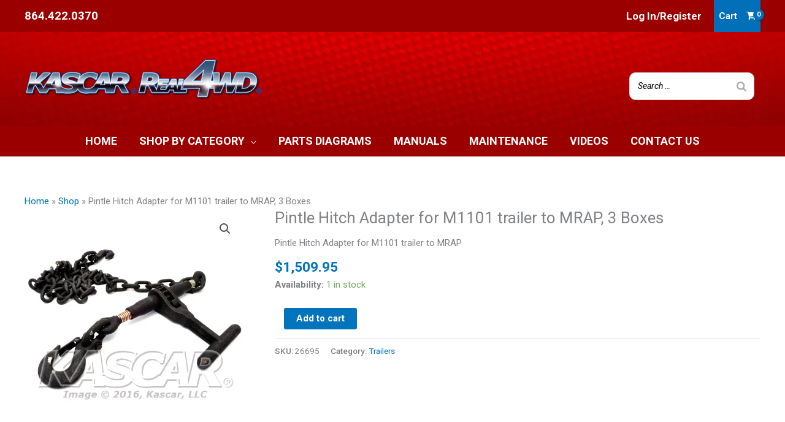

--- FILE ---
content_type: text/html; charset=UTF-8
request_url: https://real4wd.com/product/pintle-hitch-adapter-for-m1101-trailer-to-mrap/
body_size: 32600
content:
<!DOCTYPE html>
<html lang="en-US">
<head>
<meta charset="UTF-8">
<meta name="viewport" content="width=device-width, initial-scale=1">
	<link rel="profile" href="https://gmpg.org/xfn/11"> 
	<meta name='robots' content='index, follow, max-image-preview:large, max-snippet:-1, max-video-preview:-1' />

<!-- Google Tag Manager for WordPress by gtm4wp.com -->
<script data-cfasync="false" data-pagespeed-no-defer>
	var gtm4wp_datalayer_name = "dataLayer";
	var dataLayer = dataLayer || [];
	const gtm4wp_use_sku_instead = 0;
	const gtm4wp_currency = 'USD';
	const gtm4wp_product_per_impression = 10;
	const gtm4wp_clear_ecommerce = true;
	const gtm4wp_datalayer_max_timeout = 2000;
</script>
<!-- End Google Tag Manager for WordPress by gtm4wp.com --><!-- Google tag (gtag.js) consent mode dataLayer added by Site Kit -->
<script id="google_gtagjs-js-consent-mode-data-layer" type="68934a377dc5f4ea6c8df9aa-text/javascript">
window.dataLayer = window.dataLayer || [];function gtag(){dataLayer.push(arguments);}
gtag('consent', 'default', {"ad_personalization":"denied","ad_storage":"denied","ad_user_data":"denied","analytics_storage":"denied","functionality_storage":"denied","security_storage":"denied","personalization_storage":"denied","region":["AT","BE","BG","CH","CY","CZ","DE","DK","EE","ES","FI","FR","GB","GR","HR","HU","IE","IS","IT","LI","LT","LU","LV","MT","NL","NO","PL","PT","RO","SE","SI","SK"],"wait_for_update":500});
window._googlesitekitConsentCategoryMap = {"statistics":["analytics_storage"],"marketing":["ad_storage","ad_user_data","ad_personalization"],"functional":["functionality_storage","security_storage"],"preferences":["personalization_storage"]};
window._googlesitekitConsents = {"ad_personalization":"denied","ad_storage":"denied","ad_user_data":"denied","analytics_storage":"denied","functionality_storage":"denied","security_storage":"denied","personalization_storage":"denied","region":["AT","BE","BG","CH","CY","CZ","DE","DK","EE","ES","FI","FR","GB","GR","HR","HU","IE","IS","IT","LI","LT","LU","LV","MT","NL","NO","PL","PT","RO","SE","SI","SK"],"wait_for_update":500};
</script>
<!-- End Google tag (gtag.js) consent mode dataLayer added by Site Kit -->

	<!-- This site is optimized with the Yoast SEO Premium plugin v26.6 (Yoast SEO v26.6) - https://yoast.com/wordpress/plugins/seo/ -->
	<title>26695 - Pintle Hitch Adapter for M1101 trailer to MRAP, 3 Boxes - Real4WD</title>
	<meta name="description" content="Real4WD - 26695 - Pintle Hitch Adapter for M1101 trailer to MRAP, 3 Boxes" />
	<link rel="canonical" href="https://real4wd.com/product/pintle-hitch-adapter-for-m1101-trailer-to-mrap/" />
	<meta property="og:locale" content="en_US" />
	<meta property="og:type" content="product" />
	<meta property="og:title" content="Pintle Hitch Adapter for M1101 trailer to MRAP, 3 Boxes" />
	<meta property="og:description" content="Real4WD - 26695 - Pintle Hitch Adapter for M1101 trailer to MRAP, 3 Boxes" />
	<meta property="og:url" content="https://real4wd.com/product/pintle-hitch-adapter-for-m1101-trailer-to-mrap/" />
	<meta property="og:site_name" content="Real4WD" />
	<meta property="article:modified_time" content="2024-11-18T02:21:33+00:00" />
	<meta property="og:image" content="https://real4wd.com/wp-content/uploads/2020/05/26695.jpg" />
	<meta property="og:image:width" content="600" />
	<meta property="og:image:height" content="600" />
	<meta property="og:image:type" content="image/jpeg" />
	<meta name="twitter:card" content="summary_large_image" />
	<meta name="twitter:label1" content="Price" />
	<meta name="twitter:data1" content="&#036;1,509.95" />
	<meta name="twitter:label2" content="Availability" />
	<meta name="twitter:data2" content="In stock" />
	<script type="application/ld+json" class="yoast-schema-graph">{"@context":"https://schema.org","@graph":[{"@type":["WebPage","ItemPage"],"@id":"https://real4wd.com/product/pintle-hitch-adapter-for-m1101-trailer-to-mrap/","url":"https://real4wd.com/product/pintle-hitch-adapter-for-m1101-trailer-to-mrap/","name":"26695 - Pintle Hitch Adapter for M1101 trailer to MRAP, 3 Boxes - Real4WD","isPartOf":{"@id":"https://test.real4wd.com/#website"},"primaryImageOfPage":{"@id":"https://real4wd.com/product/pintle-hitch-adapter-for-m1101-trailer-to-mrap/#primaryimage"},"image":{"@id":"https://real4wd.com/product/pintle-hitch-adapter-for-m1101-trailer-to-mrap/#primaryimage"},"thumbnailUrl":"https://real4wd.com/wp-content/uploads/2020/05/26695.jpg","description":"Real4WD - 26695 - Pintle Hitch Adapter for M1101 trailer to MRAP, 3 Boxes","breadcrumb":{"@id":"https://real4wd.com/product/pintle-hitch-adapter-for-m1101-trailer-to-mrap/#breadcrumb"},"inLanguage":"en-US","potentialAction":{"@type":"BuyAction","target":"https://real4wd.com/product/pintle-hitch-adapter-for-m1101-trailer-to-mrap/"}},{"@type":"ImageObject","inLanguage":"en-US","@id":"https://real4wd.com/product/pintle-hitch-adapter-for-m1101-trailer-to-mrap/#primaryimage","url":"https://real4wd.com/wp-content/uploads/2020/05/26695.jpg","contentUrl":"https://real4wd.com/wp-content/uploads/2020/05/26695.jpg","width":600,"height":600},{"@type":"BreadcrumbList","@id":"https://real4wd.com/product/pintle-hitch-adapter-for-m1101-trailer-to-mrap/#breadcrumb","itemListElement":[{"@type":"ListItem","position":1,"name":"Home","item":"https://real4wd.com/"},{"@type":"ListItem","position":2,"name":"Shop","item":"https://test.real4wd.com/shop/"},{"@type":"ListItem","position":3,"name":"Pintle Hitch Adapter for M1101 trailer to MRAP, 3 Boxes"}]},{"@type":"WebSite","@id":"https://test.real4wd.com/#website","url":"https://test.real4wd.com/","name":"Real4WD","description":"Hummer H1 and Humvee Parts and Service","publisher":{"@id":"https://test.real4wd.com/#organization"},"potentialAction":[{"@type":"SearchAction","target":{"@type":"EntryPoint","urlTemplate":"https://test.real4wd.com/?s={search_term_string}"},"query-input":{"@type":"PropertyValueSpecification","valueRequired":true,"valueName":"search_term_string"}}],"inLanguage":"en-US"},{"@type":"Organization","@id":"https://test.real4wd.com/#organization","name":"Kascar, LLC","url":"https://test.real4wd.com/","logo":{"@type":"ImageObject","inLanguage":"en-US","@id":"https://test.real4wd.com/#/schema/logo/image/","url":"https://real4wd.com/wp-content/uploads/sites/7/2022/06/Kascar.png","contentUrl":"https://real4wd.com/wp-content/uploads/sites/7/2022/06/Kascar.png","width":350,"height":63,"caption":"Kascar, LLC"},"image":{"@id":"https://test.real4wd.com/#/schema/logo/image/"},"sameAs":["https://www.facebook.com/kascarreal4wd"]}]}</script>
	<meta property="product:price:amount" content="1509.95" />
	<meta property="product:price:currency" content="USD" />
	<meta property="og:availability" content="instock" />
	<meta property="product:availability" content="instock" />
	<meta property="product:retailer_item_id" content="26695" />
	<meta property="product:condition" content="new" />
	<!-- / Yoast SEO Premium plugin. -->


<link rel='dns-prefetch' href='//www.googletagmanager.com' />
<link rel="alternate" type="application/rss+xml" title="Real4WD &raquo; Feed" href="https://real4wd.com/feed/" />
<link rel="alternate" type="application/rss+xml" title="Real4WD &raquo; Comments Feed" href="https://real4wd.com/comments/feed/" />

<!-- Google Tag Manager for WordPress by gtm4wp.com -->
<!-- GTM Container placement set to footer -->
<script data-cfasync="false" data-pagespeed-no-defer>
	var dataLayer_content = {"pagePostType":"product","pagePostType2":"single-product","pagePostAuthor":"admin","customerTotalOrders":0,"customerTotalOrderValue":0,"customerFirstName":"","customerLastName":"","customerBillingFirstName":"","customerBillingLastName":"","customerBillingCompany":"","customerBillingAddress1":"","customerBillingAddress2":"","customerBillingCity":"","customerBillingState":"","customerBillingPostcode":"","customerBillingCountry":"","customerBillingEmail":"","customerBillingEmailHash":"","customerBillingPhone":"","customerShippingFirstName":"","customerShippingLastName":"","customerShippingCompany":"","customerShippingAddress1":"","customerShippingAddress2":"","customerShippingCity":"","customerShippingState":"","customerShippingPostcode":"","customerShippingCountry":"","cartContent":{"totals":{"applied_coupons":[],"discount_total":0,"subtotal":0,"total":0},"items":[]},"productRatingCounts":[],"productAverageRating":0,"productReviewCount":0,"productType":"simple","productIsVariable":0};
	dataLayer.push( dataLayer_content );
</script>
<script data-cfasync="false" data-pagespeed-no-defer>
(function(w,d,s,l,i){w[l]=w[l]||[];w[l].push({'gtm.start':
new Date().getTime(),event:'gtm.js'});var f=d.getElementsByTagName(s)[0],
j=d.createElement(s),dl=l!='dataLayer'?'&l='+l:'';j.async=true;j.src=
'//www.googletagmanager.com/gtm.js?id='+i+dl;f.parentNode.insertBefore(j,f);
})(window,document,'script','dataLayer','GTM-P5DFBB93');
</script>
<!-- End Google Tag Manager for WordPress by gtm4wp.com --><link rel="alternate" title="oEmbed (JSON)" type="application/json+oembed" href="https://real4wd.com/wp-json/oembed/1.0/embed?url=https%3A%2F%2Freal4wd.com%2Fproduct%2Fpintle-hitch-adapter-for-m1101-trailer-to-mrap%2F" />
<link rel="alternate" title="oEmbed (XML)" type="text/xml+oembed" href="https://real4wd.com/wp-json/oembed/1.0/embed?url=https%3A%2F%2Freal4wd.com%2Fproduct%2Fpintle-hitch-adapter-for-m1101-trailer-to-mrap%2F&#038;format=xml" />
<style id='wp-img-auto-sizes-contain-inline-css'>
img:is([sizes=auto i],[sizes^="auto," i]){contain-intrinsic-size:3000px 1500px}
/*# sourceURL=wp-img-auto-sizes-contain-inline-css */
</style>
<link rel='stylesheet' id='authorize_net_css-css' href='https://real4wd.com/wp-content/plugins/eh-authorize-net/assets/css/app.css?ver=1.0.0' media='all' />
<link rel='stylesheet' id='authorize_net_chosencss2-css' href='https://real4wd.com/wp-content/plugins/eh-authorize-net/assets/css/chosen.css?ver=1.0.0' media='all' />
<link rel='stylesheet' id='wp-components-css' href='https://real4wd.com/wp-includes/css/dist/components/style.min.css?ver=1.0.0' media='all' />
<link rel='stylesheet' id='flexible-shipping-ups-blocks-integration-frontend-css' href='https://real4wd.com/wp-content/plugins/flexible-shipping-ups-pro/build/point-selection-block-frontend.css?ver=1.0.0' media='all' />
<link rel='stylesheet' id='flexible-shipping-ups-blocks-integration-editor-css' href='https://real4wd.com/wp-content/plugins/flexible-shipping-ups-pro/build/point-selection-block.css?ver=1.0.0' media='all' />
<link rel='stylesheet' id='astra-theme-css-css' href='https://real4wd.com/wp-content/themes/astra/assets/css/minified/frontend.min.css?ver=1.0.0' media='all' />
<link rel='stylesheet' id='astra-theme-dynamic-css' href='https://real4wd.com/wp-content/uploads/astra/astra-theme-dynamic-css-post-7484.css?ver=1.0.0' media='all' />
<style id='wp-emoji-styles-inline-css'>

	img.wp-smiley, img.emoji {
		display: inline !important;
		border: none !important;
		box-shadow: none !important;
		height: 1em !important;
		width: 1em !important;
		margin: 0 0.07em !important;
		vertical-align: -0.1em !important;
		background: none !important;
		padding: 0 !important;
	}
/*# sourceURL=wp-emoji-styles-inline-css */
</style>
<link rel='stylesheet' id='wp-block-library-css' href='https://real4wd.com/wp-includes/css/dist/block-library/style.min.css?ver=1.0.0' media='all' />
<style id='global-styles-inline-css'>
:root{--wp--preset--aspect-ratio--square: 1;--wp--preset--aspect-ratio--4-3: 4/3;--wp--preset--aspect-ratio--3-4: 3/4;--wp--preset--aspect-ratio--3-2: 3/2;--wp--preset--aspect-ratio--2-3: 2/3;--wp--preset--aspect-ratio--16-9: 16/9;--wp--preset--aspect-ratio--9-16: 9/16;--wp--preset--color--black: #000000;--wp--preset--color--cyan-bluish-gray: #abb8c3;--wp--preset--color--white: #ffffff;--wp--preset--color--pale-pink: #f78da7;--wp--preset--color--vivid-red: #cf2e2e;--wp--preset--color--luminous-vivid-orange: #ff6900;--wp--preset--color--luminous-vivid-amber: #fcb900;--wp--preset--color--light-green-cyan: #7bdcb5;--wp--preset--color--vivid-green-cyan: #00d084;--wp--preset--color--pale-cyan-blue: #8ed1fc;--wp--preset--color--vivid-cyan-blue: #0693e3;--wp--preset--color--vivid-purple: #9b51e0;--wp--preset--color--ast-global-color-0: var(--ast-global-color-0);--wp--preset--color--ast-global-color-1: var(--ast-global-color-1);--wp--preset--color--ast-global-color-2: var(--ast-global-color-2);--wp--preset--color--ast-global-color-3: var(--ast-global-color-3);--wp--preset--color--ast-global-color-4: var(--ast-global-color-4);--wp--preset--color--ast-global-color-5: var(--ast-global-color-5);--wp--preset--color--ast-global-color-6: var(--ast-global-color-6);--wp--preset--color--ast-global-color-7: var(--ast-global-color-7);--wp--preset--color--ast-global-color-8: var(--ast-global-color-8);--wp--preset--gradient--vivid-cyan-blue-to-vivid-purple: linear-gradient(135deg,rgb(6,147,227) 0%,rgb(155,81,224) 100%);--wp--preset--gradient--light-green-cyan-to-vivid-green-cyan: linear-gradient(135deg,rgb(122,220,180) 0%,rgb(0,208,130) 100%);--wp--preset--gradient--luminous-vivid-amber-to-luminous-vivid-orange: linear-gradient(135deg,rgb(252,185,0) 0%,rgb(255,105,0) 100%);--wp--preset--gradient--luminous-vivid-orange-to-vivid-red: linear-gradient(135deg,rgb(255,105,0) 0%,rgb(207,46,46) 100%);--wp--preset--gradient--very-light-gray-to-cyan-bluish-gray: linear-gradient(135deg,rgb(238,238,238) 0%,rgb(169,184,195) 100%);--wp--preset--gradient--cool-to-warm-spectrum: linear-gradient(135deg,rgb(74,234,220) 0%,rgb(151,120,209) 20%,rgb(207,42,186) 40%,rgb(238,44,130) 60%,rgb(251,105,98) 80%,rgb(254,248,76) 100%);--wp--preset--gradient--blush-light-purple: linear-gradient(135deg,rgb(255,206,236) 0%,rgb(152,150,240) 100%);--wp--preset--gradient--blush-bordeaux: linear-gradient(135deg,rgb(254,205,165) 0%,rgb(254,45,45) 50%,rgb(107,0,62) 100%);--wp--preset--gradient--luminous-dusk: linear-gradient(135deg,rgb(255,203,112) 0%,rgb(199,81,192) 50%,rgb(65,88,208) 100%);--wp--preset--gradient--pale-ocean: linear-gradient(135deg,rgb(255,245,203) 0%,rgb(182,227,212) 50%,rgb(51,167,181) 100%);--wp--preset--gradient--electric-grass: linear-gradient(135deg,rgb(202,248,128) 0%,rgb(113,206,126) 100%);--wp--preset--gradient--midnight: linear-gradient(135deg,rgb(2,3,129) 0%,rgb(40,116,252) 100%);--wp--preset--font-size--small: 13px;--wp--preset--font-size--medium: 20px;--wp--preset--font-size--large: 36px;--wp--preset--font-size--x-large: 42px;--wp--preset--spacing--20: 0.44rem;--wp--preset--spacing--30: 0.67rem;--wp--preset--spacing--40: 1rem;--wp--preset--spacing--50: 1.5rem;--wp--preset--spacing--60: 2.25rem;--wp--preset--spacing--70: 3.38rem;--wp--preset--spacing--80: 5.06rem;--wp--preset--shadow--natural: 6px 6px 9px rgba(0, 0, 0, 0.2);--wp--preset--shadow--deep: 12px 12px 50px rgba(0, 0, 0, 0.4);--wp--preset--shadow--sharp: 6px 6px 0px rgba(0, 0, 0, 0.2);--wp--preset--shadow--outlined: 6px 6px 0px -3px rgb(255, 255, 255), 6px 6px rgb(0, 0, 0);--wp--preset--shadow--crisp: 6px 6px 0px rgb(0, 0, 0);}:root { --wp--style--global--content-size: var(--wp--custom--ast-content-width-size);--wp--style--global--wide-size: var(--wp--custom--ast-wide-width-size); }:where(body) { margin: 0; }.wp-site-blocks > .alignleft { float: left; margin-right: 2em; }.wp-site-blocks > .alignright { float: right; margin-left: 2em; }.wp-site-blocks > .aligncenter { justify-content: center; margin-left: auto; margin-right: auto; }:where(.wp-site-blocks) > * { margin-block-start: 24px; margin-block-end: 0; }:where(.wp-site-blocks) > :first-child { margin-block-start: 0; }:where(.wp-site-blocks) > :last-child { margin-block-end: 0; }:root { --wp--style--block-gap: 24px; }:root :where(.is-layout-flow) > :first-child{margin-block-start: 0;}:root :where(.is-layout-flow) > :last-child{margin-block-end: 0;}:root :where(.is-layout-flow) > *{margin-block-start: 24px;margin-block-end: 0;}:root :where(.is-layout-constrained) > :first-child{margin-block-start: 0;}:root :where(.is-layout-constrained) > :last-child{margin-block-end: 0;}:root :where(.is-layout-constrained) > *{margin-block-start: 24px;margin-block-end: 0;}:root :where(.is-layout-flex){gap: 24px;}:root :where(.is-layout-grid){gap: 24px;}.is-layout-flow > .alignleft{float: left;margin-inline-start: 0;margin-inline-end: 2em;}.is-layout-flow > .alignright{float: right;margin-inline-start: 2em;margin-inline-end: 0;}.is-layout-flow > .aligncenter{margin-left: auto !important;margin-right: auto !important;}.is-layout-constrained > .alignleft{float: left;margin-inline-start: 0;margin-inline-end: 2em;}.is-layout-constrained > .alignright{float: right;margin-inline-start: 2em;margin-inline-end: 0;}.is-layout-constrained > .aligncenter{margin-left: auto !important;margin-right: auto !important;}.is-layout-constrained > :where(:not(.alignleft):not(.alignright):not(.alignfull)){max-width: var(--wp--style--global--content-size);margin-left: auto !important;margin-right: auto !important;}.is-layout-constrained > .alignwide{max-width: var(--wp--style--global--wide-size);}body .is-layout-flex{display: flex;}.is-layout-flex{flex-wrap: wrap;align-items: center;}.is-layout-flex > :is(*, div){margin: 0;}body .is-layout-grid{display: grid;}.is-layout-grid > :is(*, div){margin: 0;}body{padding-top: 0px;padding-right: 0px;padding-bottom: 0px;padding-left: 0px;}a:where(:not(.wp-element-button)){text-decoration: none;}:root :where(.wp-element-button, .wp-block-button__link){background-color: #32373c;border-width: 0;color: #fff;font-family: inherit;font-size: inherit;font-style: inherit;font-weight: inherit;letter-spacing: inherit;line-height: inherit;padding-top: calc(0.667em + 2px);padding-right: calc(1.333em + 2px);padding-bottom: calc(0.667em + 2px);padding-left: calc(1.333em + 2px);text-decoration: none;text-transform: inherit;}.has-black-color{color: var(--wp--preset--color--black) !important;}.has-cyan-bluish-gray-color{color: var(--wp--preset--color--cyan-bluish-gray) !important;}.has-white-color{color: var(--wp--preset--color--white) !important;}.has-pale-pink-color{color: var(--wp--preset--color--pale-pink) !important;}.has-vivid-red-color{color: var(--wp--preset--color--vivid-red) !important;}.has-luminous-vivid-orange-color{color: var(--wp--preset--color--luminous-vivid-orange) !important;}.has-luminous-vivid-amber-color{color: var(--wp--preset--color--luminous-vivid-amber) !important;}.has-light-green-cyan-color{color: var(--wp--preset--color--light-green-cyan) !important;}.has-vivid-green-cyan-color{color: var(--wp--preset--color--vivid-green-cyan) !important;}.has-pale-cyan-blue-color{color: var(--wp--preset--color--pale-cyan-blue) !important;}.has-vivid-cyan-blue-color{color: var(--wp--preset--color--vivid-cyan-blue) !important;}.has-vivid-purple-color{color: var(--wp--preset--color--vivid-purple) !important;}.has-ast-global-color-0-color{color: var(--wp--preset--color--ast-global-color-0) !important;}.has-ast-global-color-1-color{color: var(--wp--preset--color--ast-global-color-1) !important;}.has-ast-global-color-2-color{color: var(--wp--preset--color--ast-global-color-2) !important;}.has-ast-global-color-3-color{color: var(--wp--preset--color--ast-global-color-3) !important;}.has-ast-global-color-4-color{color: var(--wp--preset--color--ast-global-color-4) !important;}.has-ast-global-color-5-color{color: var(--wp--preset--color--ast-global-color-5) !important;}.has-ast-global-color-6-color{color: var(--wp--preset--color--ast-global-color-6) !important;}.has-ast-global-color-7-color{color: var(--wp--preset--color--ast-global-color-7) !important;}.has-ast-global-color-8-color{color: var(--wp--preset--color--ast-global-color-8) !important;}.has-black-background-color{background-color: var(--wp--preset--color--black) !important;}.has-cyan-bluish-gray-background-color{background-color: var(--wp--preset--color--cyan-bluish-gray) !important;}.has-white-background-color{background-color: var(--wp--preset--color--white) !important;}.has-pale-pink-background-color{background-color: var(--wp--preset--color--pale-pink) !important;}.has-vivid-red-background-color{background-color: var(--wp--preset--color--vivid-red) !important;}.has-luminous-vivid-orange-background-color{background-color: var(--wp--preset--color--luminous-vivid-orange) !important;}.has-luminous-vivid-amber-background-color{background-color: var(--wp--preset--color--luminous-vivid-amber) !important;}.has-light-green-cyan-background-color{background-color: var(--wp--preset--color--light-green-cyan) !important;}.has-vivid-green-cyan-background-color{background-color: var(--wp--preset--color--vivid-green-cyan) !important;}.has-pale-cyan-blue-background-color{background-color: var(--wp--preset--color--pale-cyan-blue) !important;}.has-vivid-cyan-blue-background-color{background-color: var(--wp--preset--color--vivid-cyan-blue) !important;}.has-vivid-purple-background-color{background-color: var(--wp--preset--color--vivid-purple) !important;}.has-ast-global-color-0-background-color{background-color: var(--wp--preset--color--ast-global-color-0) !important;}.has-ast-global-color-1-background-color{background-color: var(--wp--preset--color--ast-global-color-1) !important;}.has-ast-global-color-2-background-color{background-color: var(--wp--preset--color--ast-global-color-2) !important;}.has-ast-global-color-3-background-color{background-color: var(--wp--preset--color--ast-global-color-3) !important;}.has-ast-global-color-4-background-color{background-color: var(--wp--preset--color--ast-global-color-4) !important;}.has-ast-global-color-5-background-color{background-color: var(--wp--preset--color--ast-global-color-5) !important;}.has-ast-global-color-6-background-color{background-color: var(--wp--preset--color--ast-global-color-6) !important;}.has-ast-global-color-7-background-color{background-color: var(--wp--preset--color--ast-global-color-7) !important;}.has-ast-global-color-8-background-color{background-color: var(--wp--preset--color--ast-global-color-8) !important;}.has-black-border-color{border-color: var(--wp--preset--color--black) !important;}.has-cyan-bluish-gray-border-color{border-color: var(--wp--preset--color--cyan-bluish-gray) !important;}.has-white-border-color{border-color: var(--wp--preset--color--white) !important;}.has-pale-pink-border-color{border-color: var(--wp--preset--color--pale-pink) !important;}.has-vivid-red-border-color{border-color: var(--wp--preset--color--vivid-red) !important;}.has-luminous-vivid-orange-border-color{border-color: var(--wp--preset--color--luminous-vivid-orange) !important;}.has-luminous-vivid-amber-border-color{border-color: var(--wp--preset--color--luminous-vivid-amber) !important;}.has-light-green-cyan-border-color{border-color: var(--wp--preset--color--light-green-cyan) !important;}.has-vivid-green-cyan-border-color{border-color: var(--wp--preset--color--vivid-green-cyan) !important;}.has-pale-cyan-blue-border-color{border-color: var(--wp--preset--color--pale-cyan-blue) !important;}.has-vivid-cyan-blue-border-color{border-color: var(--wp--preset--color--vivid-cyan-blue) !important;}.has-vivid-purple-border-color{border-color: var(--wp--preset--color--vivid-purple) !important;}.has-ast-global-color-0-border-color{border-color: var(--wp--preset--color--ast-global-color-0) !important;}.has-ast-global-color-1-border-color{border-color: var(--wp--preset--color--ast-global-color-1) !important;}.has-ast-global-color-2-border-color{border-color: var(--wp--preset--color--ast-global-color-2) !important;}.has-ast-global-color-3-border-color{border-color: var(--wp--preset--color--ast-global-color-3) !important;}.has-ast-global-color-4-border-color{border-color: var(--wp--preset--color--ast-global-color-4) !important;}.has-ast-global-color-5-border-color{border-color: var(--wp--preset--color--ast-global-color-5) !important;}.has-ast-global-color-6-border-color{border-color: var(--wp--preset--color--ast-global-color-6) !important;}.has-ast-global-color-7-border-color{border-color: var(--wp--preset--color--ast-global-color-7) !important;}.has-ast-global-color-8-border-color{border-color: var(--wp--preset--color--ast-global-color-8) !important;}.has-vivid-cyan-blue-to-vivid-purple-gradient-background{background: var(--wp--preset--gradient--vivid-cyan-blue-to-vivid-purple) !important;}.has-light-green-cyan-to-vivid-green-cyan-gradient-background{background: var(--wp--preset--gradient--light-green-cyan-to-vivid-green-cyan) !important;}.has-luminous-vivid-amber-to-luminous-vivid-orange-gradient-background{background: var(--wp--preset--gradient--luminous-vivid-amber-to-luminous-vivid-orange) !important;}.has-luminous-vivid-orange-to-vivid-red-gradient-background{background: var(--wp--preset--gradient--luminous-vivid-orange-to-vivid-red) !important;}.has-very-light-gray-to-cyan-bluish-gray-gradient-background{background: var(--wp--preset--gradient--very-light-gray-to-cyan-bluish-gray) !important;}.has-cool-to-warm-spectrum-gradient-background{background: var(--wp--preset--gradient--cool-to-warm-spectrum) !important;}.has-blush-light-purple-gradient-background{background: var(--wp--preset--gradient--blush-light-purple) !important;}.has-blush-bordeaux-gradient-background{background: var(--wp--preset--gradient--blush-bordeaux) !important;}.has-luminous-dusk-gradient-background{background: var(--wp--preset--gradient--luminous-dusk) !important;}.has-pale-ocean-gradient-background{background: var(--wp--preset--gradient--pale-ocean) !important;}.has-electric-grass-gradient-background{background: var(--wp--preset--gradient--electric-grass) !important;}.has-midnight-gradient-background{background: var(--wp--preset--gradient--midnight) !important;}.has-small-font-size{font-size: var(--wp--preset--font-size--small) !important;}.has-medium-font-size{font-size: var(--wp--preset--font-size--medium) !important;}.has-large-font-size{font-size: var(--wp--preset--font-size--large) !important;}.has-x-large-font-size{font-size: var(--wp--preset--font-size--x-large) !important;}
:root :where(.wp-block-pullquote){font-size: 1.5em;line-height: 1.6;}
/*# sourceURL=global-styles-inline-css */
</style>
<link rel='stylesheet' id='smart-search-css' href='https://real4wd.com/wp-content/plugins/smart-woocommerce-search-pro/assets/dist/css/general.css?ver=1.0.0' media='all' />
<style id='smart-search-inline-css'>
.ysm-search-widget-1 .search-field[type="search"]{border-width:1px;}.ysm-search-widget-1 .search-field[type="search"]{color:#000000;}.ysm-search-widget-1 .search-field[type="search"]{background-color:#ffffff;}.ysm-search-widget-1 .smart-search-suggestions .smart-search-post-icon{width:50px;}.ysm-search-widget-1 .smart-search-results{background-color:#ffffff;}.ysm-search-widget-1 .smart-search-view-all{color:#ffffff;}.ysm-search-widget-1 .smart-search-view-all{background-color:#9b0000;}.ysm-search-widget-1 .smart-search-post-price,.ysm-search-widget-1 .smart-search-post-price .woocommerce-Price-amount,.ysm-search-widget-1 .smart-search-post-price .woocommerce-Price-currencySymbol{color:#9b0000;}.widget_product_search .smart-search-suggestions .smart-search-post-icon{width:50px;}.wp-block-search.sws-search-block-product .smart-search-suggestions .smart-search-post-icon{width:50px;}
/*# sourceURL=smart-search-inline-css */
</style>
<link rel='stylesheet' id='w2s-migrate-woo-to-shopify-css' href='https://real4wd.com/wp-content/plugins/w2s-migrate-woo-to-shopify/public/css/vi-w2s-public.css?ver=1.0.0' media='all' />
<link rel='stylesheet' id='woo_vpf_colorbox_style-css' href='https://real4wd.com/wp-content/plugins/woo-vehicle-parts-finder/assets/css/colorbox.css?ver=1.0.0' media='all' />
<link rel='stylesheet' id='woo_vpf_front_style-css' href='https://real4wd.com/wp-content/plugins/woo-vehicle-parts-finder/assets/css/style.css?ver=1.0.0' media='all' />
<link rel='stylesheet' id='photoswipe-css' href='https://real4wd.com/wp-content/plugins/woocommerce/assets/css/photoswipe/photoswipe.min.css?ver=1.0.0' media='all' />
<link rel='stylesheet' id='photoswipe-default-skin-css' href='https://real4wd.com/wp-content/plugins/woocommerce/assets/css/photoswipe/default-skin/default-skin.min.css?ver=1.0.0' media='all' />
<link rel='stylesheet' id='woocommerce-layout-css' href='https://real4wd.com/wp-content/themes/astra/assets/css/minified/compatibility/woocommerce/woocommerce-layout.min.css?ver=1.0.0' media='all' />
<link rel='stylesheet' id='woocommerce-smallscreen-css' href='https://real4wd.com/wp-content/themes/astra/assets/css/minified/compatibility/woocommerce/woocommerce-smallscreen.min.css?ver=1.0.0' media='only screen and (max-width: 921px)' />
<link rel='stylesheet' id='woocommerce-general-css' href='https://real4wd.com/wp-content/themes/astra/assets/css/minified/compatibility/woocommerce/woocommerce.min.css?ver=1.0.0' media='all' />
<style id='woocommerce-general-inline-css'>

					.woocommerce-js a.button, .woocommerce button.button, .woocommerce input.button, .woocommerce #respond input#submit {
						font-size: 100%;
						line-height: 1;
						text-decoration: none;
						overflow: visible;
						padding: 0.5em 0.75em;
						font-weight: 700;
						border-radius: 3px;
						color: $secondarytext;
						background-color: $secondary;
						border: 0;
					}
					.woocommerce-js a.button:hover, .woocommerce button.button:hover, .woocommerce input.button:hover, .woocommerce #respond input#submit:hover {
						background-color: #dad8da;
						background-image: none;
						color: #515151;
					}
				#customer_details h3:not(.elementor-widget-woocommerce-checkout-page h3){font-size:1.2rem;padding:20px 0 14px;margin:0 0 20px;border-bottom:1px solid var(--ast-border-color);font-weight:700;}form #order_review_heading:not(.elementor-widget-woocommerce-checkout-page #order_review_heading){border-width:2px 2px 0 2px;border-style:solid;font-size:1.2rem;margin:0;padding:1.5em 1.5em 1em;border-color:var(--ast-border-color);font-weight:700;}.woocommerce-Address h3, .cart-collaterals h2{font-size:1.2rem;padding:.7em 1em;}.woocommerce-cart .cart-collaterals .cart_totals>h2{font-weight:700;}form #order_review:not(.elementor-widget-woocommerce-checkout-page #order_review){padding:0 2em;border-width:0 2px 2px;border-style:solid;border-color:var(--ast-border-color);}ul#shipping_method li:not(.elementor-widget-woocommerce-cart #shipping_method li){margin:0;padding:0.25em 0 0.25em 22px;text-indent:-22px;list-style:none outside;}.woocommerce span.onsale, .wc-block-grid__product .wc-block-grid__product-onsale{background-color:var(--ast-global-color-0);color:#ffffff;}.woocommerce-message, .woocommerce-info{border-top-color:var(--ast-global-color-0);}.woocommerce-message::before,.woocommerce-info::before{color:var(--ast-global-color-0);}.woocommerce ul.products li.product .price, .woocommerce div.product p.price, .woocommerce div.product span.price, .widget_layered_nav_filters ul li.chosen a, .woocommerce-page ul.products li.product .ast-woo-product-category, .wc-layered-nav-rating a{color:var(--ast-global-color-3);}.woocommerce nav.woocommerce-pagination ul,.woocommerce nav.woocommerce-pagination ul li{border-color:var(--ast-global-color-0);}.woocommerce nav.woocommerce-pagination ul li a:focus, .woocommerce nav.woocommerce-pagination ul li a:hover, .woocommerce nav.woocommerce-pagination ul li span.current{background:var(--ast-global-color-0);color:#ffffff;}.woocommerce-MyAccount-navigation-link.is-active a{color:var(--ast-global-color-1);}.woocommerce .widget_price_filter .ui-slider .ui-slider-range, .woocommerce .widget_price_filter .ui-slider .ui-slider-handle{background-color:var(--ast-global-color-0);}.woocommerce .star-rating, .woocommerce .comment-form-rating .stars a, .woocommerce .star-rating::before{color:var(--ast-global-color-3);}.woocommerce div.product .woocommerce-tabs ul.tabs li.active:before,  .woocommerce div.ast-product-tabs-layout-vertical .woocommerce-tabs ul.tabs li:hover::before{background:var(--ast-global-color-0);}.woocommerce .woocommerce-cart-form button[name="update_cart"]:disabled{color:#ffffff;}.woocommerce #content table.cart .button[name="apply_coupon"], .woocommerce-page #content table.cart .button[name="apply_coupon"]{padding:10px 40px;}.woocommerce table.cart td.actions .button, .woocommerce #content table.cart td.actions .button, .woocommerce-page table.cart td.actions .button, .woocommerce-page #content table.cart td.actions .button{line-height:1;border-width:1px;border-style:solid;}.woocommerce ul.products li.product .button, .woocommerce-page ul.products li.product .button{line-height:1.3;}.woocommerce-js a.button, .woocommerce button.button, .woocommerce .woocommerce-message a.button, .woocommerce #respond input#submit.alt, .woocommerce-js a.button.alt, .woocommerce button.button.alt, .woocommerce input.button.alt, .woocommerce input.button,.woocommerce input.button:disabled, .woocommerce input.button:disabled[disabled], .woocommerce input.button:disabled:hover, .woocommerce input.button:disabled[disabled]:hover, .woocommerce #respond input#submit, .woocommerce button.button.alt.disabled, .wc-block-grid__products .wc-block-grid__product .wp-block-button__link, .wc-block-grid__product-onsale{color:#ffffff;border-color:#0274be;background-color:#0274be;}.woocommerce-js a.button:hover, .woocommerce button.button:hover, .woocommerce .woocommerce-message a.button:hover,.woocommerce #respond input#submit:hover,.woocommerce #respond input#submit.alt:hover, .woocommerce-js a.button.alt:hover, .woocommerce button.button.alt:hover, .woocommerce input.button.alt:hover, .woocommerce input.button:hover, .woocommerce button.button.alt.disabled:hover, .wc-block-grid__products .wc-block-grid__product .wp-block-button__link:hover{color:#ffffff;border-color:var(--ast-global-color-1);background-color:var(--ast-global-color-1);}.woocommerce-js a.button, .woocommerce button.button, .woocommerce .woocommerce-message a.button, .woocommerce #respond input#submit.alt, .woocommerce-js a.button.alt, .woocommerce button.button.alt, .woocommerce input.button.alt, .woocommerce input.button,.woocommerce-cart table.cart td.actions .button, .woocommerce form.checkout_coupon .button, .woocommerce #respond input#submit, .wc-block-grid__products .wc-block-grid__product .wp-block-button__link{padding-top:10px;padding-right:40px;padding-bottom:10px;padding-left:40px;}.woocommerce ul.products li.product a, .woocommerce-js a.button:hover, .woocommerce button.button:hover, .woocommerce input.button:hover, .woocommerce #respond input#submit:hover{text-decoration:none;}.woocommerce .up-sells h2, .woocommerce .related.products h2, .woocommerce .woocommerce-tabs h2{font-size:1.5rem;}.woocommerce h2, .woocommerce-account h2{font-size:1.625rem;}.woocommerce ul.product-categories > li ul li:before{content:"\e900";padding:0 5px 0 5px;display:inline-block;font-family:Astra;transform:rotate(-90deg);font-size:0.7rem;}.ast-site-header-cart i.astra-icon:before{font-family:Astra;}.ast-icon-shopping-cart:before{content:"\f07a";}.ast-icon-shopping-bag:before{content:"\f290";}.ast-icon-shopping-basket:before{content:"\f291";}.ast-icon-shopping-cart svg{height:.82em;}.ast-icon-shopping-bag svg{height:1em;width:1em;}.ast-icon-shopping-basket svg{height:1.15em;width:1.2em;}.ast-site-header-cart.ast-menu-cart-outline .ast-addon-cart-wrap, .ast-site-header-cart.ast-menu-cart-fill .ast-addon-cart-wrap {line-height:1;}.ast-site-header-cart.ast-menu-cart-fill i.astra-icon{ font-size:1.1em;}li.woocommerce-custom-menu-item .ast-site-header-cart i.astra-icon:after{ padding-left:2px;}.ast-hfb-header .ast-addon-cart-wrap{ padding:0.4em;}.ast-header-break-point.ast-header-custom-item-outside .ast-woo-header-cart-info-wrap{ display:none;}.ast-site-header-cart i.astra-icon:after{ background:var(--ast-global-color-0);}@media (min-width:545px) and (max-width:921px){.woocommerce.tablet-columns-6 ul.products li.product, .woocommerce-page.tablet-columns-6 ul.products li.product{width:calc(16.66% - 16.66px);}.woocommerce.tablet-columns-5 ul.products li.product, .woocommerce-page.tablet-columns-5 ul.products li.product{width:calc(20% - 16px);}.woocommerce.tablet-columns-4 ul.products li.product, .woocommerce-page.tablet-columns-4 ul.products li.product{width:calc(25% - 15px);}.woocommerce.tablet-columns-3 ul.products li.product, .woocommerce-page.tablet-columns-3 ul.products li.product{width:calc(33.33% - 14px);}.woocommerce.tablet-columns-2 ul.products li.product, .woocommerce-page.tablet-columns-2 ul.products li.product{width:calc(50% - 10px);}.woocommerce.tablet-columns-1 ul.products li.product, .woocommerce-page.tablet-columns-1 ul.products li.product{width:100%;}.woocommerce div.product .related.products ul.products li.product{width:calc(33.33% - 14px);}}@media (min-width:545px) and (max-width:921px){.woocommerce[class*="columns-"].columns-3 > ul.products li.product, .woocommerce[class*="columns-"].columns-4 > ul.products li.product, .woocommerce[class*="columns-"].columns-5 > ul.products li.product, .woocommerce[class*="columns-"].columns-6 > ul.products li.product{width:calc(33.33% - 14px);margin-right:20px;}.woocommerce[class*="columns-"].columns-3 > ul.products li.product:nth-child(3n), .woocommerce[class*="columns-"].columns-4 > ul.products li.product:nth-child(3n), .woocommerce[class*="columns-"].columns-5 > ul.products li.product:nth-child(3n), .woocommerce[class*="columns-"].columns-6 > ul.products li.product:nth-child(3n){margin-right:0;clear:right;}.woocommerce[class*="columns-"].columns-3 > ul.products li.product:nth-child(3n+1), .woocommerce[class*="columns-"].columns-4 > ul.products li.product:nth-child(3n+1), .woocommerce[class*="columns-"].columns-5 > ul.products li.product:nth-child(3n+1), .woocommerce[class*="columns-"].columns-6 > ul.products li.product:nth-child(3n+1){clear:left;}.woocommerce[class*="columns-"] ul.products li.product:nth-child(n), .woocommerce-page[class*="columns-"] ul.products li.product:nth-child(n){margin-right:20px;clear:none;}.woocommerce.tablet-columns-2 ul.products li.product:nth-child(2n), .woocommerce-page.tablet-columns-2 ul.products li.product:nth-child(2n), .woocommerce.tablet-columns-3 ul.products li.product:nth-child(3n), .woocommerce-page.tablet-columns-3 ul.products li.product:nth-child(3n), .woocommerce.tablet-columns-4 ul.products li.product:nth-child(4n), .woocommerce-page.tablet-columns-4 ul.products li.product:nth-child(4n), .woocommerce.tablet-columns-5 ul.products li.product:nth-child(5n), .woocommerce-page.tablet-columns-5 ul.products li.product:nth-child(5n), .woocommerce.tablet-columns-6 ul.products li.product:nth-child(6n), .woocommerce-page.tablet-columns-6 ul.products li.product:nth-child(6n){margin-right:0;clear:right;}.woocommerce.tablet-columns-2 ul.products li.product:nth-child(2n+1), .woocommerce-page.tablet-columns-2 ul.products li.product:nth-child(2n+1), .woocommerce.tablet-columns-3 ul.products li.product:nth-child(3n+1), .woocommerce-page.tablet-columns-3 ul.products li.product:nth-child(3n+1), .woocommerce.tablet-columns-4 ul.products li.product:nth-child(4n+1), .woocommerce-page.tablet-columns-4 ul.products li.product:nth-child(4n+1), .woocommerce.tablet-columns-5 ul.products li.product:nth-child(5n+1), .woocommerce-page.tablet-columns-5 ul.products li.product:nth-child(5n+1), .woocommerce.tablet-columns-6 ul.products li.product:nth-child(6n+1), .woocommerce-page.tablet-columns-6 ul.products li.product:nth-child(6n+1){clear:left;}.woocommerce div.product .related.products ul.products li.product:nth-child(3n), .woocommerce-page.tablet-columns-1 .site-main ul.products li.product{margin-right:0;clear:right;}.woocommerce div.product .related.products ul.products li.product:nth-child(3n+1){clear:left;}}@media (min-width:922px){.woocommerce form.checkout_coupon{width:50%;}.woocommerce #reviews #comments{float:left;}.woocommerce #reviews #review_form_wrapper{float:right;}}@media (max-width:921px){.ast-header-break-point.ast-woocommerce-cart-menu .header-main-layout-1.ast-mobile-header-stack.ast-no-menu-items .ast-site-header-cart, .ast-header-break-point.ast-woocommerce-cart-menu .header-main-layout-3.ast-mobile-header-stack.ast-no-menu-items .ast-site-header-cart{padding-right:0;padding-left:0;}.ast-header-break-point.ast-woocommerce-cart-menu .header-main-layout-1.ast-mobile-header-stack .main-header-bar{text-align:center;}.ast-header-break-point.ast-woocommerce-cart-menu .header-main-layout-1.ast-mobile-header-stack .ast-site-header-cart, .ast-header-break-point.ast-woocommerce-cart-menu .header-main-layout-1.ast-mobile-header-stack .ast-mobile-menu-buttons{display:inline-block;}.ast-header-break-point.ast-woocommerce-cart-menu .header-main-layout-2.ast-mobile-header-inline .site-branding{flex:auto;}.ast-header-break-point.ast-woocommerce-cart-menu .header-main-layout-3.ast-mobile-header-stack .site-branding{flex:0 0 100%;}.ast-header-break-point.ast-woocommerce-cart-menu .header-main-layout-3.ast-mobile-header-stack .main-header-container{display:flex;justify-content:center;}.woocommerce-cart .woocommerce-shipping-calculator .button{width:100%;}.woocommerce div.product div.images, .woocommerce div.product div.summary, .woocommerce #content div.product div.images, .woocommerce #content div.product div.summary, .woocommerce-page div.product div.images, .woocommerce-page div.product div.summary, .woocommerce-page #content div.product div.images, .woocommerce-page #content div.product div.summary{float:none;width:100%;}.woocommerce-cart table.cart td.actions .ast-return-to-shop{display:block;text-align:center;margin-top:1em;}}@media (max-width:544px){.ast-separate-container .ast-woocommerce-container{padding:.54em 1em 1.33333em;}.woocommerce-message, .woocommerce-error, .woocommerce-info{display:flex;flex-wrap:wrap;}.woocommerce-message a.button, .woocommerce-error a.button, .woocommerce-info a.button{order:1;margin-top:.5em;}.woocommerce .woocommerce-ordering, .woocommerce-page .woocommerce-ordering{float:none;margin-bottom:2em;}.woocommerce table.cart td.actions .button, .woocommerce #content table.cart td.actions .button, .woocommerce-page table.cart td.actions .button, .woocommerce-page #content table.cart td.actions .button{padding-left:1em;padding-right:1em;}.woocommerce #content table.cart .button, .woocommerce-page #content table.cart .button{width:100%;}.woocommerce #content table.cart td.actions .coupon, .woocommerce-page #content table.cart td.actions .coupon{float:none;}.woocommerce #content table.cart td.actions .coupon .button, .woocommerce-page #content table.cart td.actions .coupon .button{flex:1;}.woocommerce #content div.product .woocommerce-tabs ul.tabs li a, .woocommerce-page #content div.product .woocommerce-tabs ul.tabs li a{display:block;}.woocommerce ul.products a.button, .woocommerce-page ul.products a.button{padding:0.5em 0.75em;}.woocommerce div.product .related.products ul.products li.product, .woocommerce.mobile-columns-2 ul.products li.product, .woocommerce-page.mobile-columns-2 ul.products li.product{width:calc(50% - 10px);}.woocommerce.mobile-columns-6 ul.products li.product, .woocommerce-page.mobile-columns-6 ul.products li.product{width:calc(16.66% - 16.66px);}.woocommerce.mobile-columns-5 ul.products li.product, .woocommerce-page.mobile-columns-5 ul.products li.product{width:calc(20% - 16px);}.woocommerce.mobile-columns-4 ul.products li.product, .woocommerce-page.mobile-columns-4 ul.products li.product{width:calc(25% - 15px);}.woocommerce.mobile-columns-3 ul.products li.product, .woocommerce-page.mobile-columns-3 ul.products li.product{width:calc(33.33% - 14px);}.woocommerce.mobile-columns-1 ul.products li.product, .woocommerce-page.mobile-columns-1 ul.products li.product{width:100%;}}@media (max-width:544px){.woocommerce ul.products a.button.loading::after, .woocommerce-page ul.products a.button.loading::after{display:inline-block;margin-left:5px;position:initial;}.woocommerce.mobile-columns-1 .site-main ul.products li.product:nth-child(n), .woocommerce-page.mobile-columns-1 .site-main ul.products li.product:nth-child(n){margin-right:0;}.woocommerce #content div.product .woocommerce-tabs ul.tabs li, .woocommerce-page #content div.product .woocommerce-tabs ul.tabs li{display:block;margin-right:0;}.woocommerce[class*="columns-"].columns-3 > ul.products li.product, .woocommerce[class*="columns-"].columns-4 > ul.products li.product, .woocommerce[class*="columns-"].columns-5 > ul.products li.product, .woocommerce[class*="columns-"].columns-6 > ul.products li.product{width:calc(50% - 10px);margin-right:20px;}.woocommerce[class*="columns-"] ul.products li.product:nth-child(n), .woocommerce-page[class*="columns-"] ul.products li.product:nth-child(n){margin-right:20px;clear:none;}.woocommerce-page[class*=columns-].columns-3>ul.products li.product:nth-child(2n), .woocommerce-page[class*=columns-].columns-4>ul.products li.product:nth-child(2n), .woocommerce-page[class*=columns-].columns-5>ul.products li.product:nth-child(2n), .woocommerce-page[class*=columns-].columns-6>ul.products li.product:nth-child(2n), .woocommerce[class*=columns-].columns-3>ul.products li.product:nth-child(2n), .woocommerce[class*=columns-].columns-4>ul.products li.product:nth-child(2n), .woocommerce[class*=columns-].columns-5>ul.products li.product:nth-child(2n), .woocommerce[class*=columns-].columns-6>ul.products li.product:nth-child(2n){margin-right:0;clear:right;}.woocommerce[class*="columns-"].columns-3 > ul.products li.product:nth-child(2n+1), .woocommerce[class*="columns-"].columns-4 > ul.products li.product:nth-child(2n+1), .woocommerce[class*="columns-"].columns-5 > ul.products li.product:nth-child(2n+1), .woocommerce[class*="columns-"].columns-6 > ul.products li.product:nth-child(2n+1){clear:left;}.woocommerce-page[class*=columns-] ul.products li.product:nth-child(n), .woocommerce[class*=columns-] ul.products li.product:nth-child(n){margin-right:20px;clear:none;}.woocommerce.mobile-columns-6 ul.products li.product:nth-child(6n), .woocommerce-page.mobile-columns-6 ul.products li.product:nth-child(6n), .woocommerce.mobile-columns-5 ul.products li.product:nth-child(5n), .woocommerce-page.mobile-columns-5 ul.products li.product:nth-child(5n), .woocommerce.mobile-columns-4 ul.products li.product:nth-child(4n), .woocommerce-page.mobile-columns-4 ul.products li.product:nth-child(4n), .woocommerce.mobile-columns-3 ul.products li.product:nth-child(3n), .woocommerce-page.mobile-columns-3 ul.products li.product:nth-child(3n), .woocommerce.mobile-columns-2 ul.products li.product:nth-child(2n), .woocommerce-page.mobile-columns-2 ul.products li.product:nth-child(2n), .woocommerce div.product .related.products ul.products li.product:nth-child(2n){margin-right:0;clear:right;}.woocommerce.mobile-columns-6 ul.products li.product:nth-child(6n+1), .woocommerce-page.mobile-columns-6 ul.products li.product:nth-child(6n+1), .woocommerce.mobile-columns-5 ul.products li.product:nth-child(5n+1), .woocommerce-page.mobile-columns-5 ul.products li.product:nth-child(5n+1), .woocommerce.mobile-columns-4 ul.products li.product:nth-child(4n+1), .woocommerce-page.mobile-columns-4 ul.products li.product:nth-child(4n+1), .woocommerce.mobile-columns-3 ul.products li.product:nth-child(3n+1), .woocommerce-page.mobile-columns-3 ul.products li.product:nth-child(3n+1), .woocommerce.mobile-columns-2 ul.products li.product:nth-child(2n+1), .woocommerce-page.mobile-columns-2 ul.products li.product:nth-child(2n+1), .woocommerce div.product .related.products ul.products li.product:nth-child(2n+1){clear:left;}}@media (min-width:922px){.ast-woo-shop-archive .site-content > .ast-container{max-width:1240px;}}@media (min-width:922px){.woocommerce #content .ast-woocommerce-container div.product div.images, .woocommerce .ast-woocommerce-container div.product div.images, .woocommerce-page #content .ast-woocommerce-container div.product div.images, .woocommerce-page .ast-woocommerce-container div.product div.images{width:50%;}.woocommerce #content .ast-woocommerce-container div.product div.summary, .woocommerce .ast-woocommerce-container div.product div.summary, .woocommerce-page #content .ast-woocommerce-container div.product div.summary, .woocommerce-page .ast-woocommerce-container div.product div.summary{width:46%;}.woocommerce.woocommerce-checkout form #customer_details.col2-set .col-1, .woocommerce.woocommerce-checkout form #customer_details.col2-set .col-2, .woocommerce-page.woocommerce-checkout form #customer_details.col2-set .col-1, .woocommerce-page.woocommerce-checkout form #customer_details.col2-set .col-2{float:none;width:auto;}}@media (min-width:922px){.woocommerce.woocommerce-checkout form #customer_details.col2-set, .woocommerce-page.woocommerce-checkout form #customer_details.col2-set{width:55%;float:left;margin-right:4.347826087%;}.woocommerce.woocommerce-checkout form #order_review, .woocommerce.woocommerce-checkout form #order_review_heading, .woocommerce-page.woocommerce-checkout form #order_review, .woocommerce-page.woocommerce-checkout form #order_review_heading{width:40%;float:right;margin-right:0;clear:right;}}select, .select2-container .select2-selection--single{background-image:url("data:image/svg+xml,%3Csvg class='ast-arrow-svg' xmlns='http://www.w3.org/2000/svg' xmlns:xlink='http://www.w3.org/1999/xlink' version='1.1' x='0px' y='0px' width='26px' height='16.043px' fill='%234B4F58' viewBox='57 35.171 26 16.043' enable-background='new 57 35.171 26 16.043' xml:space='preserve' %3E%3Cpath d='M57.5,38.193l12.5,12.5l12.5-12.5l-2.5-2.5l-10,10l-10-10L57.5,38.193z'%3E%3C/path%3E%3C/svg%3E");background-size:.8em;background-repeat:no-repeat;background-position-x:calc( 100% - 10px );background-position-y:center;-webkit-appearance:none;-moz-appearance:none;padding-right:2em;}
					.woocommerce-js .quantity {
						display: inline-flex;
					}

					/* Quantity Plus Minus Button - Placeholder for CLS. */
					.woocommerce .quantity .ast-qty-placeholder {
						cursor: not-allowed;
					}

					.woocommerce-js .quantity + .button.single_add_to_cart_button {
						margin-left: unset;
					}

					.woocommerce-js .quantity .qty {
						width: 2.631em;
						margin-left: 38px;
					}

					.woocommerce-js .quantity .minus,
					.woocommerce-js .quantity .plus {
						width: 38px;
						display: flex;
						justify-content: center;
						background-color: transparent;
						border: 1px solid var(--ast-border-color);
						color: var(--ast-global-color-3);
						align-items: center;
						outline: 0;
						font-weight: 400;
						z-index: 3;
						position: relative;
					}

					.woocommerce-js .quantity .minus {
						border-right-width: 0;
						margin-right: -38px;
					}

					.woocommerce-js .quantity .plus {
						border-left-width: 0;
						margin-right: 6px;
					}

					.woocommerce-js input[type=number] {
						max-width: 58px;
						min-height: 36px;
					}

					.woocommerce-js input[type=number].qty::-webkit-inner-spin-button, .woocommerce input[type=number].qty::-webkit-outer-spin-button {
						-webkit-appearance: none;
					}

					.woocommerce-js input[type=number].qty {
						-webkit-appearance: none;
						-moz-appearance: textfield;
					}

				
						.woocommerce ul.products li.product.desktop-align-center, .woocommerce-page ul.products li.product.desktop-align-center {
							text-align: center;
						}
						.woocommerce ul.products li.product.desktop-align-center .star-rating,
						.woocommerce-page ul.products li.product.desktop-align-center .star-rating {
							margin-left: auto;
							margin-right: auto;
						}
					@media(max-width: 921px){
						.woocommerce ul.products li.product.tablet-align-center, .woocommerce-page ul.products li.product.tablet-align-center {
							text-align: center;
						}
						.woocommerce ul.products li.product.tablet-align-center .star-rating,
						.woocommerce-page ul.products li.product.tablet-align-center .star-rating {
							margin-left: auto;
							margin-right: auto;
						}
					}@media(max-width: 544px){
						.woocommerce ul.products li.product.mobile-align-center, .woocommerce-page ul.products li.product.mobile-align-center {
							text-align: center;
						}
						.woocommerce ul.products li.product.mobile-align-center .star-rating,
						.woocommerce-page ul.products li.product.mobile-align-center .star-rating {
							margin-left: auto;
							margin-right: auto;
						}
					}.ast-woo-active-filter-widget .wc-block-active-filters{display:flex;align-items:self-start;justify-content:space-between;}.ast-woo-active-filter-widget .wc-block-active-filters__clear-all{flex:none;margin-top:2px;}.woocommerce.woocommerce-checkout .elementor-widget-woocommerce-checkout-page #customer_details.col2-set, .woocommerce-page.woocommerce-checkout .elementor-widget-woocommerce-checkout-page #customer_details.col2-set{width:100%;}.woocommerce.woocommerce-checkout .elementor-widget-woocommerce-checkout-page #order_review, .woocommerce.woocommerce-checkout .elementor-widget-woocommerce-checkout-page #order_review_heading, .woocommerce-page.woocommerce-checkout .elementor-widget-woocommerce-checkout-page #order_review, .woocommerce-page.woocommerce-checkout .elementor-widget-woocommerce-checkout-page #order_review_heading{width:100%;float:inherit;}.elementor-widget-woocommerce-checkout-page .select2-container .select2-selection--single, .elementor-widget-woocommerce-cart .select2-container .select2-selection--single{padding:0;}.elementor-widget-woocommerce-checkout-page .woocommerce form .woocommerce-additional-fields, .elementor-widget-woocommerce-checkout-page .woocommerce form .shipping_address, .elementor-widget-woocommerce-my-account .woocommerce-MyAccount-navigation-link, .elementor-widget-woocommerce-cart .woocommerce a.remove{border:none;}.elementor-widget-woocommerce-cart .cart-collaterals .cart_totals > h2{background-color:inherit;border-bottom:0px;margin:0px;}.elementor-widget-woocommerce-cart .cart-collaterals .cart_totals{padding:0;border-color:inherit;border-radius:0;margin-bottom:0px;border-width:0px;}.elementor-widget-woocommerce-cart .woocommerce-cart-form .e-apply-coupon{line-height:initial;}.elementor-widget-woocommerce-my-account .woocommerce-MyAccount-content .woocommerce-Address-title h3{margin-bottom:var(--myaccount-section-title-spacing, 0px);}.elementor-widget-woocommerce-my-account .woocommerce-Addresses .woocommerce-Address-title, .elementor-widget-woocommerce-my-account table.shop_table thead, .elementor-widget-woocommerce-my-account .woocommerce-page table.shop_table thead, .elementor-widget-woocommerce-cart table.shop_table thead{background:inherit;}.elementor-widget-woocommerce-cart .e-apply-coupon, .elementor-widget-woocommerce-cart #coupon_code, .elementor-widget-woocommerce-checkout-page .e-apply-coupon, .elementor-widget-woocommerce-checkout-page #coupon_code{height:100%;}.elementor-widget-woocommerce-cart td.product-name dl.variation dt{font-weight:inherit;}.elementor-element.elementor-widget-woocommerce-checkout-page .e-checkout__container #customer_details .col-1{margin-bottom:0;}
/*# sourceURL=woocommerce-general-inline-css */
</style>
<style id='woocommerce-inline-inline-css'>
.woocommerce form .form-row .required { visibility: visible; }
/*# sourceURL=woocommerce-inline-inline-css */
</style>
<link rel='stylesheet' id='gateway-css' href='https://real4wd.com/wp-content/plugins/woocommerce-paypal-payments/modules/ppcp-button/assets/css/gateway.css?ver=1.0.0' media='all' />
<link rel='stylesheet' id='wpcss-feather-css' href='https://real4wd.com/wp-content/plugins/wpc-share-cart/assets/libs/feather/feather.css?ver=1.0.0' media='all' />
<link rel='stylesheet' id='wpcss-frontend-css' href='https://real4wd.com/wp-content/plugins/wpc-share-cart/assets/css/frontend.css?ver=1.0.0' media='all' />
<link rel='stylesheet' id='astra-addon-css-css' href='https://real4wd.com/wp-content/uploads/astra-addon/astra-addon-69483ffc47dab7-42633913.css?ver=1.0.0' media='all' />
<link rel='stylesheet' id='astra-addon-dynamic-css' href='https://real4wd.com/wp-content/uploads/astra-addon/astra-addon-dynamic-css-post-7484.css?ver=1.0.0' media='all' />
<link rel='stylesheet' id='tablepress-default-css' href='https://real4wd.com/wp-content/plugins/tablepress/css/build/default.css?ver=1.0.0' media='all' />
<link rel='stylesheet' id='wc-pb-checkout-blocks-css' href='https://real4wd.com/wp-content/plugins/woocommerce-product-bundles/assets/css/frontend/checkout-blocks.css?ver=1.0.0' media='all' />
<link rel='stylesheet' id='wpce-main-style-css' href='https://real4wd.com/wp-content/plugins/woo-parts-compatibility-editor/assets/css/style.css?ver=1.0.0' media='all' />
<link rel='stylesheet' id='real4wd-theme-css-css' href='https://real4wd.com/wp-content/themes/real4wd/style.css?ver=1.0.0' media='all' />
<link rel='stylesheet' id='wc-bundle-style-css' href='https://real4wd.com/wp-content/plugins/woocommerce-product-bundles/assets/css/frontend/woocommerce.css?ver=1.0.0' media='all' />
<script src="https://real4wd.com/wp-includes/js/jquery/jquery.min.js?ver=3.7.1" id="jquery-core-js" type="68934a377dc5f4ea6c8df9aa-text/javascript"></script>
<script src="https://real4wd.com/wp-includes/js/jquery/jquery-migrate.min.js?ver=3.4.1" id="jquery-migrate-js" type="68934a377dc5f4ea6c8df9aa-text/javascript"></script>
<script src="https://real4wd.com/wp-content/themes/astra/assets/js/minified/flexibility.min.js?ver=4.11.18" id="astra-flexibility-js" type="68934a377dc5f4ea6c8df9aa-text/javascript"></script>
<script id="astra-flexibility-js-after" type="68934a377dc5f4ea6c8df9aa-text/javascript">
flexibility(document.documentElement);
//# sourceURL=astra-flexibility-js-after
</script>
<script src="https://real4wd.com/wp-content/plugins/woocommerce/assets/js/jquery-blockui/jquery.blockUI.min.js?ver=2.7.0-wc.10.4.3" id="wc-jquery-blockui-js" data-wp-strategy="defer" type="68934a377dc5f4ea6c8df9aa-text/javascript"></script>
<script src="https://real4wd.com/wp-content/plugins/w2s-migrate-woo-to-shopify/public/js/vi-w2s-public.js?ver=1.3.2" id="w2s-migrate-woo-to-shopify-js" type="68934a377dc5f4ea6c8df9aa-text/javascript"></script>
<script src="https://real4wd.com/wp-content/plugins/woo-vehicle-parts-finder/assets/js/jquery.colorbox-min.js?ver=6.9" id="woo_vpf_colorbox_script-js" type="68934a377dc5f4ea6c8df9aa-text/javascript"></script>
<script id="woo_vpf_front_script-js-extra" type="68934a377dc5f4ea6c8df9aa-text/javascript">
var woo_vpf_params = {"ajax_url":"https://real4wd.com/wp-admin/admin-ajax.php","is_chosen":"","disable_dependent_fields":"","activate_validation":"","validation_alert":"","validation_style":"","validate_year":"","validate_year_text":"","validate_make":"","validate_make_text":"","validate_model":"","validate_model_text":"","validate_engine":"","validate_engine_text":"","validate_category":"","validate_category_text":"","validate_keyword":"","validate_keyword_text":""};
//# sourceURL=woo_vpf_front_script-js-extra
</script>
<script src="https://real4wd.com/wp-content/plugins/woo-vehicle-parts-finder/assets/js/scripts.js?ver=6.9" id="woo_vpf_front_script-js" type="68934a377dc5f4ea6c8df9aa-text/javascript"></script>
<script src="https://real4wd.com/wp-content/plugins/woocommerce/assets/js/zoom/jquery.zoom.min.js?ver=1.7.21-wc.10.4.3" id="wc-zoom-js" defer data-wp-strategy="defer" type="68934a377dc5f4ea6c8df9aa-text/javascript"></script>
<script src="https://real4wd.com/wp-content/plugins/woocommerce/assets/js/flexslider/jquery.flexslider.min.js?ver=2.7.2-wc.10.4.3" id="wc-flexslider-js" defer data-wp-strategy="defer" type="68934a377dc5f4ea6c8df9aa-text/javascript"></script>
<script src="https://real4wd.com/wp-content/plugins/woocommerce/assets/js/photoswipe/photoswipe.min.js?ver=4.1.1-wc.10.4.3" id="wc-photoswipe-js" defer data-wp-strategy="defer" type="68934a377dc5f4ea6c8df9aa-text/javascript"></script>
<script src="https://real4wd.com/wp-content/plugins/woocommerce/assets/js/photoswipe/photoswipe-ui-default.min.js?ver=4.1.1-wc.10.4.3" id="wc-photoswipe-ui-default-js" defer data-wp-strategy="defer" type="68934a377dc5f4ea6c8df9aa-text/javascript"></script>
<script id="wc-single-product-js-extra" type="68934a377dc5f4ea6c8df9aa-text/javascript">
var wc_single_product_params = {"i18n_required_rating_text":"Please select a rating","i18n_rating_options":["1 of 5 stars","2 of 5 stars","3 of 5 stars","4 of 5 stars","5 of 5 stars"],"i18n_product_gallery_trigger_text":"View full-screen image gallery","review_rating_required":"yes","flexslider":{"rtl":false,"animation":"slide","smoothHeight":true,"directionNav":false,"controlNav":"thumbnails","slideshow":false,"animationSpeed":500,"animationLoop":false,"allowOneSlide":false},"zoom_enabled":"1","zoom_options":[],"photoswipe_enabled":"1","photoswipe_options":{"shareEl":false,"closeOnScroll":false,"history":false,"hideAnimationDuration":0,"showAnimationDuration":0},"flexslider_enabled":"1"};
//# sourceURL=wc-single-product-js-extra
</script>
<script src="https://real4wd.com/wp-content/plugins/woocommerce/assets/js/frontend/single-product.min.js?ver=10.4.3" id="wc-single-product-js" defer data-wp-strategy="defer" type="68934a377dc5f4ea6c8df9aa-text/javascript"></script>
<script src="https://real4wd.com/wp-content/plugins/woocommerce/assets/js/js-cookie/js.cookie.min.js?ver=2.1.4-wc.10.4.3" id="wc-js-cookie-js" data-wp-strategy="defer" type="68934a377dc5f4ea6c8df9aa-text/javascript"></script>
<script id="wpce-main-script-js-extra" type="68934a377dc5f4ea6c8df9aa-text/javascript">
var wpce = {"ajax_url":"https://real4wd.com/wp-admin/admin-ajax.php","preloader_finder_terms":null};
//# sourceURL=wpce-main-script-js-extra
</script>
<script src="https://real4wd.com/wp-content/plugins/woo-parts-compatibility-editor/assets/js/scripts.js?ver=6.9" id="wpce-main-script-js" type="68934a377dc5f4ea6c8df9aa-text/javascript"></script>

<!-- Google tag (gtag.js) snippet added by Site Kit -->
<!-- Google Analytics snippet added by Site Kit -->
<!-- Google Ads snippet added by Site Kit -->
<script src="https://www.googletagmanager.com/gtag/js?id=GT-WFMTW8T" id="google_gtagjs-js" async type="68934a377dc5f4ea6c8df9aa-text/javascript"></script>
<script id="google_gtagjs-js-after" type="68934a377dc5f4ea6c8df9aa-text/javascript">
window.dataLayer = window.dataLayer || [];function gtag(){dataLayer.push(arguments);}
gtag("set","linker",{"domains":["real4wd.com"]});
gtag("js", new Date());
gtag("set", "developer_id.dZTNiMT", true);
gtag("config", "GT-WFMTW8T");
gtag("config", "AW-644105611");
 window._googlesitekit = window._googlesitekit || {}; window._googlesitekit.throttledEvents = []; window._googlesitekit.gtagEvent = (name, data) => { var key = JSON.stringify( { name, data } ); if ( !! window._googlesitekit.throttledEvents[ key ] ) { return; } window._googlesitekit.throttledEvents[ key ] = true; setTimeout( () => { delete window._googlesitekit.throttledEvents[ key ]; }, 5 ); gtag( "event", name, { ...data, event_source: "site-kit" } ); }; 
//# sourceURL=google_gtagjs-js-after
</script>
<link rel="https://api.w.org/" href="https://real4wd.com/wp-json/" /><link rel="alternate" title="JSON" type="application/json" href="https://real4wd.com/wp-json/wp/v2/product/7484" /><link rel="EditURI" type="application/rsd+xml" title="RSD" href="https://real4wd.com/xmlrpc.php?rsd" />
<meta name="generator" content="WordPress 6.9" />
<meta name="generator" content="WooCommerce 10.4.3" />
<link rel='shortlink' href='https://real4wd.com/?p=7484' />
<meta name="generator" content="Site Kit by Google 1.170.0" />
<!-- This website runs the Product Feed PRO for WooCommerce by AdTribes.io plugin - version woocommercesea_option_installed_version -->
	<noscript><style>.woocommerce-product-gallery{ opacity: 1 !important; }</style></noscript>
	<meta name="generator" content="Elementor 3.33.6; features: additional_custom_breakpoints; settings: css_print_method-external, google_font-enabled, font_display-auto">
<style>.recentcomments a{display:inline !important;padding:0 !important;margin:0 !important;}</style>			<style>
				.e-con.e-parent:nth-of-type(n+4):not(.e-lazyloaded):not(.e-no-lazyload),
				.e-con.e-parent:nth-of-type(n+4):not(.e-lazyloaded):not(.e-no-lazyload) * {
					background-image: none !important;
				}
				@media screen and (max-height: 1024px) {
					.e-con.e-parent:nth-of-type(n+3):not(.e-lazyloaded):not(.e-no-lazyload),
					.e-con.e-parent:nth-of-type(n+3):not(.e-lazyloaded):not(.e-no-lazyload) * {
						background-image: none !important;
					}
				}
				@media screen and (max-height: 640px) {
					.e-con.e-parent:nth-of-type(n+2):not(.e-lazyloaded):not(.e-no-lazyload),
					.e-con.e-parent:nth-of-type(n+2):not(.e-lazyloaded):not(.e-no-lazyload) * {
						background-image: none !important;
					}
				}
			</style>
			<link rel="icon" href="https://real4wd.com/wp-content/uploads/2020/06/cropped-kascar-logo-website1000-64x64.png" sizes="32x32" />
<link rel="icon" href="https://real4wd.com/wp-content/uploads/2020/06/cropped-kascar-logo-website1000-300x300.png" sizes="192x192" />
<link rel="apple-touch-icon" href="https://real4wd.com/wp-content/uploads/2020/06/cropped-kascar-logo-website1000-300x300.png" />
<meta name="msapplication-TileImage" content="https://real4wd.com/wp-content/uploads/2020/06/cropped-kascar-logo-website1000-300x300.png" />
		<style id="wp-custom-css">
			 .dgwt-wcas-suggestion-more {
   display: none;
 }		</style>
		<style id="sccss">/* Enter Your Custom CSS Here */
/* Hides See All Products of Ajax Search */
 .dgwt-wcas-suggestion-more {
   display: none;
 }</style></head>

<body  class="wp-singular product-template-default single single-product postid-7484 wp-custom-logo wp-embed-responsive wp-theme-astra wp-child-theme-real4wd theme-astra woocommerce woocommerce-page woocommerce-no-js ast-desktop ast-plain-container ast-no-sidebar astra-4.11.18 ast-blog-single-style-1 ast-custom-post-type ast-single-post ast-inherit-site-logo-transparent ast-hfb-header ast-full-width-layout ast-inherit-site-logo-sticky ast-primary-sticky-enabled rel-up-columns-4 tablet-rel-up-columns-3 mobile-rel-up-columns-2 ast-normal-title-enabled elementor-default elementor-kit-11383 astra-addon-4.11.13">


<a
	class="skip-link screen-reader-text"
	href="#content">
		Skip to content</a>

<div
class="hfeed site" id="page">
			<header
		class="site-header header-main-layout-1 ast-primary-menu-enabled ast-logo-title-inline ast-builder-menu-toggle-icon ast-mobile-header-stack" id="masthead" itemtype="https://schema.org/WPHeader" itemscope="itemscope" itemid="#masthead"		>
			<div id="ast-desktop-header" data-toggle-type="dropdown">
		<div class="ast-above-header-wrap  ">
		<div class="ast-above-header-bar ast-above-header  site-header-focus-item" data-section="section-above-header-builder">
						<div class="site-above-header-wrap ast-builder-grid-row-container site-header-focus-item ast-container" data-section="section-above-header-builder">
				<div class="ast-builder-grid-row ast-builder-grid-row-has-sides ast-builder-grid-row-no-center">
											<div class="site-header-above-section-left site-header-section ast-flex site-header-section-left">
										<div class="ast-builder-layout-element ast-flex site-header-focus-item ast-header-html-2" data-section="section-hb-html-2">
				<div class="ast-header-html inner-link-style-"><div class="ast-builder-html-element"><p><strong><span style="font-size: 14pt">864.422.0370</span></strong></p>
</div></div>			</div>
									</div>
																								<div class="site-header-above-section-right site-header-section ast-flex ast-grid-right-section">
										<div class="ast-builder-layout-element site-header-focus-item ast-header-account" data-section="section-header-account">
			
			<div class="ast-header-account-wrap" tabindex="0">
				
										<a class="ast-header-account-link ast-account-action-login ast-header-account-type-text" aria-label="Account icon link" href=https://real4wd.com/wp-login.php?redirect_to=https%3A%2F%2Freal4wd.com%2Fproduct%2Fpintle-hitch-adapter-for-m1101-trailer-to-mrap target=_self  >
													<span class="ast-header-account-text">Log In/Register</span>
											</a>

									
			</div>

					</div>
					<div class="ast-builder-layout-element site-header-focus-item ast-header-woo-cart" data-section="section-header-woo-cart">
							<div class="ast-site-header-cart ast-menu-cart-with-border  ast-menu-cart-fill ast-menu-cart-has-color">
				<div class="ast-site-header-cart-li ">
								<a href="https://real4wd.com/cart/" class="cart-container ast-cart-desktop-position-left ast-cart-mobile-position- ast-cart-tablet-position-" aria-label="View Shopping Cart, empty">

						<div class="ast-addon-cart-wrap ast-desktop-cart-position-left ast-cart-mobile-position- ast-cart-tablet-position- ">
						<span class="ast-woo-header-cart-info-wrap">
						Cart 
					</span>
						<i class="astra-icon ast-icon-shopping-cart "
							data-cart-total="0"
						></i>
				</div>			</a>
							</div>
				<div class="ast-site-header-cart-data">

					<div class="widget woocommerce widget_shopping_cart"><div class="widget_shopping_cart_content"></div></div>
				</div>
			</div>
						</div>
										</div>
												</div>
					</div>
								</div>
			</div>
		<div class="ast-main-header-wrap main-header-bar-wrap ">
		<div class="ast-primary-header-bar ast-primary-header main-header-bar site-header-focus-item" data-section="section-primary-header-builder">
						<div class="site-primary-header-wrap ast-builder-grid-row-container site-header-focus-item ast-container" data-section="section-primary-header-builder">
				<div class="ast-builder-grid-row ast-builder-grid-row-has-sides ast-builder-grid-row-no-center">
											<div class="site-header-primary-section-left site-header-section ast-flex site-header-section-left">
									<div class="ast-builder-layout-element ast-flex site-header-focus-item" data-section="title_tagline">
							<div
				class="site-branding ast-site-identity" itemtype="https://schema.org/Organization" itemscope="itemscope"				>
					<span class="site-logo-img"><a href="https://real4wd.com/" class="custom-logo-link" rel="home"><img width="387" height="68" src="https://real4wd.com/wp-content/uploads/2020/06/cropped-kascar-logo-website1000-1-387x68.png" class="custom-logo" alt="Real4WD" decoding="async" srcset="https://real4wd.com/wp-content/uploads/2020/06/cropped-kascar-logo-website1000-1-387x68.png 387w, https://real4wd.com/wp-content/uploads/2020/06/cropped-kascar-logo-website1000-1-300x53.png 300w, https://real4wd.com/wp-content/uploads/2020/06/cropped-kascar-logo-website1000-1-768x134.png 768w, https://real4wd.com/wp-content/uploads/2020/06/cropped-kascar-logo-website1000-1-600x105.png 600w, https://real4wd.com/wp-content/uploads/2020/06/cropped-kascar-logo-website1000-1.png 1000w" sizes="(max-width: 387px) 100vw, 387px" title="Pintle Hitch Adapter for M1101 trailer to MRAP, 3 Boxes" /></a></span>				</div>
			<!-- .site-branding -->
					</div>
								</div>
																								<div class="site-header-primary-section-right site-header-section ast-flex ast-grid-right-section">
										<aside
		class="header-widget-area widget-area site-header-focus-item" data-section="sidebar-widgets-header-widget-2" aria-label="Header Widget 2" role="region"		>
						<div class="header-widget-area-inner site-info-inner"><section id="block-9" class="widget widget_block widget_text">
<p>.</p>
</section><section id="ysm_search_widget-7" class="widget ysm_search_widget">		<div class="ysm-search-widget ysm-search-widget-1 bordered">
			<form data-id="1" role="search" method="get" class="search-form" action="https://real4wd.com/">
				<div class="ysm-smart-search-input-holder">
					<label for="ysm-smart-search-1-69712baa0eee2">
						<span class="screen-reader-text">Search …</span>
                        <input type="search" name="s" value="" id="ysm-smart-search-1-69712baa0eee2" class="search-field" placeholder="Search …" />
                    </label>
					<input type="hidden" name="search_id" value="1" />
											<input type="hidden" name="post_type" value="product" />
															<button type="submit" class="search-submit" aria-label="Search"><span class="screen-reader-text">Search</span></button>
				</div>
			</form>
		</div>
		</section><section id="block-7" class="widget widget_block"></section></div>		</aside>
									</div>
												</div>
					</div>
								</div>
			</div>
		<div class="ast-below-header-wrap  ">
		<div class="ast-below-header-bar ast-below-header  site-header-focus-item" data-section="section-below-header-builder">
						<div class="site-below-header-wrap ast-builder-grid-row-container site-header-focus-item ast-container" data-section="section-below-header-builder">
				<div class="ast-builder-grid-row ast-grid-center-col-layout-only ast-flex ast-grid-center-col-layout">
																		<div class="site-header-below-section-center site-header-section ast-flex ast-grid-section-center">
										<div class="ast-builder-menu-2 ast-builder-menu ast-flex ast-builder-menu-2-focus-item ast-builder-layout-element site-header-focus-item" data-section="section-hb-menu-2">
			<div class="ast-main-header-bar-alignment"><div class="main-header-bar-navigation"><nav class="site-navigation ast-flex-grow-1 navigation-accessibility site-header-focus-item" id="secondary_menu-site-navigation-desktop" aria-label="Secondary Site Navigation" itemtype="https://schema.org/SiteNavigationElement" itemscope="itemscope"><div class="main-navigation ast-inline-flex"><ul id="ast-hf-menu-2" class="main-header-menu ast-menu-shadow ast-nav-menu ast-flex  submenu-with-border astra-menu-animation-fade  ast-menu-hover-style-zoom  stack-on-mobile ast-mega-menu-enabled"><li id="menu-item-12186" class="menu-item menu-item-type-post_type menu-item-object-page menu-item-home menu-item-12186"><a href="https://real4wd.com/" class="menu-link"><span class="ast-icon icon-arrow"></span><span class="menu-text">HOME</span></a></li><li id="menu-item-12280" class="menu-item menu-item-type-custom menu-item-object-custom menu-item-has-children menu-item-12280"><a aria-expanded="false" href="#" class="menu-link"><span class="ast-icon icon-arrow"></span><span class="menu-text">SHOP BY CATEGORY</span><span role="application" class="dropdown-menu-toggle ast-header-navigation-arrow" tabindex="0" aria-expanded="false" aria-label="Menu Toggle"  ><span class="ast-icon icon-arrow"></span></span></a><button class="ast-menu-toggle" aria-expanded="false" aria-label="Toggle Menu"><span class="ast-icon icon-arrow"></span></button>
<ul class="sub-menu">
	<li id="menu-item-12254" class="menu-item menu-item-type-taxonomy menu-item-object-product_cat menu-item-12254"><a href="https://real4wd.com/product-category/14-accessories/" class="menu-link"><span class="ast-icon icon-arrow"></span><span class="menu-text">Accessories</span></a></li>	<li id="menu-item-53734" class="menu-item menu-item-type-taxonomy menu-item-object-product_cat menu-item-53734"><a href="https://real4wd.com/product-category/16-aftermarket/" class="menu-link"><span class="ast-icon icon-arrow"></span><span class="menu-text">Aftermarket</span></a></li>	<li id="menu-item-12255" class="menu-item menu-item-type-taxonomy menu-item-object-product_cat menu-item-12255"><a href="https://real4wd.com/product-category/13-body-and-trim/" class="menu-link"><span class="ast-icon icon-arrow"></span><span class="menu-text">Body and Trim</span></a></li>	<li id="menu-item-12256" class="menu-item menu-item-type-taxonomy menu-item-object-product_cat menu-item-12256"><a href="https://real4wd.com/product-category/08-brake-system/" class="menu-link"><span class="ast-icon icon-arrow"></span><span class="menu-text">Brake System</span></a></li>	<li id="menu-item-12257" class="menu-item menu-item-type-taxonomy menu-item-object-product_cat menu-item-12257"><a href="https://real4wd.com/product-category/05-cooling-system/" class="menu-link"><span class="ast-icon icon-arrow"></span><span class="menu-text">Cooling System</span></a></li>	<li id="menu-item-53738" class="menu-item menu-item-type-taxonomy menu-item-object-product_cat menu-item-53738"><a href="https://real4wd.com/product-category/21-discontinued/" class="menu-link"><span class="ast-icon icon-arrow"></span><span class="menu-text">Discontinued</span></a></li>	<li id="menu-item-12258" class="menu-item menu-item-type-taxonomy menu-item-object-product_cat menu-item-12258"><a href="https://real4wd.com/product-category/07-electrical-systems/" class="menu-link"><span class="ast-icon icon-arrow"></span><span class="menu-text">Electrical Systems</span></a></li>	<li id="menu-item-12259" class="menu-item menu-item-type-taxonomy menu-item-object-product_cat menu-item-12259"><a href="https://real4wd.com/product-category/03-engine/" class="menu-link"><span class="ast-icon icon-arrow"></span><span class="menu-text">Engine</span></a></li>	<li id="menu-item-12260" class="menu-item menu-item-type-taxonomy menu-item-object-product_cat menu-item-12260"><a href="https://real4wd.com/product-category/06-fuel-system/" class="menu-link"><span class="ast-icon icon-arrow"></span><span class="menu-text">Fuel System</span></a></li>	<li id="menu-item-12261" class="menu-item menu-item-type-taxonomy menu-item-object-product_cat menu-item-12261 ast-mm-has-desc"><a href="https://real4wd.com/product-category/11-heating-and-air/" class="menu-link"><span class="ast-icon icon-arrow"></span><span class="menu-text">Heating and Air Conditioning</span></a></li>	<li id="menu-item-53731" class="menu-item menu-item-type-taxonomy menu-item-object-product_cat menu-item-53731"><a href="https://real4wd.com/product-category/005-maintnance-kits/" class="menu-link"><span class="ast-icon icon-arrow"></span><span class="menu-text">Kits</span></a></li>	<li id="menu-item-12262" class="menu-item menu-item-type-taxonomy menu-item-object-product_cat menu-item-12262"><a href="https://real4wd.com/product-category/18-uncategorized/" class="menu-link"><span class="ast-icon icon-arrow"></span><span class="menu-text">Miscellaneous</span></a></li>	<li id="menu-item-53733" class="menu-item menu-item-type-taxonomy menu-item-object-product_cat menu-item-53733"><a href="https://real4wd.com/product-category/13-body-and-trim/plates-and-decals/" class="menu-link"><span class="ast-icon icon-arrow"></span><span class="menu-text">Plates and Decals</span></a></li>	<li id="menu-item-53732" class="menu-item menu-item-type-taxonomy menu-item-object-product_cat menu-item-53732"><a href="https://real4wd.com/product-category/003-special-products/" class="menu-link"><span class="ast-icon icon-arrow"></span><span class="menu-text">Specials</span></a></li>	<li id="menu-item-12263" class="menu-item menu-item-type-taxonomy menu-item-object-product_cat menu-item-12263"><a href="https://real4wd.com/product-category/09-steering-system/" class="menu-link"><span class="ast-icon icon-arrow"></span><span class="menu-text">Steering System</span></a></li>	<li id="menu-item-53735" class="menu-item menu-item-type-taxonomy menu-item-object-product_cat menu-item-53735"><a href="https://real4wd.com/product-category/01-surplus/" class="menu-link"><span class="ast-icon icon-arrow"></span><span class="menu-text">Surplus</span></a></li>	<li id="menu-item-12264" class="menu-item menu-item-type-taxonomy menu-item-object-product_cat menu-item-12264"><a href="https://real4wd.com/product-category/10-suspension/" class="menu-link"><span class="ast-icon icon-arrow"></span><span class="menu-text">Suspension</span></a></li>	<li id="menu-item-53736" class="menu-item menu-item-type-taxonomy menu-item-object-product_cat menu-item-53736"><a href="https://real4wd.com/product-category/19-tools/" class="menu-link"><span class="ast-icon icon-arrow"></span><span class="menu-text">Tools</span></a></li>	<li id="menu-item-53737" class="menu-item menu-item-type-taxonomy menu-item-object-product_cat current-product-ancestor current-menu-parent current-product-parent menu-item-53737"><a href="https://real4wd.com/product-category/20-miitary-trailers/" class="menu-link"><span class="ast-icon icon-arrow"></span><span class="menu-text">Trailers</span></a></li>	<li id="menu-item-12265" class="menu-item menu-item-type-taxonomy menu-item-object-product_cat menu-item-12265"><a href="https://real4wd.com/product-category/04-transmission/" class="menu-link"><span class="ast-icon icon-arrow"></span><span class="menu-text">Transmission</span></a></li>	<li id="menu-item-53739" class="menu-item menu-item-type-taxonomy menu-item-object-product_cat menu-item-53739"><a href="https://real4wd.com/product-category/22-used-parts/" class="menu-link"><span class="ast-icon icon-arrow"></span><span class="menu-text">Used</span></a></li>	<li id="menu-item-12266" class="menu-item menu-item-type-taxonomy menu-item-object-product_cat menu-item-12266"><a href="https://real4wd.com/product-category/12-wheels-and-tires/" class="menu-link"><span class="ast-icon icon-arrow"></span><span class="menu-text">Wheels and Tires</span></a></li></ul>
</li><li id="menu-item-53728" class="menu-item menu-item-type-post_type menu-item-object-page menu-item-53728"><a href="https://real4wd.com/parts-manuals-2/" class="menu-link"><span class="ast-icon icon-arrow"></span><span class="menu-text">PARTS DIAGRAMS</span></a></li><li id="menu-item-11352" class="menu-item menu-item-type-post_type menu-item-object-page menu-item-11352"><a href="https://real4wd.com/parts-manuals/" class="menu-link"><span class="ast-icon icon-arrow"></span><span class="menu-text">MANUALS</span></a></li><li id="menu-item-11354" class="menu-item menu-item-type-post_type menu-item-object-page menu-item-11354"><a href="https://real4wd.com/maintenance/" class="menu-link"><span class="ast-icon icon-arrow"></span><span class="menu-text">MAINTENANCE</span></a></li><li id="menu-item-19302" class="menu-item menu-item-type-post_type menu-item-object-page menu-item-19302"><a href="https://real4wd.com/videos-2/" class="menu-link"><span class="ast-icon icon-arrow"></span><span class="menu-text">VIDEOS</span></a></li><li id="menu-item-69896" class="menu-item menu-item-type-post_type menu-item-object-page menu-item-69896"><a href="https://real4wd.com/contact-us/" class="menu-link"><span class="ast-icon icon-arrow"></span><span class="menu-text">CONTACT US</span></a></li></ul></div></nav></div></div>		</div>
									</div>
																		</div>
					</div>
								</div>
			</div>
	</div> <!-- Main Header Bar Wrap -->
<div id="ast-mobile-header" class="ast-mobile-header-wrap " data-type="dropdown">
		<div class="ast-above-header-wrap " >
		<div class="ast-above-header-bar ast-above-header site-above-header-wrap site-header-focus-item ast-builder-grid-row-layout-default ast-builder-grid-row-tablet-layout-default ast-builder-grid-row-mobile-layout-default" data-section="section-above-header-builder">
									<div class="ast-builder-grid-row ast-builder-grid-row-has-sides ast-builder-grid-row-no-center">
													<div class="site-header-above-section-left site-header-section ast-flex site-header-section-left">
										<div class="ast-builder-layout-element site-header-focus-item ast-header-account" data-section="section-header-account">
			
			<div class="ast-header-account-wrap" tabindex="0">
				
										<a class="ast-header-account-link ast-account-action-login ast-header-account-type-text" aria-label="Account icon link" href=https://real4wd.com/wp-login.php?redirect_to=https%3A%2F%2Freal4wd.com%2Fproduct%2Fpintle-hitch-adapter-for-m1101-trailer-to-mrap target=_self  >
													<span class="ast-header-account-text">Log In/Register</span>
											</a>

									
			</div>

					</div>
									</div>
																									<div class="site-header-above-section-right site-header-section ast-flex ast-grid-right-section">
											<div class="ast-builder-layout-element site-header-focus-item ast-header-woo-cart" data-section="section-header-woo-cart">
							<div class="ast-site-header-cart ast-menu-cart-with-border  ast-menu-cart-fill ast-menu-cart-has-color">
				<div class="ast-site-header-cart-li ">
								<a href="https://real4wd.com/cart/" class="cart-container ast-cart-desktop-position-left ast-cart-mobile-position- ast-cart-tablet-position-" aria-label="View Shopping Cart, empty">

						<div class="ast-addon-cart-wrap ast-desktop-cart-position-left ast-cart-mobile-position- ast-cart-tablet-position- ">
						<span class="ast-woo-header-cart-info-wrap">
						Cart 
					</span>
						<i class="astra-icon ast-icon-shopping-cart "
							data-cart-total="0"
						></i>
				</div>			</a>
							</div>
				<div class="ast-site-header-cart-data">

					
				</div>
			</div>
						</div>
										</div>
											</div>
						</div>
	</div>
		<div class="ast-main-header-wrap main-header-bar-wrap" >
		<div class="ast-primary-header-bar ast-primary-header main-header-bar site-primary-header-wrap site-header-focus-item ast-builder-grid-row-layout-default ast-builder-grid-row-tablet-layout-default ast-builder-grid-row-mobile-layout-default" data-section="section-primary-header-builder">
									<div class="ast-builder-grid-row ast-builder-grid-row-has-sides ast-grid-center-col-layout">
													<div class="site-header-primary-section-left site-header-section ast-flex site-header-section-left">
															</div>
																			<div class="site-header-primary-section-center site-header-section ast-flex ast-grid-section-center">
										<div class="ast-builder-layout-element ast-flex site-header-focus-item" data-section="title_tagline">
							<div
				class="site-branding ast-site-identity" itemtype="https://schema.org/Organization" itemscope="itemscope"				>
					<span class="site-logo-img"><a href="https://real4wd.com/" class="custom-logo-link" rel="home"><img width="387" height="68" src="https://real4wd.com/wp-content/uploads/2020/06/cropped-kascar-logo-website1000-1-387x68.png" class="custom-logo" alt="Real4WD" decoding="async" srcset="https://real4wd.com/wp-content/uploads/2020/06/cropped-kascar-logo-website1000-1-387x68.png 387w, https://real4wd.com/wp-content/uploads/2020/06/cropped-kascar-logo-website1000-1-300x53.png 300w, https://real4wd.com/wp-content/uploads/2020/06/cropped-kascar-logo-website1000-1-768x134.png 768w, https://real4wd.com/wp-content/uploads/2020/06/cropped-kascar-logo-website1000-1-600x105.png 600w, https://real4wd.com/wp-content/uploads/2020/06/cropped-kascar-logo-website1000-1.png 1000w" sizes="(max-width: 387px) 100vw, 387px" title="Pintle Hitch Adapter for M1101 trailer to MRAP, 3 Boxes" /></a></span>				</div>
			<!-- .site-branding -->
					</div>
									</div>
																			<div class="site-header-primary-section-right site-header-section ast-flex ast-grid-right-section">
										<div class="ast-builder-layout-element ast-flex site-header-focus-item" data-section="section-header-mobile-trigger">
						<div class="ast-button-wrap">
				<button type="button" class="menu-toggle main-header-menu-toggle ast-mobile-menu-trigger-fill"   aria-expanded="false" aria-label="Main menu toggle">
					<span class="mobile-menu-toggle-icon">
						<span aria-hidden="true" class="ahfb-svg-iconset ast-inline-flex svg-baseline"><svg class='ast-mobile-svg ast-menu2-svg' fill='currentColor' version='1.1' xmlns='http://www.w3.org/2000/svg' width='24' height='28' viewBox='0 0 24 28'><path d='M24 21v2c0 0.547-0.453 1-1 1h-22c-0.547 0-1-0.453-1-1v-2c0-0.547 0.453-1 1-1h22c0.547 0 1 0.453 1 1zM24 13v2c0 0.547-0.453 1-1 1h-22c-0.547 0-1-0.453-1-1v-2c0-0.547 0.453-1 1-1h22c0.547 0 1 0.453 1 1zM24 5v2c0 0.547-0.453 1-1 1h-22c-0.547 0-1-0.453-1-1v-2c0-0.547 0.453-1 1-1h22c0.547 0 1 0.453 1 1z'></path></svg></span><span aria-hidden="true" class="ahfb-svg-iconset ast-inline-flex svg-baseline"><svg class='ast-mobile-svg ast-close-svg' fill='currentColor' version='1.1' xmlns='http://www.w3.org/2000/svg' width='24' height='24' viewBox='0 0 24 24'><path d='M5.293 6.707l5.293 5.293-5.293 5.293c-0.391 0.391-0.391 1.024 0 1.414s1.024 0.391 1.414 0l5.293-5.293 5.293 5.293c0.391 0.391 1.024 0.391 1.414 0s0.391-1.024 0-1.414l-5.293-5.293 5.293-5.293c0.391-0.391 0.391-1.024 0-1.414s-1.024-0.391-1.414 0l-5.293 5.293-5.293-5.293c-0.391-0.391-1.024-0.391-1.414 0s-0.391 1.024 0 1.414z'></path></svg></span>					</span>
									</button>
			</div>
					</div>
									</div>
											</div>
						</div>
	</div>
		<div class="ast-below-header-wrap " >
		<div class="ast-below-header-bar ast-below-header site-below-header-wrap site-header-focus-item ast-builder-grid-row-layout-default ast-builder-grid-row-tablet-layout-default ast-builder-grid-row-mobile-layout-default" data-section="section-below-header-builder">
									<div class="ast-builder-grid-row ast-builder-grid-row-has-sides ast-builder-grid-row-no-center">
													<div class="site-header-below-section-left site-header-section ast-flex site-header-section-left">
															</div>
																									<div class="site-header-below-section-right site-header-section ast-flex ast-grid-right-section">
										<aside
		class="header-widget-area widget-area site-header-focus-item" data-section="sidebar-widgets-header-widget-2" aria-label="Header Widget 2" role="region"		>
						<div class="header-widget-area-inner site-info-inner"><section id="block-9" class="widget widget_block widget_text">
<p>.</p>
</section><section id="ysm_search_widget-7" class="widget ysm_search_widget">		<div class="ysm-search-widget ysm-search-widget-1 bordered">
			<form data-id="1" role="search" method="get" class="search-form" action="https://real4wd.com/">
				<div class="ysm-smart-search-input-holder">
					<label for="ysm-smart-search-1-69712baa19163">
						<span class="screen-reader-text">Search …</span>
                        <input type="search" name="s" value="" id="ysm-smart-search-1-69712baa19163" class="search-field" placeholder="Search …" />
                    </label>
					<input type="hidden" name="search_id" value="1" />
											<input type="hidden" name="post_type" value="product" />
															<button type="submit" class="search-submit" aria-label="Search"><span class="screen-reader-text">Search</span></button>
				</div>
			</form>
		</div>
		</section><section id="block-7" class="widget widget_block"></section></div>		</aside>
									</div>
											</div>
						</div>
	</div>
				<div class="ast-mobile-header-content content-align-flex-start ">
						<div class="ast-builder-menu-mobile ast-builder-menu ast-builder-menu-mobile-focus-item ast-builder-layout-element site-header-focus-item" data-section="section-header-mobile-menu">
			<div class="ast-main-header-bar-alignment"><div class="main-header-bar-navigation"><nav class="site-navigation ast-flex-grow-1 navigation-accessibility site-header-focus-item" id="ast-mobile-site-navigation" aria-label="Site Navigation: Below Header" itemtype="https://schema.org/SiteNavigationElement" itemscope="itemscope"><div class="main-navigation"><ul id="ast-hf-mobile-menu" class="main-header-menu ast-nav-menu ast-flex  submenu-with-border astra-menu-animation-fade  stack-on-mobile ast-mega-menu-enabled"><li class="menu-item menu-item-type-post_type menu-item-object-page menu-item-home menu-item-12186"><a href="https://real4wd.com/" class="menu-link"><span class="ast-icon icon-arrow"></span><span class="menu-text">HOME</span></a></li><li class="menu-item menu-item-type-custom menu-item-object-custom menu-item-has-children menu-item-12280"><a aria-expanded="false" href="#" class="menu-link"><span class="ast-icon icon-arrow"></span><span class="menu-text">SHOP BY CATEGORY</span><span role="application" class="dropdown-menu-toggle ast-header-navigation-arrow" tabindex="0" aria-expanded="false" aria-label="Menu Toggle"  ><span class="ast-icon icon-arrow"></span></span></a><button class="ast-menu-toggle" aria-expanded="false" aria-label="Toggle Menu"><span class="ast-icon icon-arrow"></span></button>
<ul class="sub-menu">
	<li class="menu-item menu-item-type-taxonomy menu-item-object-product_cat menu-item-12254"><a href="https://real4wd.com/product-category/14-accessories/" class="menu-link"><span class="ast-icon icon-arrow"></span><span class="menu-text">Accessories</span></a></li>	<li class="menu-item menu-item-type-taxonomy menu-item-object-product_cat menu-item-53734"><a href="https://real4wd.com/product-category/16-aftermarket/" class="menu-link"><span class="ast-icon icon-arrow"></span><span class="menu-text">Aftermarket</span></a></li>	<li class="menu-item menu-item-type-taxonomy menu-item-object-product_cat menu-item-12255"><a href="https://real4wd.com/product-category/13-body-and-trim/" class="menu-link"><span class="ast-icon icon-arrow"></span><span class="menu-text">Body and Trim</span></a></li>	<li class="menu-item menu-item-type-taxonomy menu-item-object-product_cat menu-item-12256"><a href="https://real4wd.com/product-category/08-brake-system/" class="menu-link"><span class="ast-icon icon-arrow"></span><span class="menu-text">Brake System</span></a></li>	<li class="menu-item menu-item-type-taxonomy menu-item-object-product_cat menu-item-12257"><a href="https://real4wd.com/product-category/05-cooling-system/" class="menu-link"><span class="ast-icon icon-arrow"></span><span class="menu-text">Cooling System</span></a></li>	<li class="menu-item menu-item-type-taxonomy menu-item-object-product_cat menu-item-53738"><a href="https://real4wd.com/product-category/21-discontinued/" class="menu-link"><span class="ast-icon icon-arrow"></span><span class="menu-text">Discontinued</span></a></li>	<li class="menu-item menu-item-type-taxonomy menu-item-object-product_cat menu-item-12258"><a href="https://real4wd.com/product-category/07-electrical-systems/" class="menu-link"><span class="ast-icon icon-arrow"></span><span class="menu-text">Electrical Systems</span></a></li>	<li class="menu-item menu-item-type-taxonomy menu-item-object-product_cat menu-item-12259"><a href="https://real4wd.com/product-category/03-engine/" class="menu-link"><span class="ast-icon icon-arrow"></span><span class="menu-text">Engine</span></a></li>	<li class="menu-item menu-item-type-taxonomy menu-item-object-product_cat menu-item-12260"><a href="https://real4wd.com/product-category/06-fuel-system/" class="menu-link"><span class="ast-icon icon-arrow"></span><span class="menu-text">Fuel System</span></a></li>	<li class="menu-item menu-item-type-taxonomy menu-item-object-product_cat menu-item-12261 ast-mm-has-desc"><a href="https://real4wd.com/product-category/11-heating-and-air/" class="menu-link"><span class="ast-icon icon-arrow"></span><span class="menu-text">Heating and Air Conditioning</span></a></li>	<li class="menu-item menu-item-type-taxonomy menu-item-object-product_cat menu-item-53731"><a href="https://real4wd.com/product-category/005-maintnance-kits/" class="menu-link"><span class="ast-icon icon-arrow"></span><span class="menu-text">Kits</span></a></li>	<li class="menu-item menu-item-type-taxonomy menu-item-object-product_cat menu-item-12262"><a href="https://real4wd.com/product-category/18-uncategorized/" class="menu-link"><span class="ast-icon icon-arrow"></span><span class="menu-text">Miscellaneous</span></a></li>	<li class="menu-item menu-item-type-taxonomy menu-item-object-product_cat menu-item-53733"><a href="https://real4wd.com/product-category/13-body-and-trim/plates-and-decals/" class="menu-link"><span class="ast-icon icon-arrow"></span><span class="menu-text">Plates and Decals</span></a></li>	<li class="menu-item menu-item-type-taxonomy menu-item-object-product_cat menu-item-53732"><a href="https://real4wd.com/product-category/003-special-products/" class="menu-link"><span class="ast-icon icon-arrow"></span><span class="menu-text">Specials</span></a></li>	<li class="menu-item menu-item-type-taxonomy menu-item-object-product_cat menu-item-12263"><a href="https://real4wd.com/product-category/09-steering-system/" class="menu-link"><span class="ast-icon icon-arrow"></span><span class="menu-text">Steering System</span></a></li>	<li class="menu-item menu-item-type-taxonomy menu-item-object-product_cat menu-item-53735"><a href="https://real4wd.com/product-category/01-surplus/" class="menu-link"><span class="ast-icon icon-arrow"></span><span class="menu-text">Surplus</span></a></li>	<li class="menu-item menu-item-type-taxonomy menu-item-object-product_cat menu-item-12264"><a href="https://real4wd.com/product-category/10-suspension/" class="menu-link"><span class="ast-icon icon-arrow"></span><span class="menu-text">Suspension</span></a></li>	<li class="menu-item menu-item-type-taxonomy menu-item-object-product_cat menu-item-53736"><a href="https://real4wd.com/product-category/19-tools/" class="menu-link"><span class="ast-icon icon-arrow"></span><span class="menu-text">Tools</span></a></li>	<li class="menu-item menu-item-type-taxonomy menu-item-object-product_cat current-product-ancestor current-menu-parent current-product-parent menu-item-53737"><a href="https://real4wd.com/product-category/20-miitary-trailers/" class="menu-link"><span class="ast-icon icon-arrow"></span><span class="menu-text">Trailers</span></a></li>	<li class="menu-item menu-item-type-taxonomy menu-item-object-product_cat menu-item-12265"><a href="https://real4wd.com/product-category/04-transmission/" class="menu-link"><span class="ast-icon icon-arrow"></span><span class="menu-text">Transmission</span></a></li>	<li class="menu-item menu-item-type-taxonomy menu-item-object-product_cat menu-item-53739"><a href="https://real4wd.com/product-category/22-used-parts/" class="menu-link"><span class="ast-icon icon-arrow"></span><span class="menu-text">Used</span></a></li>	<li class="menu-item menu-item-type-taxonomy menu-item-object-product_cat menu-item-12266"><a href="https://real4wd.com/product-category/12-wheels-and-tires/" class="menu-link"><span class="ast-icon icon-arrow"></span><span class="menu-text">Wheels and Tires</span></a></li></ul>
</li><li class="menu-item menu-item-type-post_type menu-item-object-page menu-item-53728"><a href="https://real4wd.com/parts-manuals-2/" class="menu-link"><span class="ast-icon icon-arrow"></span><span class="menu-text">PARTS DIAGRAMS</span></a></li><li class="menu-item menu-item-type-post_type menu-item-object-page menu-item-11352"><a href="https://real4wd.com/parts-manuals/" class="menu-link"><span class="ast-icon icon-arrow"></span><span class="menu-text">MANUALS</span></a></li><li class="menu-item menu-item-type-post_type menu-item-object-page menu-item-11354"><a href="https://real4wd.com/maintenance/" class="menu-link"><span class="ast-icon icon-arrow"></span><span class="menu-text">MAINTENANCE</span></a></li><li class="menu-item menu-item-type-post_type menu-item-object-page menu-item-19302"><a href="https://real4wd.com/videos-2/" class="menu-link"><span class="ast-icon icon-arrow"></span><span class="menu-text">VIDEOS</span></a></li><li class="menu-item menu-item-type-post_type menu-item-object-page menu-item-69896"><a href="https://real4wd.com/contact-us/" class="menu-link"><span class="ast-icon icon-arrow"></span><span class="menu-text">CONTACT US</span></a></li></ul></div></nav></div></div>		</div>
					</div>
			</div>
		</header><!-- #masthead -->
			<div id="content" class="site-content">
		<div class="ast-container">
		
				<div id="primary" class="content-area primary">

				
				<main id="main" class="site-main">
					<div class="ast-woocommerce-container">
			<div class="breadcrumb breadcrumbs woo-breadcrumbs"><div class="breadcrumb-trail"><span><span><a href="https://real4wd.com/">Home</a></span> » <span><a href="https://test.real4wd.com/shop/">Shop</a></span> » <span class="breadcrumb_last" aria-current="page">Pintle Hitch Adapter for M1101 trailer to MRAP, 3 Boxes</span></span></div></div>
					
			<div class="woocommerce-notices-wrapper"></div><div id="product-7484" class="ast-article-single ast-woo-product-no-review desktop-align-center tablet-align-center mobile-align-center ast-product-gallery-layout-vertical ast-product-gallery-with-no-image ast-product-tabs-layout-vertical ast-qv-on-image product type-product post-7484 status-publish first instock product_cat-20-miitary-trailers has-post-thumbnail taxable shipping-taxable purchasable product-type-simple">

	<div class="woocommerce-product-gallery woocommerce-product-gallery--with-images woocommerce-product-gallery--columns-4 images" data-columns="4" style="opacity: 0; transition: opacity .25s ease-in-out;">
	<div class="woocommerce-product-gallery__wrapper">
		<div data-thumb="https://real4wd.com/wp-content/uploads/2020/05/26695-100x100.jpg" data-thumb-alt="Pintle Hitch Adapter for M1101 trailer to MRAP, 3 Boxes" data-thumb-srcset="https://real4wd.com/wp-content/uploads/2020/05/26695-100x100.jpg 100w, https://real4wd.com/wp-content/uploads/2020/05/26695-300x300.jpg 300w, https://real4wd.com/wp-content/uploads/2020/05/26695-150x150.jpg 150w, https://real4wd.com/wp-content/uploads/2020/05/26695-64x64.jpg 64w, https://real4wd.com/wp-content/uploads/2020/05/26695.jpg 600w"  data-thumb-sizes="(max-width: 100px) 100vw, 100px" class="woocommerce-product-gallery__image"><a href="https://real4wd.com/wp-content/uploads/2020/05/26695.jpg"><img fetchpriority="high" width="600" height="600" src="https://real4wd.com/wp-content/uploads/2020/05/26695.jpg" class="wp-post-image" alt="Pintle Hitch Adapter for M1101 trailer to MRAP, 3 Boxes" data-caption="" data-src="https://real4wd.com/wp-content/uploads/2020/05/26695.jpg" data-large_image="https://real4wd.com/wp-content/uploads/2020/05/26695.jpg" data-large_image_width="600" data-large_image_height="600" decoding="async" srcset="https://real4wd.com/wp-content/uploads/2020/05/26695.jpg 600w, https://real4wd.com/wp-content/uploads/2020/05/26695-300x300.jpg 300w, https://real4wd.com/wp-content/uploads/2020/05/26695-150x150.jpg 150w, https://real4wd.com/wp-content/uploads/2020/05/26695-100x100.jpg 100w, https://real4wd.com/wp-content/uploads/2020/05/26695-64x64.jpg 64w" sizes="(max-width: 600px) 100vw, 600px" title="Pintle Hitch Adapter for M1101 trailer to MRAP, 3 Boxes" /></a></div>	</div>
</div>

	<div class="summary entry-summary">
		<h1 class="product_title entry-title">Pintle Hitch Adapter for M1101 trailer to MRAP, 3 Boxes</h1><div class="woocommerce-product-details__short-description">
	<p>Pintle Hitch Adapter for M1101 trailer to MRAP</p>
</div>
<p class="price"><span class="woocommerce-Price-amount amount"><bdi><span class="woocommerce-Price-currencySymbol">&#36;</span>1,509.95</bdi></span></p>
				<p class="ast-stock-detail">
					<span class="ast-stock-avail">Availability:</span>
					<span class="stock in-stock">1 in stock</span>
				</p>
				
	
	<form class="cart" action="https://real4wd.com/product/pintle-hitch-adapter-for-m1101-trailer-to-mrap/" method="post" enctype='multipart/form-data'>
		
		<div class="quantity">
		<label class="screen-reader-text" for="quantity_69712baa2252b">Pintle Hitch Adapter for M1101 trailer to MRAP, 3 Boxes quantity</label>
	<input
		type="hidden"
				id="quantity_69712baa2252b"
		class="input-text qty text"
		name="quantity"
		value="1"
		aria-label="Product quantity"
				min="1"
					max="1"
							step="1"
			placeholder=""
			inputmode="numeric"
			autocomplete="off"
			/>
	</div>

		<button type="submit" name="add-to-cart" value="7484" class="single_add_to_cart_button button alt">Add to cart</button>

		<input type="hidden" name="gtm4wp_product_data" value="{&quot;internal_id&quot;:7484,&quot;item_id&quot;:7484,&quot;item_name&quot;:&quot;Pintle Hitch Adapter for M1101 trailer to MRAP, 3 Boxes&quot;,&quot;sku&quot;:&quot;26695&quot;,&quot;price&quot;:1509.95,&quot;stocklevel&quot;:1,&quot;stockstatus&quot;:&quot;instock&quot;,&quot;google_business_vertical&quot;:&quot;retail&quot;,&quot;item_category&quot;:&quot;Trailers&quot;,&quot;id&quot;:7484}" />
	</form>

	<div class="ppcp-messages" data-partner-attribution-id="Woo_PPCP"></div><div class="ppc-button-wrapper"><div id="ppc-button-ppcp-gateway"></div></div>
<div class="product_meta">

	
	
		<span class="sku_wrapper">SKU: <span class="sku">26695</span></span>

	
	<span class="posted_in">Category: <a href="https://real4wd.com/product-category/20-miitary-trailers/" rel="tag">Trailers</a></span>
	
	
</div>
<div id="ppcp-recaptcha-v2-container" style="margin:20px 0;"></div>	</div>

	
	<div class="woocommerce-tabs wc-tabs-wrapper">
		<ul class="tabs wc-tabs" role="tablist">
							<li role="presentation" class="description_tab" id="tab-title-description">
					<a href="#tab-description" role="tab" aria-controls="tab-description">
						Description					</a>
				</li>
							<li role="presentation" class="additional_information_tab" id="tab-title-additional_information">
					<a href="#tab-additional_information" role="tab" aria-controls="tab-additional_information">
						Additional information					</a>
				</li>
					</ul>
					<div class="woocommerce-Tabs-panel woocommerce-Tabs-panel--description panel entry-content wc-tab" id="tab-description" role="tabpanel" aria-labelledby="tab-title-description">
				

<p>Pintle Hitch Adapter for M1101 trailer to MRAP, 3 Boxes<br />26695</p>
			</div>
					<div class="woocommerce-Tabs-panel woocommerce-Tabs-panel--additional_information panel entry-content wc-tab" id="tab-additional_information" role="tabpanel" aria-labelledby="tab-title-additional_information">
				

<table class="woocommerce-product-attributes shop_attributes" aria-label="Product Details">
			<tr class="woocommerce-product-attributes-item woocommerce-product-attributes-item--weight">
			<th class="woocommerce-product-attributes-item__label" scope="row">Weight</th>
			<td class="woocommerce-product-attributes-item__value">40.000000 lbs</td>
		</tr>
			<tr class="woocommerce-product-attributes-item woocommerce-product-attributes-item--dimensions">
			<th class="woocommerce-product-attributes-item__label" scope="row">Dimensions</th>
			<td class="woocommerce-product-attributes-item__value">16.010000 &times; 7.010000 &times; 15.010000 in</td>
		</tr>
			<tr class="woocommerce-product-attributes-item woocommerce-product-attributes-item--attribute_pa_group">
			<th class="woocommerce-product-attributes-item__label" scope="row">Group</th>
			<td class="woocommerce-product-attributes-item__value"><p><a href="https://real4wd.com/group/trailers/" rel="tag">Silver Eagle Trailer</a></p>
</td>
		</tr>
	</table>
			</div>
		
			</div>


	<section class="related products">

					<h2>Related products</h2>
				<ul class="products columns-4">

			
					<li class="ast-article-single ast-woo-product-no-review desktop-align-center tablet-align-center mobile-align-center ast-product-gallery-layout-vertical ast-product-gallery-with-no-image ast-product-tabs-layout-vertical ast-qv-on-image product type-product post-2317 status-publish first instock product_cat-20-miitary-trailers has-post-thumbnail taxable shipping-taxable purchasable product-type-simple">
	<div class="astra-shop-thumbnail-wrap"><a href="https://real4wd.com/product/cap-corner-post-lr-cargo-trailer/" class="woocommerce-LoopProduct-link woocommerce-loop-product__link"><img width="300" height="300" src="https://real4wd.com/wp-content/uploads/2020/05/7029-300x300.jpg" class="attachment-woocommerce_thumbnail size-woocommerce_thumbnail" alt="Cap, Corner Post, LR, Cargo Trailer" decoding="async" srcset="https://real4wd.com/wp-content/uploads/2020/05/7029-300x300.jpg 300w, https://real4wd.com/wp-content/uploads/2020/05/7029-150x150.jpg 150w, https://real4wd.com/wp-content/uploads/2020/05/7029-100x100.jpg 100w, https://real4wd.com/wp-content/uploads/2020/05/7029-64x64.jpg 64w, https://real4wd.com/wp-content/uploads/2020/05/7029.jpg 600w" sizes="(max-width: 300px) 100vw, 300px" title="Cap, Corner Post, LR, Cargo Trailer" /></a><a href="#" class="ast-quick-view-text" data-product_id="2317">Quick View</a></div><div class="product-meta">  SKU: 7029</div><span class="gtm4wp_productdata" style="display:none; visibility:hidden;" data-gtm4wp_product_data="{&quot;internal_id&quot;:2317,&quot;item_id&quot;:2317,&quot;item_name&quot;:&quot;Cap, Corner Post, LR, Cargo Trailer&quot;,&quot;sku&quot;:&quot;7029&quot;,&quot;price&quot;:27.82,&quot;stocklevel&quot;:2,&quot;stockstatus&quot;:&quot;instock&quot;,&quot;google_business_vertical&quot;:&quot;retail&quot;,&quot;item_category&quot;:&quot;Trailers&quot;,&quot;id&quot;:2317,&quot;productlink&quot;:&quot;https:\/\/real4wd.com\/product\/cap-corner-post-lr-cargo-trailer\/&quot;,&quot;item_list_name&quot;:&quot;Related Products&quot;,&quot;index&quot;:1,&quot;product_type&quot;:&quot;simple&quot;,&quot;item_brand&quot;:&quot;&quot;}"></span><div class="astra-shop-summary-wrap"><a href="https://real4wd.com/product/cap-corner-post-lr-cargo-trailer/" class="ast-loop-product__link"><h2 class="woocommerce-loop-product__title">Cap, Corner Post, LR, Cargo Trailer</h2></a>
	<span class="price"><span class="woocommerce-Price-amount amount"><bdi><span class="woocommerce-Price-currencySymbol">&#36;</span>27.82</bdi></span></span>
				<div class="ast-woo-shop-product-description">
			<p>Cap, Corner Post, LR, Cargo Trailer</p>
		</div>
				<a href="/product/pintle-hitch-adapter-for-m1101-trailer-to-mrap/?add-to-cart=2317" aria-describedby="woocommerce_loop_add_to_cart_link_describedby_2317" data-quantity="1" class="button product_type_simple add_to_cart_button ajax_add_to_cart " data-product_id="2317" data-product_sku="7029" aria-label="Add to cart: &ldquo;Cap, Corner Post, LR, Cargo Trailer&rdquo;" rel="nofollow" data-success_message="&ldquo;Cap, Corner Post, LR, Cargo Trailer&rdquo; has been added to your cart" role="button">Add to cart</a>	<span id="woocommerce_loop_add_to_cart_link_describedby_2317" class="screen-reader-text">
			</span>
</div></li>

			
					<li class="ast-article-single ast-woo-product-no-review desktop-align-center tablet-align-center mobile-align-center ast-product-gallery-layout-vertical ast-product-gallery-with-no-image ast-product-tabs-layout-vertical ast-qv-on-image product type-product post-2173 status-publish instock product_cat-20-miitary-trailers has-post-thumbnail taxable shipping-taxable purchasable product-type-simple">
	<div class="astra-shop-thumbnail-wrap"><a href="https://real4wd.com/product/fender-trailer-right/" class="woocommerce-LoopProduct-link woocommerce-loop-product__link"><img loading="lazy" width="300" height="300" src="https://real4wd.com/wp-content/uploads/2020/05/8019-300x300.jpg" class="attachment-woocommerce_thumbnail size-woocommerce_thumbnail" alt="Fender, Trailer, Right" decoding="async" srcset="https://real4wd.com/wp-content/uploads/2020/05/8019-300x300.jpg 300w, https://real4wd.com/wp-content/uploads/2020/05/8019-150x150.jpg 150w, https://real4wd.com/wp-content/uploads/2020/05/8019-100x100.jpg 100w, https://real4wd.com/wp-content/uploads/2020/05/8019-64x64.jpg 64w, https://real4wd.com/wp-content/uploads/2020/05/8019.jpg 600w" sizes="(max-width: 300px) 100vw, 300px" title="Fender, Trailer, Right" /></a><a href="#" class="ast-quick-view-text" data-product_id="2173">Quick View</a></div><div class="product-meta">  SKU: 8019</div><span class="gtm4wp_productdata" style="display:none; visibility:hidden;" data-gtm4wp_product_data="{&quot;internal_id&quot;:2173,&quot;item_id&quot;:2173,&quot;item_name&quot;:&quot;Fender, Trailer, Right&quot;,&quot;sku&quot;:&quot;8019&quot;,&quot;price&quot;:168.53,&quot;stocklevel&quot;:2,&quot;stockstatus&quot;:&quot;instock&quot;,&quot;google_business_vertical&quot;:&quot;retail&quot;,&quot;item_category&quot;:&quot;Trailers&quot;,&quot;id&quot;:2173,&quot;productlink&quot;:&quot;https:\/\/real4wd.com\/product\/fender-trailer-right\/&quot;,&quot;item_list_name&quot;:&quot;Related Products&quot;,&quot;index&quot;:2,&quot;product_type&quot;:&quot;simple&quot;,&quot;item_brand&quot;:&quot;&quot;}"></span><div class="astra-shop-summary-wrap"><a href="https://real4wd.com/product/fender-trailer-right/" class="ast-loop-product__link"><h2 class="woocommerce-loop-product__title">Fender, Trailer, Right</h2></a>
	<span class="price"><span class="woocommerce-Price-amount amount"><bdi><span class="woocommerce-Price-currencySymbol">&#36;</span>168.53</bdi></span></span>
				<div class="ast-woo-shop-product-description">
			<p>Fender, Trailer, Right</p>
		</div>
				<a href="/product/pintle-hitch-adapter-for-m1101-trailer-to-mrap/?add-to-cart=2173" aria-describedby="woocommerce_loop_add_to_cart_link_describedby_2173" data-quantity="1" class="button product_type_simple add_to_cart_button ajax_add_to_cart " data-product_id="2173" data-product_sku="8019" aria-label="Add to cart: &ldquo;Fender, Trailer, Right&rdquo;" rel="nofollow" data-success_message="&ldquo;Fender, Trailer, Right&rdquo; has been added to your cart" role="button">Add to cart</a>	<span id="woocommerce_loop_add_to_cart_link_describedby_2173" class="screen-reader-text">
			</span>
</div></li>

			
					<li class="ast-article-single ast-woo-product-no-review desktop-align-center tablet-align-center mobile-align-center ast-product-gallery-layout-vertical ast-product-gallery-with-no-image ast-product-tabs-layout-vertical ast-qv-on-image product type-product post-2299 status-publish instock product_cat-20-miitary-trailers has-post-thumbnail taxable shipping-taxable purchasable product-type-simple">
	<div class="astra-shop-thumbnail-wrap"><a href="https://real4wd.com/product/bracket-post-support-rr-cargo-trailer/" class="woocommerce-LoopProduct-link woocommerce-loop-product__link"><img loading="lazy" width="300" height="300" src="https://real4wd.com/wp-content/uploads/2020/05/7089-300x300.jpg" class="attachment-woocommerce_thumbnail size-woocommerce_thumbnail" alt="Bracket, Post Support, RR, Cargo Trailer" decoding="async" srcset="https://real4wd.com/wp-content/uploads/2020/05/7089-300x300.jpg 300w, https://real4wd.com/wp-content/uploads/2020/05/7089-150x150.jpg 150w, https://real4wd.com/wp-content/uploads/2020/05/7089-100x100.jpg 100w, https://real4wd.com/wp-content/uploads/2020/05/7089-64x64.jpg 64w, https://real4wd.com/wp-content/uploads/2020/05/7089.jpg 600w" sizes="(max-width: 300px) 100vw, 300px" title="Bracket, Post Support, RR, Cargo Trailer" /></a><a href="#" class="ast-quick-view-text" data-product_id="2299">Quick View</a></div><div class="product-meta">  SKU: 7089</div><span class="gtm4wp_productdata" style="display:none; visibility:hidden;" data-gtm4wp_product_data="{&quot;internal_id&quot;:2299,&quot;item_id&quot;:2299,&quot;item_name&quot;:&quot;Bracket, Post Support, RR, Cargo Trailer&quot;,&quot;sku&quot;:&quot;7089&quot;,&quot;price&quot;:31.17,&quot;stocklevel&quot;:1,&quot;stockstatus&quot;:&quot;instock&quot;,&quot;google_business_vertical&quot;:&quot;retail&quot;,&quot;item_category&quot;:&quot;Trailers&quot;,&quot;id&quot;:2299,&quot;productlink&quot;:&quot;https:\/\/real4wd.com\/product\/bracket-post-support-rr-cargo-trailer\/&quot;,&quot;item_list_name&quot;:&quot;Related Products&quot;,&quot;index&quot;:3,&quot;product_type&quot;:&quot;simple&quot;,&quot;item_brand&quot;:&quot;&quot;}"></span><div class="astra-shop-summary-wrap"><a href="https://real4wd.com/product/bracket-post-support-rr-cargo-trailer/" class="ast-loop-product__link"><h2 class="woocommerce-loop-product__title">Bracket, Post Support, RR, Cargo Trailer</h2></a>
	<span class="price"><span class="woocommerce-Price-amount amount"><bdi><span class="woocommerce-Price-currencySymbol">&#36;</span>31.17</bdi></span></span>
				<div class="ast-woo-shop-product-description">
			<p>Bracket, Post Support, RR, Cargo Trailer</p>
		</div>
				<a href="/product/pintle-hitch-adapter-for-m1101-trailer-to-mrap/?add-to-cart=2299" aria-describedby="woocommerce_loop_add_to_cart_link_describedby_2299" data-quantity="1" class="button product_type_simple add_to_cart_button ajax_add_to_cart " data-product_id="2299" data-product_sku="7089" aria-label="Add to cart: &ldquo;Bracket, Post Support, RR, Cargo Trailer&rdquo;" rel="nofollow" data-success_message="&ldquo;Bracket, Post Support, RR, Cargo Trailer&rdquo; has been added to your cart" role="button">Add to cart</a>	<span id="woocommerce_loop_add_to_cart_link_describedby_2299" class="screen-reader-text">
			</span>
</div></li>

			
					<li class="ast-article-single ast-woo-product-no-review desktop-align-center tablet-align-center mobile-align-center ast-product-gallery-layout-vertical ast-product-gallery-with-no-image ast-product-tabs-layout-vertical ast-qv-on-image product type-product post-2167 status-publish last outofstock product_cat-20-miitary-trailers has-post-thumbnail taxable shipping-taxable purchasable product-type-simple">
	<div class="astra-shop-thumbnail-wrap"><a href="https://real4wd.com/product/spacer-ds2-mounting-bracket/" class="woocommerce-LoopProduct-link woocommerce-loop-product__link"><img loading="lazy" width="300" height="300" src="https://real4wd.com/wp-content/uploads/2020/05/8122-300x300.jpg" class="attachment-woocommerce_thumbnail size-woocommerce_thumbnail" alt="Spacer, DS2 Mounting bracket" decoding="async" srcset="https://real4wd.com/wp-content/uploads/2020/05/8122-300x300.jpg 300w, https://real4wd.com/wp-content/uploads/2020/05/8122-150x150.jpg 150w, https://real4wd.com/wp-content/uploads/2020/05/8122-100x100.jpg 100w, https://real4wd.com/wp-content/uploads/2020/05/8122-64x64.jpg 64w, https://real4wd.com/wp-content/uploads/2020/05/8122.jpg 600w" sizes="(max-width: 300px) 100vw, 300px" title="Spacer, DS2 Mounting bracket" />			<span class="ast-shop-product-out-of-stock">Out of stock</span>
			</a><a href="#" class="ast-quick-view-text" data-product_id="2167">Quick View</a></div><div class="product-meta">  SKU: 8122</div><span class="gtm4wp_productdata" style="display:none; visibility:hidden;" data-gtm4wp_product_data="{&quot;internal_id&quot;:2167,&quot;item_id&quot;:2167,&quot;item_name&quot;:&quot;Spacer, DS2 Mounting bracket&quot;,&quot;sku&quot;:&quot;8122&quot;,&quot;price&quot;:5.89,&quot;stocklevel&quot;:0,&quot;stockstatus&quot;:&quot;outofstock&quot;,&quot;google_business_vertical&quot;:&quot;retail&quot;,&quot;item_category&quot;:&quot;Trailers&quot;,&quot;id&quot;:2167,&quot;productlink&quot;:&quot;https:\/\/real4wd.com\/product\/spacer-ds2-mounting-bracket\/&quot;,&quot;item_list_name&quot;:&quot;Related Products&quot;,&quot;index&quot;:4,&quot;product_type&quot;:&quot;simple&quot;,&quot;item_brand&quot;:&quot;&quot;}"></span><div class="astra-shop-summary-wrap"><a href="https://real4wd.com/product/spacer-ds2-mounting-bracket/" class="ast-loop-product__link"><h2 class="woocommerce-loop-product__title">Spacer, DS2 Mounting bracket</h2></a>
	<span class="price"><span class="woocommerce-Price-amount amount"><bdi><span class="woocommerce-Price-currencySymbol">&#36;</span>5.89</bdi></span></span>
				<div class="ast-woo-shop-product-description">
			<p>Spacer, DS2 Mounting bracket</p>
		</div>
				<a href="https://real4wd.com/product/spacer-ds2-mounting-bracket/" aria-describedby="woocommerce_loop_add_to_cart_link_describedby_2167" data-quantity="1" class="button product_type_simple " data-product_id="2167" data-product_sku="8122" aria-label="Read more about &ldquo;Spacer, DS2 Mounting bracket&rdquo;" rel="nofollow" data-success_message="">Read more</a>	<span id="woocommerce_loop_add_to_cart_link_describedby_2167" class="screen-reader-text">
			</span>
</div></li>

			
		</ul>

	</section>
	</div>


		
						</div> <!-- .ast-woocommerce-container -->
				</main> <!-- #main -->

				
			</div> <!-- #primary -->
			
	
	</div> <!-- ast-container -->
	</div><!-- #content -->
			<div class="astra-mobile-cart-overlay"></div>
			<div id="astra-mobile-cart-drawer" class="astra-cart-drawer">
				<div class="astra-cart-drawer-header">
					<button tabindex="0" type="button" class="astra-cart-drawer-close" aria-label="Close Cart Drawer">
							<span aria-hidden="true" class="ahfb-svg-iconset ast-inline-flex svg-baseline"><svg class='ast-mobile-svg ast-close-svg' fill='currentColor' version='1.1' xmlns='http://www.w3.org/2000/svg' width='24' height='24' viewBox='0 0 24 24'><path d='M5.293 6.707l5.293 5.293-5.293 5.293c-0.391 0.391-0.391 1.024 0 1.414s1.024 0.391 1.414 0l5.293-5.293 5.293 5.293c0.391 0.391 1.024 0.391 1.414 0s0.391-1.024 0-1.414l-5.293-5.293 5.293-5.293c0.391-0.391 0.391-1.024 0-1.414s-1.024-0.391-1.414 0l-5.293 5.293-5.293-5.293c-0.391-0.391-1.024-0.391-1.414 0s-0.391 1.024 0 1.414z'></path></svg></span>					</button>
					<div class="astra-cart-drawer-title">
					Shopping Cart					</div>
				</div>
				<div class="astra-cart-drawer-content ">
					<div class="widget woocommerce widget_shopping_cart"><div class="widget_shopping_cart_content"></div></div>				</div>
			</div>
			<footer
class="site-footer" id="colophon" itemtype="https://schema.org/WPFooter" itemscope="itemscope" itemid="#colophon">
			<div class="site-above-footer-wrap ast-builder-grid-row-container site-footer-focus-item ast-builder-grid-row-4-equal ast-builder-grid-row-tablet-full ast-builder-grid-row-mobile-full ast-footer-row-stack ast-footer-row-tablet-stack ast-footer-row-mobile-stack" data-section="section-above-footer-builder">
	<div class="ast-builder-grid-row-container-inner">
					<div class="ast-builder-footer-grid-columns site-above-footer-inner-wrap ast-builder-grid-row">
											<div class="site-footer-above-section-1 site-footer-section site-footer-section-1">
							<aside
		class="footer-widget-area widget-area site-footer-focus-item" data-section="sidebar-widgets-footer-widget-1" aria-label="Footer Widget 1" role="region"				>
			<div class="footer-widget-area-inner site-info-inner"><section id="nav_menu-3" class="widget widget_nav_menu"><h2 class="widget-title">SHOP</h2><nav class="menu-shop-container" aria-label="SHOP"><ul id="menu-shop" class="menu"><li id="menu-item-11579" class="menu-item menu-item-type-taxonomy menu-item-object-product_cat menu-item-11579"><a href="https://real4wd.com/product-category/03-engine/" class="menu-link">Engine</a></li>
<li id="menu-item-11568" class="menu-item menu-item-type-taxonomy menu-item-object-product_cat menu-item-11568"><a href="https://real4wd.com/product-category/06-fuel-system/" class="menu-link">Fuel System</a></li>
<li id="menu-item-11569" class="menu-item menu-item-type-taxonomy menu-item-object-product_cat menu-item-11569"><a href="https://real4wd.com/product-category/05-cooling-system/" class="menu-link">Cooling System</a></li>
<li id="menu-item-11570" class="menu-item menu-item-type-taxonomy menu-item-object-product_cat menu-item-11570"><a href="https://real4wd.com/product-category/04-transmission/" class="menu-link">Transmission</a></li>
<li id="menu-item-11571" class="menu-item menu-item-type-taxonomy menu-item-object-product_cat menu-item-11571"><a href="https://real4wd.com/product-category/12-wheels-and-tires/" class="menu-link">Wheels and Tires</a></li>
<li id="menu-item-11572" class="menu-item menu-item-type-taxonomy menu-item-object-product_cat menu-item-11572"><a href="https://real4wd.com/product-category/08-brake-system/" class="menu-link">Brake System</a></li>
<li id="menu-item-11573" class="menu-item menu-item-type-taxonomy menu-item-object-product_cat menu-item-11573"><a href="https://real4wd.com/product-category/09-steering-system/" class="menu-link">Steering System</a></li>
<li id="menu-item-11574" class="menu-item menu-item-type-taxonomy menu-item-object-product_cat menu-item-11574"><a href="https://real4wd.com/product-category/10-suspension/" class="menu-link">Suspension</a></li>
<li id="menu-item-11575" class="menu-item menu-item-type-taxonomy menu-item-object-product_cat menu-item-11575"><a href="https://real4wd.com/product-category/13-body-and-trim/" class="menu-link">Body and Trim</a></li>
<li id="menu-item-11578" class="menu-item menu-item-type-taxonomy menu-item-object-product_cat menu-item-11578"><a href="https://real4wd.com/product-category/14-accessories/" class="menu-link">Accessories</a></li>
</ul></nav></section><section id="astra-widget-address-3" class="widget astra-widget-address">			
			<div class="address clearfix">
				<address class="widget-address widget-address-stack widget-address-icons-1">

											<div class="widget-address-field">
																									<svg xmlns="http://www.w3.org/2000/svg" class="address-icons" width="15px" height="15px" viewBox="0 0 496 512"><path d="M336.5 160C322 70.7 287.8 8 248 8s-74 62.7-88.5 152h177zM152 256c0 22.2 1.2 43.5 3.3 64h185.3c2.1-20.5 3.3-41.8 3.3-64s-1.2-43.5-3.3-64H155.3c-2.1 20.5-3.3 41.8-3.3 64zm324.7-96c-28.6-67.9-86.5-120.4-158-141.6 24.4 33.8 41.2 84.7 50 141.6h108zM177.2 18.4C105.8 39.6 47.8 92.1 19.3 160h108c8.7-56.9 25.5-107.8 49.9-141.6zM487.4 192H372.7c2.1 21 3.3 42.5 3.3 64s-1.2 43-3.3 64h114.6c5.5-20.5 8.6-41.8 8.6-64s-3.1-43.5-8.5-64zM120 256c0-21.5 1.2-43 3.3-64H8.6C3.2 212.5 0 233.8 0 256s3.2 43.5 8.6 64h114.6c-2-21-3.2-42.5-3.2-64zm39.5 96c14.5 89.3 48.7 152 88.5 152s74-62.7 88.5-152h-177zm159.3 141.6c71.4-21.2 129.4-73.7 158-141.6h-108c-8.8 56.9-25.6 107.8-50 141.6zM19.3 352c28.6 67.9 86.5 120.4 158 141.6-24.4-33.8-41.2-84.7-50-141.6h-108z"></path>
									</svg>
														<span class="address-meta">1 Kascar Plaza, Greenville, SC 29605</span>
						</div>
																<div class="widget-address-field">
																									<svg xmlns="http://www.w3.org/2000/svg" class="address-icons" width="15px" height="15px" viewBox="0 0 512 512"><path d="M493.4 24.6l-104-24c-11.3-2.6-22.9 3.3-27.5 13.9l-48 112c-4.2 9.8-1.4 21.3 6.9 28l60.6 49.6c-36 76.7-98.9 140.5-177.2 177.2l-49.6-60.6c-6.8-8.3-18.2-11.1-28-6.9l-112 48C3.9 366.5-2 378.1.6 389.4l24 104C27.1 504.2 36.7 512 48 512c256.1 0 464-207.5 464-464 0-11.2-7.7-20.9-18.6-23.4z"></path>
									</svg>
																					<span class="address-meta">
								<a href="tel:8644220370" >864.422.0370</a>
							</span>
						</div>
																<div class="widget-address-field">
																									<svg xmlns="http://www.w3.org/2000/svg" class="address-icons" width="15px" height="15px" viewBox="0 0 384 512"><path d="M224 136V0H24C10.7 0 0 10.7 0 24v464c0 13.3 10.7 24 24 24h336c13.3 0 24-10.7 24-24V160H248c-13.2 0-24-10.8-24-24zm160-14.1v6.1H256V0h6.1c6.4 0 12.5 2.5 17 7l97.9 98c4.5 4.5 7 10.6 7 16.9z"></path>
									</svg>
														<span class="address-meta">864.422.1707</span>
						</div>
																<div class="widget-address-field">
																									<svg xmlns="http://www.w3.org/2000/svg" class="address-icons" width="15px" height="15px" viewBox="0 0 512 512"><path d="M502.3 190.8c3.9-3.1 9.7-.2 9.7 4.7V400c0 26.5-21.5 48-48 48H48c-26.5 0-48-21.5-48-48V195.6c0-5 5.7-7.8 9.7-4.7 22.4 17.4 52.1 39.5 154.1 113.6 21.1 15.4 56.7 47.8 92.2 47.6 35.7.3 72-32.8 92.3-47.6 102-74.1 131.6-96.3 154-113.7zM256 320c23.2.4 56.6-29.2 73.4-41.4 132.7-96.3 142.8-104.7 173.4-128.7 5.8-4.5 9.2-11.5 9.2-18.9v-19c0-26.5-21.5-48-48-48H48C21.5 64 0 85.5 0 112v19c0 7.4 3.4 14.3 9.2 18.9 30.6 23.9 40.7 32.4 173.4 128.7 16.8 12.2 50.2 41.8 73.4 41.4z"></path>
									</svg>
														<span class="address-meta">
								<a href="/cdn-cgi/l/email-protection#4a392b262f396c697a7c7e716c697b7a7d716c697a737d71396c697a7373712b6c697b7b7e7164292527">&#115;&#097;&#108;es&#064;k&#097;&#115;c&#097;&#114;&#046;&#099;o&#109;</a>
							</span>
						</div>
									</address>
			</div>

			</section></div>		</aside>
						</div>
											<div class="site-footer-above-section-2 site-footer-section site-footer-section-2">
							<aside
		class="footer-widget-area widget-area site-footer-focus-item" data-section="sidebar-widgets-footer-widget-2" aria-label="Footer Widget 2" role="region"		>
			<div class="footer-widget-area-inner site-info-inner"><section id="nav_menu-5" class="widget widget_nav_menu"><h2 class="widget-title">MY ACCOUNT</h2><nav class="menu-my-account-footer-container" aria-label="MY ACCOUNT"><ul id="menu-my-account-footer" class="menu"><li id="menu-item-11584" class="menu-item menu-item-type-custom menu-item-object-custom menu-item-11584"><a href="https://kascar.net/my-account/orders/" class="menu-link">Orders</a></li>
<li id="menu-item-11585" class="menu-item menu-item-type-custom menu-item-object-custom menu-item-11585"><a href="https://kascar.net/my-account/edit-account/" class="menu-link">Account details</a></li>
</ul></nav></section><section id="nav_menu-7" class="widget widget_nav_menu"><h2 class="widget-title">EXTRAS</h2><nav class="menu-extras-container" aria-label="EXTRAS"><ul id="menu-extras" class="menu"><li id="menu-item-11594" class="menu-item menu-item-type-post_type menu-item-object-page menu-item-11594"><a href="https://real4wd.com/articles/" class="menu-link">Articles</a></li>
<li id="menu-item-11595" class="menu-item menu-item-type-post_type menu-item-object-page menu-item-11595"><a href="https://real4wd.com/logistics/" class="menu-link">Warehouse and Logistics</a></li>
<li id="menu-item-11596" class="menu-item menu-item-type-post_type menu-item-object-page menu-item-11596"><a href="https://real4wd.com/parts-manuals/" class="menu-link">HMMWV Manuals</a></li>
<li id="menu-item-11597" class="menu-item menu-item-type-post_type menu-item-object-page menu-item-11597"><a href="https://real4wd.com/maintenance/" class="menu-link">Scheduled Maintenance</a></li>
<li id="menu-item-53729" class="menu-item menu-item-type-post_type menu-item-object-page menu-item-53729"><a href="https://real4wd.com/nsn-index/" class="menu-link">SKU to NSN Index</a></li>
</ul></nav></section></div>		</aside>
						</div>
											<div class="site-footer-above-section-3 site-footer-section site-footer-section-3">
							<aside
		class="footer-widget-area widget-area site-footer-focus-item" data-section="sidebar-widgets-footer-widget-3" aria-label="Footer Widget 3" role="region"		>
			<div class="footer-widget-area-inner site-info-inner"><section id="nav_menu-8" class="widget widget_nav_menu"><h2 class="widget-title">CUSTOMER SERVICE</h2><nav class="menu-customer-service-container" aria-label="CUSTOMER SERVICE"><ul id="menu-customer-service" class="menu"><li id="menu-item-11600" class="menu-item menu-item-type-post_type menu-item-object-page menu-item-11600"><a href="https://real4wd.com/about/" class="menu-link">About</a></li>
<li id="menu-item-11602" class="menu-item menu-item-type-post_type menu-item-object-page menu-item-11602"><a href="https://real4wd.com/copyright-info/" class="menu-link">Copyright Info</a></li>
<li id="menu-item-11603" class="menu-item menu-item-type-post_type menu-item-object-page menu-item-11603"><a href="https://real4wd.com/terms-conditions/" class="menu-link">Terms &#038; Conditions</a></li>
<li id="menu-item-11604" class="menu-item menu-item-type-post_type menu-item-object-page menu-item-privacy-policy menu-item-11604"><a rel="privacy-policy" href="https://real4wd.com/privacy-policy/" class="menu-link">Privacy Policy</a></li>
</ul></nav></section></div>		</aside>
						</div>
											<div class="site-footer-above-section-4 site-footer-section site-footer-section-4">
							<aside
		class="footer-widget-area widget-area site-footer-focus-item" data-section="sidebar-widgets-footer-widget-4" aria-label="Footer Widget 4" role="region"		>
			<div class="footer-widget-area-inner site-info-inner"><section id="media_image-3" class="widget widget_media_image"><img loading="lazy" width="300" height="46" src="https://real4wd.com/wp-content/uploads/2020/07/logoinwhite-300x46.png" class="image wp-image-11607  attachment-medium size-medium" alt="Pintle Hitch Adapter for M1101 trailer to MRAP, 3 Boxes" style="max-width: 100%; height: auto;" decoding="async" srcset="https://real4wd.com/wp-content/uploads/2020/07/logoinwhite-300x46.png 300w, https://real4wd.com/wp-content/uploads/2020/07/logoinwhite-64x10.png 64w, https://real4wd.com/wp-content/uploads/2020/07/logoinwhite.png 343w" sizes="(max-width: 300px) 100vw, 300px" title="Pintle Hitch Adapter for M1101 trailer to MRAP, 3 Boxes" /></section></div>		</aside>
						</div>
										</div>
			</div>

</div>
	</footer><!-- #colophon -->
			<div id="ast-hb-account-login-wrap" class="ast-hb-account-login-wrapper">
				<div class="ast-hb-account-login-bg"></div>
				<div class="ast-hb-account-login">
					<div class="ast-hb-login-header">
						<button id="ast-hb-login-close" class="ast-hb-login-close" aria-label="Close popup">
							<span class="ast-svg-iconset">
								<span aria-hidden="true" class="ahfb-svg-iconset ast-inline-flex svg-baseline"><svg class='ast-mobile-svg ast-close-svg' fill='currentColor' version='1.1' xmlns='http://www.w3.org/2000/svg' width='24' height='24' viewBox='0 0 24 24'><path d='M5.293 6.707l5.293 5.293-5.293 5.293c-0.391 0.391-0.391 1.024 0 1.414s1.024 0.391 1.414 0l5.293-5.293 5.293 5.293c0.391 0.391 1.024 0.391 1.414 0s0.391-1.024 0-1.414l-5.293-5.293 5.293-5.293c0.391-0.391 0.391-1.024 0-1.414s-1.024-0.391-1.414 0l-5.293 5.293-5.293-5.293c-0.391-0.391-1.024-0.391-1.414 0s-0.391 1.024 0 1.414z'></path></svg></span>							</span>
						</button>
					</div>
					<div class="ast-hb-login-body">
						<div class="ast-hb-account-login-form">
							<form name="loginform" id="loginform" action="https://real4wd.com/wp-login.php" method="post"><p class="login-username">
				<label for="user_login">Username or Email Address</label>
				<input type="text" name="log" id="user_login" autocomplete="username" class="input" value="" size="20" />
			</p><p class="login-password">
				<label for="user_pass">Password</label>
				<input type="password" name="pwd" id="user_pass" autocomplete="current-password" spellcheck="false" class="input" value="" size="20" />
			</p><p class="login-remember"><label><input name="rememberme" type="checkbox" id="rememberme" value="forever" checked="checked" /> Remember Me</label></p><p class="login-submit">
				<input type="submit" name="wp-submit" id="wp-submit" class="button button-primary" value="Log In" />
				<input type="hidden" name="redirect_to" value="https://real4wd.com/product/pintle-hitch-adapter-for-m1101-trailer-to-mrap/" />
			</p></form>						</div>

													<div class="ast-hb-account-login-form-footer">
																	<a class="ast-header-account-footer-link" href="https://real4wd.com/wp-login.php?action=register" >
										<span class="ast-header-account-register">Register</span>
									</a>
																		<a class="ast-header-account-footer-link" href="https://real4wd.com/my-account/lost-password/" >
										<span class="ast-header-account-lostpass">Lost your password?</span>
									</a>
																</div>
											</div>
				</div>
			</div>
				</div><!-- #page -->
<script data-cfasync="false" src="/cdn-cgi/scripts/5c5dd728/cloudflare-static/email-decode.min.js"></script><script type="speculationrules">
{"prefetch":[{"source":"document","where":{"and":[{"href_matches":"/*"},{"not":{"href_matches":["/wp-*.php","/wp-admin/*","/wp-content/uploads/*","/wp-content/*","/wp-content/plugins/*","/wp-content/themes/real4wd/*","/wp-content/themes/astra/*","/*\\?(.+)"]}},{"not":{"selector_matches":"a[rel~=\"nofollow\"]"}},{"not":{"selector_matches":".no-prefetch, .no-prefetch a"}}]},"eagerness":"conservative"}]}
</script>
<script type="68934a377dc5f4ea6c8df9aa-text/javascript">
    (function ($) {
        $(document).ready(function () {
            $('.dgwt-wcas-search-form').on('submit', function (e) { 
                e.preventDefault();
                return false;
            });
        });
    })(jQuery);
</script>

<!-- GTM Container placement set to footer -->
<!-- Google Tag Manager (noscript) -->
				<noscript><iframe src="https://www.googletagmanager.com/ns.html?id=GTM-P5DFBB93" height="0" width="0" style="display:none;visibility:hidden" aria-hidden="true"></iframe></noscript>
<!-- End Google Tag Manager (noscript) -->				<script type="68934a377dc5f4ea6c8df9aa-text/javascript">
				(function() {
					// Global page view and session tracking for UAEL Modal Popup feature
					try {
						// Session tracking: increment if this is a new session
						
						// Check if any popup on this page uses current page tracking
						var hasCurrentPageTracking = false;
						var currentPagePopups = [];
						// Check all modal popups on this page for current page tracking
						if (typeof jQuery !== 'undefined') {
							jQuery('.uael-modal-parent-wrapper').each(function() {
								var scope = jQuery(this).data('page-views-scope');
								var enabled = jQuery(this).data('page-views-enabled');
								var popupId = jQuery(this).attr('id').replace('-overlay', '');	
								if (enabled === 'yes' && scope === 'current') {
									hasCurrentPageTracking = true;
									currentPagePopups.push(popupId);
								}
							});
						}
						// Global tracking: ALWAYS increment if ANY popup on the site uses global tracking
												// Current page tracking: increment per-page counters
						if (hasCurrentPageTracking && currentPagePopups.length > 0) {
							var currentUrl = window.location.href;
							var urlKey = 'uael_page_views_' + btoa(currentUrl).replace(/[^a-zA-Z0-9]/g, '').substring(0, 50);
							var currentPageViews = parseInt(localStorage.getItem(urlKey) || '0');
							currentPageViews++;
							localStorage.setItem(urlKey, currentPageViews.toString());
							// Store URL mapping for each popup
							for (var i = 0; i < currentPagePopups.length; i++) {
								var popupUrlKey = 'uael_popup_' + currentPagePopups[i] + '_url_key';
								localStorage.setItem(popupUrlKey, urlKey);
							}
						}
					} catch (e) {
						// Silently fail if localStorage is not available
					}
				})();
				</script>
				                    <div class="wpcss-footer-btn" style="display: none">
                        <button class="wpcss-btn button" data-hash="">Share cart</button>                    </div>
                    <div class="wpcss-area">
                        <div class="wpcss-popup">
                            <div class="wpcss-popup-inner">
                                <span class="wpcss-popup-close"></span>
                                <div class="wpcss-popup-content"></div>
                            </div>
                        </div>
                    </div>
                    
<div id="ast-scroll-top" tabindex="0" class="ast-scroll-top-icon ast-scroll-to-top-right" data-on-devices="both">
		<span class="screen-reader-text">Scroll to Top</span>
</div>
<script type="application/ld+json" class="yoast-schema-graph yoast-schema-graph--woo yoast-schema-graph--footer">{"@context":"https://schema.org","@graph":[{"@type":"Product","@id":"https://real4wd.com/product/pintle-hitch-adapter-for-m1101-trailer-to-mrap/#product","name":"Pintle Hitch Adapter for M1101 trailer to MRAP, 3 Boxes","url":"https://real4wd.com/product/pintle-hitch-adapter-for-m1101-trailer-to-mrap/","description":"Pintle Hitch Adapter for M1101 trailer to MRAP","image":{"@id":"https://real4wd.com/product/pintle-hitch-adapter-for-m1101-trailer-to-mrap/#primaryimage"},"sku":"26695","offers":[{"@type":"Offer","priceSpecification":[{"@type":"UnitPriceSpecification","price":"1509.95","priceCurrency":"USD","valueAddedTaxIncluded":false}],"availability":"https://schema.org/InStock","url":"https://real4wd.com/product/pintle-hitch-adapter-for-m1101-trailer-to-mrap/","seller":{"@id":"https://test.real4wd.com/#organization"},"@id":"https://test.real4wd.com/#/schema/offer/7484-0"}],"mainEntityOfPage":{"@id":"https://real4wd.com/product/pintle-hitch-adapter-for-m1101-trailer-to-mrap/"}}]}</script>
			<script type="68934a377dc5f4ea6c8df9aa-text/javascript">
				const lazyloadRunObserver = () => {
					const lazyloadBackgrounds = document.querySelectorAll( `.e-con.e-parent:not(.e-lazyloaded)` );
					const lazyloadBackgroundObserver = new IntersectionObserver( ( entries ) => {
						entries.forEach( ( entry ) => {
							if ( entry.isIntersecting ) {
								let lazyloadBackground = entry.target;
								if( lazyloadBackground ) {
									lazyloadBackground.classList.add( 'e-lazyloaded' );
								}
								lazyloadBackgroundObserver.unobserve( entry.target );
							}
						});
					}, { rootMargin: '200px 0px 200px 0px' } );
					lazyloadBackgrounds.forEach( ( lazyloadBackground ) => {
						lazyloadBackgroundObserver.observe( lazyloadBackground );
					} );
				};
				const events = [
					'DOMContentLoaded',
					'elementor/lazyload/observe',
				];
				events.forEach( ( event ) => {
					document.addEventListener( event, lazyloadRunObserver );
				} );
			</script>
			<div class="ast-quick-view-bg"><div class="ast-quick-view-loader blockUI blockOverlay"></div></div>
<div id="ast-quick-view-modal">
	<div class="ast-content-main-wrapper"><!--
	--><div class="ast-content-main">
			<div class="ast-lightbox-content">
				<div id="ast-quick-view-content" class="woocommerce single-product" tabindex="0">
				</div>
				<div class="ast-content-main-head">
					<a href="#" id="ast-quick-view-close" role="button" aria-label="Quick View Close" class="ast-quick-view-close-btn"> <span class="ast-icon icon-close"></span> </a>
				</div>
			</div>
		</div>
	</div>
</div>

<div id="photoswipe-fullscreen-dialog" class="pswp" tabindex="-1" role="dialog" aria-modal="true" aria-hidden="true" aria-label="Full screen image">
	<div class="pswp__bg"></div>
	<div class="pswp__scroll-wrap">
		<div class="pswp__container">
			<div class="pswp__item"></div>
			<div class="pswp__item"></div>
			<div class="pswp__item"></div>
		</div>
		<div class="pswp__ui pswp__ui--hidden">
			<div class="pswp__top-bar">
				<div class="pswp__counter"></div>
				<button class="pswp__button pswp__button--zoom" aria-label="Zoom in/out"></button>
				<button class="pswp__button pswp__button--fs" aria-label="Toggle fullscreen"></button>
				<button class="pswp__button pswp__button--share" aria-label="Share"></button>
				<button class="pswp__button pswp__button--close" aria-label="Close (Esc)"></button>
				<div class="pswp__preloader">
					<div class="pswp__preloader__icn">
						<div class="pswp__preloader__cut">
							<div class="pswp__preloader__donut"></div>
						</div>
					</div>
				</div>
			</div>
			<div class="pswp__share-modal pswp__share-modal--hidden pswp__single-tap">
				<div class="pswp__share-tooltip"></div>
			</div>
			<button class="pswp__button pswp__button--arrow--left" aria-label="Previous (arrow left)"></button>
			<button class="pswp__button pswp__button--arrow--right" aria-label="Next (arrow right)"></button>
			<div class="pswp__caption">
				<div class="pswp__caption__center"></div>
			</div>
		</div>
	</div>
</div>
	<script type="68934a377dc5f4ea6c8df9aa-text/javascript">
		(function () {
			var c = document.body.className;
			c = c.replace(/woocommerce-no-js/, 'woocommerce-js');
			document.body.className = c;
		})();
	</script>
	<script type="text/template" id="tmpl-variation-template">
	<div class="woocommerce-variation-description">{{{ data.variation.variation_description }}}</div>
	<div class="woocommerce-variation-price">{{{ data.variation.price_html }}}</div>
	<div class="woocommerce-variation-availability">{{{ data.variation.availability_html }}}</div>
</script>
<script type="text/template" id="tmpl-unavailable-variation-template">
	<p role="alert">Sorry, this product is unavailable. Please choose a different combination.</p>
</script>
<link rel='stylesheet' id='wc-blocks-style-css' href='https://real4wd.com/wp-content/plugins/woocommerce/assets/client/blocks/wc-blocks.css?ver=1.0.0' media='all' />
<link rel='stylesheet' id='astra-widgets-astra-widget-address-css' href='https://real4wd.com/wp-content/plugins/astra-widgets/assets/css/minified/astra-widget-address.min.css?ver=1.0.0' media='all' />
<style id='astra-widgets-astra-widget-address-inline-css'>
#astra-widget-address-3 .widget-address-field svg{fill:#fefefe;}#astra-widget-address-3 .widget-address .widget-address-field .address-meta{margin-left:px;}#astra-widget-address-3 .widget-address.widget-address-stack .widget-address-field{padding-top:0;padding-bottom:px;}#astra-widget-address-3 .widget-address.widget-address-inline .widget-address-field{padding-right:px;}#astra-widget-address-3 .address .widget-address.widget-address-stack .widget-address-field:last-child{padding-bottom:0;}#astra-widget-address-3 .address .widget-address.widget-address-inline .widget-address-field:last-child{padding-right:0;}
/*# sourceURL=astra-widgets-astra-widget-address-inline-css */
</style>
<link rel='stylesheet' id='astra-addon-megamenu-dynamic-css' href='https://real4wd.com/wp-content/plugins/astra-addon/addons/nav-menu/assets/css/minified/magamenu-frontend.min.css?ver=1.0.0' media='all' />
<style id='astra-addon-megamenu-dynamic-inline-css'>
.ast-desktop .menu-item-12186 .astra-mm-icon-label.icon-item-12186,  .ast-header-break-point .menu-item-12186 .astra-mm-icon-label.icon-item-12186{display:inline-block;vertical-align:middle;line-height:0;margin:5px;}.ast-desktop .menu-item-12186 .astra-mm-icon-label.icon-item-12186 svg,  .ast-header-break-point .menu-item-12186 .astra-mm-icon-label.icon-item-12186 svg{color:var(--ast-global-color-0);fill:var(--ast-global-color-0);width:20px;height:20px;}.ast-desktop .menu-item-12280 .astra-mm-icon-label.icon-item-12280,  .ast-header-break-point .menu-item-12280 .astra-mm-icon-label.icon-item-12280{display:inline-block;vertical-align:middle;line-height:0;margin:5px;}.ast-desktop .menu-item-12280 .astra-mm-icon-label.icon-item-12280 svg,  .ast-header-break-point .menu-item-12280 .astra-mm-icon-label.icon-item-12280 svg{color:var(--ast-global-color-0);fill:var(--ast-global-color-0);width:20px;height:20px;}.ast-desktop .menu-item-12254 .astra-mm-icon-label.icon-item-12254,  .ast-header-break-point .menu-item-12254 .astra-mm-icon-label.icon-item-12254{display:inline-block;vertical-align:middle;line-height:0;margin:5px;}.ast-desktop .menu-item-12254 .astra-mm-icon-label.icon-item-12254 svg,  .ast-header-break-point .menu-item-12254 .astra-mm-icon-label.icon-item-12254 svg{color:var(--ast-global-color-0);fill:var(--ast-global-color-0);width:20px;height:20px;}.ast-desktop .menu-item-53734 .astra-mm-icon-label.icon-item-53734,  .ast-header-break-point .menu-item-53734 .astra-mm-icon-label.icon-item-53734{display:inline-block;vertical-align:middle;line-height:0;margin:5px;}.ast-desktop .menu-item-53734 .astra-mm-icon-label.icon-item-53734 svg,  .ast-header-break-point .menu-item-53734 .astra-mm-icon-label.icon-item-53734 svg{color:var(--ast-global-color-0);fill:var(--ast-global-color-0);width:20px;height:20px;}.ast-desktop .menu-item-12255 .astra-mm-icon-label.icon-item-12255,  .ast-header-break-point .menu-item-12255 .astra-mm-icon-label.icon-item-12255{display:inline-block;vertical-align:middle;line-height:0;margin:5px;}.ast-desktop .menu-item-12255 .astra-mm-icon-label.icon-item-12255 svg,  .ast-header-break-point .menu-item-12255 .astra-mm-icon-label.icon-item-12255 svg{color:var(--ast-global-color-0);fill:var(--ast-global-color-0);width:20px;height:20px;}.ast-desktop .menu-item-12256 .astra-mm-icon-label.icon-item-12256,  .ast-header-break-point .menu-item-12256 .astra-mm-icon-label.icon-item-12256{display:inline-block;vertical-align:middle;line-height:0;margin:5px;}.ast-desktop .menu-item-12256 .astra-mm-icon-label.icon-item-12256 svg,  .ast-header-break-point .menu-item-12256 .astra-mm-icon-label.icon-item-12256 svg{color:var(--ast-global-color-0);fill:var(--ast-global-color-0);width:20px;height:20px;}.ast-desktop .menu-item-12257 .astra-mm-icon-label.icon-item-12257,  .ast-header-break-point .menu-item-12257 .astra-mm-icon-label.icon-item-12257{display:inline-block;vertical-align:middle;line-height:0;margin:5px;}.ast-desktop .menu-item-12257 .astra-mm-icon-label.icon-item-12257 svg,  .ast-header-break-point .menu-item-12257 .astra-mm-icon-label.icon-item-12257 svg{color:var(--ast-global-color-0);fill:var(--ast-global-color-0);width:20px;height:20px;}.ast-desktop .menu-item-53738 .astra-mm-icon-label.icon-item-53738,  .ast-header-break-point .menu-item-53738 .astra-mm-icon-label.icon-item-53738{display:inline-block;vertical-align:middle;line-height:0;margin:5px;}.ast-desktop .menu-item-53738 .astra-mm-icon-label.icon-item-53738 svg,  .ast-header-break-point .menu-item-53738 .astra-mm-icon-label.icon-item-53738 svg{color:var(--ast-global-color-0);fill:var(--ast-global-color-0);width:20px;height:20px;}.ast-desktop .menu-item-12258 .astra-mm-icon-label.icon-item-12258,  .ast-header-break-point .menu-item-12258 .astra-mm-icon-label.icon-item-12258{display:inline-block;vertical-align:middle;line-height:0;margin:5px;}.ast-desktop .menu-item-12258 .astra-mm-icon-label.icon-item-12258 svg,  .ast-header-break-point .menu-item-12258 .astra-mm-icon-label.icon-item-12258 svg{color:var(--ast-global-color-0);fill:var(--ast-global-color-0);width:20px;height:20px;}.ast-desktop .menu-item-12259 .astra-mm-icon-label.icon-item-12259,  .ast-header-break-point .menu-item-12259 .astra-mm-icon-label.icon-item-12259{display:inline-block;vertical-align:middle;line-height:0;margin:5px;}.ast-desktop .menu-item-12259 .astra-mm-icon-label.icon-item-12259 svg,  .ast-header-break-point .menu-item-12259 .astra-mm-icon-label.icon-item-12259 svg{color:var(--ast-global-color-0);fill:var(--ast-global-color-0);width:20px;height:20px;}.ast-desktop .menu-item-12260 .astra-mm-icon-label.icon-item-12260,  .ast-header-break-point .menu-item-12260 .astra-mm-icon-label.icon-item-12260{display:inline-block;vertical-align:middle;line-height:0;margin:5px;}.ast-desktop .menu-item-12260 .astra-mm-icon-label.icon-item-12260 svg,  .ast-header-break-point .menu-item-12260 .astra-mm-icon-label.icon-item-12260 svg{color:var(--ast-global-color-0);fill:var(--ast-global-color-0);width:20px;height:20px;}.ast-desktop .menu-item-12261 .astra-mm-icon-label.icon-item-12261,  .ast-header-break-point .menu-item-12261 .astra-mm-icon-label.icon-item-12261{display:inline-block;vertical-align:middle;line-height:0;margin:5px;}.ast-desktop .menu-item-12261 .astra-mm-icon-label.icon-item-12261 svg,  .ast-header-break-point .menu-item-12261 .astra-mm-icon-label.icon-item-12261 svg{color:var(--ast-global-color-0);fill:var(--ast-global-color-0);width:20px;height:20px;}.ast-desktop .menu-item-53731 .astra-mm-icon-label.icon-item-53731,  .ast-header-break-point .menu-item-53731 .astra-mm-icon-label.icon-item-53731{display:inline-block;vertical-align:middle;line-height:0;margin:5px;}.ast-desktop .menu-item-53731 .astra-mm-icon-label.icon-item-53731 svg,  .ast-header-break-point .menu-item-53731 .astra-mm-icon-label.icon-item-53731 svg{color:var(--ast-global-color-0);fill:var(--ast-global-color-0);width:20px;height:20px;}.ast-desktop .menu-item-12262 .astra-mm-icon-label.icon-item-12262,  .ast-header-break-point .menu-item-12262 .astra-mm-icon-label.icon-item-12262{display:inline-block;vertical-align:middle;line-height:0;margin:5px;}.ast-desktop .menu-item-12262 .astra-mm-icon-label.icon-item-12262 svg,  .ast-header-break-point .menu-item-12262 .astra-mm-icon-label.icon-item-12262 svg{color:var(--ast-global-color-0);fill:var(--ast-global-color-0);width:20px;height:20px;}.ast-desktop .menu-item-53733 .astra-mm-icon-label.icon-item-53733,  .ast-header-break-point .menu-item-53733 .astra-mm-icon-label.icon-item-53733{display:inline-block;vertical-align:middle;line-height:0;margin:5px;}.ast-desktop .menu-item-53733 .astra-mm-icon-label.icon-item-53733 svg,  .ast-header-break-point .menu-item-53733 .astra-mm-icon-label.icon-item-53733 svg{color:var(--ast-global-color-0);fill:var(--ast-global-color-0);width:20px;height:20px;}.ast-desktop .menu-item-53732 .astra-mm-icon-label.icon-item-53732,  .ast-header-break-point .menu-item-53732 .astra-mm-icon-label.icon-item-53732{display:inline-block;vertical-align:middle;line-height:0;margin:5px;}.ast-desktop .menu-item-53732 .astra-mm-icon-label.icon-item-53732 svg,  .ast-header-break-point .menu-item-53732 .astra-mm-icon-label.icon-item-53732 svg{color:var(--ast-global-color-0);fill:var(--ast-global-color-0);width:20px;height:20px;}.ast-desktop .menu-item-12263 .astra-mm-icon-label.icon-item-12263,  .ast-header-break-point .menu-item-12263 .astra-mm-icon-label.icon-item-12263{display:inline-block;vertical-align:middle;line-height:0;margin:5px;}.ast-desktop .menu-item-12263 .astra-mm-icon-label.icon-item-12263 svg,  .ast-header-break-point .menu-item-12263 .astra-mm-icon-label.icon-item-12263 svg{color:var(--ast-global-color-0);fill:var(--ast-global-color-0);width:20px;height:20px;}.ast-desktop .menu-item-53735 .astra-mm-icon-label.icon-item-53735,  .ast-header-break-point .menu-item-53735 .astra-mm-icon-label.icon-item-53735{display:inline-block;vertical-align:middle;line-height:0;margin:5px;}.ast-desktop .menu-item-53735 .astra-mm-icon-label.icon-item-53735 svg,  .ast-header-break-point .menu-item-53735 .astra-mm-icon-label.icon-item-53735 svg{color:var(--ast-global-color-0);fill:var(--ast-global-color-0);width:20px;height:20px;}.ast-desktop .menu-item-12264 .astra-mm-icon-label.icon-item-12264,  .ast-header-break-point .menu-item-12264 .astra-mm-icon-label.icon-item-12264{display:inline-block;vertical-align:middle;line-height:0;margin:5px;}.ast-desktop .menu-item-12264 .astra-mm-icon-label.icon-item-12264 svg,  .ast-header-break-point .menu-item-12264 .astra-mm-icon-label.icon-item-12264 svg{color:var(--ast-global-color-0);fill:var(--ast-global-color-0);width:20px;height:20px;}.ast-desktop .menu-item-53736 .astra-mm-icon-label.icon-item-53736,  .ast-header-break-point .menu-item-53736 .astra-mm-icon-label.icon-item-53736{display:inline-block;vertical-align:middle;line-height:0;margin:5px;}.ast-desktop .menu-item-53736 .astra-mm-icon-label.icon-item-53736 svg,  .ast-header-break-point .menu-item-53736 .astra-mm-icon-label.icon-item-53736 svg{color:var(--ast-global-color-0);fill:var(--ast-global-color-0);width:20px;height:20px;}.ast-desktop .menu-item-53737 .astra-mm-icon-label.icon-item-53737,  .ast-header-break-point .menu-item-53737 .astra-mm-icon-label.icon-item-53737{display:inline-block;vertical-align:middle;line-height:0;margin:5px;}.ast-desktop .menu-item-53737 .astra-mm-icon-label.icon-item-53737 svg,  .ast-header-break-point .menu-item-53737 .astra-mm-icon-label.icon-item-53737 svg{color:var(--ast-global-color-0);fill:var(--ast-global-color-0);width:20px;height:20px;}.ast-desktop .menu-item-12265 .astra-mm-icon-label.icon-item-12265,  .ast-header-break-point .menu-item-12265 .astra-mm-icon-label.icon-item-12265{display:inline-block;vertical-align:middle;line-height:0;margin:5px;}.ast-desktop .menu-item-12265 .astra-mm-icon-label.icon-item-12265 svg,  .ast-header-break-point .menu-item-12265 .astra-mm-icon-label.icon-item-12265 svg{color:var(--ast-global-color-0);fill:var(--ast-global-color-0);width:20px;height:20px;}.ast-desktop .menu-item-53739 .astra-mm-icon-label.icon-item-53739,  .ast-header-break-point .menu-item-53739 .astra-mm-icon-label.icon-item-53739{display:inline-block;vertical-align:middle;line-height:0;margin:5px;}.ast-desktop .menu-item-53739 .astra-mm-icon-label.icon-item-53739 svg,  .ast-header-break-point .menu-item-53739 .astra-mm-icon-label.icon-item-53739 svg{color:var(--ast-global-color-0);fill:var(--ast-global-color-0);width:20px;height:20px;}.ast-desktop .menu-item-12266 .astra-mm-icon-label.icon-item-12266,  .ast-header-break-point .menu-item-12266 .astra-mm-icon-label.icon-item-12266{display:inline-block;vertical-align:middle;line-height:0;margin:5px;}.ast-desktop .menu-item-12266 .astra-mm-icon-label.icon-item-12266 svg,  .ast-header-break-point .menu-item-12266 .astra-mm-icon-label.icon-item-12266 svg{color:var(--ast-global-color-0);fill:var(--ast-global-color-0);width:20px;height:20px;}.ast-desktop .menu-item-53728 .astra-mm-icon-label.icon-item-53728,  .ast-header-break-point .menu-item-53728 .astra-mm-icon-label.icon-item-53728{display:inline-block;vertical-align:middle;line-height:0;margin:5px;}.ast-desktop .menu-item-53728 .astra-mm-icon-label.icon-item-53728 svg,  .ast-header-break-point .menu-item-53728 .astra-mm-icon-label.icon-item-53728 svg{color:var(--ast-global-color-0);fill:var(--ast-global-color-0);width:20px;height:20px;}.ast-desktop .menu-item-11352 .astra-mm-icon-label.icon-item-11352,  .ast-header-break-point .menu-item-11352 .astra-mm-icon-label.icon-item-11352{display:inline-block;vertical-align:middle;line-height:0;margin:5px;}.ast-desktop .menu-item-11352 .astra-mm-icon-label.icon-item-11352 svg,  .ast-header-break-point .menu-item-11352 .astra-mm-icon-label.icon-item-11352 svg{color:var(--ast-global-color-0);fill:var(--ast-global-color-0);width:20px;height:20px;}.ast-desktop .menu-item-11354 .astra-mm-icon-label.icon-item-11354,  .ast-header-break-point .menu-item-11354 .astra-mm-icon-label.icon-item-11354{display:inline-block;vertical-align:middle;line-height:0;margin:5px;}.ast-desktop .menu-item-11354 .astra-mm-icon-label.icon-item-11354 svg,  .ast-header-break-point .menu-item-11354 .astra-mm-icon-label.icon-item-11354 svg{color:var(--ast-global-color-0);fill:var(--ast-global-color-0);width:20px;height:20px;}.ast-desktop .menu-item-19302 .astra-mm-icon-label.icon-item-19302,  .ast-header-break-point .menu-item-19302 .astra-mm-icon-label.icon-item-19302{display:inline-block;vertical-align:middle;line-height:0;margin:5px;}.ast-desktop .menu-item-19302 .astra-mm-icon-label.icon-item-19302 svg,  .ast-header-break-point .menu-item-19302 .astra-mm-icon-label.icon-item-19302 svg{color:var(--ast-global-color-0);fill:var(--ast-global-color-0);width:20px;height:20px;}.ast-desktop .menu-item-69896 .astra-mm-icon-label.icon-item-69896,  .ast-header-break-point .menu-item-69896 .astra-mm-icon-label.icon-item-69896{display:inline-block;vertical-align:middle;line-height:0;margin:5px;}.ast-desktop .menu-item-69896 .astra-mm-icon-label.icon-item-69896 svg,  .ast-header-break-point .menu-item-69896 .astra-mm-icon-label.icon-item-69896 svg{color:var(--ast-global-color-0);fill:var(--ast-global-color-0);width:20px;height:20px;}.ast-desktop .menu-item-12186 .astra-mm-icon-label.icon-item-12186,  .ast-header-break-point .menu-item-12186 .astra-mm-icon-label.icon-item-12186{display:inline-block;vertical-align:middle;line-height:0;margin:5px;}.ast-desktop .menu-item-12186 .astra-mm-icon-label.icon-item-12186 svg,  .ast-header-break-point .menu-item-12186 .astra-mm-icon-label.icon-item-12186 svg{color:var(--ast-global-color-0);fill:var(--ast-global-color-0);width:20px;height:20px;}.ast-desktop .menu-item-12280 .astra-mm-icon-label.icon-item-12280,  .ast-header-break-point .menu-item-12280 .astra-mm-icon-label.icon-item-12280{display:inline-block;vertical-align:middle;line-height:0;margin:5px;}.ast-desktop .menu-item-12280 .astra-mm-icon-label.icon-item-12280 svg,  .ast-header-break-point .menu-item-12280 .astra-mm-icon-label.icon-item-12280 svg{color:var(--ast-global-color-0);fill:var(--ast-global-color-0);width:20px;height:20px;}.ast-desktop .menu-item-12254 .astra-mm-icon-label.icon-item-12254,  .ast-header-break-point .menu-item-12254 .astra-mm-icon-label.icon-item-12254{display:inline-block;vertical-align:middle;line-height:0;margin:5px;}.ast-desktop .menu-item-12254 .astra-mm-icon-label.icon-item-12254 svg,  .ast-header-break-point .menu-item-12254 .astra-mm-icon-label.icon-item-12254 svg{color:var(--ast-global-color-0);fill:var(--ast-global-color-0);width:20px;height:20px;}.ast-desktop .menu-item-53734 .astra-mm-icon-label.icon-item-53734,  .ast-header-break-point .menu-item-53734 .astra-mm-icon-label.icon-item-53734{display:inline-block;vertical-align:middle;line-height:0;margin:5px;}.ast-desktop .menu-item-53734 .astra-mm-icon-label.icon-item-53734 svg,  .ast-header-break-point .menu-item-53734 .astra-mm-icon-label.icon-item-53734 svg{color:var(--ast-global-color-0);fill:var(--ast-global-color-0);width:20px;height:20px;}.ast-desktop .menu-item-12255 .astra-mm-icon-label.icon-item-12255,  .ast-header-break-point .menu-item-12255 .astra-mm-icon-label.icon-item-12255{display:inline-block;vertical-align:middle;line-height:0;margin:5px;}.ast-desktop .menu-item-12255 .astra-mm-icon-label.icon-item-12255 svg,  .ast-header-break-point .menu-item-12255 .astra-mm-icon-label.icon-item-12255 svg{color:var(--ast-global-color-0);fill:var(--ast-global-color-0);width:20px;height:20px;}.ast-desktop .menu-item-12256 .astra-mm-icon-label.icon-item-12256,  .ast-header-break-point .menu-item-12256 .astra-mm-icon-label.icon-item-12256{display:inline-block;vertical-align:middle;line-height:0;margin:5px;}.ast-desktop .menu-item-12256 .astra-mm-icon-label.icon-item-12256 svg,  .ast-header-break-point .menu-item-12256 .astra-mm-icon-label.icon-item-12256 svg{color:var(--ast-global-color-0);fill:var(--ast-global-color-0);width:20px;height:20px;}.ast-desktop .menu-item-12257 .astra-mm-icon-label.icon-item-12257,  .ast-header-break-point .menu-item-12257 .astra-mm-icon-label.icon-item-12257{display:inline-block;vertical-align:middle;line-height:0;margin:5px;}.ast-desktop .menu-item-12257 .astra-mm-icon-label.icon-item-12257 svg,  .ast-header-break-point .menu-item-12257 .astra-mm-icon-label.icon-item-12257 svg{color:var(--ast-global-color-0);fill:var(--ast-global-color-0);width:20px;height:20px;}.ast-desktop .menu-item-53738 .astra-mm-icon-label.icon-item-53738,  .ast-header-break-point .menu-item-53738 .astra-mm-icon-label.icon-item-53738{display:inline-block;vertical-align:middle;line-height:0;margin:5px;}.ast-desktop .menu-item-53738 .astra-mm-icon-label.icon-item-53738 svg,  .ast-header-break-point .menu-item-53738 .astra-mm-icon-label.icon-item-53738 svg{color:var(--ast-global-color-0);fill:var(--ast-global-color-0);width:20px;height:20px;}.ast-desktop .menu-item-12258 .astra-mm-icon-label.icon-item-12258,  .ast-header-break-point .menu-item-12258 .astra-mm-icon-label.icon-item-12258{display:inline-block;vertical-align:middle;line-height:0;margin:5px;}.ast-desktop .menu-item-12258 .astra-mm-icon-label.icon-item-12258 svg,  .ast-header-break-point .menu-item-12258 .astra-mm-icon-label.icon-item-12258 svg{color:var(--ast-global-color-0);fill:var(--ast-global-color-0);width:20px;height:20px;}.ast-desktop .menu-item-12259 .astra-mm-icon-label.icon-item-12259,  .ast-header-break-point .menu-item-12259 .astra-mm-icon-label.icon-item-12259{display:inline-block;vertical-align:middle;line-height:0;margin:5px;}.ast-desktop .menu-item-12259 .astra-mm-icon-label.icon-item-12259 svg,  .ast-header-break-point .menu-item-12259 .astra-mm-icon-label.icon-item-12259 svg{color:var(--ast-global-color-0);fill:var(--ast-global-color-0);width:20px;height:20px;}.ast-desktop .menu-item-12260 .astra-mm-icon-label.icon-item-12260,  .ast-header-break-point .menu-item-12260 .astra-mm-icon-label.icon-item-12260{display:inline-block;vertical-align:middle;line-height:0;margin:5px;}.ast-desktop .menu-item-12260 .astra-mm-icon-label.icon-item-12260 svg,  .ast-header-break-point .menu-item-12260 .astra-mm-icon-label.icon-item-12260 svg{color:var(--ast-global-color-0);fill:var(--ast-global-color-0);width:20px;height:20px;}.ast-desktop .menu-item-12261 .astra-mm-icon-label.icon-item-12261,  .ast-header-break-point .menu-item-12261 .astra-mm-icon-label.icon-item-12261{display:inline-block;vertical-align:middle;line-height:0;margin:5px;}.ast-desktop .menu-item-12261 .astra-mm-icon-label.icon-item-12261 svg,  .ast-header-break-point .menu-item-12261 .astra-mm-icon-label.icon-item-12261 svg{color:var(--ast-global-color-0);fill:var(--ast-global-color-0);width:20px;height:20px;}.ast-desktop .menu-item-53731 .astra-mm-icon-label.icon-item-53731,  .ast-header-break-point .menu-item-53731 .astra-mm-icon-label.icon-item-53731{display:inline-block;vertical-align:middle;line-height:0;margin:5px;}.ast-desktop .menu-item-53731 .astra-mm-icon-label.icon-item-53731 svg,  .ast-header-break-point .menu-item-53731 .astra-mm-icon-label.icon-item-53731 svg{color:var(--ast-global-color-0);fill:var(--ast-global-color-0);width:20px;height:20px;}.ast-desktop .menu-item-12262 .astra-mm-icon-label.icon-item-12262,  .ast-header-break-point .menu-item-12262 .astra-mm-icon-label.icon-item-12262{display:inline-block;vertical-align:middle;line-height:0;margin:5px;}.ast-desktop .menu-item-12262 .astra-mm-icon-label.icon-item-12262 svg,  .ast-header-break-point .menu-item-12262 .astra-mm-icon-label.icon-item-12262 svg{color:var(--ast-global-color-0);fill:var(--ast-global-color-0);width:20px;height:20px;}.ast-desktop .menu-item-53733 .astra-mm-icon-label.icon-item-53733,  .ast-header-break-point .menu-item-53733 .astra-mm-icon-label.icon-item-53733{display:inline-block;vertical-align:middle;line-height:0;margin:5px;}.ast-desktop .menu-item-53733 .astra-mm-icon-label.icon-item-53733 svg,  .ast-header-break-point .menu-item-53733 .astra-mm-icon-label.icon-item-53733 svg{color:var(--ast-global-color-0);fill:var(--ast-global-color-0);width:20px;height:20px;}.ast-desktop .menu-item-53732 .astra-mm-icon-label.icon-item-53732,  .ast-header-break-point .menu-item-53732 .astra-mm-icon-label.icon-item-53732{display:inline-block;vertical-align:middle;line-height:0;margin:5px;}.ast-desktop .menu-item-53732 .astra-mm-icon-label.icon-item-53732 svg,  .ast-header-break-point .menu-item-53732 .astra-mm-icon-label.icon-item-53732 svg{color:var(--ast-global-color-0);fill:var(--ast-global-color-0);width:20px;height:20px;}.ast-desktop .menu-item-12263 .astra-mm-icon-label.icon-item-12263,  .ast-header-break-point .menu-item-12263 .astra-mm-icon-label.icon-item-12263{display:inline-block;vertical-align:middle;line-height:0;margin:5px;}.ast-desktop .menu-item-12263 .astra-mm-icon-label.icon-item-12263 svg,  .ast-header-break-point .menu-item-12263 .astra-mm-icon-label.icon-item-12263 svg{color:var(--ast-global-color-0);fill:var(--ast-global-color-0);width:20px;height:20px;}.ast-desktop .menu-item-53735 .astra-mm-icon-label.icon-item-53735,  .ast-header-break-point .menu-item-53735 .astra-mm-icon-label.icon-item-53735{display:inline-block;vertical-align:middle;line-height:0;margin:5px;}.ast-desktop .menu-item-53735 .astra-mm-icon-label.icon-item-53735 svg,  .ast-header-break-point .menu-item-53735 .astra-mm-icon-label.icon-item-53735 svg{color:var(--ast-global-color-0);fill:var(--ast-global-color-0);width:20px;height:20px;}.ast-desktop .menu-item-12264 .astra-mm-icon-label.icon-item-12264,  .ast-header-break-point .menu-item-12264 .astra-mm-icon-label.icon-item-12264{display:inline-block;vertical-align:middle;line-height:0;margin:5px;}.ast-desktop .menu-item-12264 .astra-mm-icon-label.icon-item-12264 svg,  .ast-header-break-point .menu-item-12264 .astra-mm-icon-label.icon-item-12264 svg{color:var(--ast-global-color-0);fill:var(--ast-global-color-0);width:20px;height:20px;}.ast-desktop .menu-item-53736 .astra-mm-icon-label.icon-item-53736,  .ast-header-break-point .menu-item-53736 .astra-mm-icon-label.icon-item-53736{display:inline-block;vertical-align:middle;line-height:0;margin:5px;}.ast-desktop .menu-item-53736 .astra-mm-icon-label.icon-item-53736 svg,  .ast-header-break-point .menu-item-53736 .astra-mm-icon-label.icon-item-53736 svg{color:var(--ast-global-color-0);fill:var(--ast-global-color-0);width:20px;height:20px;}.ast-desktop .menu-item-53737 .astra-mm-icon-label.icon-item-53737,  .ast-header-break-point .menu-item-53737 .astra-mm-icon-label.icon-item-53737{display:inline-block;vertical-align:middle;line-height:0;margin:5px;}.ast-desktop .menu-item-53737 .astra-mm-icon-label.icon-item-53737 svg,  .ast-header-break-point .menu-item-53737 .astra-mm-icon-label.icon-item-53737 svg{color:var(--ast-global-color-0);fill:var(--ast-global-color-0);width:20px;height:20px;}.ast-desktop .menu-item-12265 .astra-mm-icon-label.icon-item-12265,  .ast-header-break-point .menu-item-12265 .astra-mm-icon-label.icon-item-12265{display:inline-block;vertical-align:middle;line-height:0;margin:5px;}.ast-desktop .menu-item-12265 .astra-mm-icon-label.icon-item-12265 svg,  .ast-header-break-point .menu-item-12265 .astra-mm-icon-label.icon-item-12265 svg{color:var(--ast-global-color-0);fill:var(--ast-global-color-0);width:20px;height:20px;}.ast-desktop .menu-item-53739 .astra-mm-icon-label.icon-item-53739,  .ast-header-break-point .menu-item-53739 .astra-mm-icon-label.icon-item-53739{display:inline-block;vertical-align:middle;line-height:0;margin:5px;}.ast-desktop .menu-item-53739 .astra-mm-icon-label.icon-item-53739 svg,  .ast-header-break-point .menu-item-53739 .astra-mm-icon-label.icon-item-53739 svg{color:var(--ast-global-color-0);fill:var(--ast-global-color-0);width:20px;height:20px;}.ast-desktop .menu-item-12266 .astra-mm-icon-label.icon-item-12266,  .ast-header-break-point .menu-item-12266 .astra-mm-icon-label.icon-item-12266{display:inline-block;vertical-align:middle;line-height:0;margin:5px;}.ast-desktop .menu-item-12266 .astra-mm-icon-label.icon-item-12266 svg,  .ast-header-break-point .menu-item-12266 .astra-mm-icon-label.icon-item-12266 svg{color:var(--ast-global-color-0);fill:var(--ast-global-color-0);width:20px;height:20px;}.ast-desktop .menu-item-53728 .astra-mm-icon-label.icon-item-53728,  .ast-header-break-point .menu-item-53728 .astra-mm-icon-label.icon-item-53728{display:inline-block;vertical-align:middle;line-height:0;margin:5px;}.ast-desktop .menu-item-53728 .astra-mm-icon-label.icon-item-53728 svg,  .ast-header-break-point .menu-item-53728 .astra-mm-icon-label.icon-item-53728 svg{color:var(--ast-global-color-0);fill:var(--ast-global-color-0);width:20px;height:20px;}.ast-desktop .menu-item-11352 .astra-mm-icon-label.icon-item-11352,  .ast-header-break-point .menu-item-11352 .astra-mm-icon-label.icon-item-11352{display:inline-block;vertical-align:middle;line-height:0;margin:5px;}.ast-desktop .menu-item-11352 .astra-mm-icon-label.icon-item-11352 svg,  .ast-header-break-point .menu-item-11352 .astra-mm-icon-label.icon-item-11352 svg{color:var(--ast-global-color-0);fill:var(--ast-global-color-0);width:20px;height:20px;}.ast-desktop .menu-item-11354 .astra-mm-icon-label.icon-item-11354,  .ast-header-break-point .menu-item-11354 .astra-mm-icon-label.icon-item-11354{display:inline-block;vertical-align:middle;line-height:0;margin:5px;}.ast-desktop .menu-item-11354 .astra-mm-icon-label.icon-item-11354 svg,  .ast-header-break-point .menu-item-11354 .astra-mm-icon-label.icon-item-11354 svg{color:var(--ast-global-color-0);fill:var(--ast-global-color-0);width:20px;height:20px;}.ast-desktop .menu-item-19302 .astra-mm-icon-label.icon-item-19302,  .ast-header-break-point .menu-item-19302 .astra-mm-icon-label.icon-item-19302{display:inline-block;vertical-align:middle;line-height:0;margin:5px;}.ast-desktop .menu-item-19302 .astra-mm-icon-label.icon-item-19302 svg,  .ast-header-break-point .menu-item-19302 .astra-mm-icon-label.icon-item-19302 svg{color:var(--ast-global-color-0);fill:var(--ast-global-color-0);width:20px;height:20px;}.ast-desktop .menu-item-69896 .astra-mm-icon-label.icon-item-69896,  .ast-header-break-point .menu-item-69896 .astra-mm-icon-label.icon-item-69896{display:inline-block;vertical-align:middle;line-height:0;margin:5px;}.ast-desktop .menu-item-69896 .astra-mm-icon-label.icon-item-69896 svg,  .ast-header-break-point .menu-item-69896 .astra-mm-icon-label.icon-item-69896 svg{color:var(--ast-global-color-0);fill:var(--ast-global-color-0);width:20px;height:20px;}
/*# sourceURL=astra-addon-megamenu-dynamic-inline-css */
</style>
<script src="https://real4wd.com/wp-includes/js/underscore.min.js?ver=1.13.7" id="underscore-js" type="68934a377dc5f4ea6c8df9aa-text/javascript"></script>
<script src="https://real4wd.com/wp-content/plugins/eh-authorize-net/assets/js/jquery.hoverIntent.js?ver=2.0.0" id="jquery-hover-js-js" type="68934a377dc5f4ea6c8df9aa-text/javascript"></script>
<script src="https://real4wd.com/wp-content/plugins/eh-authorize-net/assets/js/script.js?ver=2.0.0" id="authorize_net_js-js" type="68934a377dc5f4ea6c8df9aa-text/javascript"></script>
<script src="https://real4wd.com/wp-content/plugins/eh-authorize-net/assets/js/chosen.jquery.js?ver=2.0.0" id="authorize_net_chosen_jquery_scripts-js" type="68934a377dc5f4ea6c8df9aa-text/javascript"></script>
<script src="https://real4wd.com/wp-content/plugins/eh-authorize-net/assets/js/chosen.js?ver=2.0.0" id="authorize_net_chosen-js" type="68934a377dc5f4ea6c8df9aa-text/javascript"></script>
<script id="authorize_net_dashboard-js-extra" type="68934a377dc5f4ea6c8df9aa-text/javascript">
var elex_auth_ajaxurl_object = {"ajax_url":"https://real4wd.com/wp-admin/admin-ajax.php","nonce":"2a462c7d4f"};
//# sourceURL=authorize_net_dashboard-js-extra
</script>
<script src="https://real4wd.com/wp-content/plugins/eh-authorize-net/assets/js/dashboard.js?ver=2.0.0" id="authorize_net_dashboard-js" type="68934a377dc5f4ea6c8df9aa-text/javascript"></script>
<script src="https://real4wd.com/wp-content/plugins/eh-authorize-net/assets/js/bootstrap.min.js?ver=2.0.0" id="bootstrap-js-js" type="68934a377dc5f4ea6c8df9aa-text/javascript"></script>
<script src="https://real4wd.com/wp-content/plugins/eh-authorize-net/assets/js/popper.min.js?ver=2.0.0" id="popper-js-js" type="68934a377dc5f4ea6c8df9aa-text/javascript"></script>
<script src="https://real4wd.com/wp-content/plugins/eh-authorize-net/assets/js/fontawesome.js?ver=2.0.0" id="font-js-js" type="68934a377dc5f4ea6c8df9aa-text/javascript"></script>
<script id="astra-theme-js-js-extra" type="68934a377dc5f4ea6c8df9aa-text/javascript">
var astra = {"break_point":"921","isRtl":"","is_scroll_to_id":"","is_scroll_to_top":"1","is_header_footer_builder_active":"1","responsive_cart_click":"flyout","is_dark_palette":"","revealEffectEnable":"","edit_post_url":"https://real4wd.com/wp-admin/post.php?post={{id}}&action=edit","ajax_url":"https://real4wd.com/wp-admin/admin-ajax.php","infinite_count":"2","infinite_total":"0","pagination":"number","infinite_scroll_event":"scroll","no_more_post_message":"No more posts to show.","grid_layout":{"desktop":1,"tablet":1,"mobile":1},"site_url":"https://real4wd.com","blogArchiveTitleLayout":"","blogArchiveTitleOn":"","show_comments":"Show Comments","enableHistoryPushState":"1","masonryEnabled":"","shop_infinite_count":"2","shop_infinite_total":"0","shop_total_products":"1","shop_pagination":"infinite","shop_infinite_scroll_event":"scroll","shop_no_more_post_message":"No more products to show.","shop_result_count_format":"Showing 1\u2013{count} of {total} results","checkout_prev_text":"Back to my details","checkout_next_text":"Proceed to payment","shop_quick_view_enable":"on-image","shop_quick_view_stick_cart":"1","shop_quick_view_auto_height":"1","woo_cart_empty_featured_product":"","single_product_qty_ajax_nonce":"42362eaea5","single_product_ajax_add_to_cart":"1","is_cart":"","is_single_product":"1","view_cart":"View cart","cart_url":"https://real4wd.com/cart/","checkout_url":"https://real4wd.com/checkout/","add_to_cart_options_single":"rt_add_to_cart","is_astra_pro":"1","shopRevealEffectEnable":""};
//# sourceURL=astra-theme-js-js-extra
</script>
<script src="https://real4wd.com/wp-content/themes/astra/assets/js/minified/frontend.min.js?ver=4.11.18" id="astra-theme-js-js" type="68934a377dc5f4ea6c8df9aa-text/javascript"></script>
<script id="wc-add-to-cart-js-extra" type="68934a377dc5f4ea6c8df9aa-text/javascript">
var wc_add_to_cart_params = {"ajax_url":"/wp-admin/admin-ajax.php","wc_ajax_url":"/?wc-ajax=%%endpoint%%","i18n_view_cart":"View cart","cart_url":"https://real4wd.com/cart/","is_cart":"","cart_redirect_after_add":"no"};
//# sourceURL=wc-add-to-cart-js-extra
</script>
<script src="https://real4wd.com/wp-content/plugins/woocommerce/assets/js/frontend/add-to-cart.min.js?ver=10.4.3" id="wc-add-to-cart-js" data-wp-strategy="defer" type="68934a377dc5f4ea6c8df9aa-text/javascript"></script>
<script id="astra-mobile-cart-js-extra" type="68934a377dc5f4ea6c8df9aa-text/javascript">
var astra_cart = {"desktop_layout":"default","responsive_cart_click":"flyout"};
//# sourceURL=astra-mobile-cart-js-extra
</script>
<script src="https://real4wd.com/wp-content/themes/astra/assets/js/minified/mobile-cart.min.js?ver=4.11.18" id="astra-mobile-cart-js" type="68934a377dc5f4ea6c8df9aa-text/javascript"></script>
<script id="astra-add-to-cart-quantity-btn-js-extra" type="68934a377dc5f4ea6c8df9aa-text/javascript">
var astra_qty_btn = {"plus_qty":"Plus Quantity","minus_qty":"Minus Quantity","style_type":"normal"};
//# sourceURL=astra-add-to-cart-quantity-btn-js-extra
</script>
<script src="https://real4wd.com/wp-content/themes/astra/assets/js/minified/add-to-cart-quantity-btn.min.js?ver=4.11.18" id="astra-add-to-cart-quantity-btn-js" type="68934a377dc5f4ea6c8df9aa-text/javascript"></script>
<script id="smart-search-general-js-extra" type="68934a377dc5f4ea6c8df9aa-text/javascript">
var swsL10n = {"restUrl":"https://real4wd.com/wp-json/ysm/v1/search?","searchPageUrl":"https://real4wd.com/","type":"p","v":"3.5.3","widgets":{"1":{"selector":".ysm-search-widget-1","charCount":2,"disableAjax":false,"noResultsText":"No Results","defaultOutput":true,"layoutPosts":false,"popupHeight":500,"popupHeightMobile":400,"productSlug":"product","preventBadQueries":false,"loaderIcon":"https://real4wd.com/wp-content/plugins/smart-woocommerce-search-pro/assets/images/loader5.gif","loaderImage":"","productSku":true,"multipleWords":["0"],"excludeOutOfStock":false,"layout":"product","suppressQueryParams":false,"columns":1,"fullScreenMode":"","placeholder":"Search \u2026","recentSearches":"","recentSearchesTitle":"","keywords":"","keywordsLabel":"","selectedCategoriesLabel":"","selectedCategoriesLocation":"","selectedCategoriesMobile":"","selectedCategoriesCount":"","selectedCategoriesOnOpen":"","promoBannerLocation":"","promoBannerImage":"","promoBannerLink":"","promoBannerOnOpen":"","selectedPromoBannerMobile":"","selectedCategories":"","selectedProducts":"","selectedProductsLabel":"","customFields":false,"foundPosts":false,"variationVisibility":["all"]},"product":{"selector":".widget_product_search, .wp-block-search.sws-search-block-product","charCount":3,"disableAjax":false,"noResultsText":"No Results","defaultOutput":false,"layoutPosts":false,"popupHeight":500,"popupHeightMobile":400,"productSlug":"product","preventBadQueries":false,"loaderIcon":"https://real4wd.com/wp-content/plugins/smart-woocommerce-search-pro/assets/images/loader1.gif","loaderImage":"","productSku":true,"multipleWords":["0"],"excludeOutOfStock":false,"layout":"product","suppressQueryParams":true,"columns":1,"fullScreenMode":"","placeholder":"","recentSearches":"","recentSearchesTitle":"","keywords":"","keywordsLabel":"","selectedCategoriesLabel":"","selectedCategoriesLocation":"","selectedCategoriesMobile":"","selectedCategoriesCount":"","selectedCategoriesOnOpen":"","promoBannerLocation":"","promoBannerImage":"","promoBannerLink":"","promoBannerOnOpen":"","selectedPromoBannerMobile":"","selectedCategories":"","selectedProducts":"","selectedProductsLabel":"","customFields":false,"foundPosts":false,"variationVisibility":["all"],"skuFirst":true}},"nonce":"ceb8ae3fc6","indexStatus":"ready"};
//# sourceURL=smart-search-general-js-extra
</script>
<script src="https://real4wd.com/wp-content/plugins/smart-woocommerce-search-pro/assets/dist/js/main.js?ver=3.5.3" id="smart-search-general-js" type="68934a377dc5f4ea6c8df9aa-text/javascript"></script>
<script id="woocommerce-js-extra" type="68934a377dc5f4ea6c8df9aa-text/javascript">
var woocommerce_params = {"ajax_url":"/wp-admin/admin-ajax.php","wc_ajax_url":"/?wc-ajax=%%endpoint%%","i18n_password_show":"Show password","i18n_password_hide":"Hide password"};
//# sourceURL=woocommerce-js-extra
</script>
<script src="https://real4wd.com/wp-content/plugins/woocommerce/assets/js/frontend/woocommerce.min.js?ver=10.4.3" id="woocommerce-js" data-wp-strategy="defer" type="68934a377dc5f4ea6c8df9aa-text/javascript"></script>
<script id="gtm4wp-additional-datalayer-pushes-js-after" type="68934a377dc5f4ea6c8df9aa-text/javascript">
	dataLayer.push({"ecommerce":{"currency":"USD","value":1509.95,"items":[{"item_id":7484,"item_name":"Pintle Hitch Adapter for M1101 trailer to MRAP, 3 Boxes","sku":"26695","price":1509.95,"stocklevel":1,"stockstatus":"instock","google_business_vertical":"retail","item_category":"Trailers","id":7484}]},"event":"view_item"});
//# sourceURL=gtm4wp-additional-datalayer-pushes-js-after
</script>
<script src="https://real4wd.com/wp-content/plugins/duracelltomi-google-tag-manager/dist/js/gtm4wp-ecommerce-generic.js?ver=1.22.3" id="gtm4wp-ecommerce-generic-js" type="68934a377dc5f4ea6c8df9aa-text/javascript"></script>
<script src="https://real4wd.com/wp-content/plugins/duracelltomi-google-tag-manager/dist/js/gtm4wp-woocommerce.js?ver=1.22.3" id="gtm4wp-woocommerce-js" type="68934a377dc5f4ea6c8df9aa-text/javascript"></script>
<script id="ppcp-smart-button-js-extra" type="68934a377dc5f4ea6c8df9aa-text/javascript">
var PayPalCommerceGateway = {"url":"https://www.paypal.com/sdk/js?client-id=AfoUbqD55UpH9Yw3GduNRpuebwzJOgOnnwl0e2sYUd5u-x5ellVxEsbXsEkIaU6P_b8hszFfHacL-JsR&currency=USD&integration-date=2025-12-04&components=buttons,funding-eligibility,messages&vault=false&commit=false&intent=capture&disable-funding=card&enable-funding=venmo,paylater","url_params":{"client-id":"AfoUbqD55UpH9Yw3GduNRpuebwzJOgOnnwl0e2sYUd5u-x5ellVxEsbXsEkIaU6P_b8hszFfHacL-JsR","currency":"USD","integration-date":"2025-12-04","components":"buttons,funding-eligibility,messages","vault":"false","commit":"false","intent":"capture","disable-funding":"card","enable-funding":"venmo,paylater"},"script_attributes":{"data-partner-attribution-id":"Woo_PPCP","data-page-type":"product-details"},"client_id":"AfoUbqD55UpH9Yw3GduNRpuebwzJOgOnnwl0e2sYUd5u-x5ellVxEsbXsEkIaU6P_b8hszFfHacL-JsR","currency":"USD","data_client_id":{"set_attribute":false,"endpoint":"/?wc-ajax=ppc-data-client-id","nonce":"9e60da9c79","user":0,"has_subscriptions":false,"paypal_subscriptions_enabled":false},"redirect":"https://real4wd.com/checkout/","context":"product","ajax":{"simulate_cart":{"endpoint":"/?wc-ajax=ppc-simulate-cart","nonce":"908a5fd098"},"change_cart":{"endpoint":"/?wc-ajax=ppc-change-cart","nonce":"86ddfe3618"},"create_order":{"endpoint":"/?wc-ajax=ppc-create-order","nonce":"a48bb5c063"},"approve_order":{"endpoint":"/?wc-ajax=ppc-approve-order","nonce":"d771518a4e"},"get_order":{"endpoint":"/?wc-ajax=ppc-get-order","nonce":"298d97fa79"},"approve_subscription":{"endpoint":"/?wc-ajax=ppc-approve-subscription","nonce":"e8848ec68d"},"vault_paypal":{"endpoint":"/?wc-ajax=ppc-vault-paypal","nonce":"b8bbe25433"},"save_checkout_form":{"endpoint":"/?wc-ajax=ppc-save-checkout-form","nonce":"dc56299d6e"},"validate_checkout":{"endpoint":"/?wc-ajax=ppc-validate-checkout","nonce":"e209b1e1a1"},"cart_script_params":{"endpoint":"/?wc-ajax=ppc-cart-script-params"},"create_setup_token":{"endpoint":"/?wc-ajax=ppc-create-setup-token","nonce":"304d546afc"},"create_payment_token":{"endpoint":"/?wc-ajax=ppc-create-payment-token","nonce":"49a4497e23"},"create_payment_token_for_guest":{"endpoint":"/?wc-ajax=ppc-update-customer-id","nonce":"648881b0c1"},"update_shipping":{"endpoint":"/?wc-ajax=ppc-update-shipping","nonce":"502e708188"},"update_customer_shipping":{"shipping_options":{"endpoint":"https://real4wd.com/wp-json/wc/store/v1/cart/select-shipping-rate"},"shipping_address":{"cart_endpoint":"https://real4wd.com/wp-json/wc/store/v1/cart/","update_customer_endpoint":"https://real4wd.com/wp-json/wc/store/v1/cart/update-customer"},"wp_rest_nonce":"f9d6fba956","update_shipping_method":"/?wc-ajax=update_shipping_method"}},"cart_contains_subscription":"","subscription_plan_id":"","vault_v3_enabled":"1","variable_paypal_subscription_variations":[],"variable_paypal_subscription_variation_from_cart":"","subscription_product_allowed":"","locations_with_subscription_product":{"product":false,"payorder":false,"cart":false},"enforce_vault":"","can_save_vault_token":"","is_free_trial_cart":"","vaulted_paypal_email":"","bn_codes":{"checkout":"Woo_PPCP","cart":"Woo_PPCP","mini-cart":"Woo_PPCP","product":"Woo_PPCP"},"payer":null,"button":{"wrapper":"#ppc-button-ppcp-gateway","is_disabled":false,"mini_cart_wrapper":"#ppc-button-minicart","is_mini_cart_disabled":false,"cancel_wrapper":"#ppcp-cancel","mini_cart_style":{"layout":"vertical","color":"gold","shape":"rect","label":"paypal","tagline":false,"height":35},"style":{"layout":"horizontal","color":"gold","shape":"rect","label":"paypal","tagline":"false"}},"separate_buttons":{"card":{"id":"ppcp-card-button-gateway","wrapper":"#ppc-button-ppcp-card-button-gateway","style":{"shape":"rect","color":"black","layout":"horizontal"}}},"hosted_fields":{"wrapper":"#ppcp-hosted-fields","labels":{"credit_card_number":"","cvv":"","mm_yy":"MM/YY","fields_empty":"Card payment details are missing. Please fill in all required fields.","fields_not_valid":"Unfortunately, your credit card details are not valid.","card_not_supported":"Unfortunately, we do not support your credit card.","cardholder_name_required":"Cardholder's first and last name are required, please fill the checkout form required fields."},"valid_cards":["mastercard","visa","amex","discover","american-express","master-card"],"contingency":"SCA_WHEN_REQUIRED"},"messages":{"wrapper":".ppcp-messages","is_hidden":false,"block":{"enabled":false},"amount":1509.95,"placement":"product","style":{"layout":"text","logo":{"type":"primary","position":"left"},"text":{"color":"black","size":"12"},"color":"blue","ratio":"1x1"}},"labels":{"error":{"generic":"Something went wrong. Please try again or choose another payment source.","required":{"generic":"Required form fields are not filled.","field":"%s is a required field.","elements":{"terms":"Please read and accept the terms and conditions to proceed with your order."}}},"billing_field":"Billing %s","shipping_field":"Shipping %s"},"simulate_cart":{"enabled":true,"throttling":5000},"order_id":"0","single_product_buttons_enabled":"1","mini_cart_buttons_enabled":"","basic_checkout_validation_enabled":"","early_checkout_validation_enabled":"1","funding_sources_without_redirect":["paypal","paylater","venmo","card"],"user":{"is_logged":false,"has_wc_card_payment_tokens":false},"should_handle_shipping_in_paypal":"","server_side_shipping_callback":{"enabled":false},"appswitch":{"enabled":true},"needShipping":"","vaultingEnabled":"","productType":"simple","manualRenewalEnabled":"","final_review_enabled":"1"};
//# sourceURL=ppcp-smart-button-js-extra
</script>
<script src="https://real4wd.com/wp-content/plugins/woocommerce-paypal-payments/modules/ppcp-button/assets/js/button.js?ver=3.3.1" id="ppcp-smart-button-js" type="68934a377dc5f4ea6c8df9aa-text/javascript"></script>
<script id="wpcss-frontend-js-extra" type="68934a377dc5f4ea6c8df9aa-text/javascript">
var wpcss_vars = {"wc_ajax_url":"/?wc-ajax=%%endpoint%%","nonce":"23d2f68969","copied_text":"Share link %s was copied to clipboard!"};
//# sourceURL=wpcss-frontend-js-extra
</script>
<script src="https://real4wd.com/wp-content/plugins/wpc-share-cart/assets/js/frontend.js?ver=2.2.2" id="wpcss-frontend-js" type="68934a377dc5f4ea6c8df9aa-text/javascript"></script>
<script src="https://real4wd.com/wp-includes/js/imagesloaded.min.js?ver=5.0.0" id="imagesloaded-js" type="68934a377dc5f4ea6c8df9aa-text/javascript"></script>
<script id="astra-addon-js-js-extra" type="68934a377dc5f4ea6c8df9aa-text/javascript">
var astraAddon = {"sticky_active":"1","svgIconClose":"\u003Cspan class=\"ast-icon icon-close\"\u003E\u003C/span\u003E","hf_account_show_menu_on":"hover","hf_account_action_type":"menu","hf_account_logout_action":"login","header_main_stick":"1","header_above_stick":"1","header_below_stick":"1","stick_header_meta":"","header_main_stick_meta":"","header_above_stick_meta":"","header_below_stick_meta":"","sticky_header_on_devices":"both","sticky_header_style":"none","sticky_hide_on_scroll":"0","break_point":"921","tablet_break_point":"921","mobile_break_point":"544","header_main_shrink":"","header_animation_effect":"none","header_logo_width":"","responsive_header_logo_width":{"desktop":"387","tablet":"","mobile":171},"stick_origin_position":"","site_layout":"ast-full-width-layout","site_content_width":"1240","site_layout_padded_width":"1200","site_layout_box_width":"1200","header_builder_active":"1","component_limit":"10","single_product_sticky_product_image":"","single_product_sticky_product_image_top_offset":"0","cart_sticky_cart_totals":"1","order_review_toggle_texts":{"toggle_show_text":"Show Order Summary","toggle_hide_text":"Hide Order Summary"},"check_user_exist_nonce":"cbb3ab53dd","woocommerce_login_nonce":"12dc19c784","is_logged_in":"","user_validation_msgs":{"error_msg":"Entered user detail is not a valid.","success_msg":"This user is already registered. Please enter the password to continue."},"checkout_order_review_sticky":"","cartflows_version":"","is_registration_required":"","is_complete_package":"1","is_header_builder_active":"1"};
//# sourceURL=astra-addon-js-js-extra
</script>
<script src="https://real4wd.com/wp-content/uploads/astra-addon/astra-addon-69483ffc4b9c19-27999932.js?ver=4.11.13" id="astra-addon-js-js" type="68934a377dc5f4ea6c8df9aa-text/javascript"></script>
<script src="https://real4wd.com/wp-content/plugins/astra-addon/assets/js/minified/purify.min.js?ver=4.11.13" id="astra-dom-purify-js" type="68934a377dc5f4ea6c8df9aa-text/javascript"></script>
<script src="https://real4wd.com/wp-content/plugins/astra-addon/addons/woocommerce/assets/js/minified/single-product-ajax-cart.min.js?ver=4.11.13" id="astra-single-product-ajax-cart-js" type="68934a377dc5f4ea6c8df9aa-text/javascript"></script>
<script src="https://real4wd.com/wp-content/plugins/google-site-kit/dist/assets/js/googlesitekit-consent-mode-bc2e26cfa69fcd4a8261.js" id="googlesitekit-consent-mode-js" type="68934a377dc5f4ea6c8df9aa-text/javascript"></script>
<script src="https://real4wd.com/wp-content/plugins/woocommerce/assets/js/sourcebuster/sourcebuster.min.js?ver=10.4.3" id="sourcebuster-js-js" type="68934a377dc5f4ea6c8df9aa-text/javascript"></script>
<script id="wc-order-attribution-js-extra" type="68934a377dc5f4ea6c8df9aa-text/javascript">
var wc_order_attribution = {"params":{"lifetime":1.0e-5,"session":30,"base64":false,"ajaxurl":"https://real4wd.com/wp-admin/admin-ajax.php","prefix":"wc_order_attribution_","allowTracking":true},"fields":{"source_type":"current.typ","referrer":"current_add.rf","utm_campaign":"current.cmp","utm_source":"current.src","utm_medium":"current.mdm","utm_content":"current.cnt","utm_id":"current.id","utm_term":"current.trm","utm_source_platform":"current.plt","utm_creative_format":"current.fmt","utm_marketing_tactic":"current.tct","session_entry":"current_add.ep","session_start_time":"current_add.fd","session_pages":"session.pgs","session_count":"udata.vst","user_agent":"udata.uag"}};
//# sourceURL=wc-order-attribution-js-extra
</script>
<script src="https://real4wd.com/wp-content/plugins/woocommerce/assets/js/frontend/order-attribution.min.js?ver=10.4.3" id="wc-order-attribution-js" type="68934a377dc5f4ea6c8df9aa-text/javascript"></script>
<script id="wp-consent-api-js-extra" type="68934a377dc5f4ea6c8df9aa-text/javascript">
var consent_api = {"consent_type":"","waitfor_consent_hook":"","cookie_expiration":"30","cookie_prefix":"wp_consent","services":[]};
//# sourceURL=wp-consent-api-js-extra
</script>
<script src="https://real4wd.com/wp-content/plugins/wp-consent-api/assets/js/wp-consent-api.min.js?ver=2.0.0" id="wp-consent-api-js" type="68934a377dc5f4ea6c8df9aa-text/javascript"></script>
<script id="wp-consent-api-integration-js-before" type="68934a377dc5f4ea6c8df9aa-text/javascript">
window.wc_order_attribution.params.consentCategory = "marketing";
//# sourceURL=wp-consent-api-integration-js-before
</script>
<script src="https://real4wd.com/wp-content/plugins/woocommerce/assets/js/frontend/wp-consent-api-integration.min.js?ver=10.4.3" id="wp-consent-api-integration-js" type="68934a377dc5f4ea6c8df9aa-text/javascript"></script>
<script src="https://real4wd.com/wp-includes/js/backbone.min.js?ver=1.6.0" id="backbone-js" type="68934a377dc5f4ea6c8df9aa-text/javascript"></script>
<script src="https://real4wd.com/wp-content/plugins/google-site-kit/dist/assets/js/googlesitekit-events-provider-ninja-forms-1bcc43dc33ac5df43991.js" id="googlesitekit-events-provider-ninja-forms-js" defer type="68934a377dc5f4ea6c8df9aa-text/javascript"></script>
<script id="googlesitekit-events-provider-woocommerce-js-before" type="68934a377dc5f4ea6c8df9aa-text/javascript">
window._googlesitekit.wcdata = window._googlesitekit.wcdata || {};
window._googlesitekit.wcdata.products = [{"id":2317,"name":"Cap, Corner Post, LR, Cargo Trailer","categories":[{"name":"Trailers"}],"price":2782},{"id":2173,"name":"Fender, Trailer, Right","categories":[{"name":"Trailers"}],"price":16853},{"id":2299,"name":"Bracket, Post Support, RR, Cargo Trailer","categories":[{"name":"Trailers"}],"price":3117},{"id":2167,"name":"Spacer, DS2 Mounting bracket","categories":[{"name":"Trailers"}],"price":589}];
window._googlesitekit.wcdata.add_to_cart = null;
window._googlesitekit.wcdata.currency = "USD";
window._googlesitekit.wcdata.eventsToTrack = ["add_to_cart","purchase"];
//# sourceURL=googlesitekit-events-provider-woocommerce-js-before
</script>
<script src="https://real4wd.com/wp-content/plugins/google-site-kit/dist/assets/js/googlesitekit-events-provider-woocommerce-9717a4b16d0ac7e06633.js" id="googlesitekit-events-provider-woocommerce-js" defer type="68934a377dc5f4ea6c8df9aa-text/javascript"></script>
<script id="wc-cart-fragments-js-extra" type="68934a377dc5f4ea6c8df9aa-text/javascript">
var wc_cart_fragments_params = {"ajax_url":"/wp-admin/admin-ajax.php","wc_ajax_url":"/?wc-ajax=%%endpoint%%","cart_hash_key":"wc_cart_hash_b5c5272fb2f8039f0bcc04ccd97d335c","fragment_name":"wc_fragments_b5c5272fb2f8039f0bcc04ccd97d335c","request_timeout":"5000"};
//# sourceURL=wc-cart-fragments-js-extra
</script>
<script src="https://real4wd.com/wp-content/plugins/woocommerce/assets/js/frontend/cart-fragments.min.js?ver=10.4.3" id="wc-cart-fragments-js" defer data-wp-strategy="defer" type="68934a377dc5f4ea6c8df9aa-text/javascript"></script>
<script id="wp-util-js-extra" type="68934a377dc5f4ea6c8df9aa-text/javascript">
var _wpUtilSettings = {"ajax":{"url":"/wp-admin/admin-ajax.php"}};
//# sourceURL=wp-util-js-extra
</script>
<script src="https://real4wd.com/wp-includes/js/wp-util.min.js?ver=6.9" id="wp-util-js" type="68934a377dc5f4ea6c8df9aa-text/javascript"></script>
<script id="wc-add-to-cart-variation-js-extra" type="68934a377dc5f4ea6c8df9aa-text/javascript">
var wc_add_to_cart_variation_params = {"wc_ajax_url":"/?wc-ajax=%%endpoint%%","i18n_no_matching_variations_text":"Sorry, no products matched your selection. Please choose a different combination.","i18n_make_a_selection_text":"Please select some product options before adding this product to your cart.","i18n_unavailable_text":"Sorry, this product is unavailable. Please choose a different combination.","i18n_reset_alert_text":"Your selection has been reset. Please select some product options before adding this product to your cart."};
//# sourceURL=wc-add-to-cart-variation-js-extra
</script>
<script src="https://real4wd.com/wp-content/plugins/woocommerce/assets/js/frontend/add-to-cart-variation.min.js?ver=10.4.3" id="wc-add-to-cart-variation-js" defer data-wp-strategy="defer" type="68934a377dc5f4ea6c8df9aa-text/javascript"></script>
			<script type="68934a377dc5f4ea6c8df9aa-text/javascript">
			/(trident|msie)/i.test(navigator.userAgent)&&document.getElementById&&window.addEventListener&&window.addEventListener("hashchange",function(){var t,e=location.hash.substring(1);/^[A-z0-9_-]+$/.test(e)&&(t=document.getElementById(e))&&(/^(?:a|select|input|button|textarea)$/i.test(t.tagName)||(t.tabIndex=-1),t.focus())},!1);
			</script>
			<script id="wp-emoji-settings" type="application/json">
{"baseUrl":"https://s.w.org/images/core/emoji/17.0.2/72x72/","ext":".png","svgUrl":"https://s.w.org/images/core/emoji/17.0.2/svg/","svgExt":".svg","source":{"concatemoji":"https://real4wd.com/wp-includes/js/wp-emoji-release.min.js?ver=6.9"}}
</script>
<script type="68934a377dc5f4ea6c8df9aa-module">
/*! This file is auto-generated */
const a=JSON.parse(document.getElementById("wp-emoji-settings").textContent),o=(window._wpemojiSettings=a,"wpEmojiSettingsSupports"),s=["flag","emoji"];function i(e){try{var t={supportTests:e,timestamp:(new Date).valueOf()};sessionStorage.setItem(o,JSON.stringify(t))}catch(e){}}function c(e,t,n){e.clearRect(0,0,e.canvas.width,e.canvas.height),e.fillText(t,0,0);t=new Uint32Array(e.getImageData(0,0,e.canvas.width,e.canvas.height).data);e.clearRect(0,0,e.canvas.width,e.canvas.height),e.fillText(n,0,0);const a=new Uint32Array(e.getImageData(0,0,e.canvas.width,e.canvas.height).data);return t.every((e,t)=>e===a[t])}function p(e,t){e.clearRect(0,0,e.canvas.width,e.canvas.height),e.fillText(t,0,0);var n=e.getImageData(16,16,1,1);for(let e=0;e<n.data.length;e++)if(0!==n.data[e])return!1;return!0}function u(e,t,n,a){switch(t){case"flag":return n(e,"\ud83c\udff3\ufe0f\u200d\u26a7\ufe0f","\ud83c\udff3\ufe0f\u200b\u26a7\ufe0f")?!1:!n(e,"\ud83c\udde8\ud83c\uddf6","\ud83c\udde8\u200b\ud83c\uddf6")&&!n(e,"\ud83c\udff4\udb40\udc67\udb40\udc62\udb40\udc65\udb40\udc6e\udb40\udc67\udb40\udc7f","\ud83c\udff4\u200b\udb40\udc67\u200b\udb40\udc62\u200b\udb40\udc65\u200b\udb40\udc6e\u200b\udb40\udc67\u200b\udb40\udc7f");case"emoji":return!a(e,"\ud83e\u1fac8")}return!1}function f(e,t,n,a){let r;const o=(r="undefined"!=typeof WorkerGlobalScope&&self instanceof WorkerGlobalScope?new OffscreenCanvas(300,150):document.createElement("canvas")).getContext("2d",{willReadFrequently:!0}),s=(o.textBaseline="top",o.font="600 32px Arial",{});return e.forEach(e=>{s[e]=t(o,e,n,a)}),s}function r(e){var t=document.createElement("script");t.src=e,t.defer=!0,document.head.appendChild(t)}a.supports={everything:!0,everythingExceptFlag:!0},new Promise(t=>{let n=function(){try{var e=JSON.parse(sessionStorage.getItem(o));if("object"==typeof e&&"number"==typeof e.timestamp&&(new Date).valueOf()<e.timestamp+604800&&"object"==typeof e.supportTests)return e.supportTests}catch(e){}return null}();if(!n){if("undefined"!=typeof Worker&&"undefined"!=typeof OffscreenCanvas&&"undefined"!=typeof URL&&URL.createObjectURL&&"undefined"!=typeof Blob)try{var e="postMessage("+f.toString()+"("+[JSON.stringify(s),u.toString(),c.toString(),p.toString()].join(",")+"));",a=new Blob([e],{type:"text/javascript"});const r=new Worker(URL.createObjectURL(a),{name:"wpTestEmojiSupports"});return void(r.onmessage=e=>{i(n=e.data),r.terminate(),t(n)})}catch(e){}i(n=f(s,u,c,p))}t(n)}).then(e=>{for(const n in e)a.supports[n]=e[n],a.supports.everything=a.supports.everything&&a.supports[n],"flag"!==n&&(a.supports.everythingExceptFlag=a.supports.everythingExceptFlag&&a.supports[n]);var t;a.supports.everythingExceptFlag=a.supports.everythingExceptFlag&&!a.supports.flag,a.supports.everything||((t=a.source||{}).concatemoji?r(t.concatemoji):t.wpemoji&&t.twemoji&&(r(t.twemoji),r(t.wpemoji)))});
//# sourceURL=https://real4wd.com/wp-includes/js/wp-emoji-loader.min.js
</script>
	<script src="/cdn-cgi/scripts/7d0fa10a/cloudflare-static/rocket-loader.min.js" data-cf-settings="68934a377dc5f4ea6c8df9aa-|49" defer></script></body>
</html>
<!--
Performance optimized by Redis Object Cache. Learn more: https://wprediscache.com

Retrieved 13542 objects (4 MB) from Redis using PhpRedis (v6.1.0).
-->

<!-- =^..^= Cached =^..^= -->

--- FILE ---
content_type: text/css
request_url: https://real4wd.com/wp-content/plugins/eh-authorize-net/assets/css/app.css?ver=1.0.0
body_size: 27078
content:
@import url(https://fonts.googleapis.com/css2?family=Roboto:ital,wght@0,100;0,300;0,400;0,500;0,700;0,900;1,100;1,300;1,400;1,500;1,700;1,900&display=swap);
@charset "UTF-8";
body {
  margin: 0;
  font-family: "Roboto", sans-serif;
}

:root {
  --bs-blue: #0d6efd;
  --bs-indigo: #6610f2;
  --bs-purple: #6f42c1;
  --bs-pink: #d63384;
  --bs-red: #dc3545;
  --bs-orange: #fd7e14;
  --bs-yellow: #ffc107;
  --bs-green: #198754;
  --bs-teal: #20c997;
  --bs-cyan: #0dcaf0;
  --bs-black: #000;
  --bs-white: #fff;
  --bs-gray: #6c757d;
  --bs-gray-dark: #343a40;
  --bs-gray-100: #f8f9fa;
  --bs-gray-200: #e9ecef;
  --bs-gray-300: #dee2e6;
  --bs-gray-400: #ced4da;
  --bs-gray-500: #adb5bd;
  --bs-gray-600: #6c757d;
  --bs-gray-700: #495057;
  --bs-gray-800: #343a40;
  --bs-gray-900: #212529;
  --bs-primary: #10518D;
  --bs-secondary: #6c757d;
  --bs-success: #198754;
  --bs-info: #0dcaf0;
  --bs-warning: #F8641C;
  --bs-danger: #dc3545;
  --bs-light: #f8f9fa;
  --bs-dark: #2c3338;
  --bs-primary-rgb: 16, 81, 141;
  --bs-secondary-rgb: 108, 117, 125;
  --bs-success-rgb: 25, 135, 84;
  --bs-info-rgb: 13, 202, 240;
  --bs-warning-rgb: 248, 100, 28;
  --bs-danger-rgb: 220, 53, 69;
  --bs-light-rgb: 248, 249, 250;
  --bs-dark-rgb: 44, 51, 56;
  --bs-white-rgb: 255, 255, 255;
  --bs-black-rgb: 0, 0, 0;
  --bs-body-color-rgb: 33, 37, 41;
  --bs-body-bg-rgb: 255, 255, 255;
  --bs-font-sans-serif: system-ui, -apple-system, "Segoe UI", Roboto, "Helvetica Neue", "Noto Sans", "Liberation Sans", Arial, sans-serif, "Apple Color Emoji", "Segoe UI Emoji", "Segoe UI Symbol", "Noto Color Emoji";
  --bs-font-monospace: SFMono-Regular, Menlo, Monaco, Consolas, "Liberation Mono", "Courier New", monospace;
  --bs-gradient: linear-gradient(180deg, rgba(255, 255, 255, 0.15), rgba(255, 255, 255, 0));
  --bs-body-font-family: var(--bs-font-sans-serif);
  --bs-body-font-size: 1rem;
  --bs-body-font-weight: 400;
  --bs-body-line-height: 1.5;
  --bs-body-color: #212529;
  --bs-body-bg: #fff;
  --bs-border-width: 1px;
  --bs-border-style: solid;
  --bs-border-color: #dee2e6;
  --bs-border-color-translucent: rgba(0, 0, 0, 0.175);
  --bs-border-radius: 0.35rem;
  --bs-border-radius-sm: 0.25rem;
  --bs-border-radius-lg: 0.5rem;
  --bs-border-radius-xl: 1rem;
  --bs-border-radius-2xl: 2rem;
  --bs-border-radius-pill: 50rem;
  --bs-link-color: #10518D;
  --bs-link-hover-color: #0d4171;
  --bs-code-color: #d63384;
  --bs-highlight-bg: #fff3cd;
}

.elex-authorize-net-wrap {
  /*!
   * Bootstrap  v5.2.2 (https://getbootstrap.com/)
   * Copyright 2011-2022 The Bootstrap Authors
   * Copyright 2011-2022 Twitter, Inc.
   * Licensed under MIT (https://github.com/twbs/bootstrap/blob/main/LICENSE)
   */
  /* rtl:raw:
  [type="tel"],
  [type="url"],
  [type="email"],
  [type="number"] {
    direction: ltr;
  }
  */
  /* rtl:begin:ignore */
  /* rtl:end:ignore */
  /* rtl:begin:ignore */
  /* rtl:end:ignore */
  /* rtl:begin:ignore */
  /* rtl:end:ignore */
  /* rtl:begin:ignore */
  /* rtl:end:ignore */
  /* rtl:begin:ignore */
  /* rtl:end:ignore */
  /* rtl:options: {
    "autoRename": true,
    "stringMap":[ {
      "name"    : "prev-next",
      "search"  : "prev",
      "replace" : "next"
    } ]
  } */
  /* rtl:begin:remove */
  /* rtl:end:remove */
}
.elex-authorize-net-wrap :root {
  --bs-blue: #0d6efd;
  --bs-indigo: #6610f2;
  --bs-purple: #6f42c1;
  --bs-pink: #d63384;
  --bs-red: #dc3545;
  --bs-orange: #fd7e14;
  --bs-yellow: #ffc107;
  --bs-green: #198754;
  --bs-teal: #20c997;
  --bs-cyan: #0dcaf0;
  --bs-black: #000;
  --bs-white: #fff;
  --bs-gray: #6c757d;
  --bs-gray-dark: #343a40;
  --bs-gray-100: #f8f9fa;
  --bs-gray-200: #e9ecef;
  --bs-gray-300: #dee2e6;
  --bs-gray-400: #ced4da;
  --bs-gray-500: #adb5bd;
  --bs-gray-600: #6c757d;
  --bs-gray-700: #495057;
  --bs-gray-800: #343a40;
  --bs-gray-900: #212529;
  --bs-primary: #10518D;
  --bs-secondary: #6c757d;
  --bs-success: #198754;
  --bs-info: #0dcaf0;
  --bs-warning: #F8641C;
  --bs-danger: #dc3545;
  --bs-light: #f8f9fa;
  --bs-dark: #2c3338;
  --bs-primary-rgb: 16, 81, 141;
  --bs-secondary-rgb: 108, 117, 125;
  --bs-success-rgb: 25, 135, 84;
  --bs-info-rgb: 13, 202, 240;
  --bs-warning-rgb: 248, 100, 28;
  --bs-danger-rgb: 220, 53, 69;
  --bs-light-rgb: 248, 249, 250;
  --bs-dark-rgb: 44, 51, 56;
  --bs-white-rgb: 255, 255, 255;
  --bs-black-rgb: 0, 0, 0;
  --bs-body-color-rgb: 33, 37, 41;
  --bs-body-bg-rgb: 255, 255, 255;
  --bs-font-sans-serif: system-ui, -apple-system, "Segoe UI", Roboto, "Helvetica Neue", "Noto Sans", "Liberation Sans", Arial, sans-serif, "Apple Color Emoji", "Segoe UI Emoji", "Segoe UI Symbol", "Noto Color Emoji";
  --bs-font-monospace: SFMono-Regular, Menlo, Monaco, Consolas, "Liberation Mono", "Courier New", monospace;
  --bs-gradient: linear-gradient(180deg, rgba(255, 255, 255, 0.15), rgba(255, 255, 255, 0));
  --bs-body-font-family: var(--bs-font-sans-serif);
  --bs-body-font-size: 1rem;
  --bs-body-font-weight: 400;
  --bs-body-line-height: 1.5;
  --bs-body-color: #212529;
  --bs-body-bg: #fff;
  --bs-border-width: 1px;
  --bs-border-style: solid;
  --bs-border-color: #dee2e6;
  --bs-border-color-translucent: rgba(0, 0, 0, 0.175);
  --bs-border-radius: 0.35rem;
  --bs-border-radius-sm: 0.25rem;
  --bs-border-radius-lg: 0.5rem;
  --bs-border-radius-xl: 1rem;
  --bs-border-radius-2xl: 2rem;
  --bs-border-radius-pill: 50rem;
  --bs-link-color: #10518D;
  --bs-link-hover-color: #0d4171;
  --bs-code-color: #d63384;
  --bs-highlight-bg: #fff3cd;
}
.elex-authorize-net-wrap *,
.elex-authorize-net-wrap *::before,
.elex-authorize-net-wrap *::after {
  box-sizing: border-box;
}
@media (prefers-reduced-motion: no-preference) {
  .elex-authorize-net-wrap :root {
    scroll-behavior: smooth;
  }
}
.elex-authorize-net-wrap body {
  margin: 0;
  font-family: var(--bs-body-font-family);
  font-size: var(--bs-body-font-size);
  font-weight: var(--bs-body-font-weight);
  line-height: var(--bs-body-line-height);
  color: var(--bs-body-color);
  text-align: var(--bs-body-text-align);
  background-color: var(--bs-body-bg);
  -webkit-text-size-adjust: 100%;
  -webkit-tap-highlight-color: rgba(0, 0, 0, 0);
}
.elex-authorize-net-wrap hr {
  margin: 1rem 0;
  color: inherit;
  border: 0;
  border-top: 1px solid;
  opacity: 0.25;
}
.elex-authorize-net-wrap h6, .elex-authorize-net-wrap .h6, .elex-authorize-net-wrap h5, .elex-authorize-net-wrap .h5, .elex-authorize-net-wrap h4, .elex-authorize-net-wrap .h4, .elex-authorize-net-wrap h3, .elex-authorize-net-wrap .h3, .elex-authorize-net-wrap h2, .elex-authorize-net-wrap .h2, .elex-authorize-net-wrap h1, .elex-authorize-net-wrap .h1 {
  margin-top: 0;
  margin-bottom: 0.5rem;
  font-weight: 500;
  line-height: 1.2;
}
.elex-authorize-net-wrap h1, .elex-authorize-net-wrap .h1 {
  font-size: calc(1.375rem + 1.5vw);
}
@media (min-width: 1200px) {
  .elex-authorize-net-wrap h1, .elex-authorize-net-wrap .h1 {
    font-size: 2.5rem;
  }
}
.elex-authorize-net-wrap h2, .elex-authorize-net-wrap .h2 {
  font-size: calc(1.325rem + 0.9vw);
}
@media (min-width: 1200px) {
  .elex-authorize-net-wrap h2, .elex-authorize-net-wrap .h2 {
    font-size: 2rem;
  }
}
.elex-authorize-net-wrap h3, .elex-authorize-net-wrap .h3 {
  font-size: calc(1.3rem + 0.6vw);
}
@media (min-width: 1200px) {
  .elex-authorize-net-wrap h3, .elex-authorize-net-wrap .h3 {
    font-size: 1.75rem;
  }
}
.elex-authorize-net-wrap h4, .elex-authorize-net-wrap .h4 {
  font-size: calc(1.275rem + 0.3vw);
}
@media (min-width: 1200px) {
  .elex-authorize-net-wrap h4, .elex-authorize-net-wrap .h4 {
    font-size: 1.5rem;
  }
}
.elex-authorize-net-wrap h5, .elex-authorize-net-wrap .h5 {
  font-size: 1.25rem;
}
.elex-authorize-net-wrap h6, .elex-authorize-net-wrap .h6 {
  font-size: 1rem;
}
.elex-authorize-net-wrap p {
  margin-top: 0;
  margin-bottom: 1rem;
}
.elex-authorize-net-wrap abbr[title] {
  -webkit-text-decoration: underline dotted;
          text-decoration: underline dotted;
  cursor: help;
  -webkit-text-decoration-skip-ink: none;
          text-decoration-skip-ink: none;
}
.elex-authorize-net-wrap address {
  margin-bottom: 1rem;
  font-style: normal;
  line-height: inherit;
}
.elex-authorize-net-wrap ol,
.elex-authorize-net-wrap ul {
  padding-left: 2rem;
}
.elex-authorize-net-wrap ol,
.elex-authorize-net-wrap ul,
.elex-authorize-net-wrap dl {
  margin-top: 0;
  margin-bottom: 1rem;
}
.elex-authorize-net-wrap ol ol,
.elex-authorize-net-wrap ul ul,
.elex-authorize-net-wrap ol ul,
.elex-authorize-net-wrap ul ol {
  margin-bottom: 0;
}
.elex-authorize-net-wrap dt {
  font-weight: 700;
}
.elex-authorize-net-wrap dd {
  margin-bottom: 0.5rem;
  margin-left: 0;
}
.elex-authorize-net-wrap blockquote {
  margin: 0 0 1rem;
}
.elex-authorize-net-wrap b,
.elex-authorize-net-wrap strong {
  font-weight: bolder;
}
.elex-authorize-net-wrap small, .elex-authorize-net-wrap .small {
  font-size: 0.875em;
}
.elex-authorize-net-wrap mark, .elex-authorize-net-wrap .mark {
  padding: 0.1875em;
  background-color: var(--bs-highlight-bg);
}
.elex-authorize-net-wrap sub,
.elex-authorize-net-wrap sup {
  position: relative;
  font-size: 0.75em;
  line-height: 0;
  vertical-align: baseline;
}
.elex-authorize-net-wrap sub {
  bottom: -0.25em;
}
.elex-authorize-net-wrap sup {
  top: -0.5em;
}
.elex-authorize-net-wrap a {
  color: var(--bs-link-color);
  text-decoration: underline;
}
.elex-authorize-net-wrap a:hover {
  color: var(--bs-link-hover-color);
}
.elex-authorize-net-wrap a:not([href]):not([class]), .elex-authorize-net-wrap a:not([href]):not([class]):hover {
  color: inherit;
  text-decoration: none;
}
.elex-authorize-net-wrap pre,
.elex-authorize-net-wrap code,
.elex-authorize-net-wrap kbd,
.elex-authorize-net-wrap samp {
  font-family: var(--bs-font-monospace);
  font-size: 1em;
}
.elex-authorize-net-wrap pre {
  display: block;
  margin-top: 0;
  margin-bottom: 1rem;
  overflow: auto;
  font-size: 0.875em;
}
.elex-authorize-net-wrap pre code {
  font-size: inherit;
  color: inherit;
  word-break: normal;
}
.elex-authorize-net-wrap code {
  font-size: 0.875em;
  color: var(--bs-code-color);
  word-wrap: break-word;
}
a > .elex-authorize-net-wrap code {
  color: inherit;
}
.elex-authorize-net-wrap kbd {
  padding: 0.1875rem 0.375rem;
  font-size: 0.875em;
  color: var(--bs-body-bg);
  background-color: var(--bs-body-color);
  border-radius: 0.25rem;
}
.elex-authorize-net-wrap kbd kbd {
  padding: 0;
  font-size: 1em;
}
.elex-authorize-net-wrap figure {
  margin: 0 0 1rem;
}
.elex-authorize-net-wrap img,
.elex-authorize-net-wrap svg {
  vertical-align: middle;
}
.elex-authorize-net-wrap table {
  caption-side: bottom;
  border-collapse: collapse;
}
.elex-authorize-net-wrap caption {
  padding-top: 0.5rem;
  padding-bottom: 0.5rem;
  color: #6c757d;
  text-align: left;
}
.elex-authorize-net-wrap th {
  text-align: inherit;
  text-align: -webkit-match-parent;
}
.elex-authorize-net-wrap thead,
.elex-authorize-net-wrap tbody,
.elex-authorize-net-wrap tfoot,
.elex-authorize-net-wrap tr,
.elex-authorize-net-wrap td,
.elex-authorize-net-wrap th {
  border-color: inherit;
  border-style: solid;
  border-width: 0;
}
.elex-authorize-net-wrap label {
  display: inline-block;
}
.elex-authorize-net-wrap button {
  border-radius: 0;
}
.elex-authorize-net-wrap button:focus:not(:focus-visible) {
  outline: 0;
}
.elex-authorize-net-wrap input,
.elex-authorize-net-wrap button,
.elex-authorize-net-wrap select,
.elex-authorize-net-wrap optgroup,
.elex-authorize-net-wrap textarea {
  margin: 0;
  font-family: inherit;
  font-size: inherit;
  line-height: inherit;
}
.elex-authorize-net-wrap button,
.elex-authorize-net-wrap select {
  text-transform: none;
}
.elex-authorize-net-wrap [role=button] {
  cursor: pointer;
}
.elex-authorize-net-wrap select {
  word-wrap: normal;
}
.elex-authorize-net-wrap select:disabled {
  opacity: 1;
}
.elex-authorize-net-wrap [list]:not([type=date]):not([type=datetime-local]):not([type=month]):not([type=week]):not([type=time])::-webkit-calendar-picker-indicator {
  display: none !important;
}
.elex-authorize-net-wrap button,
.elex-authorize-net-wrap [type=button],
.elex-authorize-net-wrap [type=reset],
.elex-authorize-net-wrap [type=submit] {
  -webkit-appearance: button;
}
.elex-authorize-net-wrap button:not(:disabled),
.elex-authorize-net-wrap [type=button]:not(:disabled),
.elex-authorize-net-wrap [type=reset]:not(:disabled),
.elex-authorize-net-wrap [type=submit]:not(:disabled) {
  cursor: pointer;
}
.elex-authorize-net-wrap ::-moz-focus-inner {
  padding: 0;
  border-style: none;
}
.elex-authorize-net-wrap textarea {
  resize: vertical;
}
.elex-authorize-net-wrap fieldset {
  min-width: 0;
  padding: 0;
  margin: 0;
  border: 0;
}
.elex-authorize-net-wrap legend {
  float: left;
  width: 100%;
  padding: 0;
  margin-bottom: 0.5rem;
  font-size: calc(1.275rem + 0.3vw);
  line-height: inherit;
}
@media (min-width: 1200px) {
  .elex-authorize-net-wrap legend {
    font-size: 1.5rem;
  }
}
.elex-authorize-net-wrap legend + * {
  clear: left;
}
.elex-authorize-net-wrap ::-webkit-datetime-edit-fields-wrapper,
.elex-authorize-net-wrap ::-webkit-datetime-edit-text,
.elex-authorize-net-wrap ::-webkit-datetime-edit-minute,
.elex-authorize-net-wrap ::-webkit-datetime-edit-hour-field,
.elex-authorize-net-wrap ::-webkit-datetime-edit-day-field,
.elex-authorize-net-wrap ::-webkit-datetime-edit-month-field,
.elex-authorize-net-wrap ::-webkit-datetime-edit-year-field {
  padding: 0;
}
.elex-authorize-net-wrap ::-webkit-inner-spin-button {
  height: auto;
}
.elex-authorize-net-wrap [type=search] {
  outline-offset: -2px;
  -webkit-appearance: textfield;
}
.elex-authorize-net-wrap ::-webkit-search-decoration {
  -webkit-appearance: none;
}
.elex-authorize-net-wrap ::-webkit-color-swatch-wrapper {
  padding: 0;
}
.elex-authorize-net-wrap ::file-selector-button {
  font: inherit;
  -webkit-appearance: button;
}
.elex-authorize-net-wrap output {
  display: inline-block;
}
.elex-authorize-net-wrap iframe {
  border: 0;
}
.elex-authorize-net-wrap summary {
  display: list-item;
  cursor: pointer;
}
.elex-authorize-net-wrap progress {
  vertical-align: baseline;
}
.elex-authorize-net-wrap [hidden] {
  display: none !important;
}
.elex-authorize-net-wrap .lead {
  font-size: 1.25rem;
  font-weight: 300;
}
.elex-authorize-net-wrap .display-1 {
  font-size: calc(1.625rem + 4.5vw);
  font-weight: 300;
  line-height: 1.2;
}
@media (min-width: 1200px) {
  .elex-authorize-net-wrap .display-1 {
    font-size: 5rem;
  }
}
.elex-authorize-net-wrap .display-2 {
  font-size: calc(1.575rem + 3.9vw);
  font-weight: 300;
  line-height: 1.2;
}
@media (min-width: 1200px) {
  .elex-authorize-net-wrap .display-2 {
    font-size: 4.5rem;
  }
}
.elex-authorize-net-wrap .display-3 {
  font-size: calc(1.525rem + 3.3vw);
  font-weight: 300;
  line-height: 1.2;
}
@media (min-width: 1200px) {
  .elex-authorize-net-wrap .display-3 {
    font-size: 4rem;
  }
}
.elex-authorize-net-wrap .display-4 {
  font-size: calc(1.475rem + 2.7vw);
  font-weight: 300;
  line-height: 1.2;
}
@media (min-width: 1200px) {
  .elex-authorize-net-wrap .display-4 {
    font-size: 3.5rem;
  }
}
.elex-authorize-net-wrap .display-5 {
  font-size: calc(1.425rem + 2.1vw);
  font-weight: 300;
  line-height: 1.2;
}
@media (min-width: 1200px) {
  .elex-authorize-net-wrap .display-5 {
    font-size: 3rem;
  }
}
.elex-authorize-net-wrap .display-6 {
  font-size: calc(1.375rem + 1.5vw);
  font-weight: 300;
  line-height: 1.2;
}
@media (min-width: 1200px) {
  .elex-authorize-net-wrap .display-6 {
    font-size: 2.5rem;
  }
}
.elex-authorize-net-wrap .list-unstyled {
  padding-left: 0;
  list-style: none;
}
.elex-authorize-net-wrap .list-inline {
  padding-left: 0;
  list-style: none;
}
.elex-authorize-net-wrap .list-inline-item {
  display: inline-block;
}
.elex-authorize-net-wrap .list-inline-item:not(:last-child) {
  margin-right: 0.5rem;
}
.elex-authorize-net-wrap .initialism {
  font-size: 0.875em;
  text-transform: uppercase;
}
.elex-authorize-net-wrap .blockquote {
  margin-bottom: 1rem;
  font-size: 1.25rem;
}
.elex-authorize-net-wrap .blockquote > :last-child {
  margin-bottom: 0;
}
.elex-authorize-net-wrap .blockquote-footer {
  margin-top: -1rem;
  margin-bottom: 1rem;
  font-size: 0.875em;
  color: #6c757d;
}
.elex-authorize-net-wrap .blockquote-footer::before {
  content: "— ";
}
.elex-authorize-net-wrap .img-fluid {
  max-width: 100%;
  height: auto;
}
.elex-authorize-net-wrap .img-thumbnail {
  padding: 0.25rem;
  background-color: #fff;
  border: 1px solid var(--bs-border-color);
  border-radius: 0.35rem;
  max-width: 100%;
  height: auto;
}
.elex-authorize-net-wrap .figure {
  display: inline-block;
}
.elex-authorize-net-wrap .figure-img {
  margin-bottom: 0.5rem;
  line-height: 1;
}
.elex-authorize-net-wrap .figure-caption {
  font-size: 0.875em;
  color: #6c757d;
}
.elex-authorize-net-wrap .container,
.elex-authorize-net-wrap .container-fluid,
.elex-authorize-net-wrap .container-xxl,
.elex-authorize-net-wrap .container-xl,
.elex-authorize-net-wrap .container-lg,
.elex-authorize-net-wrap .container-md,
.elex-authorize-net-wrap .container-sm {
  --bs-gutter-x: 1.5rem;
  --bs-gutter-y: 0;
  width: 100%;
  padding-right: calc(var(--bs-gutter-x) * 0.5);
  padding-left: calc(var(--bs-gutter-x) * 0.5);
  margin-right: auto;
  margin-left: auto;
}
@media (min-width: 576px) {
  .elex-authorize-net-wrap .container-sm, .elex-authorize-net-wrap .container {
    max-width: 540px;
  }
}
@media (min-width: 768px) {
  .elex-authorize-net-wrap .container-md, .elex-authorize-net-wrap .container-sm, .elex-authorize-net-wrap .container {
    max-width: 720px;
  }
}
@media (min-width: 992px) {
  .elex-authorize-net-wrap .container-lg, .elex-authorize-net-wrap .container-md, .elex-authorize-net-wrap .container-sm, .elex-authorize-net-wrap .container {
    max-width: 960px;
  }
}
@media (min-width: 1200px) {
  .elex-authorize-net-wrap .container-xl, .elex-authorize-net-wrap .container-lg, .elex-authorize-net-wrap .container-md, .elex-authorize-net-wrap .container-sm, .elex-authorize-net-wrap .container {
    max-width: 1140px;
  }
}
@media (min-width: 1400px) {
  .elex-authorize-net-wrap .container-xxl, .elex-authorize-net-wrap .container-xl, .elex-authorize-net-wrap .container-lg, .elex-authorize-net-wrap .container-md, .elex-authorize-net-wrap .container-sm, .elex-authorize-net-wrap .container {
    max-width: 1320px;
  }
}
.elex-authorize-net-wrap .row {
  --bs-gutter-x: 1.5rem;
  --bs-gutter-y: 0;
  display: flex;
  flex-wrap: wrap;
  margin-top: calc(-1 * var(--bs-gutter-y));
  margin-right: calc(-0.5 * var(--bs-gutter-x));
  margin-left: calc(-0.5 * var(--bs-gutter-x));
}
.elex-authorize-net-wrap .row > * {
  flex-shrink: 0;
  width: 100%;
  max-width: 100%;
  padding-right: calc(var(--bs-gutter-x) * 0.5);
  padding-left: calc(var(--bs-gutter-x) * 0.5);
  margin-top: var(--bs-gutter-y);
}
.elex-authorize-net-wrap .col {
  flex: 1 0 0%;
}
.elex-authorize-net-wrap .row-cols-auto > * {
  flex: 0 0 auto;
  width: auto;
}
.elex-authorize-net-wrap .row-cols-1 > * {
  flex: 0 0 auto;
  width: 100%;
}
.elex-authorize-net-wrap .row-cols-2 > * {
  flex: 0 0 auto;
  width: 50%;
}
.elex-authorize-net-wrap .row-cols-3 > * {
  flex: 0 0 auto;
  width: 33.3333333333%;
}
.elex-authorize-net-wrap .row-cols-4 > * {
  flex: 0 0 auto;
  width: 25%;
}
.elex-authorize-net-wrap .row-cols-5 > * {
  flex: 0 0 auto;
  width: 20%;
}
.elex-authorize-net-wrap .row-cols-6 > * {
  flex: 0 0 auto;
  width: 16.6666666667%;
}
.elex-authorize-net-wrap .col-auto {
  flex: 0 0 auto;
  width: auto;
}
.elex-authorize-net-wrap .col-1 {
  flex: 0 0 auto;
  width: 8.33333333%;
}
.elex-authorize-net-wrap .col-2 {
  flex: 0 0 auto;
  width: 16.66666667%;
}
.elex-authorize-net-wrap .col-3 {
  flex: 0 0 auto;
  width: 25%;
}
.elex-authorize-net-wrap .col-4 {
  flex: 0 0 auto;
  width: 33.33333333%;
}
.elex-authorize-net-wrap .col-5 {
  flex: 0 0 auto;
  width: 41.66666667%;
}
.elex-authorize-net-wrap .col-6 {
  flex: 0 0 auto;
  width: 50%;
}
.elex-authorize-net-wrap .col-7 {
  flex: 0 0 auto;
  width: 58.33333333%;
}
.elex-authorize-net-wrap .col-8 {
  flex: 0 0 auto;
  width: 66.66666667%;
}
.elex-authorize-net-wrap .col-9 {
  flex: 0 0 auto;
  width: 75%;
}
.elex-authorize-net-wrap .col-10 {
  flex: 0 0 auto;
  width: 83.33333333%;
}
.elex-authorize-net-wrap .col-11 {
  flex: 0 0 auto;
  width: 91.66666667%;
}
.elex-authorize-net-wrap .col-12 {
  flex: 0 0 auto;
  width: 100%;
}
.elex-authorize-net-wrap .offset-1 {
  margin-left: 8.33333333%;
}
.elex-authorize-net-wrap .offset-2 {
  margin-left: 16.66666667%;
}
.elex-authorize-net-wrap .offset-3 {
  margin-left: 25%;
}
.elex-authorize-net-wrap .offset-4 {
  margin-left: 33.33333333%;
}
.elex-authorize-net-wrap .offset-5 {
  margin-left: 41.66666667%;
}
.elex-authorize-net-wrap .offset-6 {
  margin-left: 50%;
}
.elex-authorize-net-wrap .offset-7 {
  margin-left: 58.33333333%;
}
.elex-authorize-net-wrap .offset-8 {
  margin-left: 66.66666667%;
}
.elex-authorize-net-wrap .offset-9 {
  margin-left: 75%;
}
.elex-authorize-net-wrap .offset-10 {
  margin-left: 83.33333333%;
}
.elex-authorize-net-wrap .offset-11 {
  margin-left: 91.66666667%;
}
.elex-authorize-net-wrap .g-0,
.elex-authorize-net-wrap .gx-0 {
  --bs-gutter-x: 0;
}
.elex-authorize-net-wrap .g-0,
.elex-authorize-net-wrap .gy-0 {
  --bs-gutter-y: 0;
}
.elex-authorize-net-wrap .g-1,
.elex-authorize-net-wrap .gx-1 {
  --bs-gutter-x: 0.25rem;
}
.elex-authorize-net-wrap .g-1,
.elex-authorize-net-wrap .gy-1 {
  --bs-gutter-y: 0.25rem;
}
.elex-authorize-net-wrap .g-2,
.elex-authorize-net-wrap .gx-2 {
  --bs-gutter-x: 0.5rem;
}
.elex-authorize-net-wrap .g-2,
.elex-authorize-net-wrap .gy-2 {
  --bs-gutter-y: 0.5rem;
}
.elex-authorize-net-wrap .g-3,
.elex-authorize-net-wrap .gx-3 {
  --bs-gutter-x: 1rem;
}
.elex-authorize-net-wrap .g-3,
.elex-authorize-net-wrap .gy-3 {
  --bs-gutter-y: 1rem;
}
.elex-authorize-net-wrap .g-4,
.elex-authorize-net-wrap .gx-4 {
  --bs-gutter-x: 1.5rem;
}
.elex-authorize-net-wrap .g-4,
.elex-authorize-net-wrap .gy-4 {
  --bs-gutter-y: 1.5rem;
}
.elex-authorize-net-wrap .g-5,
.elex-authorize-net-wrap .gx-5 {
  --bs-gutter-x: 3rem;
}
.elex-authorize-net-wrap .g-5,
.elex-authorize-net-wrap .gy-5 {
  --bs-gutter-y: 3rem;
}
@media (min-width: 576px) {
  .elex-authorize-net-wrap .col-sm {
    flex: 1 0 0%;
  }
  .elex-authorize-net-wrap .row-cols-sm-auto > * {
    flex: 0 0 auto;
    width: auto;
  }
  .elex-authorize-net-wrap .row-cols-sm-1 > * {
    flex: 0 0 auto;
    width: 100%;
  }
  .elex-authorize-net-wrap .row-cols-sm-2 > * {
    flex: 0 0 auto;
    width: 50%;
  }
  .elex-authorize-net-wrap .row-cols-sm-3 > * {
    flex: 0 0 auto;
    width: 33.3333333333%;
  }
  .elex-authorize-net-wrap .row-cols-sm-4 > * {
    flex: 0 0 auto;
    width: 25%;
  }
  .elex-authorize-net-wrap .row-cols-sm-5 > * {
    flex: 0 0 auto;
    width: 20%;
  }
  .elex-authorize-net-wrap .row-cols-sm-6 > * {
    flex: 0 0 auto;
    width: 16.6666666667%;
  }
  .elex-authorize-net-wrap .col-sm-auto {
    flex: 0 0 auto;
    width: auto;
  }
  .elex-authorize-net-wrap .col-sm-1 {
    flex: 0 0 auto;
    width: 8.33333333%;
  }
  .elex-authorize-net-wrap .col-sm-2 {
    flex: 0 0 auto;
    width: 16.66666667%;
  }
  .elex-authorize-net-wrap .col-sm-3 {
    flex: 0 0 auto;
    width: 25%;
  }
  .elex-authorize-net-wrap .col-sm-4 {
    flex: 0 0 auto;
    width: 33.33333333%;
  }
  .elex-authorize-net-wrap .col-sm-5 {
    flex: 0 0 auto;
    width: 41.66666667%;
  }
  .elex-authorize-net-wrap .col-sm-6 {
    flex: 0 0 auto;
    width: 50%;
  }
  .elex-authorize-net-wrap .col-sm-7 {
    flex: 0 0 auto;
    width: 58.33333333%;
  }
  .elex-authorize-net-wrap .col-sm-8 {
    flex: 0 0 auto;
    width: 66.66666667%;
  }
  .elex-authorize-net-wrap .col-sm-9 {
    flex: 0 0 auto;
    width: 75%;
  }
  .elex-authorize-net-wrap .col-sm-10 {
    flex: 0 0 auto;
    width: 83.33333333%;
  }
  .elex-authorize-net-wrap .col-sm-11 {
    flex: 0 0 auto;
    width: 91.66666667%;
  }
  .elex-authorize-net-wrap .col-sm-12 {
    flex: 0 0 auto;
    width: 100%;
  }
  .elex-authorize-net-wrap .offset-sm-0 {
    margin-left: 0;
  }
  .elex-authorize-net-wrap .offset-sm-1 {
    margin-left: 8.33333333%;
  }
  .elex-authorize-net-wrap .offset-sm-2 {
    margin-left: 16.66666667%;
  }
  .elex-authorize-net-wrap .offset-sm-3 {
    margin-left: 25%;
  }
  .elex-authorize-net-wrap .offset-sm-4 {
    margin-left: 33.33333333%;
  }
  .elex-authorize-net-wrap .offset-sm-5 {
    margin-left: 41.66666667%;
  }
  .elex-authorize-net-wrap .offset-sm-6 {
    margin-left: 50%;
  }
  .elex-authorize-net-wrap .offset-sm-7 {
    margin-left: 58.33333333%;
  }
  .elex-authorize-net-wrap .offset-sm-8 {
    margin-left: 66.66666667%;
  }
  .elex-authorize-net-wrap .offset-sm-9 {
    margin-left: 75%;
  }
  .elex-authorize-net-wrap .offset-sm-10 {
    margin-left: 83.33333333%;
  }
  .elex-authorize-net-wrap .offset-sm-11 {
    margin-left: 91.66666667%;
  }
  .elex-authorize-net-wrap .g-sm-0,
.elex-authorize-net-wrap .gx-sm-0 {
    --bs-gutter-x: 0;
  }
  .elex-authorize-net-wrap .g-sm-0,
.elex-authorize-net-wrap .gy-sm-0 {
    --bs-gutter-y: 0;
  }
  .elex-authorize-net-wrap .g-sm-1,
.elex-authorize-net-wrap .gx-sm-1 {
    --bs-gutter-x: 0.25rem;
  }
  .elex-authorize-net-wrap .g-sm-1,
.elex-authorize-net-wrap .gy-sm-1 {
    --bs-gutter-y: 0.25rem;
  }
  .elex-authorize-net-wrap .g-sm-2,
.elex-authorize-net-wrap .gx-sm-2 {
    --bs-gutter-x: 0.5rem;
  }
  .elex-authorize-net-wrap .g-sm-2,
.elex-authorize-net-wrap .gy-sm-2 {
    --bs-gutter-y: 0.5rem;
  }
  .elex-authorize-net-wrap .g-sm-3,
.elex-authorize-net-wrap .gx-sm-3 {
    --bs-gutter-x: 1rem;
  }
  .elex-authorize-net-wrap .g-sm-3,
.elex-authorize-net-wrap .gy-sm-3 {
    --bs-gutter-y: 1rem;
  }
  .elex-authorize-net-wrap .g-sm-4,
.elex-authorize-net-wrap .gx-sm-4 {
    --bs-gutter-x: 1.5rem;
  }
  .elex-authorize-net-wrap .g-sm-4,
.elex-authorize-net-wrap .gy-sm-4 {
    --bs-gutter-y: 1.5rem;
  }
  .elex-authorize-net-wrap .g-sm-5,
.elex-authorize-net-wrap .gx-sm-5 {
    --bs-gutter-x: 3rem;
  }
  .elex-authorize-net-wrap .g-sm-5,
.elex-authorize-net-wrap .gy-sm-5 {
    --bs-gutter-y: 3rem;
  }
}
@media (min-width: 768px) {
  .elex-authorize-net-wrap .col-md {
    flex: 1 0 0%;
  }
  .elex-authorize-net-wrap .row-cols-md-auto > * {
    flex: 0 0 auto;
    width: auto;
  }
  .elex-authorize-net-wrap .row-cols-md-1 > * {
    flex: 0 0 auto;
    width: 100%;
  }
  .elex-authorize-net-wrap .row-cols-md-2 > * {
    flex: 0 0 auto;
    width: 50%;
  }
  .elex-authorize-net-wrap .row-cols-md-3 > * {
    flex: 0 0 auto;
    width: 33.3333333333%;
  }
  .elex-authorize-net-wrap .row-cols-md-4 > * {
    flex: 0 0 auto;
    width: 25%;
  }
  .elex-authorize-net-wrap .row-cols-md-5 > * {
    flex: 0 0 auto;
    width: 20%;
  }
  .elex-authorize-net-wrap .row-cols-md-6 > * {
    flex: 0 0 auto;
    width: 16.6666666667%;
  }
  .elex-authorize-net-wrap .col-md-auto {
    flex: 0 0 auto;
    width: auto;
  }
  .elex-authorize-net-wrap .col-md-1 {
    flex: 0 0 auto;
    width: 8.33333333%;
  }
  .elex-authorize-net-wrap .col-md-2 {
    flex: 0 0 auto;
    width: 16.66666667%;
  }
  .elex-authorize-net-wrap .col-md-3 {
    flex: 0 0 auto;
    width: 25%;
  }
  .elex-authorize-net-wrap .col-md-4 {
    flex: 0 0 auto;
    width: 33.33333333%;
  }
  .elex-authorize-net-wrap .col-md-5 {
    flex: 0 0 auto;
    width: 41.66666667%;
  }
  .elex-authorize-net-wrap .col-md-6 {
    flex: 0 0 auto;
    width: 50%;
  }
  .elex-authorize-net-wrap .col-md-7 {
    flex: 0 0 auto;
    width: 58.33333333%;
  }
  .elex-authorize-net-wrap .col-md-8 {
    flex: 0 0 auto;
    width: 66.66666667%;
  }
  .elex-authorize-net-wrap .col-md-9 {
    flex: 0 0 auto;
    width: 75%;
  }
  .elex-authorize-net-wrap .col-md-10 {
    flex: 0 0 auto;
    width: 83.33333333%;
  }
  .elex-authorize-net-wrap .col-md-11 {
    flex: 0 0 auto;
    width: 91.66666667%;
  }
  .elex-authorize-net-wrap .col-md-12 {
    flex: 0 0 auto;
    width: 100%;
  }
  .elex-authorize-net-wrap .offset-md-0 {
    margin-left: 0;
  }
  .elex-authorize-net-wrap .offset-md-1 {
    margin-left: 8.33333333%;
  }
  .elex-authorize-net-wrap .offset-md-2 {
    margin-left: 16.66666667%;
  }
  .elex-authorize-net-wrap .offset-md-3 {
    margin-left: 25%;
  }
  .elex-authorize-net-wrap .offset-md-4 {
    margin-left: 33.33333333%;
  }
  .elex-authorize-net-wrap .offset-md-5 {
    margin-left: 41.66666667%;
  }
  .elex-authorize-net-wrap .offset-md-6 {
    margin-left: 50%;
  }
  .elex-authorize-net-wrap .offset-md-7 {
    margin-left: 58.33333333%;
  }
  .elex-authorize-net-wrap .offset-md-8 {
    margin-left: 66.66666667%;
  }
  .elex-authorize-net-wrap .offset-md-9 {
    margin-left: 75%;
  }
  .elex-authorize-net-wrap .offset-md-10 {
    margin-left: 83.33333333%;
  }
  .elex-authorize-net-wrap .offset-md-11 {
    margin-left: 91.66666667%;
  }
  .elex-authorize-net-wrap .g-md-0,
.elex-authorize-net-wrap .gx-md-0 {
    --bs-gutter-x: 0;
  }
  .elex-authorize-net-wrap .g-md-0,
.elex-authorize-net-wrap .gy-md-0 {
    --bs-gutter-y: 0;
  }
  .elex-authorize-net-wrap .g-md-1,
.elex-authorize-net-wrap .gx-md-1 {
    --bs-gutter-x: 0.25rem;
  }
  .elex-authorize-net-wrap .g-md-1,
.elex-authorize-net-wrap .gy-md-1 {
    --bs-gutter-y: 0.25rem;
  }
  .elex-authorize-net-wrap .g-md-2,
.elex-authorize-net-wrap .gx-md-2 {
    --bs-gutter-x: 0.5rem;
  }
  .elex-authorize-net-wrap .g-md-2,
.elex-authorize-net-wrap .gy-md-2 {
    --bs-gutter-y: 0.5rem;
  }
  .elex-authorize-net-wrap .g-md-3,
.elex-authorize-net-wrap .gx-md-3 {
    --bs-gutter-x: 1rem;
  }
  .elex-authorize-net-wrap .g-md-3,
.elex-authorize-net-wrap .gy-md-3 {
    --bs-gutter-y: 1rem;
  }
  .elex-authorize-net-wrap .g-md-4,
.elex-authorize-net-wrap .gx-md-4 {
    --bs-gutter-x: 1.5rem;
  }
  .elex-authorize-net-wrap .g-md-4,
.elex-authorize-net-wrap .gy-md-4 {
    --bs-gutter-y: 1.5rem;
  }
  .elex-authorize-net-wrap .g-md-5,
.elex-authorize-net-wrap .gx-md-5 {
    --bs-gutter-x: 3rem;
  }
  .elex-authorize-net-wrap .g-md-5,
.elex-authorize-net-wrap .gy-md-5 {
    --bs-gutter-y: 3rem;
  }
}
@media (min-width: 992px) {
  .elex-authorize-net-wrap .col-lg {
    flex: 1 0 0%;
  }
  .elex-authorize-net-wrap .row-cols-lg-auto > * {
    flex: 0 0 auto;
    width: auto;
  }
  .elex-authorize-net-wrap .row-cols-lg-1 > * {
    flex: 0 0 auto;
    width: 100%;
  }
  .elex-authorize-net-wrap .row-cols-lg-2 > * {
    flex: 0 0 auto;
    width: 50%;
  }
  .elex-authorize-net-wrap .row-cols-lg-3 > * {
    flex: 0 0 auto;
    width: 33.3333333333%;
  }
  .elex-authorize-net-wrap .row-cols-lg-4 > * {
    flex: 0 0 auto;
    width: 25%;
  }
  .elex-authorize-net-wrap .row-cols-lg-5 > * {
    flex: 0 0 auto;
    width: 20%;
  }
  .elex-authorize-net-wrap .row-cols-lg-6 > * {
    flex: 0 0 auto;
    width: 16.6666666667%;
  }
  .elex-authorize-net-wrap .col-lg-auto {
    flex: 0 0 auto;
    width: auto;
  }
  .elex-authorize-net-wrap .col-lg-1 {
    flex: 0 0 auto;
    width: 8.33333333%;
  }
  .elex-authorize-net-wrap .col-lg-2 {
    flex: 0 0 auto;
    width: 16.66666667%;
  }
  .elex-authorize-net-wrap .col-lg-3 {
    flex: 0 0 auto;
    width: 25%;
  }
  .elex-authorize-net-wrap .col-lg-4 {
    flex: 0 0 auto;
    width: 33.33333333%;
  }
  .elex-authorize-net-wrap .col-lg-5 {
    flex: 0 0 auto;
    width: 41.66666667%;
  }
  .elex-authorize-net-wrap .col-lg-6 {
    flex: 0 0 auto;
    width: 50%;
  }
  .elex-authorize-net-wrap .col-lg-7 {
    flex: 0 0 auto;
    width: 58.33333333%;
  }
  .elex-authorize-net-wrap .col-lg-8 {
    flex: 0 0 auto;
    width: 66.66666667%;
  }
  .elex-authorize-net-wrap .col-lg-9 {
    flex: 0 0 auto;
    width: 75%;
  }
  .elex-authorize-net-wrap .col-lg-10 {
    flex: 0 0 auto;
    width: 83.33333333%;
  }
  .elex-authorize-net-wrap .col-lg-11 {
    flex: 0 0 auto;
    width: 91.66666667%;
  }
  .elex-authorize-net-wrap .col-lg-12 {
    flex: 0 0 auto;
    width: 100%;
  }
  .elex-authorize-net-wrap .offset-lg-0 {
    margin-left: 0;
  }
  .elex-authorize-net-wrap .offset-lg-1 {
    margin-left: 8.33333333%;
  }
  .elex-authorize-net-wrap .offset-lg-2 {
    margin-left: 16.66666667%;
  }
  .elex-authorize-net-wrap .offset-lg-3 {
    margin-left: 25%;
  }
  .elex-authorize-net-wrap .offset-lg-4 {
    margin-left: 33.33333333%;
  }
  .elex-authorize-net-wrap .offset-lg-5 {
    margin-left: 41.66666667%;
  }
  .elex-authorize-net-wrap .offset-lg-6 {
    margin-left: 50%;
  }
  .elex-authorize-net-wrap .offset-lg-7 {
    margin-left: 58.33333333%;
  }
  .elex-authorize-net-wrap .offset-lg-8 {
    margin-left: 66.66666667%;
  }
  .elex-authorize-net-wrap .offset-lg-9 {
    margin-left: 75%;
  }
  .elex-authorize-net-wrap .offset-lg-10 {
    margin-left: 83.33333333%;
  }
  .elex-authorize-net-wrap .offset-lg-11 {
    margin-left: 91.66666667%;
  }
  .elex-authorize-net-wrap .g-lg-0,
.elex-authorize-net-wrap .gx-lg-0 {
    --bs-gutter-x: 0;
  }
  .elex-authorize-net-wrap .g-lg-0,
.elex-authorize-net-wrap .gy-lg-0 {
    --bs-gutter-y: 0;
  }
  .elex-authorize-net-wrap .g-lg-1,
.elex-authorize-net-wrap .gx-lg-1 {
    --bs-gutter-x: 0.25rem;
  }
  .elex-authorize-net-wrap .g-lg-1,
.elex-authorize-net-wrap .gy-lg-1 {
    --bs-gutter-y: 0.25rem;
  }
  .elex-authorize-net-wrap .g-lg-2,
.elex-authorize-net-wrap .gx-lg-2 {
    --bs-gutter-x: 0.5rem;
  }
  .elex-authorize-net-wrap .g-lg-2,
.elex-authorize-net-wrap .gy-lg-2 {
    --bs-gutter-y: 0.5rem;
  }
  .elex-authorize-net-wrap .g-lg-3,
.elex-authorize-net-wrap .gx-lg-3 {
    --bs-gutter-x: 1rem;
  }
  .elex-authorize-net-wrap .g-lg-3,
.elex-authorize-net-wrap .gy-lg-3 {
    --bs-gutter-y: 1rem;
  }
  .elex-authorize-net-wrap .g-lg-4,
.elex-authorize-net-wrap .gx-lg-4 {
    --bs-gutter-x: 1.5rem;
  }
  .elex-authorize-net-wrap .g-lg-4,
.elex-authorize-net-wrap .gy-lg-4 {
    --bs-gutter-y: 1.5rem;
  }
  .elex-authorize-net-wrap .g-lg-5,
.elex-authorize-net-wrap .gx-lg-5 {
    --bs-gutter-x: 3rem;
  }
  .elex-authorize-net-wrap .g-lg-5,
.elex-authorize-net-wrap .gy-lg-5 {
    --bs-gutter-y: 3rem;
  }
}
@media (min-width: 1200px) {
  .elex-authorize-net-wrap .col-xl {
    flex: 1 0 0%;
  }
  .elex-authorize-net-wrap .row-cols-xl-auto > * {
    flex: 0 0 auto;
    width: auto;
  }
  .elex-authorize-net-wrap .row-cols-xl-1 > * {
    flex: 0 0 auto;
    width: 100%;
  }
  .elex-authorize-net-wrap .row-cols-xl-2 > * {
    flex: 0 0 auto;
    width: 50%;
  }
  .elex-authorize-net-wrap .row-cols-xl-3 > * {
    flex: 0 0 auto;
    width: 33.3333333333%;
  }
  .elex-authorize-net-wrap .row-cols-xl-4 > * {
    flex: 0 0 auto;
    width: 25%;
  }
  .elex-authorize-net-wrap .row-cols-xl-5 > * {
    flex: 0 0 auto;
    width: 20%;
  }
  .elex-authorize-net-wrap .row-cols-xl-6 > * {
    flex: 0 0 auto;
    width: 16.6666666667%;
  }
  .elex-authorize-net-wrap .col-xl-auto {
    flex: 0 0 auto;
    width: auto;
  }
  .elex-authorize-net-wrap .col-xl-1 {
    flex: 0 0 auto;
    width: 8.33333333%;
  }
  .elex-authorize-net-wrap .col-xl-2 {
    flex: 0 0 auto;
    width: 16.66666667%;
  }
  .elex-authorize-net-wrap .col-xl-3 {
    flex: 0 0 auto;
    width: 25%;
  }
  .elex-authorize-net-wrap .col-xl-4 {
    flex: 0 0 auto;
    width: 33.33333333%;
  }
  .elex-authorize-net-wrap .col-xl-5 {
    flex: 0 0 auto;
    width: 41.66666667%;
  }
  .elex-authorize-net-wrap .col-xl-6 {
    flex: 0 0 auto;
    width: 50%;
  }
  .elex-authorize-net-wrap .col-xl-7 {
    flex: 0 0 auto;
    width: 58.33333333%;
  }
  .elex-authorize-net-wrap .col-xl-8 {
    flex: 0 0 auto;
    width: 66.66666667%;
  }
  .elex-authorize-net-wrap .col-xl-9 {
    flex: 0 0 auto;
    width: 75%;
  }
  .elex-authorize-net-wrap .col-xl-10 {
    flex: 0 0 auto;
    width: 83.33333333%;
  }
  .elex-authorize-net-wrap .col-xl-11 {
    flex: 0 0 auto;
    width: 91.66666667%;
  }
  .elex-authorize-net-wrap .col-xl-12 {
    flex: 0 0 auto;
    width: 100%;
  }
  .elex-authorize-net-wrap .offset-xl-0 {
    margin-left: 0;
  }
  .elex-authorize-net-wrap .offset-xl-1 {
    margin-left: 8.33333333%;
  }
  .elex-authorize-net-wrap .offset-xl-2 {
    margin-left: 16.66666667%;
  }
  .elex-authorize-net-wrap .offset-xl-3 {
    margin-left: 25%;
  }
  .elex-authorize-net-wrap .offset-xl-4 {
    margin-left: 33.33333333%;
  }
  .elex-authorize-net-wrap .offset-xl-5 {
    margin-left: 41.66666667%;
  }
  .elex-authorize-net-wrap .offset-xl-6 {
    margin-left: 50%;
  }
  .elex-authorize-net-wrap .offset-xl-7 {
    margin-left: 58.33333333%;
  }
  .elex-authorize-net-wrap .offset-xl-8 {
    margin-left: 66.66666667%;
  }
  .elex-authorize-net-wrap .offset-xl-9 {
    margin-left: 75%;
  }
  .elex-authorize-net-wrap .offset-xl-10 {
    margin-left: 83.33333333%;
  }
  .elex-authorize-net-wrap .offset-xl-11 {
    margin-left: 91.66666667%;
  }
  .elex-authorize-net-wrap .g-xl-0,
.elex-authorize-net-wrap .gx-xl-0 {
    --bs-gutter-x: 0;
  }
  .elex-authorize-net-wrap .g-xl-0,
.elex-authorize-net-wrap .gy-xl-0 {
    --bs-gutter-y: 0;
  }
  .elex-authorize-net-wrap .g-xl-1,
.elex-authorize-net-wrap .gx-xl-1 {
    --bs-gutter-x: 0.25rem;
  }
  .elex-authorize-net-wrap .g-xl-1,
.elex-authorize-net-wrap .gy-xl-1 {
    --bs-gutter-y: 0.25rem;
  }
  .elex-authorize-net-wrap .g-xl-2,
.elex-authorize-net-wrap .gx-xl-2 {
    --bs-gutter-x: 0.5rem;
  }
  .elex-authorize-net-wrap .g-xl-2,
.elex-authorize-net-wrap .gy-xl-2 {
    --bs-gutter-y: 0.5rem;
  }
  .elex-authorize-net-wrap .g-xl-3,
.elex-authorize-net-wrap .gx-xl-3 {
    --bs-gutter-x: 1rem;
  }
  .elex-authorize-net-wrap .g-xl-3,
.elex-authorize-net-wrap .gy-xl-3 {
    --bs-gutter-y: 1rem;
  }
  .elex-authorize-net-wrap .g-xl-4,
.elex-authorize-net-wrap .gx-xl-4 {
    --bs-gutter-x: 1.5rem;
  }
  .elex-authorize-net-wrap .g-xl-4,
.elex-authorize-net-wrap .gy-xl-4 {
    --bs-gutter-y: 1.5rem;
  }
  .elex-authorize-net-wrap .g-xl-5,
.elex-authorize-net-wrap .gx-xl-5 {
    --bs-gutter-x: 3rem;
  }
  .elex-authorize-net-wrap .g-xl-5,
.elex-authorize-net-wrap .gy-xl-5 {
    --bs-gutter-y: 3rem;
  }
}
@media (min-width: 1400px) {
  .elex-authorize-net-wrap .col-xxl {
    flex: 1 0 0%;
  }
  .elex-authorize-net-wrap .row-cols-xxl-auto > * {
    flex: 0 0 auto;
    width: auto;
  }
  .elex-authorize-net-wrap .row-cols-xxl-1 > * {
    flex: 0 0 auto;
    width: 100%;
  }
  .elex-authorize-net-wrap .row-cols-xxl-2 > * {
    flex: 0 0 auto;
    width: 50%;
  }
  .elex-authorize-net-wrap .row-cols-xxl-3 > * {
    flex: 0 0 auto;
    width: 33.3333333333%;
  }
  .elex-authorize-net-wrap .row-cols-xxl-4 > * {
    flex: 0 0 auto;
    width: 25%;
  }
  .elex-authorize-net-wrap .row-cols-xxl-5 > * {
    flex: 0 0 auto;
    width: 20%;
  }
  .elex-authorize-net-wrap .row-cols-xxl-6 > * {
    flex: 0 0 auto;
    width: 16.6666666667%;
  }
  .elex-authorize-net-wrap .col-xxl-auto {
    flex: 0 0 auto;
    width: auto;
  }
  .elex-authorize-net-wrap .col-xxl-1 {
    flex: 0 0 auto;
    width: 8.33333333%;
  }
  .elex-authorize-net-wrap .col-xxl-2 {
    flex: 0 0 auto;
    width: 16.66666667%;
  }
  .elex-authorize-net-wrap .col-xxl-3 {
    flex: 0 0 auto;
    width: 25%;
  }
  .elex-authorize-net-wrap .col-xxl-4 {
    flex: 0 0 auto;
    width: 33.33333333%;
  }
  .elex-authorize-net-wrap .col-xxl-5 {
    flex: 0 0 auto;
    width: 41.66666667%;
  }
  .elex-authorize-net-wrap .col-xxl-6 {
    flex: 0 0 auto;
    width: 50%;
  }
  .elex-authorize-net-wrap .col-xxl-7 {
    flex: 0 0 auto;
    width: 58.33333333%;
  }
  .elex-authorize-net-wrap .col-xxl-8 {
    flex: 0 0 auto;
    width: 66.66666667%;
  }
  .elex-authorize-net-wrap .col-xxl-9 {
    flex: 0 0 auto;
    width: 75%;
  }
  .elex-authorize-net-wrap .col-xxl-10 {
    flex: 0 0 auto;
    width: 83.33333333%;
  }
  .elex-authorize-net-wrap .col-xxl-11 {
    flex: 0 0 auto;
    width: 91.66666667%;
  }
  .elex-authorize-net-wrap .col-xxl-12 {
    flex: 0 0 auto;
    width: 100%;
  }
  .elex-authorize-net-wrap .offset-xxl-0 {
    margin-left: 0;
  }
  .elex-authorize-net-wrap .offset-xxl-1 {
    margin-left: 8.33333333%;
  }
  .elex-authorize-net-wrap .offset-xxl-2 {
    margin-left: 16.66666667%;
  }
  .elex-authorize-net-wrap .offset-xxl-3 {
    margin-left: 25%;
  }
  .elex-authorize-net-wrap .offset-xxl-4 {
    margin-left: 33.33333333%;
  }
  .elex-authorize-net-wrap .offset-xxl-5 {
    margin-left: 41.66666667%;
  }
  .elex-authorize-net-wrap .offset-xxl-6 {
    margin-left: 50%;
  }
  .elex-authorize-net-wrap .offset-xxl-7 {
    margin-left: 58.33333333%;
  }
  .elex-authorize-net-wrap .offset-xxl-8 {
    margin-left: 66.66666667%;
  }
  .elex-authorize-net-wrap .offset-xxl-9 {
    margin-left: 75%;
  }
  .elex-authorize-net-wrap .offset-xxl-10 {
    margin-left: 83.33333333%;
  }
  .elex-authorize-net-wrap .offset-xxl-11 {
    margin-left: 91.66666667%;
  }
  .elex-authorize-net-wrap .g-xxl-0,
.elex-authorize-net-wrap .gx-xxl-0 {
    --bs-gutter-x: 0;
  }
  .elex-authorize-net-wrap .g-xxl-0,
.elex-authorize-net-wrap .gy-xxl-0 {
    --bs-gutter-y: 0;
  }
  .elex-authorize-net-wrap .g-xxl-1,
.elex-authorize-net-wrap .gx-xxl-1 {
    --bs-gutter-x: 0.25rem;
  }
  .elex-authorize-net-wrap .g-xxl-1,
.elex-authorize-net-wrap .gy-xxl-1 {
    --bs-gutter-y: 0.25rem;
  }
  .elex-authorize-net-wrap .g-xxl-2,
.elex-authorize-net-wrap .gx-xxl-2 {
    --bs-gutter-x: 0.5rem;
  }
  .elex-authorize-net-wrap .g-xxl-2,
.elex-authorize-net-wrap .gy-xxl-2 {
    --bs-gutter-y: 0.5rem;
  }
  .elex-authorize-net-wrap .g-xxl-3,
.elex-authorize-net-wrap .gx-xxl-3 {
    --bs-gutter-x: 1rem;
  }
  .elex-authorize-net-wrap .g-xxl-3,
.elex-authorize-net-wrap .gy-xxl-3 {
    --bs-gutter-y: 1rem;
  }
  .elex-authorize-net-wrap .g-xxl-4,
.elex-authorize-net-wrap .gx-xxl-4 {
    --bs-gutter-x: 1.5rem;
  }
  .elex-authorize-net-wrap .g-xxl-4,
.elex-authorize-net-wrap .gy-xxl-4 {
    --bs-gutter-y: 1.5rem;
  }
  .elex-authorize-net-wrap .g-xxl-5,
.elex-authorize-net-wrap .gx-xxl-5 {
    --bs-gutter-x: 3rem;
  }
  .elex-authorize-net-wrap .g-xxl-5,
.elex-authorize-net-wrap .gy-xxl-5 {
    --bs-gutter-y: 3rem;
  }
}
.elex-authorize-net-wrap .table {
  --bs-table-color: var(--bs-body-color);
  --bs-table-bg: transparent;
  --bs-table-border-color: var(--bs-border-color);
  --bs-table-accent-bg: transparent;
  --bs-table-striped-color: var(--bs-body-color);
  --bs-table-striped-bg: rgba(0, 0, 0, 0.05);
  --bs-table-active-color: var(--bs-body-color);
  --bs-table-active-bg: rgba(0, 0, 0, 0.1);
  --bs-table-hover-color: var(--bs-body-color);
  --bs-table-hover-bg: rgba(0, 0, 0, 0.075);
  width: 100%;
  margin-bottom: 1rem;
  color: var(--bs-table-color);
  vertical-align: top;
  border-color: var(--bs-table-border-color);
}
.elex-authorize-net-wrap .table > :not(caption) > * > * {
  padding: 0.5rem 0.5rem;
  background-color: var(--bs-table-bg);
  border-bottom-width: 1px;
  box-shadow: inset 0 0 0 9999px var(--bs-table-accent-bg);
}
.elex-authorize-net-wrap .table > tbody {
  vertical-align: inherit;
}
.elex-authorize-net-wrap .table > thead {
  vertical-align: bottom;
}
.elex-authorize-net-wrap .table-group-divider {
  border-top: 2px solid currentcolor;
}
.elex-authorize-net-wrap .caption-top {
  caption-side: top;
}
.elex-authorize-net-wrap .table-sm > :not(caption) > * > * {
  padding: 0.25rem 0.25rem;
}
.elex-authorize-net-wrap .table-bordered > :not(caption) > * {
  border-width: 1px 0;
}
.elex-authorize-net-wrap .table-bordered > :not(caption) > * > * {
  border-width: 0 1px;
}
.elex-authorize-net-wrap .table-borderless > :not(caption) > * > * {
  border-bottom-width: 0;
}
.elex-authorize-net-wrap .table-borderless > :not(:first-child) {
  border-top-width: 0;
}
.elex-authorize-net-wrap .table-striped > tbody > tr:nth-of-type(odd) > * {
  --bs-table-accent-bg: var(--bs-table-striped-bg);
  color: var(--bs-table-striped-color);
}
.elex-authorize-net-wrap .table-striped-columns > :not(caption) > tr > :nth-child(even) {
  --bs-table-accent-bg: var(--bs-table-striped-bg);
  color: var(--bs-table-striped-color);
}
.elex-authorize-net-wrap .table-active {
  --bs-table-accent-bg: var(--bs-table-active-bg);
  color: var(--bs-table-active-color);
}
.elex-authorize-net-wrap .table-hover > tbody > tr:hover > * {
  --bs-table-accent-bg: var(--bs-table-hover-bg);
  color: var(--bs-table-hover-color);
}
.elex-authorize-net-wrap .table-primary {
  --bs-table-color: #000;
  --bs-table-bg: #cfdce8;
  --bs-table-border-color: #bac6d1;
  --bs-table-striped-bg: #c5d1dc;
  --bs-table-striped-color: #000;
  --bs-table-active-bg: #bac6d1;
  --bs-table-active-color: #000;
  --bs-table-hover-bg: #bfccd7;
  --bs-table-hover-color: #000;
  color: var(--bs-table-color);
  border-color: var(--bs-table-border-color);
}
.elex-authorize-net-wrap .table-secondary {
  --bs-table-color: #000;
  --bs-table-bg: #e2e3e5;
  --bs-table-border-color: #cbccce;
  --bs-table-striped-bg: #d7d8da;
  --bs-table-striped-color: #000;
  --bs-table-active-bg: #cbccce;
  --bs-table-active-color: #000;
  --bs-table-hover-bg: #d1d2d4;
  --bs-table-hover-color: #000;
  color: var(--bs-table-color);
  border-color: var(--bs-table-border-color);
}
.elex-authorize-net-wrap .table-success {
  --bs-table-color: #000;
  --bs-table-bg: #d1e7dd;
  --bs-table-border-color: #bcd0c7;
  --bs-table-striped-bg: #c7dbd2;
  --bs-table-striped-color: #000;
  --bs-table-active-bg: #bcd0c7;
  --bs-table-active-color: #000;
  --bs-table-hover-bg: #c1d6cc;
  --bs-table-hover-color: #000;
  color: var(--bs-table-color);
  border-color: var(--bs-table-border-color);
}
.elex-authorize-net-wrap .table-info {
  --bs-table-color: #000;
  --bs-table-bg: #cff4fc;
  --bs-table-border-color: #badce3;
  --bs-table-striped-bg: #c5e8ef;
  --bs-table-striped-color: #000;
  --bs-table-active-bg: #badce3;
  --bs-table-active-color: #000;
  --bs-table-hover-bg: #bfe2e9;
  --bs-table-hover-color: #000;
  color: var(--bs-table-color);
  border-color: var(--bs-table-border-color);
}
.elex-authorize-net-wrap .table-warning {
  --bs-table-color: #000;
  --bs-table-bg: #fee0d2;
  --bs-table-border-color: #e5cabd;
  --bs-table-striped-bg: #f1d5c8;
  --bs-table-striped-color: #000;
  --bs-table-active-bg: #e5cabd;
  --bs-table-active-color: #000;
  --bs-table-hover-bg: #ebcfc2;
  --bs-table-hover-color: #000;
  color: var(--bs-table-color);
  border-color: var(--bs-table-border-color);
}
.elex-authorize-net-wrap .table-danger {
  --bs-table-color: #000;
  --bs-table-bg: #f8d7da;
  --bs-table-border-color: #dfc2c4;
  --bs-table-striped-bg: #eccccf;
  --bs-table-striped-color: #000;
  --bs-table-active-bg: #dfc2c4;
  --bs-table-active-color: #000;
  --bs-table-hover-bg: #e5c7ca;
  --bs-table-hover-color: #000;
  color: var(--bs-table-color);
  border-color: var(--bs-table-border-color);
}
.elex-authorize-net-wrap .table-light {
  --bs-table-color: #000;
  --bs-table-bg: #f8f9fa;
  --bs-table-border-color: #dfe0e1;
  --bs-table-striped-bg: #ecedee;
  --bs-table-striped-color: #000;
  --bs-table-active-bg: #dfe0e1;
  --bs-table-active-color: #000;
  --bs-table-hover-bg: #e5e6e7;
  --bs-table-hover-color: #000;
  color: var(--bs-table-color);
  border-color: var(--bs-table-border-color);
}
.elex-authorize-net-wrap .table-dark {
  --bs-table-color: #fff;
  --bs-table-bg: #2c3338;
  --bs-table-border-color: #41474c;
  --bs-table-striped-bg: #373d42;
  --bs-table-striped-color: #fff;
  --bs-table-active-bg: #41474c;
  --bs-table-active-color: #fff;
  --bs-table-hover-bg: #3c4247;
  --bs-table-hover-color: #fff;
  color: var(--bs-table-color);
  border-color: var(--bs-table-border-color);
}
.elex-authorize-net-wrap .table-responsive {
  overflow-x: auto;
  -webkit-overflow-scrolling: touch;
}
@media (max-width: 575.98px) {
  .elex-authorize-net-wrap .table-responsive-sm {
    overflow-x: auto;
    -webkit-overflow-scrolling: touch;
  }
}
@media (max-width: 767.98px) {
  .elex-authorize-net-wrap .table-responsive-md {
    overflow-x: auto;
    -webkit-overflow-scrolling: touch;
  }
}
@media (max-width: 991.98px) {
  .elex-authorize-net-wrap .table-responsive-lg {
    overflow-x: auto;
    -webkit-overflow-scrolling: touch;
  }
}
@media (max-width: 1199.98px) {
  .elex-authorize-net-wrap .table-responsive-xl {
    overflow-x: auto;
    -webkit-overflow-scrolling: touch;
  }
}
@media (max-width: 1399.98px) {
  .elex-authorize-net-wrap .table-responsive-xxl {
    overflow-x: auto;
    -webkit-overflow-scrolling: touch;
  }
}
.elex-authorize-net-wrap .form-label {
  margin-bottom: 0.5rem;
}
.elex-authorize-net-wrap .col-form-label {
  padding-top: calc(0.375rem + 1px);
  padding-bottom: calc(0.375rem + 1px);
  margin-bottom: 0;
  font-size: inherit;
  line-height: 1.5;
}
.elex-authorize-net-wrap .col-form-label-lg {
  padding-top: calc(0.5rem + 1px);
  padding-bottom: calc(0.5rem + 1px);
  font-size: 1.25rem;
}
.elex-authorize-net-wrap .col-form-label-sm {
  padding-top: calc(0.25rem + 1px);
  padding-bottom: calc(0.25rem + 1px);
  font-size: 0.875rem;
}
.elex-authorize-net-wrap .form-text {
  margin-top: 0.25rem;
  font-size: 0.875em;
  color: #6c757d;
}
.elex-authorize-net-wrap .form-control {
  display: block;
  width: 100%;
  padding: 0.375rem 0.75rem;
  font-size: 1rem;
  font-weight: 400;
  line-height: 1.5;
  color: #212529;
  background-color: #fff;
  background-clip: padding-box;
  border: 1px solid #ced4da;
  -webkit-appearance: none;
     -moz-appearance: none;
          appearance: none;
  border-radius: 0.35rem;
  transition: border-color 0.15s ease-in-out, box-shadow 0.15s ease-in-out;
}
@media (prefers-reduced-motion: reduce) {
  .elex-authorize-net-wrap .form-control {
    transition: none;
  }
}
.elex-authorize-net-wrap .form-control[type=file] {
  overflow: hidden;
}
.elex-authorize-net-wrap .form-control[type=file]:not(:disabled):not([readonly]) {
  cursor: pointer;
}
.elex-authorize-net-wrap .form-control:focus {
  color: #212529;
  background-color: #fff;
  border-color: #88a8c6;
  outline: 0;
  box-shadow: 0 0 0 0.25rem rgba(16, 81, 141, 0.25);
}
.elex-authorize-net-wrap .form-control::-webkit-date-and-time-value {
  height: 1.5em;
}
.elex-authorize-net-wrap .form-control::-moz-placeholder {
  color: #6c757d;
  opacity: 1;
}
.elex-authorize-net-wrap .form-control::placeholder {
  color: #6c757d;
  opacity: 1;
}
.elex-authorize-net-wrap .form-control:disabled {
  background-color: #e9ecef;
  opacity: 1;
}
.elex-authorize-net-wrap .form-control::file-selector-button {
  padding: 0.375rem 0.75rem;
  margin: -0.375rem -0.75rem;
  -webkit-margin-end: 0.75rem;
          margin-inline-end: 0.75rem;
  color: #212529;
  background-color: #e9ecef;
  pointer-events: none;
  border-color: inherit;
  border-style: solid;
  border-width: 0;
  border-inline-end-width: 1px;
  border-radius: 0;
  transition: color 0.15s ease-in-out, background-color 0.15s ease-in-out, border-color 0.15s ease-in-out, box-shadow 0.15s ease-in-out;
}
@media (prefers-reduced-motion: reduce) {
  .elex-authorize-net-wrap .form-control::file-selector-button {
    transition: none;
  }
}
.elex-authorize-net-wrap .form-control:hover:not(:disabled):not([readonly])::file-selector-button {
  background-color: #dde0e3;
}
.elex-authorize-net-wrap .form-control-plaintext {
  display: block;
  width: 100%;
  padding: 0.375rem 0;
  margin-bottom: 0;
  line-height: 1.5;
  color: #212529;
  background-color: transparent;
  border: solid transparent;
  border-width: 1px 0;
}
.elex-authorize-net-wrap .form-control-plaintext:focus {
  outline: 0;
}
.elex-authorize-net-wrap .form-control-plaintext.form-control-sm, .elex-authorize-net-wrap .form-control-plaintext.form-control-lg {
  padding-right: 0;
  padding-left: 0;
}
.elex-authorize-net-wrap .form-control-sm {
  min-height: calc(1.5em + 0.5rem + 2px);
  padding: 0.25rem 0.5rem;
  font-size: 0.875rem;
  border-radius: 0.25rem;
}
.elex-authorize-net-wrap .form-control-sm::file-selector-button {
  padding: 0.25rem 0.5rem;
  margin: -0.25rem -0.5rem;
  -webkit-margin-end: 0.5rem;
          margin-inline-end: 0.5rem;
}
.elex-authorize-net-wrap .form-control-lg {
  min-height: calc(1.5em + 1rem + 2px);
  padding: 0.5rem 1rem;
  font-size: 1.25rem;
  border-radius: 0.5rem;
}
.elex-authorize-net-wrap .form-control-lg::file-selector-button {
  padding: 0.5rem 1rem;
  margin: -0.5rem -1rem;
  -webkit-margin-end: 1rem;
          margin-inline-end: 1rem;
}
.elex-authorize-net-wrap textarea.form-control {
  min-height: calc(1.5em + 0.75rem + 2px);
}
.elex-authorize-net-wrap textarea.form-control-sm {
  min-height: calc(1.5em + 0.5rem + 2px);
}
.elex-authorize-net-wrap textarea.form-control-lg {
  min-height: calc(1.5em + 1rem + 2px);
}
.elex-authorize-net-wrap .form-control-color {
  width: 3rem;
  height: calc(1.5em + 0.75rem + 2px);
  padding: 0.375rem;
}
.elex-authorize-net-wrap .form-control-color:not(:disabled):not([readonly]) {
  cursor: pointer;
}
.elex-authorize-net-wrap .form-control-color::-moz-color-swatch {
  border: 0 !important;
  border-radius: 0.35rem;
}
.elex-authorize-net-wrap .form-control-color::-webkit-color-swatch {
  border-radius: 0.35rem;
}
.elex-authorize-net-wrap .form-control-color.form-control-sm {
  height: calc(1.5em + 0.5rem + 2px);
}
.elex-authorize-net-wrap .form-control-color.form-control-lg {
  height: calc(1.5em + 1rem + 2px);
}
.elex-authorize-net-wrap .form-select {
  display: block;
  width: 100%;
  padding: 0.375rem 2.25rem 0.375rem 0.75rem;
  -moz-padding-start: calc(0.75rem - 3px);
  font-size: 1rem;
  font-weight: 400;
  line-height: 1.5;
  color: #212529;
  background-color: #fff;
  background-image: url("data:image/svg+xml,%3csvg xmlns='http://www.w3.org/2000/svg' viewBox='0 0 16 16'%3e%3cpath fill='none' stroke='%23343a40' stroke-linecap='round' stroke-linejoin='round' stroke-width='2' d='m2 5 6 6 6-6'/%3e%3c/svg%3e");
  background-repeat: no-repeat;
  background-position: right 0.75rem center;
  background-size: 16px 12px;
  border: 1px solid #ced4da;
  border-radius: 0.35rem;
  transition: border-color 0.15s ease-in-out, box-shadow 0.15s ease-in-out;
  -webkit-appearance: none;
     -moz-appearance: none;
          appearance: none;
}
@media (prefers-reduced-motion: reduce) {
  .elex-authorize-net-wrap .form-select {
    transition: none;
  }
}
.elex-authorize-net-wrap .form-select:focus {
  border-color: #88a8c6;
  outline: 0;
  box-shadow: 0 0 0 0.25rem rgba(16, 81, 141, 0.25);
}
.elex-authorize-net-wrap .form-select[multiple], .elex-authorize-net-wrap .form-select[size]:not([size="1"]) {
  padding-right: 0.75rem;
  background-image: none;
}
.elex-authorize-net-wrap .form-select:disabled {
  background-color: #e9ecef;
}
.elex-authorize-net-wrap .form-select:-moz-focusring {
  color: transparent;
  text-shadow: 0 0 0 #212529;
}
.elex-authorize-net-wrap .form-select-sm {
  padding-top: 0.25rem;
  padding-bottom: 0.25rem;
  padding-left: 0.5rem;
  font-size: 0.875rem;
  border-radius: 0.25rem;
}
.elex-authorize-net-wrap .form-select-lg {
  padding-top: 0.5rem;
  padding-bottom: 0.5rem;
  padding-left: 1rem;
  font-size: 1.25rem;
  border-radius: 0.5rem;
}
.elex-authorize-net-wrap .form-check {
  display: block;
  min-height: 1.5rem;
  padding-left: 1.5em;
  margin-bottom: 0.125rem;
}
.elex-authorize-net-wrap .form-check .form-check-input {
  float: left;
  margin-left: -1.5em;
}
.elex-authorize-net-wrap .form-check-reverse {
  padding-right: 1.5em;
  padding-left: 0;
  text-align: right;
}
.elex-authorize-net-wrap .form-check-reverse .form-check-input {
  float: right;
  margin-right: -1.5em;
  margin-left: 0;
}
.elex-authorize-net-wrap .form-check-input {
  width: 1em;
  height: 1em;
  margin-top: 0.25em;
  vertical-align: top;
  background-color: #fff;
  background-repeat: no-repeat;
  background-position: center;
  background-size: contain;
  border: 1px solid rgba(0, 0, 0, 0.25);
  -webkit-appearance: none;
     -moz-appearance: none;
          appearance: none;
  -webkit-print-color-adjust: exact;
          print-color-adjust: exact;
}
.elex-authorize-net-wrap .form-check-input[type=checkbox] {
  border-radius: 0.25em;
}
.elex-authorize-net-wrap .form-check-input[type=radio] {
  border-radius: 50%;
}
.elex-authorize-net-wrap .form-check-input:active {
  filter: brightness(90%);
}
.elex-authorize-net-wrap .form-check-input:focus {
  border-color: #88a8c6;
  outline: 0;
  box-shadow: 0 0 0 0.25rem rgba(16, 81, 141, 0.25);
}
.elex-authorize-net-wrap .form-check-input:checked {
  background-color: #10518D;
  border-color: #10518D;
}
.elex-authorize-net-wrap .form-check-input:checked[type=checkbox] {
  background-image: url("data:image/svg+xml,%3csvg xmlns='http://www.w3.org/2000/svg' viewBox='0 0 20 20'%3e%3cpath fill='none' stroke='%23fff' stroke-linecap='round' stroke-linejoin='round' stroke-width='3' d='m6 10 3 3 6-6'/%3e%3c/svg%3e");
}
.elex-authorize-net-wrap .form-check-input:checked[type=radio] {
  background-image: url("data:image/svg+xml,%3csvg xmlns='http://www.w3.org/2000/svg' viewBox='-4 -4 8 8'%3e%3ccircle r='2' fill='%23fff'/%3e%3c/svg%3e");
}
.elex-authorize-net-wrap .form-check-input[type=checkbox]:indeterminate {
  background-color: #10518D;
  border-color: #10518D;
  background-image: url("data:image/svg+xml,%3csvg xmlns='http://www.w3.org/2000/svg' viewBox='0 0 20 20'%3e%3cpath fill='none' stroke='%23fff' stroke-linecap='round' stroke-linejoin='round' stroke-width='3' d='M6 10h8'/%3e%3c/svg%3e");
}
.elex-authorize-net-wrap .form-check-input:disabled {
  pointer-events: none;
  filter: none;
  opacity: 0.5;
}
.elex-authorize-net-wrap .form-check-input[disabled] ~ .form-check-label, .elex-authorize-net-wrap .form-check-input:disabled ~ .form-check-label {
  cursor: default;
  opacity: 0.5;
}
.elex-authorize-net-wrap .form-switch {
  padding-left: 2.5em;
}
.elex-authorize-net-wrap .form-switch .form-check-input {
  width: 2em;
  margin-left: -2.5em;
  background-image: url("data:image/svg+xml,%3csvg xmlns='http://www.w3.org/2000/svg' viewBox='-4 -4 8 8'%3e%3ccircle r='3' fill='rgba%280, 0, 0, 0.25%29'/%3e%3c/svg%3e");
  background-position: left center;
  border-radius: 2em;
  transition: background-position 0.15s ease-in-out;
}
@media (prefers-reduced-motion: reduce) {
  .elex-authorize-net-wrap .form-switch .form-check-input {
    transition: none;
  }
}
.elex-authorize-net-wrap .form-switch .form-check-input:focus {
  background-image: url("data:image/svg+xml,%3csvg xmlns='http://www.w3.org/2000/svg' viewBox='-4 -4 8 8'%3e%3ccircle r='3' fill='%2388a8c6'/%3e%3c/svg%3e");
}
.elex-authorize-net-wrap .form-switch .form-check-input:checked {
  background-position: right center;
  background-image: url("data:image/svg+xml,%3csvg xmlns='http://www.w3.org/2000/svg' viewBox='-4 -4 8 8'%3e%3ccircle r='3' fill='%23fff'/%3e%3c/svg%3e");
}
.elex-authorize-net-wrap .form-switch.form-check-reverse {
  padding-right: 2.5em;
  padding-left: 0;
}
.elex-authorize-net-wrap .form-switch.form-check-reverse .form-check-input {
  margin-right: -2.5em;
  margin-left: 0;
}
.elex-authorize-net-wrap .form-check-inline {
  display: inline-block;
  margin-right: 1rem;
}
.elex-authorize-net-wrap .btn-check {
  position: absolute;
  clip: rect(0, 0, 0, 0);
  pointer-events: none;
}
.elex-authorize-net-wrap .btn-check[disabled] + .btn, .elex-authorize-net-wrap .btn-check:disabled + .btn {
  pointer-events: none;
  filter: none;
  opacity: 0.65;
}
.elex-authorize-net-wrap .form-range {
  width: 100%;
  height: 1.5rem;
  padding: 0;
  background-color: transparent;
  -webkit-appearance: none;
     -moz-appearance: none;
          appearance: none;
}
.elex-authorize-net-wrap .form-range:focus {
  outline: 0;
}
.elex-authorize-net-wrap .form-range:focus::-webkit-slider-thumb {
  box-shadow: 0 0 0 1px #fff, 0 0 0 0.25rem rgba(16, 81, 141, 0.25);
}
.elex-authorize-net-wrap .form-range:focus::-moz-range-thumb {
  box-shadow: 0 0 0 1px #fff, 0 0 0 0.25rem rgba(16, 81, 141, 0.25);
}
.elex-authorize-net-wrap .form-range::-moz-focus-outer {
  border: 0;
}
.elex-authorize-net-wrap .form-range::-webkit-slider-thumb {
  width: 1rem;
  height: 1rem;
  margin-top: -0.25rem;
  background-color: #10518D;
  border: 0;
  border-radius: 1rem;
  -webkit-transition: background-color 0.15s ease-in-out, border-color 0.15s ease-in-out, box-shadow 0.15s ease-in-out;
  transition: background-color 0.15s ease-in-out, border-color 0.15s ease-in-out, box-shadow 0.15s ease-in-out;
  -webkit-appearance: none;
          appearance: none;
}
@media (prefers-reduced-motion: reduce) {
  .elex-authorize-net-wrap .form-range::-webkit-slider-thumb {
    -webkit-transition: none;
    transition: none;
  }
}
.elex-authorize-net-wrap .form-range::-webkit-slider-thumb:active {
  background-color: #b7cbdd;
}
.elex-authorize-net-wrap .form-range::-webkit-slider-runnable-track {
  width: 100%;
  height: 0.5rem;
  color: transparent;
  cursor: pointer;
  background-color: #dee2e6;
  border-color: transparent;
  border-radius: 1rem;
}
.elex-authorize-net-wrap .form-range::-moz-range-thumb {
  width: 1rem;
  height: 1rem;
  background-color: #10518D;
  border: 0;
  border-radius: 1rem;
  -moz-transition: background-color 0.15s ease-in-out, border-color 0.15s ease-in-out, box-shadow 0.15s ease-in-out;
  transition: background-color 0.15s ease-in-out, border-color 0.15s ease-in-out, box-shadow 0.15s ease-in-out;
  -moz-appearance: none;
       appearance: none;
}
@media (prefers-reduced-motion: reduce) {
  .elex-authorize-net-wrap .form-range::-moz-range-thumb {
    -moz-transition: none;
    transition: none;
  }
}
.elex-authorize-net-wrap .form-range::-moz-range-thumb:active {
  background-color: #b7cbdd;
}
.elex-authorize-net-wrap .form-range::-moz-range-track {
  width: 100%;
  height: 0.5rem;
  color: transparent;
  cursor: pointer;
  background-color: #dee2e6;
  border-color: transparent;
  border-radius: 1rem;
}
.elex-authorize-net-wrap .form-range:disabled {
  pointer-events: none;
}
.elex-authorize-net-wrap .form-range:disabled::-webkit-slider-thumb {
  background-color: #adb5bd;
}
.elex-authorize-net-wrap .form-range:disabled::-moz-range-thumb {
  background-color: #adb5bd;
}
.elex-authorize-net-wrap .form-floating {
  position: relative;
}
.elex-authorize-net-wrap .form-floating > .form-control,
.elex-authorize-net-wrap .form-floating > .form-control-plaintext,
.elex-authorize-net-wrap .form-floating > .form-select {
  height: calc(3.5rem + 2px);
  line-height: 1.25;
}
.elex-authorize-net-wrap .form-floating > label {
  position: absolute;
  top: 0;
  left: 0;
  width: 100%;
  height: 100%;
  padding: 1rem 0.75rem;
  overflow: hidden;
  text-align: start;
  text-overflow: ellipsis;
  white-space: nowrap;
  pointer-events: none;
  border: 1px solid transparent;
  transform-origin: 0 0;
  transition: opacity 0.1s ease-in-out, transform 0.1s ease-in-out;
}
@media (prefers-reduced-motion: reduce) {
  .elex-authorize-net-wrap .form-floating > label {
    transition: none;
  }
}
.elex-authorize-net-wrap .form-floating > .form-control,
.elex-authorize-net-wrap .form-floating > .form-control-plaintext {
  padding: 1rem 0.75rem;
}
.elex-authorize-net-wrap .form-floating > .form-control::-moz-placeholder, .elex-authorize-net-wrap .form-floating > .form-control-plaintext::-moz-placeholder {
  color: transparent;
}
.elex-authorize-net-wrap .form-floating > .form-control::placeholder,
.elex-authorize-net-wrap .form-floating > .form-control-plaintext::placeholder {
  color: transparent;
}
.elex-authorize-net-wrap .form-floating > .form-control:not(:-moz-placeholder-shown), .elex-authorize-net-wrap .form-floating > .form-control-plaintext:not(:-moz-placeholder-shown) {
  padding-top: 1.625rem;
  padding-bottom: 0.625rem;
}
.elex-authorize-net-wrap .form-floating > .form-control:focus, .elex-authorize-net-wrap .form-floating > .form-control:not(:placeholder-shown),
.elex-authorize-net-wrap .form-floating > .form-control-plaintext:focus,
.elex-authorize-net-wrap .form-floating > .form-control-plaintext:not(:placeholder-shown) {
  padding-top: 1.625rem;
  padding-bottom: 0.625rem;
}
.elex-authorize-net-wrap .form-floating > .form-control:-webkit-autofill,
.elex-authorize-net-wrap .form-floating > .form-control-plaintext:-webkit-autofill {
  padding-top: 1.625rem;
  padding-bottom: 0.625rem;
}
.elex-authorize-net-wrap .form-floating > .form-select {
  padding-top: 1.625rem;
  padding-bottom: 0.625rem;
}
.elex-authorize-net-wrap .form-floating > .form-control:not(:-moz-placeholder-shown) ~ label {
  opacity: 0.65;
  transform: scale(0.85) translateY(-0.5rem) translateX(0.15rem);
}
.elex-authorize-net-wrap .form-floating > .form-control:focus ~ label,
.elex-authorize-net-wrap .form-floating > .form-control:not(:placeholder-shown) ~ label,
.elex-authorize-net-wrap .form-floating > .form-control-plaintext ~ label,
.elex-authorize-net-wrap .form-floating > .form-select ~ label {
  opacity: 0.65;
  transform: scale(0.85) translateY(-0.5rem) translateX(0.15rem);
}
.elex-authorize-net-wrap .form-floating > .form-control:-webkit-autofill ~ label {
  opacity: 0.65;
  transform: scale(0.85) translateY(-0.5rem) translateX(0.15rem);
}
.elex-authorize-net-wrap .form-floating > .form-control-plaintext ~ label {
  border-width: 1px 0;
}
.elex-authorize-net-wrap .input-group {
  position: relative;
  display: flex;
  flex-wrap: wrap;
  align-items: stretch;
  width: 100%;
}
.elex-authorize-net-wrap .input-group > .form-control,
.elex-authorize-net-wrap .input-group > .form-select,
.elex-authorize-net-wrap .input-group > .form-floating {
  position: relative;
  flex: 1 1 auto;
  width: 1%;
  min-width: 0;
}
.elex-authorize-net-wrap .input-group > .form-control:focus,
.elex-authorize-net-wrap .input-group > .form-select:focus,
.elex-authorize-net-wrap .input-group > .form-floating:focus-within {
  z-index: 5;
}
.elex-authorize-net-wrap .input-group .btn {
  position: relative;
  z-index: 2;
}
.elex-authorize-net-wrap .input-group .btn:focus {
  z-index: 5;
}
.elex-authorize-net-wrap .input-group-text {
  display: flex;
  align-items: center;
  padding: 0.375rem 0.75rem;
  font-size: 1rem;
  font-weight: 400;
  line-height: 1.5;
  color: #212529;
  text-align: center;
  white-space: nowrap;
  background-color: #e9ecef;
  border: 1px solid #ced4da;
  border-radius: 0.35rem;
}
.elex-authorize-net-wrap .input-group-lg > .form-control,
.elex-authorize-net-wrap .input-group-lg > .form-select,
.elex-authorize-net-wrap .input-group-lg > .input-group-text,
.elex-authorize-net-wrap .input-group-lg > .btn {
  padding: 0.5rem 1rem;
  font-size: 1.25rem;
  border-radius: 0.5rem;
}
.elex-authorize-net-wrap .input-group-sm > .form-control,
.elex-authorize-net-wrap .input-group-sm > .form-select,
.elex-authorize-net-wrap .input-group-sm > .input-group-text,
.elex-authorize-net-wrap .input-group-sm > .btn {
  padding: 0.25rem 0.5rem;
  font-size: 0.875rem;
  border-radius: 0.25rem;
}
.elex-authorize-net-wrap .input-group-lg > .form-select,
.elex-authorize-net-wrap .input-group-sm > .form-select {
  padding-right: 3rem;
}
.elex-authorize-net-wrap .input-group:not(.has-validation) > :not(:last-child):not(.dropdown-toggle):not(.dropdown-menu):not(.form-floating),
.elex-authorize-net-wrap .input-group:not(.has-validation) > .dropdown-toggle:nth-last-child(n+3),
.elex-authorize-net-wrap .input-group:not(.has-validation) > .form-floating:not(:last-child) > .form-control,
.elex-authorize-net-wrap .input-group:not(.has-validation) > .form-floating:not(:last-child) > .form-select {
  border-top-right-radius: 0;
  border-bottom-right-radius: 0;
}
.elex-authorize-net-wrap .input-group.has-validation > :nth-last-child(n+3):not(.dropdown-toggle):not(.dropdown-menu):not(.form-floating),
.elex-authorize-net-wrap .input-group.has-validation > .dropdown-toggle:nth-last-child(n+4),
.elex-authorize-net-wrap .input-group.has-validation > .form-floating:nth-last-child(n+3) > .form-control,
.elex-authorize-net-wrap .input-group.has-validation > .form-floating:nth-last-child(n+3) > .form-select {
  border-top-right-radius: 0;
  border-bottom-right-radius: 0;
}
.elex-authorize-net-wrap .input-group > :not(:first-child):not(.dropdown-menu):not(.valid-tooltip):not(.valid-feedback):not(.invalid-tooltip):not(.invalid-feedback) {
  margin-left: -1px;
  border-top-left-radius: 0;
  border-bottom-left-radius: 0;
}
.elex-authorize-net-wrap .input-group > .form-floating:not(:first-child) > .form-control,
.elex-authorize-net-wrap .input-group > .form-floating:not(:first-child) > .form-select {
  border-top-left-radius: 0;
  border-bottom-left-radius: 0;
}
.elex-authorize-net-wrap .valid-feedback {
  display: none;
  width: 100%;
  margin-top: 0.25rem;
  font-size: 0.875em;
  color: #198754;
}
.elex-authorize-net-wrap .valid-tooltip {
  position: absolute;
  top: 100%;
  z-index: 5;
  display: none;
  max-width: 100%;
  padding: 0.25rem 0.5rem;
  margin-top: 0.1rem;
  font-size: 0.875rem;
  color: #fff;
  background-color: rgba(25, 135, 84, 0.9);
  border-radius: 0.35rem;
}
.was-validated .elex-authorize-net-wrap:valid ~ .valid-feedback,
.was-validated .elex-authorize-net-wrap:valid ~ .valid-tooltip, .elex-authorize-net-wrap.is-valid ~ .valid-feedback,
.elex-authorize-net-wrap.is-valid ~ .valid-tooltip {
  display: block;
}
.was-validated .elex-authorize-net-wrap .form-control:valid, .elex-authorize-net-wrap .form-control.is-valid {
  border-color: #198754;
  padding-right: calc(1.5em + 0.75rem);
  background-image: url("data:image/svg+xml,%3csvg xmlns='http://www.w3.org/2000/svg' viewBox='0 0 8 8'%3e%3cpath fill='%23198754' d='M2.3 6.73.6 4.53c-.4-1.04.46-1.4 1.1-.8l1.1 1.4 3.4-3.8c.6-.63 1.6-.27 1.2.7l-4 4.6c-.43.5-.8.4-1.1.1z'/%3e%3c/svg%3e");
  background-repeat: no-repeat;
  background-position: right calc(0.375em + 0.1875rem) center;
  background-size: calc(0.75em + 0.375rem) calc(0.75em + 0.375rem);
}
.was-validated .elex-authorize-net-wrap .form-control:valid:focus, .elex-authorize-net-wrap .form-control.is-valid:focus {
  border-color: #198754;
  box-shadow: 0 0 0 0.25rem rgba(25, 135, 84, 0.25);
}
.was-validated .elex-authorize-net-wrap textarea.form-control:valid, .elex-authorize-net-wrap textarea.form-control.is-valid {
  padding-right: calc(1.5em + 0.75rem);
  background-position: top calc(0.375em + 0.1875rem) right calc(0.375em + 0.1875rem);
}
.was-validated .elex-authorize-net-wrap .form-select:valid, .elex-authorize-net-wrap .form-select.is-valid {
  border-color: #198754;
}
.was-validated .elex-authorize-net-wrap .form-select:valid:not([multiple]):not([size]), .was-validated .elex-authorize-net-wrap .form-select:valid:not([multiple])[size="1"], .elex-authorize-net-wrap .form-select.is-valid:not([multiple]):not([size]), .elex-authorize-net-wrap .form-select.is-valid:not([multiple])[size="1"] {
  padding-right: 4.125rem;
  background-image: url("data:image/svg+xml,%3csvg xmlns='http://www.w3.org/2000/svg' viewBox='0 0 16 16'%3e%3cpath fill='none' stroke='%23343a40' stroke-linecap='round' stroke-linejoin='round' stroke-width='2' d='m2 5 6 6 6-6'/%3e%3c/svg%3e"), url("data:image/svg+xml,%3csvg xmlns='http://www.w3.org/2000/svg' viewBox='0 0 8 8'%3e%3cpath fill='%23198754' d='M2.3 6.73.6 4.53c-.4-1.04.46-1.4 1.1-.8l1.1 1.4 3.4-3.8c.6-.63 1.6-.27 1.2.7l-4 4.6c-.43.5-.8.4-1.1.1z'/%3e%3c/svg%3e");
  background-position: right 0.75rem center, center right 2.25rem;
  background-size: 16px 12px, calc(0.75em + 0.375rem) calc(0.75em + 0.375rem);
}
.was-validated .elex-authorize-net-wrap .form-select:valid:focus, .elex-authorize-net-wrap .form-select.is-valid:focus {
  border-color: #198754;
  box-shadow: 0 0 0 0.25rem rgba(25, 135, 84, 0.25);
}
.was-validated .elex-authorize-net-wrap .form-control-color:valid, .elex-authorize-net-wrap .form-control-color.is-valid {
  width: calc(3rem + calc(1.5em + 0.75rem));
}
.was-validated .elex-authorize-net-wrap .form-check-input:valid, .elex-authorize-net-wrap .form-check-input.is-valid {
  border-color: #198754;
}
.was-validated .elex-authorize-net-wrap .form-check-input:valid:checked, .elex-authorize-net-wrap .form-check-input.is-valid:checked {
  background-color: #198754;
}
.was-validated .elex-authorize-net-wrap .form-check-input:valid:focus, .elex-authorize-net-wrap .form-check-input.is-valid:focus {
  box-shadow: 0 0 0 0.25rem rgba(25, 135, 84, 0.25);
}
.was-validated .elex-authorize-net-wrap .form-check-input:valid ~ .form-check-label, .elex-authorize-net-wrap .form-check-input.is-valid ~ .form-check-label {
  color: #198754;
}
.elex-authorize-net-wrap .form-check-inline .form-check-input ~ .valid-feedback {
  margin-left: 0.5em;
}
.was-validated .elex-authorize-net-wrap .input-group > .form-control:not(:focus):valid, .elex-authorize-net-wrap .input-group > .form-control:not(:focus).is-valid,
.was-validated .elex-authorize-net-wrap .input-group > .form-select:not(:focus):valid,
.elex-authorize-net-wrap .input-group > .form-select:not(:focus).is-valid,
.was-validated .elex-authorize-net-wrap .input-group > .form-floating:not(:focus-within):valid,
.elex-authorize-net-wrap .input-group > .form-floating:not(:focus-within).is-valid {
  z-index: 3;
}
.elex-authorize-net-wrap .invalid-feedback {
  display: none;
  width: 100%;
  margin-top: 0.25rem;
  font-size: 0.875em;
  color: #dc3545;
}
.elex-authorize-net-wrap .invalid-tooltip {
  position: absolute;
  top: 100%;
  z-index: 5;
  display: none;
  max-width: 100%;
  padding: 0.25rem 0.5rem;
  margin-top: 0.1rem;
  font-size: 0.875rem;
  color: #fff;
  background-color: rgba(220, 53, 69, 0.9);
  border-radius: 0.35rem;
}
.was-validated .elex-authorize-net-wrap:invalid ~ .invalid-feedback,
.was-validated .elex-authorize-net-wrap:invalid ~ .invalid-tooltip, .elex-authorize-net-wrap.is-invalid ~ .invalid-feedback,
.elex-authorize-net-wrap.is-invalid ~ .invalid-tooltip {
  display: block;
}
.was-validated .elex-authorize-net-wrap .form-control:invalid, .elex-authorize-net-wrap .form-control.is-invalid {
  border-color: #dc3545;
  padding-right: calc(1.5em + 0.75rem);
  background-image: url("data:image/svg+xml,%3csvg xmlns='http://www.w3.org/2000/svg' viewBox='0 0 12 12' width='12' height='12' fill='none' stroke='%23dc3545'%3e%3ccircle cx='6' cy='6' r='4.5'/%3e%3cpath stroke-linejoin='round' d='M5.8 3.6h.4L6 6.5z'/%3e%3ccircle cx='6' cy='8.2' r='.6' fill='%23dc3545' stroke='none'/%3e%3c/svg%3e");
  background-repeat: no-repeat;
  background-position: right calc(0.375em + 0.1875rem) center;
  background-size: calc(0.75em + 0.375rem) calc(0.75em + 0.375rem);
}
.was-validated .elex-authorize-net-wrap .form-control:invalid:focus, .elex-authorize-net-wrap .form-control.is-invalid:focus {
  border-color: #dc3545;
  box-shadow: 0 0 0 0.25rem rgba(220, 53, 69, 0.25);
}
.was-validated .elex-authorize-net-wrap textarea.form-control:invalid, .elex-authorize-net-wrap textarea.form-control.is-invalid {
  padding-right: calc(1.5em + 0.75rem);
  background-position: top calc(0.375em + 0.1875rem) right calc(0.375em + 0.1875rem);
}
.was-validated .elex-authorize-net-wrap .form-select:invalid, .elex-authorize-net-wrap .form-select.is-invalid {
  border-color: #dc3545;
}
.was-validated .elex-authorize-net-wrap .form-select:invalid:not([multiple]):not([size]), .was-validated .elex-authorize-net-wrap .form-select:invalid:not([multiple])[size="1"], .elex-authorize-net-wrap .form-select.is-invalid:not([multiple]):not([size]), .elex-authorize-net-wrap .form-select.is-invalid:not([multiple])[size="1"] {
  padding-right: 4.125rem;
  background-image: url("data:image/svg+xml,%3csvg xmlns='http://www.w3.org/2000/svg' viewBox='0 0 16 16'%3e%3cpath fill='none' stroke='%23343a40' stroke-linecap='round' stroke-linejoin='round' stroke-width='2' d='m2 5 6 6 6-6'/%3e%3c/svg%3e"), url("data:image/svg+xml,%3csvg xmlns='http://www.w3.org/2000/svg' viewBox='0 0 12 12' width='12' height='12' fill='none' stroke='%23dc3545'%3e%3ccircle cx='6' cy='6' r='4.5'/%3e%3cpath stroke-linejoin='round' d='M5.8 3.6h.4L6 6.5z'/%3e%3ccircle cx='6' cy='8.2' r='.6' fill='%23dc3545' stroke='none'/%3e%3c/svg%3e");
  background-position: right 0.75rem center, center right 2.25rem;
  background-size: 16px 12px, calc(0.75em + 0.375rem) calc(0.75em + 0.375rem);
}
.was-validated .elex-authorize-net-wrap .form-select:invalid:focus, .elex-authorize-net-wrap .form-select.is-invalid:focus {
  border-color: #dc3545;
  box-shadow: 0 0 0 0.25rem rgba(220, 53, 69, 0.25);
}
.was-validated .elex-authorize-net-wrap .form-control-color:invalid, .elex-authorize-net-wrap .form-control-color.is-invalid {
  width: calc(3rem + calc(1.5em + 0.75rem));
}
.was-validated .elex-authorize-net-wrap .form-check-input:invalid, .elex-authorize-net-wrap .form-check-input.is-invalid {
  border-color: #dc3545;
}
.was-validated .elex-authorize-net-wrap .form-check-input:invalid:checked, .elex-authorize-net-wrap .form-check-input.is-invalid:checked {
  background-color: #dc3545;
}
.was-validated .elex-authorize-net-wrap .form-check-input:invalid:focus, .elex-authorize-net-wrap .form-check-input.is-invalid:focus {
  box-shadow: 0 0 0 0.25rem rgba(220, 53, 69, 0.25);
}
.was-validated .elex-authorize-net-wrap .form-check-input:invalid ~ .form-check-label, .elex-authorize-net-wrap .form-check-input.is-invalid ~ .form-check-label {
  color: #dc3545;
}
.elex-authorize-net-wrap .form-check-inline .form-check-input ~ .invalid-feedback {
  margin-left: 0.5em;
}
.was-validated .elex-authorize-net-wrap .input-group > .form-control:not(:focus):invalid, .elex-authorize-net-wrap .input-group > .form-control:not(:focus).is-invalid,
.was-validated .elex-authorize-net-wrap .input-group > .form-select:not(:focus):invalid,
.elex-authorize-net-wrap .input-group > .form-select:not(:focus).is-invalid,
.was-validated .elex-authorize-net-wrap .input-group > .form-floating:not(:focus-within):invalid,
.elex-authorize-net-wrap .input-group > .form-floating:not(:focus-within).is-invalid {
  z-index: 4;
}
.elex-authorize-net-wrap .btn {
  --bs-btn-padding-x: 0.75rem;
  --bs-btn-padding-y: 0.375rem;
  --bs-btn-font-family: ;
  --bs-btn-font-size: 1rem;
  --bs-btn-font-weight: 400;
  --bs-btn-line-height: 1.5;
  --bs-btn-color: #212529;
  --bs-btn-bg: transparent;
  --bs-btn-border-width: 1px;
  --bs-btn-border-color: transparent;
  --bs-btn-border-radius: 0.35rem;
  --bs-btn-hover-border-color: transparent;
  --bs-btn-box-shadow: inset 0 1px 0 rgba(255, 255, 255, 0.15), 0 1px 1px rgba(0, 0, 0, 0.075);
  --bs-btn-disabled-opacity: 0.65;
  --bs-btn-focus-box-shadow: 0 0 0 0.25rem rgba(var(--bs-btn-focus-shadow-rgb), .5);
  display: inline-block;
  padding: var(--bs-btn-padding-y) var(--bs-btn-padding-x);
  font-family: var(--bs-btn-font-family);
  font-size: var(--bs-btn-font-size);
  font-weight: var(--bs-btn-font-weight);
  line-height: var(--bs-btn-line-height);
  color: var(--bs-btn-color);
  text-align: center;
  text-decoration: none;
  vertical-align: middle;
  cursor: pointer;
  -webkit-user-select: none;
     -moz-user-select: none;
          user-select: none;
  border: var(--bs-btn-border-width) solid var(--bs-btn-border-color);
  border-radius: var(--bs-btn-border-radius);
  background-color: var(--bs-btn-bg);
  transition: color 0.15s ease-in-out, background-color 0.15s ease-in-out, border-color 0.15s ease-in-out, box-shadow 0.15s ease-in-out;
}
@media (prefers-reduced-motion: reduce) {
  .elex-authorize-net-wrap .btn {
    transition: none;
  }
}
.elex-authorize-net-wrap .btn:hover {
  color: var(--bs-btn-hover-color);
  background-color: var(--bs-btn-hover-bg);
  border-color: var(--bs-btn-hover-border-color);
}
.btn-check + .elex-authorize-net-wrap .btn:hover {
  color: var(--bs-btn-color);
  background-color: var(--bs-btn-bg);
  border-color: var(--bs-btn-border-color);
}
.elex-authorize-net-wrap .btn:focus-visible {
  color: var(--bs-btn-hover-color);
  background-color: var(--bs-btn-hover-bg);
  border-color: var(--bs-btn-hover-border-color);
  outline: 0;
  box-shadow: var(--bs-btn-focus-box-shadow);
}
.btn-check:focus-visible + .elex-authorize-net-wrap .btn {
  border-color: var(--bs-btn-hover-border-color);
  outline: 0;
  box-shadow: var(--bs-btn-focus-box-shadow);
}
.btn-check:checked + .elex-authorize-net-wrap .btn, :not(.btn-check) + .elex-authorize-net-wrap .btn:active, .elex-authorize-net-wrap .btn:first-child:active, .elex-authorize-net-wrap .btn.active, .elex-authorize-net-wrap .btn.show {
  color: var(--bs-btn-active-color);
  background-color: var(--bs-btn-active-bg);
  border-color: var(--bs-btn-active-border-color);
}
.btn-check:checked + .elex-authorize-net-wrap .btn:focus-visible, :not(.btn-check) + .elex-authorize-net-wrap .btn:active:focus-visible, .elex-authorize-net-wrap .btn:first-child:active:focus-visible, .elex-authorize-net-wrap .btn.active:focus-visible, .elex-authorize-net-wrap .btn.show:focus-visible {
  box-shadow: var(--bs-btn-focus-box-shadow);
}
.elex-authorize-net-wrap .btn:disabled, .elex-authorize-net-wrap .btn.disabled, fieldset:disabled .elex-authorize-net-wrap .btn {
  color: var(--bs-btn-disabled-color);
  pointer-events: none;
  background-color: var(--bs-btn-disabled-bg);
  border-color: var(--bs-btn-disabled-border-color);
  opacity: var(--bs-btn-disabled-opacity);
}
.elex-authorize-net-wrap .btn-primary {
  --bs-btn-color: #fff;
  --bs-btn-bg: #10518D;
  --bs-btn-border-color: #10518D;
  --bs-btn-hover-color: #fff;
  --bs-btn-hover-bg: #0e4578;
  --bs-btn-hover-border-color: #0d4171;
  --bs-btn-focus-shadow-rgb: 52, 107, 158;
  --bs-btn-active-color: #fff;
  --bs-btn-active-bg: #0d4171;
  --bs-btn-active-border-color: #0c3d6a;
  --bs-btn-active-shadow: inset 0 3px 5px rgba(0, 0, 0, 0.125);
  --bs-btn-disabled-color: #fff;
  --bs-btn-disabled-bg: #10518D;
  --bs-btn-disabled-border-color: #10518D;
}
.elex-authorize-net-wrap .btn-secondary {
  --bs-btn-color: #fff;
  --bs-btn-bg: #6c757d;
  --bs-btn-border-color: #6c757d;
  --bs-btn-hover-color: #fff;
  --bs-btn-hover-bg: #5c636a;
  --bs-btn-hover-border-color: #565e64;
  --bs-btn-focus-shadow-rgb: 130, 138, 145;
  --bs-btn-active-color: #fff;
  --bs-btn-active-bg: #565e64;
  --bs-btn-active-border-color: #51585e;
  --bs-btn-active-shadow: inset 0 3px 5px rgba(0, 0, 0, 0.125);
  --bs-btn-disabled-color: #fff;
  --bs-btn-disabled-bg: #6c757d;
  --bs-btn-disabled-border-color: #6c757d;
}
.elex-authorize-net-wrap .btn-success {
  --bs-btn-color: #fff;
  --bs-btn-bg: #198754;
  --bs-btn-border-color: #198754;
  --bs-btn-hover-color: #fff;
  --bs-btn-hover-bg: #157347;
  --bs-btn-hover-border-color: #146c43;
  --bs-btn-focus-shadow-rgb: 60, 153, 110;
  --bs-btn-active-color: #fff;
  --bs-btn-active-bg: #146c43;
  --bs-btn-active-border-color: #13653f;
  --bs-btn-active-shadow: inset 0 3px 5px rgba(0, 0, 0, 0.125);
  --bs-btn-disabled-color: #fff;
  --bs-btn-disabled-bg: #198754;
  --bs-btn-disabled-border-color: #198754;
}
.elex-authorize-net-wrap .btn-info {
  --bs-btn-color: #000;
  --bs-btn-bg: #0dcaf0;
  --bs-btn-border-color: #0dcaf0;
  --bs-btn-hover-color: #000;
  --bs-btn-hover-bg: #31d2f2;
  --bs-btn-hover-border-color: #25cff2;
  --bs-btn-focus-shadow-rgb: 11, 172, 204;
  --bs-btn-active-color: #000;
  --bs-btn-active-bg: #3dd5f3;
  --bs-btn-active-border-color: #25cff2;
  --bs-btn-active-shadow: inset 0 3px 5px rgba(0, 0, 0, 0.125);
  --bs-btn-disabled-color: #000;
  --bs-btn-disabled-bg: #0dcaf0;
  --bs-btn-disabled-border-color: #0dcaf0;
}
.elex-authorize-net-wrap .btn-warning {
  --bs-btn-color: #000;
  --bs-btn-bg: #F8641C;
  --bs-btn-border-color: #F8641C;
  --bs-btn-hover-color: #000;
  --bs-btn-hover-bg: #f97b3e;
  --bs-btn-hover-border-color: #f97433;
  --bs-btn-focus-shadow-rgb: 211, 85, 24;
  --bs-btn-active-color: #000;
  --bs-btn-active-bg: #f98349;
  --bs-btn-active-border-color: #f97433;
  --bs-btn-active-shadow: inset 0 3px 5px rgba(0, 0, 0, 0.125);
  --bs-btn-disabled-color: #000;
  --bs-btn-disabled-bg: #F8641C;
  --bs-btn-disabled-border-color: #F8641C;
}
.elex-authorize-net-wrap .btn-danger {
  --bs-btn-color: #fff;
  --bs-btn-bg: #dc3545;
  --bs-btn-border-color: #dc3545;
  --bs-btn-hover-color: #fff;
  --bs-btn-hover-bg: #bb2d3b;
  --bs-btn-hover-border-color: #b02a37;
  --bs-btn-focus-shadow-rgb: 225, 83, 97;
  --bs-btn-active-color: #fff;
  --bs-btn-active-bg: #b02a37;
  --bs-btn-active-border-color: #a52834;
  --bs-btn-active-shadow: inset 0 3px 5px rgba(0, 0, 0, 0.125);
  --bs-btn-disabled-color: #fff;
  --bs-btn-disabled-bg: #dc3545;
  --bs-btn-disabled-border-color: #dc3545;
}
.elex-authorize-net-wrap .btn-light {
  --bs-btn-color: #000;
  --bs-btn-bg: #f8f9fa;
  --bs-btn-border-color: #f8f9fa;
  --bs-btn-hover-color: #000;
  --bs-btn-hover-bg: #d3d4d5;
  --bs-btn-hover-border-color: #c6c7c8;
  --bs-btn-focus-shadow-rgb: 211, 212, 213;
  --bs-btn-active-color: #000;
  --bs-btn-active-bg: #c6c7c8;
  --bs-btn-active-border-color: #babbbc;
  --bs-btn-active-shadow: inset 0 3px 5px rgba(0, 0, 0, 0.125);
  --bs-btn-disabled-color: #000;
  --bs-btn-disabled-bg: #f8f9fa;
  --bs-btn-disabled-border-color: #f8f9fa;
}
.elex-authorize-net-wrap .btn-dark {
  --bs-btn-color: #fff;
  --bs-btn-bg: #2c3338;
  --bs-btn-border-color: #2c3338;
  --bs-btn-hover-color: #fff;
  --bs-btn-hover-bg: #4c5256;
  --bs-btn-hover-border-color: #41474c;
  --bs-btn-focus-shadow-rgb: 76, 82, 86;
  --bs-btn-active-color: #fff;
  --bs-btn-active-bg: #565c60;
  --bs-btn-active-border-color: #41474c;
  --bs-btn-active-shadow: inset 0 3px 5px rgba(0, 0, 0, 0.125);
  --bs-btn-disabled-color: #fff;
  --bs-btn-disabled-bg: #2c3338;
  --bs-btn-disabled-border-color: #2c3338;
}
.elex-authorize-net-wrap .btn-outline-primary {
  --bs-btn-color: #10518D;
  --bs-btn-border-color: #10518D;
  --bs-btn-hover-color: #fff;
  --bs-btn-hover-bg: #10518D;
  --bs-btn-hover-border-color: #10518D;
  --bs-btn-focus-shadow-rgb: 16, 81, 141;
  --bs-btn-active-color: #fff;
  --bs-btn-active-bg: #10518D;
  --bs-btn-active-border-color: #10518D;
  --bs-btn-active-shadow: inset 0 3px 5px rgba(0, 0, 0, 0.125);
  --bs-btn-disabled-color: #10518D;
  --bs-btn-disabled-bg: transparent;
  --bs-btn-disabled-border-color: #10518D;
  --bs-gradient: none;
}
.elex-authorize-net-wrap .btn-outline-secondary {
  --bs-btn-color: #6c757d;
  --bs-btn-border-color: #6c757d;
  --bs-btn-hover-color: #fff;
  --bs-btn-hover-bg: #6c757d;
  --bs-btn-hover-border-color: #6c757d;
  --bs-btn-focus-shadow-rgb: 108, 117, 125;
  --bs-btn-active-color: #fff;
  --bs-btn-active-bg: #6c757d;
  --bs-btn-active-border-color: #6c757d;
  --bs-btn-active-shadow: inset 0 3px 5px rgba(0, 0, 0, 0.125);
  --bs-btn-disabled-color: #6c757d;
  --bs-btn-disabled-bg: transparent;
  --bs-btn-disabled-border-color: #6c757d;
  --bs-gradient: none;
}
.elex-authorize-net-wrap .btn-outline-success {
  --bs-btn-color: #198754;
  --bs-btn-border-color: #198754;
  --bs-btn-hover-color: #fff;
  --bs-btn-hover-bg: #198754;
  --bs-btn-hover-border-color: #198754;
  --bs-btn-focus-shadow-rgb: 25, 135, 84;
  --bs-btn-active-color: #fff;
  --bs-btn-active-bg: #198754;
  --bs-btn-active-border-color: #198754;
  --bs-btn-active-shadow: inset 0 3px 5px rgba(0, 0, 0, 0.125);
  --bs-btn-disabled-color: #198754;
  --bs-btn-disabled-bg: transparent;
  --bs-btn-disabled-border-color: #198754;
  --bs-gradient: none;
}
.elex-authorize-net-wrap .btn-outline-info {
  --bs-btn-color: #0dcaf0;
  --bs-btn-border-color: #0dcaf0;
  --bs-btn-hover-color: #000;
  --bs-btn-hover-bg: #0dcaf0;
  --bs-btn-hover-border-color: #0dcaf0;
  --bs-btn-focus-shadow-rgb: 13, 202, 240;
  --bs-btn-active-color: #000;
  --bs-btn-active-bg: #0dcaf0;
  --bs-btn-active-border-color: #0dcaf0;
  --bs-btn-active-shadow: inset 0 3px 5px rgba(0, 0, 0, 0.125);
  --bs-btn-disabled-color: #0dcaf0;
  --bs-btn-disabled-bg: transparent;
  --bs-btn-disabled-border-color: #0dcaf0;
  --bs-gradient: none;
}
.elex-authorize-net-wrap .btn-outline-warning {
  --bs-btn-color: #F8641C;
  --bs-btn-border-color: #F8641C;
  --bs-btn-hover-color: #000;
  --bs-btn-hover-bg: #F8641C;
  --bs-btn-hover-border-color: #F8641C;
  --bs-btn-focus-shadow-rgb: 248, 100, 28;
  --bs-btn-active-color: #000;
  --bs-btn-active-bg: #F8641C;
  --bs-btn-active-border-color: #F8641C;
  --bs-btn-active-shadow: inset 0 3px 5px rgba(0, 0, 0, 0.125);
  --bs-btn-disabled-color: #F8641C;
  --bs-btn-disabled-bg: transparent;
  --bs-btn-disabled-border-color: #F8641C;
  --bs-gradient: none;
}
.elex-authorize-net-wrap .btn-outline-danger {
  --bs-btn-color: #dc3545;
  --bs-btn-border-color: #dc3545;
  --bs-btn-hover-color: #fff;
  --bs-btn-hover-bg: #dc3545;
  --bs-btn-hover-border-color: #dc3545;
  --bs-btn-focus-shadow-rgb: 220, 53, 69;
  --bs-btn-active-color: #fff;
  --bs-btn-active-bg: #dc3545;
  --bs-btn-active-border-color: #dc3545;
  --bs-btn-active-shadow: inset 0 3px 5px rgba(0, 0, 0, 0.125);
  --bs-btn-disabled-color: #dc3545;
  --bs-btn-disabled-bg: transparent;
  --bs-btn-disabled-border-color: #dc3545;
  --bs-gradient: none;
}
.elex-authorize-net-wrap .btn-outline-light {
  --bs-btn-color: #f8f9fa;
  --bs-btn-border-color: #f8f9fa;
  --bs-btn-hover-color: #000;
  --bs-btn-hover-bg: #f8f9fa;
  --bs-btn-hover-border-color: #f8f9fa;
  --bs-btn-focus-shadow-rgb: 248, 249, 250;
  --bs-btn-active-color: #000;
  --bs-btn-active-bg: #f8f9fa;
  --bs-btn-active-border-color: #f8f9fa;
  --bs-btn-active-shadow: inset 0 3px 5px rgba(0, 0, 0, 0.125);
  --bs-btn-disabled-color: #f8f9fa;
  --bs-btn-disabled-bg: transparent;
  --bs-btn-disabled-border-color: #f8f9fa;
  --bs-gradient: none;
}
.elex-authorize-net-wrap .btn-outline-dark {
  --bs-btn-color: #2c3338;
  --bs-btn-border-color: #2c3338;
  --bs-btn-hover-color: #fff;
  --bs-btn-hover-bg: #2c3338;
  --bs-btn-hover-border-color: #2c3338;
  --bs-btn-focus-shadow-rgb: 44, 51, 56;
  --bs-btn-active-color: #fff;
  --bs-btn-active-bg: #2c3338;
  --bs-btn-active-border-color: #2c3338;
  --bs-btn-active-shadow: inset 0 3px 5px rgba(0, 0, 0, 0.125);
  --bs-btn-disabled-color: #2c3338;
  --bs-btn-disabled-bg: transparent;
  --bs-btn-disabled-border-color: #2c3338;
  --bs-gradient: none;
}
.elex-authorize-net-wrap .btn-link {
  --bs-btn-font-weight: 400;
  --bs-btn-color: var(--bs-link-color);
  --bs-btn-bg: transparent;
  --bs-btn-border-color: transparent;
  --bs-btn-hover-color: var(--bs-link-hover-color);
  --bs-btn-hover-border-color: transparent;
  --bs-btn-active-color: var(--bs-link-hover-color);
  --bs-btn-active-border-color: transparent;
  --bs-btn-disabled-color: #6c757d;
  --bs-btn-disabled-border-color: transparent;
  --bs-btn-box-shadow: none;
  --bs-btn-focus-shadow-rgb: 52, 107, 158;
  text-decoration: underline;
}
.elex-authorize-net-wrap .btn-link:focus-visible {
  color: var(--bs-btn-color);
}
.elex-authorize-net-wrap .btn-link:hover {
  color: var(--bs-btn-hover-color);
}
.elex-authorize-net-wrap .btn-lg, .elex-authorize-net-wrap .btn-group-lg > .btn {
  --bs-btn-padding-y: 0.5rem;
  --bs-btn-padding-x: 1rem;
  --bs-btn-font-size: 1.25rem;
  --bs-btn-border-radius: 0.5rem;
}
.elex-authorize-net-wrap .btn-sm, .elex-authorize-net-wrap .btn-group-sm > .btn {
  --bs-btn-padding-y: 0.25rem;
  --bs-btn-padding-x: 0.5rem;
  --bs-btn-font-size: 0.875rem;
  --bs-btn-border-radius: 0.25rem;
}
.elex-authorize-net-wrap .fade {
  transition: opacity 0.15s linear;
}
@media (prefers-reduced-motion: reduce) {
  .elex-authorize-net-wrap .fade {
    transition: none;
  }
}
.elex-authorize-net-wrap .fade:not(.show) {
  opacity: 0;
}
.elex-authorize-net-wrap .collapse:not(.show) {
  display: none;
}
.elex-authorize-net-wrap .collapsing {
  height: 0;
  overflow: hidden;
  transition: height 0.35s ease;
}
@media (prefers-reduced-motion: reduce) {
  .elex-authorize-net-wrap .collapsing {
    transition: none;
  }
}
.elex-authorize-net-wrap .collapsing.collapse-horizontal {
  width: 0;
  height: auto;
  transition: width 0.35s ease;
}
@media (prefers-reduced-motion: reduce) {
  .elex-authorize-net-wrap .collapsing.collapse-horizontal {
    transition: none;
  }
}
.elex-authorize-net-wrap .dropup,
.elex-authorize-net-wrap .dropend,
.elex-authorize-net-wrap .dropdown,
.elex-authorize-net-wrap .dropstart,
.elex-authorize-net-wrap .dropup-center,
.elex-authorize-net-wrap .dropdown-center {
  position: relative;
}
.elex-authorize-net-wrap .dropdown-toggle {
  white-space: nowrap;
}
.elex-authorize-net-wrap .dropdown-toggle::after {
  display: inline-block;
  margin-left: 0.255em;
  vertical-align: 0.255em;
  content: "";
  border-top: 0.3em solid;
  border-right: 0.3em solid transparent;
  border-bottom: 0;
  border-left: 0.3em solid transparent;
}
.elex-authorize-net-wrap .dropdown-toggle:empty::after {
  margin-left: 0;
}
.elex-authorize-net-wrap .dropdown-menu {
  --bs-dropdown-zindex: 1000;
  --bs-dropdown-min-width: 10rem;
  --bs-dropdown-padding-x: 0;
  --bs-dropdown-padding-y: 0.5rem;
  --bs-dropdown-spacer: 0.125rem;
  --bs-dropdown-font-size: 1rem;
  --bs-dropdown-color: #212529;
  --bs-dropdown-bg: #fff;
  --bs-dropdown-border-color: var(--bs-border-color-translucent);
  --bs-dropdown-border-radius: 0.35rem;
  --bs-dropdown-border-width: 1px;
  --bs-dropdown-inner-border-radius: calc(0.35rem - 1px);
  --bs-dropdown-divider-bg: var(--bs-border-color-translucent);
  --bs-dropdown-divider-margin-y: 0.5rem;
  --bs-dropdown-box-shadow: 0 0.5rem 1rem rgba(0, 0, 0, 0.15);
  --bs-dropdown-link-color: #212529;
  --bs-dropdown-link-hover-color: #1e2125;
  --bs-dropdown-link-hover-bg: #e9ecef;
  --bs-dropdown-link-active-color: #fff;
  --bs-dropdown-link-active-bg: #10518D;
  --bs-dropdown-link-disabled-color: #adb5bd;
  --bs-dropdown-item-padding-x: 1rem;
  --bs-dropdown-item-padding-y: 0.25rem;
  --bs-dropdown-header-color: #6c757d;
  --bs-dropdown-header-padding-x: 1rem;
  --bs-dropdown-header-padding-y: 0.5rem;
  position: absolute;
  z-index: var(--bs-dropdown-zindex);
  display: none;
  min-width: var(--bs-dropdown-min-width);
  padding: var(--bs-dropdown-padding-y) var(--bs-dropdown-padding-x);
  margin: 0;
  font-size: var(--bs-dropdown-font-size);
  color: var(--bs-dropdown-color);
  text-align: left;
  list-style: none;
  background-color: var(--bs-dropdown-bg);
  background-clip: padding-box;
  border: var(--bs-dropdown-border-width) solid var(--bs-dropdown-border-color);
  border-radius: var(--bs-dropdown-border-radius);
}
.elex-authorize-net-wrap .dropdown-menu[data-bs-popper] {
  top: 100%;
  left: 0;
  margin-top: var(--bs-dropdown-spacer);
}
.elex-authorize-net-wrap .dropdown-menu-start {
  --bs-position: start;
}
.elex-authorize-net-wrap .dropdown-menu-start[data-bs-popper] {
  right: auto;
  left: 0;
}
.elex-authorize-net-wrap .dropdown-menu-end {
  --bs-position: end;
}
.elex-authorize-net-wrap .dropdown-menu-end[data-bs-popper] {
  right: 0;
  left: auto;
}
@media (min-width: 576px) {
  .elex-authorize-net-wrap .dropdown-menu-sm-start {
    --bs-position: start;
  }
  .elex-authorize-net-wrap .dropdown-menu-sm-start[data-bs-popper] {
    right: auto;
    left: 0;
  }
  .elex-authorize-net-wrap .dropdown-menu-sm-end {
    --bs-position: end;
  }
  .elex-authorize-net-wrap .dropdown-menu-sm-end[data-bs-popper] {
    right: 0;
    left: auto;
  }
}
@media (min-width: 768px) {
  .elex-authorize-net-wrap .dropdown-menu-md-start {
    --bs-position: start;
  }
  .elex-authorize-net-wrap .dropdown-menu-md-start[data-bs-popper] {
    right: auto;
    left: 0;
  }
  .elex-authorize-net-wrap .dropdown-menu-md-end {
    --bs-position: end;
  }
  .elex-authorize-net-wrap .dropdown-menu-md-end[data-bs-popper] {
    right: 0;
    left: auto;
  }
}
@media (min-width: 992px) {
  .elex-authorize-net-wrap .dropdown-menu-lg-start {
    --bs-position: start;
  }
  .elex-authorize-net-wrap .dropdown-menu-lg-start[data-bs-popper] {
    right: auto;
    left: 0;
  }
  .elex-authorize-net-wrap .dropdown-menu-lg-end {
    --bs-position: end;
  }
  .elex-authorize-net-wrap .dropdown-menu-lg-end[data-bs-popper] {
    right: 0;
    left: auto;
  }
}
@media (min-width: 1200px) {
  .elex-authorize-net-wrap .dropdown-menu-xl-start {
    --bs-position: start;
  }
  .elex-authorize-net-wrap .dropdown-menu-xl-start[data-bs-popper] {
    right: auto;
    left: 0;
  }
  .elex-authorize-net-wrap .dropdown-menu-xl-end {
    --bs-position: end;
  }
  .elex-authorize-net-wrap .dropdown-menu-xl-end[data-bs-popper] {
    right: 0;
    left: auto;
  }
}
@media (min-width: 1400px) {
  .elex-authorize-net-wrap .dropdown-menu-xxl-start {
    --bs-position: start;
  }
  .elex-authorize-net-wrap .dropdown-menu-xxl-start[data-bs-popper] {
    right: auto;
    left: 0;
  }
  .elex-authorize-net-wrap .dropdown-menu-xxl-end {
    --bs-position: end;
  }
  .elex-authorize-net-wrap .dropdown-menu-xxl-end[data-bs-popper] {
    right: 0;
    left: auto;
  }
}
.elex-authorize-net-wrap .dropup .dropdown-menu[data-bs-popper] {
  top: auto;
  bottom: 100%;
  margin-top: 0;
  margin-bottom: var(--bs-dropdown-spacer);
}
.elex-authorize-net-wrap .dropup .dropdown-toggle::after {
  display: inline-block;
  margin-left: 0.255em;
  vertical-align: 0.255em;
  content: "";
  border-top: 0;
  border-right: 0.3em solid transparent;
  border-bottom: 0.3em solid;
  border-left: 0.3em solid transparent;
}
.elex-authorize-net-wrap .dropup .dropdown-toggle:empty::after {
  margin-left: 0;
}
.elex-authorize-net-wrap .dropend .dropdown-menu[data-bs-popper] {
  top: 0;
  right: auto;
  left: 100%;
  margin-top: 0;
  margin-left: var(--bs-dropdown-spacer);
}
.elex-authorize-net-wrap .dropend .dropdown-toggle::after {
  display: inline-block;
  margin-left: 0.255em;
  vertical-align: 0.255em;
  content: "";
  border-top: 0.3em solid transparent;
  border-right: 0;
  border-bottom: 0.3em solid transparent;
  border-left: 0.3em solid;
}
.elex-authorize-net-wrap .dropend .dropdown-toggle:empty::after {
  margin-left: 0;
}
.elex-authorize-net-wrap .dropend .dropdown-toggle::after {
  vertical-align: 0;
}
.elex-authorize-net-wrap .dropstart .dropdown-menu[data-bs-popper] {
  top: 0;
  right: 100%;
  left: auto;
  margin-top: 0;
  margin-right: var(--bs-dropdown-spacer);
}
.elex-authorize-net-wrap .dropstart .dropdown-toggle::after {
  display: inline-block;
  margin-left: 0.255em;
  vertical-align: 0.255em;
  content: "";
}
.elex-authorize-net-wrap .dropstart .dropdown-toggle::after {
  display: none;
}
.elex-authorize-net-wrap .dropstart .dropdown-toggle::before {
  display: inline-block;
  margin-right: 0.255em;
  vertical-align: 0.255em;
  content: "";
  border-top: 0.3em solid transparent;
  border-right: 0.3em solid;
  border-bottom: 0.3em solid transparent;
}
.elex-authorize-net-wrap .dropstart .dropdown-toggle:empty::after {
  margin-left: 0;
}
.elex-authorize-net-wrap .dropstart .dropdown-toggle::before {
  vertical-align: 0;
}
.elex-authorize-net-wrap .dropdown-divider {
  height: 0;
  margin: var(--bs-dropdown-divider-margin-y) 0;
  overflow: hidden;
  border-top: 1px solid var(--bs-dropdown-divider-bg);
  opacity: 1;
}
.elex-authorize-net-wrap .dropdown-item {
  display: block;
  width: 100%;
  padding: var(--bs-dropdown-item-padding-y) var(--bs-dropdown-item-padding-x);
  clear: both;
  font-weight: 400;
  color: var(--bs-dropdown-link-color);
  text-align: inherit;
  text-decoration: none;
  white-space: nowrap;
  background-color: transparent;
  border: 0;
}
.elex-authorize-net-wrap .dropdown-item:hover, .elex-authorize-net-wrap .dropdown-item:focus {
  color: var(--bs-dropdown-link-hover-color);
  background-color: var(--bs-dropdown-link-hover-bg);
}
.elex-authorize-net-wrap .dropdown-item.active, .elex-authorize-net-wrap .dropdown-item:active {
  color: var(--bs-dropdown-link-active-color);
  text-decoration: none;
  background-color: var(--bs-dropdown-link-active-bg);
}
.elex-authorize-net-wrap .dropdown-item.disabled, .elex-authorize-net-wrap .dropdown-item:disabled {
  color: var(--bs-dropdown-link-disabled-color);
  pointer-events: none;
  background-color: transparent;
}
.elex-authorize-net-wrap .dropdown-menu.show {
  display: block;
}
.elex-authorize-net-wrap .dropdown-header {
  display: block;
  padding: var(--bs-dropdown-header-padding-y) var(--bs-dropdown-header-padding-x);
  margin-bottom: 0;
  font-size: 0.875rem;
  color: var(--bs-dropdown-header-color);
  white-space: nowrap;
}
.elex-authorize-net-wrap .dropdown-item-text {
  display: block;
  padding: var(--bs-dropdown-item-padding-y) var(--bs-dropdown-item-padding-x);
  color: var(--bs-dropdown-link-color);
}
.elex-authorize-net-wrap .dropdown-menu-dark {
  --bs-dropdown-color: #dee2e6;
  --bs-dropdown-bg: #343a40;
  --bs-dropdown-border-color: var(--bs-border-color-translucent);
  --bs-dropdown-box-shadow: ;
  --bs-dropdown-link-color: #dee2e6;
  --bs-dropdown-link-hover-color: #fff;
  --bs-dropdown-divider-bg: var(--bs-border-color-translucent);
  --bs-dropdown-link-hover-bg: rgba(255, 255, 255, 0.15);
  --bs-dropdown-link-active-color: #fff;
  --bs-dropdown-link-active-bg: #10518D;
  --bs-dropdown-link-disabled-color: #adb5bd;
  --bs-dropdown-header-color: #adb5bd;
}
.elex-authorize-net-wrap .btn-group,
.elex-authorize-net-wrap .btn-group-vertical {
  position: relative;
  display: inline-flex;
  vertical-align: middle;
}
.elex-authorize-net-wrap .btn-group > .btn,
.elex-authorize-net-wrap .btn-group-vertical > .btn {
  position: relative;
  flex: 1 1 auto;
}
.elex-authorize-net-wrap .btn-group > .btn-check:checked + .btn,
.elex-authorize-net-wrap .btn-group > .btn-check:focus + .btn,
.elex-authorize-net-wrap .btn-group > .btn:hover,
.elex-authorize-net-wrap .btn-group > .btn:focus,
.elex-authorize-net-wrap .btn-group > .btn:active,
.elex-authorize-net-wrap .btn-group > .btn.active,
.elex-authorize-net-wrap .btn-group-vertical > .btn-check:checked + .btn,
.elex-authorize-net-wrap .btn-group-vertical > .btn-check:focus + .btn,
.elex-authorize-net-wrap .btn-group-vertical > .btn:hover,
.elex-authorize-net-wrap .btn-group-vertical > .btn:focus,
.elex-authorize-net-wrap .btn-group-vertical > .btn:active,
.elex-authorize-net-wrap .btn-group-vertical > .btn.active {
  z-index: 1;
}
.elex-authorize-net-wrap .btn-toolbar {
  display: flex;
  flex-wrap: wrap;
  justify-content: flex-start;
}
.elex-authorize-net-wrap .btn-toolbar .input-group {
  width: auto;
}
.elex-authorize-net-wrap .btn-group {
  border-radius: 0.35rem;
}
.elex-authorize-net-wrap .btn-group > :not(.btn-check:first-child) + .btn,
.elex-authorize-net-wrap .btn-group > .btn-group:not(:first-child) {
  margin-left: -1px;
}
.elex-authorize-net-wrap .btn-group > .btn:not(:last-child):not(.dropdown-toggle),
.elex-authorize-net-wrap .btn-group > .btn.dropdown-toggle-split:first-child,
.elex-authorize-net-wrap .btn-group > .btn-group:not(:last-child) > .btn {
  border-top-right-radius: 0;
  border-bottom-right-radius: 0;
}
.elex-authorize-net-wrap .btn-group > .btn:nth-child(n+3),
.elex-authorize-net-wrap .btn-group > :not(.btn-check) + .btn,
.elex-authorize-net-wrap .btn-group > .btn-group:not(:first-child) > .btn {
  border-top-left-radius: 0;
  border-bottom-left-radius: 0;
}
.elex-authorize-net-wrap .dropdown-toggle-split {
  padding-right: 0.5625rem;
  padding-left: 0.5625rem;
}
.elex-authorize-net-wrap .dropdown-toggle-split::after, .dropup .elex-authorize-net-wrap .dropdown-toggle-split::after, .dropend .elex-authorize-net-wrap .dropdown-toggle-split::after {
  margin-left: 0;
}
.dropstart .elex-authorize-net-wrap .dropdown-toggle-split::before {
  margin-right: 0;
}
.elex-authorize-net-wrap .btn-sm + .dropdown-toggle-split, .elex-authorize-net-wrap .btn-group-sm > .btn + .dropdown-toggle-split {
  padding-right: 0.375rem;
  padding-left: 0.375rem;
}
.elex-authorize-net-wrap .btn-lg + .dropdown-toggle-split, .elex-authorize-net-wrap .btn-group-lg > .btn + .dropdown-toggle-split {
  padding-right: 0.75rem;
  padding-left: 0.75rem;
}
.elex-authorize-net-wrap .btn-group-vertical {
  flex-direction: column;
  align-items: flex-start;
  justify-content: center;
}
.elex-authorize-net-wrap .btn-group-vertical > .btn,
.elex-authorize-net-wrap .btn-group-vertical > .btn-group {
  width: 100%;
}
.elex-authorize-net-wrap .btn-group-vertical > .btn:not(:first-child),
.elex-authorize-net-wrap .btn-group-vertical > .btn-group:not(:first-child) {
  margin-top: -1px;
}
.elex-authorize-net-wrap .btn-group-vertical > .btn:not(:last-child):not(.dropdown-toggle),
.elex-authorize-net-wrap .btn-group-vertical > .btn-group:not(:last-child) > .btn {
  border-bottom-right-radius: 0;
  border-bottom-left-radius: 0;
}
.elex-authorize-net-wrap .btn-group-vertical > .btn ~ .btn,
.elex-authorize-net-wrap .btn-group-vertical > .btn-group:not(:first-child) > .btn {
  border-top-left-radius: 0;
  border-top-right-radius: 0;
}
.elex-authorize-net-wrap .nav {
  --bs-nav-link-padding-x: 1rem;
  --bs-nav-link-padding-y: 0.5rem;
  --bs-nav-link-font-weight: ;
  --bs-nav-link-color: var(--bs-link-color);
  --bs-nav-link-hover-color: var(--bs-link-hover-color);
  --bs-nav-link-disabled-color: #6c757d;
  display: flex;
  flex-wrap: wrap;
  padding-left: 0;
  margin-bottom: 0;
  list-style: none;
}
.elex-authorize-net-wrap .nav-link {
  display: block;
  padding: var(--bs-nav-link-padding-y) var(--bs-nav-link-padding-x);
  font-size: var(--bs-nav-link-font-size);
  font-weight: var(--bs-nav-link-font-weight);
  color: var(--bs-nav-link-color);
  text-decoration: none;
  transition: color 0.15s ease-in-out, background-color 0.15s ease-in-out, border-color 0.15s ease-in-out;
}
@media (prefers-reduced-motion: reduce) {
  .elex-authorize-net-wrap .nav-link {
    transition: none;
  }
}
.elex-authorize-net-wrap .nav-link:hover, .elex-authorize-net-wrap .nav-link:focus {
  color: var(--bs-nav-link-hover-color);
}
.elex-authorize-net-wrap .nav-link.disabled {
  color: var(--bs-nav-link-disabled-color);
  pointer-events: none;
  cursor: default;
}
.elex-authorize-net-wrap .nav-tabs {
  --bs-nav-tabs-border-width: 1px;
  --bs-nav-tabs-border-color: #dee2e6;
  --bs-nav-tabs-border-radius: 0.35rem;
  --bs-nav-tabs-link-hover-border-color: #e9ecef #e9ecef #dee2e6;
  --bs-nav-tabs-link-active-color: #495057;
  --bs-nav-tabs-link-active-bg: #fff;
  --bs-nav-tabs-link-active-border-color: #dee2e6 #dee2e6 #fff;
  border-bottom: var(--bs-nav-tabs-border-width) solid var(--bs-nav-tabs-border-color);
}
.elex-authorize-net-wrap .nav-tabs .nav-link {
  margin-bottom: calc(-1 * var(--bs-nav-tabs-border-width));
  background: none;
  border: var(--bs-nav-tabs-border-width) solid transparent;
  border-top-left-radius: var(--bs-nav-tabs-border-radius);
  border-top-right-radius: var(--bs-nav-tabs-border-radius);
}
.elex-authorize-net-wrap .nav-tabs .nav-link:hover, .elex-authorize-net-wrap .nav-tabs .nav-link:focus {
  isolation: isolate;
  border-color: var(--bs-nav-tabs-link-hover-border-color);
}
.elex-authorize-net-wrap .nav-tabs .nav-link.disabled, .elex-authorize-net-wrap .nav-tabs .nav-link:disabled {
  color: var(--bs-nav-link-disabled-color);
  background-color: transparent;
  border-color: transparent;
}
.elex-authorize-net-wrap .nav-tabs .nav-link.active,
.elex-authorize-net-wrap .nav-tabs .nav-item.show .nav-link {
  color: var(--bs-nav-tabs-link-active-color);
  background-color: var(--bs-nav-tabs-link-active-bg);
  border-color: var(--bs-nav-tabs-link-active-border-color);
}
.elex-authorize-net-wrap .nav-tabs .dropdown-menu {
  margin-top: calc(-1 * var(--bs-nav-tabs-border-width));
  border-top-left-radius: 0;
  border-top-right-radius: 0;
}
.elex-authorize-net-wrap .nav-pills {
  --bs-nav-pills-border-radius: 0.35rem;
  --bs-nav-pills-link-active-color: #fff;
  --bs-nav-pills-link-active-bg: #10518D;
}
.elex-authorize-net-wrap .nav-pills .nav-link {
  background: none;
  border: 0;
  border-radius: var(--bs-nav-pills-border-radius);
}
.elex-authorize-net-wrap .nav-pills .nav-link:disabled {
  color: var(--bs-nav-link-disabled-color);
  background-color: transparent;
  border-color: transparent;
}
.elex-authorize-net-wrap .nav-pills .nav-link.active,
.elex-authorize-net-wrap .nav-pills .show > .nav-link {
  color: var(--bs-nav-pills-link-active-color);
  background-color: var(--bs-nav-pills-link-active-bg);
}
.elex-authorize-net-wrap .nav-fill > .nav-link,
.elex-authorize-net-wrap .nav-fill .nav-item {
  flex: 1 1 auto;
  text-align: center;
}
.elex-authorize-net-wrap .nav-justified > .nav-link,
.elex-authorize-net-wrap .nav-justified .nav-item {
  flex-basis: 0;
  flex-grow: 1;
  text-align: center;
}
.elex-authorize-net-wrap .nav-fill .nav-item .nav-link,
.elex-authorize-net-wrap .nav-justified .nav-item .nav-link {
  width: 100%;
}
.elex-authorize-net-wrap .tab-content > .tab-pane {
  display: none;
}
.elex-authorize-net-wrap .tab-content > .active {
  display: block;
}
.elex-authorize-net-wrap .navbar {
  --bs-navbar-padding-x: 0;
  --bs-navbar-padding-y: 0.5rem;
  --bs-navbar-color: rgba(0, 0, 0, 0.55);
  --bs-navbar-hover-color: rgba(0, 0, 0, 0.7);
  --bs-navbar-disabled-color: rgba(0, 0, 0, 0.3);
  --bs-navbar-active-color: rgba(0, 0, 0, 0.9);
  --bs-navbar-brand-padding-y: 0.3125rem;
  --bs-navbar-brand-margin-end: 1rem;
  --bs-navbar-brand-font-size: 1.25rem;
  --bs-navbar-brand-color: rgba(0, 0, 0, 0.9);
  --bs-navbar-brand-hover-color: rgba(0, 0, 0, 0.9);
  --bs-navbar-nav-link-padding-x: 0.5rem;
  --bs-navbar-toggler-padding-y: 0.25rem;
  --bs-navbar-toggler-padding-x: 0.75rem;
  --bs-navbar-toggler-font-size: 1.25rem;
  --bs-navbar-toggler-icon-bg: url("data:image/svg+xml,%3csvg xmlns='http://www.w3.org/2000/svg' viewBox='0 0 30 30'%3e%3cpath stroke='rgba%280, 0, 0, 0.55%29' stroke-linecap='round' stroke-miterlimit='10' stroke-width='2' d='M4 7h22M4 15h22M4 23h22'/%3e%3c/svg%3e");
  --bs-navbar-toggler-border-color: rgba(0, 0, 0, 0.1);
  --bs-navbar-toggler-border-radius: 0.35rem;
  --bs-navbar-toggler-focus-width: 0.25rem;
  --bs-navbar-toggler-transition: box-shadow 0.15s ease-in-out;
  position: relative;
  display: flex;
  flex-wrap: wrap;
  align-items: center;
  justify-content: space-between;
  padding: var(--bs-navbar-padding-y) var(--bs-navbar-padding-x);
}
.elex-authorize-net-wrap .navbar > .container,
.elex-authorize-net-wrap .navbar > .container-fluid,
.elex-authorize-net-wrap .navbar > .container-sm,
.elex-authorize-net-wrap .navbar > .container-md,
.elex-authorize-net-wrap .navbar > .container-lg,
.elex-authorize-net-wrap .navbar > .container-xl,
.elex-authorize-net-wrap .navbar > .container-xxl {
  display: flex;
  flex-wrap: inherit;
  align-items: center;
  justify-content: space-between;
}
.elex-authorize-net-wrap .navbar-brand {
  padding-top: var(--bs-navbar-brand-padding-y);
  padding-bottom: var(--bs-navbar-brand-padding-y);
  margin-right: var(--bs-navbar-brand-margin-end);
  font-size: var(--bs-navbar-brand-font-size);
  color: var(--bs-navbar-brand-color);
  text-decoration: none;
  white-space: nowrap;
}
.elex-authorize-net-wrap .navbar-brand:hover, .elex-authorize-net-wrap .navbar-brand:focus {
  color: var(--bs-navbar-brand-hover-color);
}
.elex-authorize-net-wrap .navbar-nav {
  --bs-nav-link-padding-x: 0;
  --bs-nav-link-padding-y: 0.5rem;
  --bs-nav-link-font-weight: ;
  --bs-nav-link-color: var(--bs-navbar-color);
  --bs-nav-link-hover-color: var(--bs-navbar-hover-color);
  --bs-nav-link-disabled-color: var(--bs-navbar-disabled-color);
  display: flex;
  flex-direction: column;
  padding-left: 0;
  margin-bottom: 0;
  list-style: none;
}
.elex-authorize-net-wrap .navbar-nav .show > .nav-link,
.elex-authorize-net-wrap .navbar-nav .nav-link.active {
  color: var(--bs-navbar-active-color);
}
.elex-authorize-net-wrap .navbar-nav .dropdown-menu {
  position: static;
}
.elex-authorize-net-wrap .navbar-text {
  padding-top: 0.5rem;
  padding-bottom: 0.5rem;
  color: var(--bs-navbar-color);
}
.elex-authorize-net-wrap .navbar-text a,
.elex-authorize-net-wrap .navbar-text a:hover,
.elex-authorize-net-wrap .navbar-text a:focus {
  color: var(--bs-navbar-active-color);
}
.elex-authorize-net-wrap .navbar-collapse {
  flex-basis: 100%;
  flex-grow: 1;
  align-items: center;
}
.elex-authorize-net-wrap .navbar-toggler {
  padding: var(--bs-navbar-toggler-padding-y) var(--bs-navbar-toggler-padding-x);
  font-size: var(--bs-navbar-toggler-font-size);
  line-height: 1;
  color: var(--bs-navbar-color);
  background-color: transparent;
  border: var(--bs-border-width) solid var(--bs-navbar-toggler-border-color);
  border-radius: var(--bs-navbar-toggler-border-radius);
  transition: var(--bs-navbar-toggler-transition);
}
@media (prefers-reduced-motion: reduce) {
  .elex-authorize-net-wrap .navbar-toggler {
    transition: none;
  }
}
.elex-authorize-net-wrap .navbar-toggler:hover {
  text-decoration: none;
}
.elex-authorize-net-wrap .navbar-toggler:focus {
  text-decoration: none;
  outline: 0;
  box-shadow: 0 0 0 var(--bs-navbar-toggler-focus-width);
}
.elex-authorize-net-wrap .navbar-toggler-icon {
  display: inline-block;
  width: 1.5em;
  height: 1.5em;
  vertical-align: middle;
  background-image: var(--bs-navbar-toggler-icon-bg);
  background-repeat: no-repeat;
  background-position: center;
  background-size: 100%;
}
.elex-authorize-net-wrap .navbar-nav-scroll {
  max-height: var(--bs-scroll-height, 75vh);
  overflow-y: auto;
}
@media (min-width: 576px) {
  .elex-authorize-net-wrap .navbar-expand-sm {
    flex-wrap: nowrap;
    justify-content: flex-start;
  }
  .elex-authorize-net-wrap .navbar-expand-sm .navbar-nav {
    flex-direction: row;
  }
  .elex-authorize-net-wrap .navbar-expand-sm .navbar-nav .dropdown-menu {
    position: absolute;
  }
  .elex-authorize-net-wrap .navbar-expand-sm .navbar-nav .nav-link {
    padding-right: var(--bs-navbar-nav-link-padding-x);
    padding-left: var(--bs-navbar-nav-link-padding-x);
  }
  .elex-authorize-net-wrap .navbar-expand-sm .navbar-nav-scroll {
    overflow: visible;
  }
  .elex-authorize-net-wrap .navbar-expand-sm .navbar-collapse {
    display: flex !important;
    flex-basis: auto;
  }
  .elex-authorize-net-wrap .navbar-expand-sm .navbar-toggler {
    display: none;
  }
  .elex-authorize-net-wrap .navbar-expand-sm .offcanvas {
    position: static;
    z-index: auto;
    flex-grow: 1;
    width: auto !important;
    height: auto !important;
    visibility: visible !important;
    background-color: transparent !important;
    border: 0 !important;
    transform: none !important;
    transition: none;
  }
  .elex-authorize-net-wrap .navbar-expand-sm .offcanvas .offcanvas-header {
    display: none;
  }
  .elex-authorize-net-wrap .navbar-expand-sm .offcanvas .offcanvas-body {
    display: flex;
    flex-grow: 0;
    padding: 0;
    overflow-y: visible;
  }
}
@media (min-width: 768px) {
  .elex-authorize-net-wrap .navbar-expand-md {
    flex-wrap: nowrap;
    justify-content: flex-start;
  }
  .elex-authorize-net-wrap .navbar-expand-md .navbar-nav {
    flex-direction: row;
  }
  .elex-authorize-net-wrap .navbar-expand-md .navbar-nav .dropdown-menu {
    position: absolute;
  }
  .elex-authorize-net-wrap .navbar-expand-md .navbar-nav .nav-link {
    padding-right: var(--bs-navbar-nav-link-padding-x);
    padding-left: var(--bs-navbar-nav-link-padding-x);
  }
  .elex-authorize-net-wrap .navbar-expand-md .navbar-nav-scroll {
    overflow: visible;
  }
  .elex-authorize-net-wrap .navbar-expand-md .navbar-collapse {
    display: flex !important;
    flex-basis: auto;
  }
  .elex-authorize-net-wrap .navbar-expand-md .navbar-toggler {
    display: none;
  }
  .elex-authorize-net-wrap .navbar-expand-md .offcanvas {
    position: static;
    z-index: auto;
    flex-grow: 1;
    width: auto !important;
    height: auto !important;
    visibility: visible !important;
    background-color: transparent !important;
    border: 0 !important;
    transform: none !important;
    transition: none;
  }
  .elex-authorize-net-wrap .navbar-expand-md .offcanvas .offcanvas-header {
    display: none;
  }
  .elex-authorize-net-wrap .navbar-expand-md .offcanvas .offcanvas-body {
    display: flex;
    flex-grow: 0;
    padding: 0;
    overflow-y: visible;
  }
}
@media (min-width: 992px) {
  .elex-authorize-net-wrap .navbar-expand-lg {
    flex-wrap: nowrap;
    justify-content: flex-start;
  }
  .elex-authorize-net-wrap .navbar-expand-lg .navbar-nav {
    flex-direction: row;
  }
  .elex-authorize-net-wrap .navbar-expand-lg .navbar-nav .dropdown-menu {
    position: absolute;
  }
  .elex-authorize-net-wrap .navbar-expand-lg .navbar-nav .nav-link {
    padding-right: var(--bs-navbar-nav-link-padding-x);
    padding-left: var(--bs-navbar-nav-link-padding-x);
  }
  .elex-authorize-net-wrap .navbar-expand-lg .navbar-nav-scroll {
    overflow: visible;
  }
  .elex-authorize-net-wrap .navbar-expand-lg .navbar-collapse {
    display: flex !important;
    flex-basis: auto;
  }
  .elex-authorize-net-wrap .navbar-expand-lg .navbar-toggler {
    display: none;
  }
  .elex-authorize-net-wrap .navbar-expand-lg .offcanvas {
    position: static;
    z-index: auto;
    flex-grow: 1;
    width: auto !important;
    height: auto !important;
    visibility: visible !important;
    background-color: transparent !important;
    border: 0 !important;
    transform: none !important;
    transition: none;
  }
  .elex-authorize-net-wrap .navbar-expand-lg .offcanvas .offcanvas-header {
    display: none;
  }
  .elex-authorize-net-wrap .navbar-expand-lg .offcanvas .offcanvas-body {
    display: flex;
    flex-grow: 0;
    padding: 0;
    overflow-y: visible;
  }
}
@media (min-width: 1200px) {
  .elex-authorize-net-wrap .navbar-expand-xl {
    flex-wrap: nowrap;
    justify-content: flex-start;
  }
  .elex-authorize-net-wrap .navbar-expand-xl .navbar-nav {
    flex-direction: row;
  }
  .elex-authorize-net-wrap .navbar-expand-xl .navbar-nav .dropdown-menu {
    position: absolute;
  }
  .elex-authorize-net-wrap .navbar-expand-xl .navbar-nav .nav-link {
    padding-right: var(--bs-navbar-nav-link-padding-x);
    padding-left: var(--bs-navbar-nav-link-padding-x);
  }
  .elex-authorize-net-wrap .navbar-expand-xl .navbar-nav-scroll {
    overflow: visible;
  }
  .elex-authorize-net-wrap .navbar-expand-xl .navbar-collapse {
    display: flex !important;
    flex-basis: auto;
  }
  .elex-authorize-net-wrap .navbar-expand-xl .navbar-toggler {
    display: none;
  }
  .elex-authorize-net-wrap .navbar-expand-xl .offcanvas {
    position: static;
    z-index: auto;
    flex-grow: 1;
    width: auto !important;
    height: auto !important;
    visibility: visible !important;
    background-color: transparent !important;
    border: 0 !important;
    transform: none !important;
    transition: none;
  }
  .elex-authorize-net-wrap .navbar-expand-xl .offcanvas .offcanvas-header {
    display: none;
  }
  .elex-authorize-net-wrap .navbar-expand-xl .offcanvas .offcanvas-body {
    display: flex;
    flex-grow: 0;
    padding: 0;
    overflow-y: visible;
  }
}
@media (min-width: 1400px) {
  .elex-authorize-net-wrap .navbar-expand-xxl {
    flex-wrap: nowrap;
    justify-content: flex-start;
  }
  .elex-authorize-net-wrap .navbar-expand-xxl .navbar-nav {
    flex-direction: row;
  }
  .elex-authorize-net-wrap .navbar-expand-xxl .navbar-nav .dropdown-menu {
    position: absolute;
  }
  .elex-authorize-net-wrap .navbar-expand-xxl .navbar-nav .nav-link {
    padding-right: var(--bs-navbar-nav-link-padding-x);
    padding-left: var(--bs-navbar-nav-link-padding-x);
  }
  .elex-authorize-net-wrap .navbar-expand-xxl .navbar-nav-scroll {
    overflow: visible;
  }
  .elex-authorize-net-wrap .navbar-expand-xxl .navbar-collapse {
    display: flex !important;
    flex-basis: auto;
  }
  .elex-authorize-net-wrap .navbar-expand-xxl .navbar-toggler {
    display: none;
  }
  .elex-authorize-net-wrap .navbar-expand-xxl .offcanvas {
    position: static;
    z-index: auto;
    flex-grow: 1;
    width: auto !important;
    height: auto !important;
    visibility: visible !important;
    background-color: transparent !important;
    border: 0 !important;
    transform: none !important;
    transition: none;
  }
  .elex-authorize-net-wrap .navbar-expand-xxl .offcanvas .offcanvas-header {
    display: none;
  }
  .elex-authorize-net-wrap .navbar-expand-xxl .offcanvas .offcanvas-body {
    display: flex;
    flex-grow: 0;
    padding: 0;
    overflow-y: visible;
  }
}
.elex-authorize-net-wrap .navbar-expand {
  flex-wrap: nowrap;
  justify-content: flex-start;
}
.elex-authorize-net-wrap .navbar-expand .navbar-nav {
  flex-direction: row;
}
.elex-authorize-net-wrap .navbar-expand .navbar-nav .dropdown-menu {
  position: absolute;
}
.elex-authorize-net-wrap .navbar-expand .navbar-nav .nav-link {
  padding-right: var(--bs-navbar-nav-link-padding-x);
  padding-left: var(--bs-navbar-nav-link-padding-x);
}
.elex-authorize-net-wrap .navbar-expand .navbar-nav-scroll {
  overflow: visible;
}
.elex-authorize-net-wrap .navbar-expand .navbar-collapse {
  display: flex !important;
  flex-basis: auto;
}
.elex-authorize-net-wrap .navbar-expand .navbar-toggler {
  display: none;
}
.elex-authorize-net-wrap .navbar-expand .offcanvas {
  position: static;
  z-index: auto;
  flex-grow: 1;
  width: auto !important;
  height: auto !important;
  visibility: visible !important;
  background-color: transparent !important;
  border: 0 !important;
  transform: none !important;
  transition: none;
}
.elex-authorize-net-wrap .navbar-expand .offcanvas .offcanvas-header {
  display: none;
}
.elex-authorize-net-wrap .navbar-expand .offcanvas .offcanvas-body {
  display: flex;
  flex-grow: 0;
  padding: 0;
  overflow-y: visible;
}
.elex-authorize-net-wrap .navbar-dark {
  --bs-navbar-color: rgba(255, 255, 255, 0.55);
  --bs-navbar-hover-color: rgba(255, 255, 255, 0.75);
  --bs-navbar-disabled-color: rgba(255, 255, 255, 0.25);
  --bs-navbar-active-color: #fff;
  --bs-navbar-brand-color: #fff;
  --bs-navbar-brand-hover-color: #fff;
  --bs-navbar-toggler-border-color: rgba(255, 255, 255, 0.1);
  --bs-navbar-toggler-icon-bg: url("data:image/svg+xml,%3csvg xmlns='http://www.w3.org/2000/svg' viewBox='0 0 30 30'%3e%3cpath stroke='rgba%28255, 255, 255, 0.55%29' stroke-linecap='round' stroke-miterlimit='10' stroke-width='2' d='M4 7h22M4 15h22M4 23h22'/%3e%3c/svg%3e");
}
.elex-authorize-net-wrap .card {
  --bs-card-spacer-y: 1rem;
  --bs-card-spacer-x: 1rem;
  --bs-card-title-spacer-y: 0.5rem;
  --bs-card-border-width: 1px;
  --bs-card-border-color: var(--bs-border-color-translucent);
  --bs-card-border-radius: 0.35rem;
  --bs-card-box-shadow: ;
  --bs-card-inner-border-radius: calc(0.35rem - 1px);
  --bs-card-cap-padding-y: 0.5rem;
  --bs-card-cap-padding-x: 1rem;
  --bs-card-cap-bg: rgba(0, 0, 0, 0.03);
  --bs-card-cap-color: ;
  --bs-card-height: ;
  --bs-card-color: ;
  --bs-card-bg: #fff;
  --bs-card-img-overlay-padding: 1rem;
  --bs-card-group-margin: 0.75rem;
  position: relative;
  display: flex;
  flex-direction: column;
  min-width: 0;
  height: var(--bs-card-height);
  word-wrap: break-word;
  background-color: var(--bs-card-bg);
  background-clip: border-box;
  border: var(--bs-card-border-width) solid var(--bs-card-border-color);
  border-radius: var(--bs-card-border-radius);
}
.elex-authorize-net-wrap .card > hr {
  margin-right: 0;
  margin-left: 0;
}
.elex-authorize-net-wrap .card > .list-group {
  border-top: inherit;
  border-bottom: inherit;
}
.elex-authorize-net-wrap .card > .list-group:first-child {
  border-top-width: 0;
  border-top-left-radius: var(--bs-card-inner-border-radius);
  border-top-right-radius: var(--bs-card-inner-border-radius);
}
.elex-authorize-net-wrap .card > .list-group:last-child {
  border-bottom-width: 0;
  border-bottom-right-radius: var(--bs-card-inner-border-radius);
  border-bottom-left-radius: var(--bs-card-inner-border-radius);
}
.elex-authorize-net-wrap .card > .card-header + .list-group,
.elex-authorize-net-wrap .card > .list-group + .card-footer {
  border-top: 0;
}
.elex-authorize-net-wrap .card-body {
  flex: 1 1 auto;
  padding: var(--bs-card-spacer-y) var(--bs-card-spacer-x);
  color: var(--bs-card-color);
}
.elex-authorize-net-wrap .card-title {
  margin-bottom: var(--bs-card-title-spacer-y);
}
.elex-authorize-net-wrap .card-subtitle {
  margin-top: calc(-0.5 * var(--bs-card-title-spacer-y));
  margin-bottom: 0;
}
.elex-authorize-net-wrap .card-text:last-child {
  margin-bottom: 0;
}
.elex-authorize-net-wrap .card-link + .card-link {
  margin-left: var(--bs-card-spacer-x);
}
.elex-authorize-net-wrap .card-header {
  padding: var(--bs-card-cap-padding-y) var(--bs-card-cap-padding-x);
  margin-bottom: 0;
  color: var(--bs-card-cap-color);
  background-color: var(--bs-card-cap-bg);
  border-bottom: var(--bs-card-border-width) solid var(--bs-card-border-color);
}
.elex-authorize-net-wrap .card-header:first-child {
  border-radius: var(--bs-card-inner-border-radius) var(--bs-card-inner-border-radius) 0 0;
}
.elex-authorize-net-wrap .card-footer {
  padding: var(--bs-card-cap-padding-y) var(--bs-card-cap-padding-x);
  color: var(--bs-card-cap-color);
  background-color: var(--bs-card-cap-bg);
  border-top: var(--bs-card-border-width) solid var(--bs-card-border-color);
}
.elex-authorize-net-wrap .card-footer:last-child {
  border-radius: 0 0 var(--bs-card-inner-border-radius) var(--bs-card-inner-border-radius);
}
.elex-authorize-net-wrap .card-header-tabs {
  margin-right: calc(-0.5 * var(--bs-card-cap-padding-x));
  margin-bottom: calc(-1 * var(--bs-card-cap-padding-y));
  margin-left: calc(-0.5 * var(--bs-card-cap-padding-x));
  border-bottom: 0;
}
.elex-authorize-net-wrap .card-header-tabs .nav-link.active {
  background-color: var(--bs-card-bg);
  border-bottom-color: var(--bs-card-bg);
}
.elex-authorize-net-wrap .card-header-pills {
  margin-right: calc(-0.5 * var(--bs-card-cap-padding-x));
  margin-left: calc(-0.5 * var(--bs-card-cap-padding-x));
}
.elex-authorize-net-wrap .card-img-overlay {
  position: absolute;
  top: 0;
  right: 0;
  bottom: 0;
  left: 0;
  padding: var(--bs-card-img-overlay-padding);
  border-radius: var(--bs-card-inner-border-radius);
}
.elex-authorize-net-wrap .card-img,
.elex-authorize-net-wrap .card-img-top,
.elex-authorize-net-wrap .card-img-bottom {
  width: 100%;
}
.elex-authorize-net-wrap .card-img,
.elex-authorize-net-wrap .card-img-top {
  border-top-left-radius: var(--bs-card-inner-border-radius);
  border-top-right-radius: var(--bs-card-inner-border-radius);
}
.elex-authorize-net-wrap .card-img,
.elex-authorize-net-wrap .card-img-bottom {
  border-bottom-right-radius: var(--bs-card-inner-border-radius);
  border-bottom-left-radius: var(--bs-card-inner-border-radius);
}
.elex-authorize-net-wrap .card-group > .card {
  margin-bottom: var(--bs-card-group-margin);
}
@media (min-width: 576px) {
  .elex-authorize-net-wrap .card-group {
    display: flex;
    flex-flow: row wrap;
  }
  .elex-authorize-net-wrap .card-group > .card {
    flex: 1 0 0%;
    margin-bottom: 0;
  }
  .elex-authorize-net-wrap .card-group > .card + .card {
    margin-left: 0;
    border-left: 0;
  }
  .elex-authorize-net-wrap .card-group > .card:not(:last-child) {
    border-top-right-radius: 0;
    border-bottom-right-radius: 0;
  }
  .elex-authorize-net-wrap .card-group > .card:not(:last-child) .card-img-top,
.elex-authorize-net-wrap .card-group > .card:not(:last-child) .card-header {
    border-top-right-radius: 0;
  }
  .elex-authorize-net-wrap .card-group > .card:not(:last-child) .card-img-bottom,
.elex-authorize-net-wrap .card-group > .card:not(:last-child) .card-footer {
    border-bottom-right-radius: 0;
  }
  .elex-authorize-net-wrap .card-group > .card:not(:first-child) {
    border-top-left-radius: 0;
    border-bottom-left-radius: 0;
  }
  .elex-authorize-net-wrap .card-group > .card:not(:first-child) .card-img-top,
.elex-authorize-net-wrap .card-group > .card:not(:first-child) .card-header {
    border-top-left-radius: 0;
  }
  .elex-authorize-net-wrap .card-group > .card:not(:first-child) .card-img-bottom,
.elex-authorize-net-wrap .card-group > .card:not(:first-child) .card-footer {
    border-bottom-left-radius: 0;
  }
}
.elex-authorize-net-wrap .accordion {
  --bs-accordion-color: #212529;
  --bs-accordion-bg: #fff;
  --bs-accordion-transition: color 0.15s ease-in-out, background-color 0.15s ease-in-out, border-color 0.15s ease-in-out, box-shadow 0.15s ease-in-out, border-radius 0.15s ease;
  --bs-accordion-border-color: var(--bs-border-color);
  --bs-accordion-border-width: 1px;
  --bs-accordion-border-radius: 0.35rem;
  --bs-accordion-inner-border-radius: calc(0.35rem - 1px);
  --bs-accordion-btn-padding-x: 1.25rem;
  --bs-accordion-btn-padding-y: 1rem;
  --bs-accordion-btn-color: #212529;
  --bs-accordion-btn-bg: var(--bs-accordion-bg);
  --bs-accordion-btn-icon: url("data:image/svg+xml,%3csvg xmlns='http://www.w3.org/2000/svg' viewBox='0 0 16 16' fill='%23212529'%3e%3cpath fill-rule='evenodd' d='M1.646 4.646a.5.5 0 0 1 .708 0L8 10.293l5.646-5.647a.5.5 0 0 1 .708.708l-6 6a.5.5 0 0 1-.708 0l-6-6a.5.5 0 0 1 0-.708z'/%3e%3c/svg%3e");
  --bs-accordion-btn-icon-width: 1.25rem;
  --bs-accordion-btn-icon-transform: rotate(-180deg);
  --bs-accordion-btn-icon-transition: transform 0.2s ease-in-out;
  --bs-accordion-btn-active-icon: url("data:image/svg+xml,%3csvg xmlns='http://www.w3.org/2000/svg' viewBox='0 0 16 16' fill='%230e497f'%3e%3cpath fill-rule='evenodd' d='M1.646 4.646a.5.5 0 0 1 .708 0L8 10.293l5.646-5.647a.5.5 0 0 1 .708.708l-6 6a.5.5 0 0 1-.708 0l-6-6a.5.5 0 0 1 0-.708z'/%3e%3c/svg%3e");
  --bs-accordion-btn-focus-border-color: #88a8c6;
  --bs-accordion-btn-focus-box-shadow: 0 0 0 0.25rem rgba(16, 81, 141, 0.25);
  --bs-accordion-body-padding-x: 1.25rem;
  --bs-accordion-body-padding-y: 1rem;
  --bs-accordion-active-color: #0e497f;
  --bs-accordion-active-bg: #e7eef4;
}
.elex-authorize-net-wrap .accordion-button {
  position: relative;
  display: flex;
  align-items: center;
  width: 100%;
  padding: var(--bs-accordion-btn-padding-y) var(--bs-accordion-btn-padding-x);
  font-size: 1rem;
  color: var(--bs-accordion-btn-color);
  text-align: left;
  background-color: var(--bs-accordion-btn-bg);
  border: 0;
  border-radius: 0;
  overflow-anchor: none;
  transition: var(--bs-accordion-transition);
}
@media (prefers-reduced-motion: reduce) {
  .elex-authorize-net-wrap .accordion-button {
    transition: none;
  }
}
.elex-authorize-net-wrap .accordion-button:not(.collapsed) {
  color: var(--bs-accordion-active-color);
  background-color: var(--bs-accordion-active-bg);
  box-shadow: inset 0 calc(-1 * var(--bs-accordion-border-width)) 0 var(--bs-accordion-border-color);
}
.elex-authorize-net-wrap .accordion-button:not(.collapsed)::after {
  background-image: var(--bs-accordion-btn-active-icon);
  transform: var(--bs-accordion-btn-icon-transform);
}
.elex-authorize-net-wrap .accordion-button::after {
  flex-shrink: 0;
  width: var(--bs-accordion-btn-icon-width);
  height: var(--bs-accordion-btn-icon-width);
  margin-left: auto;
  content: "";
  background-image: var(--bs-accordion-btn-icon);
  background-repeat: no-repeat;
  background-size: var(--bs-accordion-btn-icon-width);
  transition: var(--bs-accordion-btn-icon-transition);
}
@media (prefers-reduced-motion: reduce) {
  .elex-authorize-net-wrap .accordion-button::after {
    transition: none;
  }
}
.elex-authorize-net-wrap .accordion-button:hover {
  z-index: 2;
}
.elex-authorize-net-wrap .accordion-button:focus {
  z-index: 3;
  border-color: var(--bs-accordion-btn-focus-border-color);
  outline: 0;
  box-shadow: var(--bs-accordion-btn-focus-box-shadow);
}
.elex-authorize-net-wrap .accordion-header {
  margin-bottom: 0;
}
.elex-authorize-net-wrap .accordion-item {
  color: var(--bs-accordion-color);
  background-color: var(--bs-accordion-bg);
  border: var(--bs-accordion-border-width) solid var(--bs-accordion-border-color);
}
.elex-authorize-net-wrap .accordion-item:first-of-type {
  border-top-left-radius: var(--bs-accordion-border-radius);
  border-top-right-radius: var(--bs-accordion-border-radius);
}
.elex-authorize-net-wrap .accordion-item:first-of-type .accordion-button {
  border-top-left-radius: var(--bs-accordion-inner-border-radius);
  border-top-right-radius: var(--bs-accordion-inner-border-radius);
}
.elex-authorize-net-wrap .accordion-item:not(:first-of-type) {
  border-top: 0;
}
.elex-authorize-net-wrap .accordion-item:last-of-type {
  border-bottom-right-radius: var(--bs-accordion-border-radius);
  border-bottom-left-radius: var(--bs-accordion-border-radius);
}
.elex-authorize-net-wrap .accordion-item:last-of-type .accordion-button.collapsed {
  border-bottom-right-radius: var(--bs-accordion-inner-border-radius);
  border-bottom-left-radius: var(--bs-accordion-inner-border-radius);
}
.elex-authorize-net-wrap .accordion-item:last-of-type .accordion-collapse {
  border-bottom-right-radius: var(--bs-accordion-border-radius);
  border-bottom-left-radius: var(--bs-accordion-border-radius);
}
.elex-authorize-net-wrap .accordion-body {
  padding: var(--bs-accordion-body-padding-y) var(--bs-accordion-body-padding-x);
}
.elex-authorize-net-wrap .accordion-flush .accordion-collapse {
  border-width: 0;
}
.elex-authorize-net-wrap .accordion-flush .accordion-item {
  border-right: 0;
  border-left: 0;
  border-radius: 0;
}
.elex-authorize-net-wrap .accordion-flush .accordion-item:first-child {
  border-top: 0;
}
.elex-authorize-net-wrap .accordion-flush .accordion-item:last-child {
  border-bottom: 0;
}
.elex-authorize-net-wrap .accordion-flush .accordion-item .accordion-button, .elex-authorize-net-wrap .accordion-flush .accordion-item .accordion-button.collapsed {
  border-radius: 0;
}
.elex-authorize-net-wrap .breadcrumb {
  --bs-breadcrumb-padding-x: 0;
  --bs-breadcrumb-padding-y: 0;
  --bs-breadcrumb-margin-bottom: 1rem;
  --bs-breadcrumb-bg: ;
  --bs-breadcrumb-border-radius: ;
  --bs-breadcrumb-divider-color: #6c757d;
  --bs-breadcrumb-item-padding-x: 0.5rem;
  --bs-breadcrumb-item-active-color: #6c757d;
  display: flex;
  flex-wrap: wrap;
  padding: var(--bs-breadcrumb-padding-y) var(--bs-breadcrumb-padding-x);
  margin-bottom: var(--bs-breadcrumb-margin-bottom);
  font-size: var(--bs-breadcrumb-font-size);
  list-style: none;
  background-color: var(--bs-breadcrumb-bg);
  border-radius: var(--bs-breadcrumb-border-radius);
}
.elex-authorize-net-wrap .breadcrumb-item + .breadcrumb-item {
  padding-left: var(--bs-breadcrumb-item-padding-x);
}
.elex-authorize-net-wrap .breadcrumb-item + .breadcrumb-item::before {
  float: left;
  padding-right: var(--bs-breadcrumb-item-padding-x);
  color: var(--bs-breadcrumb-divider-color);
  content: var(--bs-breadcrumb-divider, "/") /* rtl: var(--bs-breadcrumb-divider, "/") */;
}
.elex-authorize-net-wrap .breadcrumb-item.active {
  color: var(--bs-breadcrumb-item-active-color);
}
.elex-authorize-net-wrap .pagination {
  --bs-pagination-padding-x: 0.75rem;
  --bs-pagination-padding-y: 0.375rem;
  --bs-pagination-font-size: 1rem;
  --bs-pagination-color: var(--bs-link-color);
  --bs-pagination-bg: #fff;
  --bs-pagination-border-width: 1px;
  --bs-pagination-border-color: #dee2e6;
  --bs-pagination-border-radius: 0.35rem;
  --bs-pagination-hover-color: var(--bs-link-hover-color);
  --bs-pagination-hover-bg: #e9ecef;
  --bs-pagination-hover-border-color: #dee2e6;
  --bs-pagination-focus-color: var(--bs-link-hover-color);
  --bs-pagination-focus-bg: #e9ecef;
  --bs-pagination-focus-box-shadow: 0 0 0 0.25rem rgba(16, 81, 141, 0.25);
  --bs-pagination-active-color: #fff;
  --bs-pagination-active-bg: #10518D;
  --bs-pagination-active-border-color: #10518D;
  --bs-pagination-disabled-color: #6c757d;
  --bs-pagination-disabled-bg: #fff;
  --bs-pagination-disabled-border-color: #dee2e6;
  display: flex;
  padding-left: 0;
  list-style: none;
}
.elex-authorize-net-wrap .page-link {
  position: relative;
  display: block;
  padding: var(--bs-pagination-padding-y) var(--bs-pagination-padding-x);
  font-size: var(--bs-pagination-font-size);
  color: var(--bs-pagination-color);
  text-decoration: none;
  background-color: var(--bs-pagination-bg);
  border: var(--bs-pagination-border-width) solid var(--bs-pagination-border-color);
  transition: color 0.15s ease-in-out, background-color 0.15s ease-in-out, border-color 0.15s ease-in-out, box-shadow 0.15s ease-in-out;
}
@media (prefers-reduced-motion: reduce) {
  .elex-authorize-net-wrap .page-link {
    transition: none;
  }
}
.elex-authorize-net-wrap .page-link:hover {
  z-index: 2;
  color: var(--bs-pagination-hover-color);
  background-color: var(--bs-pagination-hover-bg);
  border-color: var(--bs-pagination-hover-border-color);
}
.elex-authorize-net-wrap .page-link:focus {
  z-index: 3;
  color: var(--bs-pagination-focus-color);
  background-color: var(--bs-pagination-focus-bg);
  outline: 0;
  box-shadow: var(--bs-pagination-focus-box-shadow);
}
.elex-authorize-net-wrap .page-link.active, .active > .elex-authorize-net-wrap .page-link {
  z-index: 3;
  color: var(--bs-pagination-active-color);
  background-color: var(--bs-pagination-active-bg);
  border-color: var(--bs-pagination-active-border-color);
}
.elex-authorize-net-wrap .page-link.disabled, .disabled > .elex-authorize-net-wrap .page-link {
  color: var(--bs-pagination-disabled-color);
  pointer-events: none;
  background-color: var(--bs-pagination-disabled-bg);
  border-color: var(--bs-pagination-disabled-border-color);
}
.elex-authorize-net-wrap .page-item:not(:first-child) .page-link {
  margin-left: -1px;
}
.elex-authorize-net-wrap .page-item:first-child .page-link {
  border-top-left-radius: var(--bs-pagination-border-radius);
  border-bottom-left-radius: var(--bs-pagination-border-radius);
}
.elex-authorize-net-wrap .page-item:last-child .page-link {
  border-top-right-radius: var(--bs-pagination-border-radius);
  border-bottom-right-radius: var(--bs-pagination-border-radius);
}
.elex-authorize-net-wrap .pagination-lg {
  --bs-pagination-padding-x: 1.5rem;
  --bs-pagination-padding-y: 0.75rem;
  --bs-pagination-font-size: 1.25rem;
  --bs-pagination-border-radius: 0.5rem;
}
.elex-authorize-net-wrap .pagination-sm {
  --bs-pagination-padding-x: 0.5rem;
  --bs-pagination-padding-y: 0.25rem;
  --bs-pagination-font-size: 0.875rem;
  --bs-pagination-border-radius: 0.25rem;
}
.elex-authorize-net-wrap .badge {
  --bs-badge-padding-x: 0.65em;
  --bs-badge-padding-y: 0.35em;
  --bs-badge-font-size: 0.75em;
  --bs-badge-font-weight: 700;
  --bs-badge-color: #fff;
  --bs-badge-border-radius: 0.35rem;
  display: inline-block;
  padding: var(--bs-badge-padding-y) var(--bs-badge-padding-x);
  font-size: var(--bs-badge-font-size);
  font-weight: var(--bs-badge-font-weight);
  line-height: 1;
  color: var(--bs-badge-color);
  text-align: center;
  white-space: nowrap;
  vertical-align: baseline;
  border-radius: var(--bs-badge-border-radius);
}
.elex-authorize-net-wrap .badge:empty {
  display: none;
}
.elex-authorize-net-wrap .btn .badge {
  position: relative;
  top: -1px;
}
.elex-authorize-net-wrap .alert {
  --bs-alert-bg: transparent;
  --bs-alert-padding-x: 1rem;
  --bs-alert-padding-y: 1rem;
  --bs-alert-margin-bottom: 1rem;
  --bs-alert-color: inherit;
  --bs-alert-border-color: transparent;
  --bs-alert-border: 1px solid var(--bs-alert-border-color);
  --bs-alert-border-radius: 0.35rem;
  position: relative;
  padding: var(--bs-alert-padding-y) var(--bs-alert-padding-x);
  margin-bottom: var(--bs-alert-margin-bottom);
  color: var(--bs-alert-color);
  background-color: var(--bs-alert-bg);
  border: var(--bs-alert-border);
  border-radius: var(--bs-alert-border-radius);
}
.elex-authorize-net-wrap .alert-heading {
  color: inherit;
}
.elex-authorize-net-wrap .alert-link {
  font-weight: 700;
}
.elex-authorize-net-wrap .alert-dismissible {
  padding-right: 3rem;
}
.elex-authorize-net-wrap .alert-dismissible .btn-close {
  position: absolute;
  top: 0;
  right: 0;
  z-index: 2;
  padding: 1.25rem 1rem;
}
.elex-authorize-net-wrap .alert-primary {
  --bs-alert-color: #0a3155;
  --bs-alert-bg: #cfdce8;
  --bs-alert-border-color: #b7cbdd;
}
.elex-authorize-net-wrap .alert-primary .alert-link {
  color: #082744;
}
.elex-authorize-net-wrap .alert-secondary {
  --bs-alert-color: #41464b;
  --bs-alert-bg: #e2e3e5;
  --bs-alert-border-color: #d3d6d8;
}
.elex-authorize-net-wrap .alert-secondary .alert-link {
  color: #34383c;
}
.elex-authorize-net-wrap .alert-success {
  --bs-alert-color: #0f5132;
  --bs-alert-bg: #d1e7dd;
  --bs-alert-border-color: #badbcc;
}
.elex-authorize-net-wrap .alert-success .alert-link {
  color: #0c4128;
}
.elex-authorize-net-wrap .alert-info {
  --bs-alert-color: #055160;
  --bs-alert-bg: #cff4fc;
  --bs-alert-border-color: #b6effb;
}
.elex-authorize-net-wrap .alert-info .alert-link {
  color: #04414d;
}
.elex-authorize-net-wrap .alert-warning {
  --bs-alert-color: #953c11;
  --bs-alert-bg: #fee0d2;
  --bs-alert-border-color: #fdd1bb;
}
.elex-authorize-net-wrap .alert-warning .alert-link {
  color: #77300e;
}
.elex-authorize-net-wrap .alert-danger {
  --bs-alert-color: #842029;
  --bs-alert-bg: #f8d7da;
  --bs-alert-border-color: #f5c2c7;
}
.elex-authorize-net-wrap .alert-danger .alert-link {
  color: #6a1a21;
}
.elex-authorize-net-wrap .alert-light {
  --bs-alert-color: #636464;
  --bs-alert-bg: #fefefe;
  --bs-alert-border-color: #fdfdfe;
}
.elex-authorize-net-wrap .alert-light .alert-link {
  color: #4f5050;
}
.elex-authorize-net-wrap .alert-dark {
  --bs-alert-color: #1a1f22;
  --bs-alert-bg: #d5d6d7;
  --bs-alert-border-color: #c0c2c3;
}
.elex-authorize-net-wrap .alert-dark .alert-link {
  color: #15191b;
}
@keyframes progress-bar-stripes {
  0% {
    background-position-x: 1rem;
  }
}
.elex-authorize-net-wrap .progress {
  --bs-progress-height: 1rem;
  --bs-progress-font-size: 0.75rem;
  --bs-progress-bg: #e9ecef;
  --bs-progress-border-radius: 0.35rem;
  --bs-progress-box-shadow: inset 0 1px 2px rgba(0, 0, 0, 0.075);
  --bs-progress-bar-color: #fff;
  --bs-progress-bar-bg: #10518D;
  --bs-progress-bar-transition: width 0.6s ease;
  display: flex;
  height: var(--bs-progress-height);
  overflow: hidden;
  font-size: var(--bs-progress-font-size);
  background-color: var(--bs-progress-bg);
  border-radius: var(--bs-progress-border-radius);
}
.elex-authorize-net-wrap .progress-bar {
  display: flex;
  flex-direction: column;
  justify-content: center;
  overflow: hidden;
  color: var(--bs-progress-bar-color);
  text-align: center;
  white-space: nowrap;
  background-color: var(--bs-progress-bar-bg);
  transition: var(--bs-progress-bar-transition);
}
@media (prefers-reduced-motion: reduce) {
  .elex-authorize-net-wrap .progress-bar {
    transition: none;
  }
}
.elex-authorize-net-wrap .progress-bar-striped {
  background-image: linear-gradient(45deg, rgba(255, 255, 255, 0.15) 25%, transparent 25%, transparent 50%, rgba(255, 255, 255, 0.15) 50%, rgba(255, 255, 255, 0.15) 75%, transparent 75%, transparent);
  background-size: var(--bs-progress-height) var(--bs-progress-height);
}
.elex-authorize-net-wrap .progress-bar-animated {
  animation: 1s linear infinite progress-bar-stripes;
}
@media (prefers-reduced-motion: reduce) {
  .elex-authorize-net-wrap .progress-bar-animated {
    animation: none;
  }
}
.elex-authorize-net-wrap .list-group {
  --bs-list-group-color: #212529;
  --bs-list-group-bg: #fff;
  --bs-list-group-border-color: rgba(0, 0, 0, 0.125);
  --bs-list-group-border-width: 1px;
  --bs-list-group-border-radius: 0.35rem;
  --bs-list-group-item-padding-x: 1rem;
  --bs-list-group-item-padding-y: 0.5rem;
  --bs-list-group-action-color: #495057;
  --bs-list-group-action-hover-color: #495057;
  --bs-list-group-action-hover-bg: #f8f9fa;
  --bs-list-group-action-active-color: #212529;
  --bs-list-group-action-active-bg: #e9ecef;
  --bs-list-group-disabled-color: #6c757d;
  --bs-list-group-disabled-bg: #fff;
  --bs-list-group-active-color: #fff;
  --bs-list-group-active-bg: #10518D;
  --bs-list-group-active-border-color: #10518D;
  display: flex;
  flex-direction: column;
  padding-left: 0;
  margin-bottom: 0;
  border-radius: var(--bs-list-group-border-radius);
}
.elex-authorize-net-wrap .list-group-numbered {
  list-style-type: none;
  counter-reset: section;
}
.elex-authorize-net-wrap .list-group-numbered > .list-group-item::before {
  content: counters(section, ".") ". ";
  counter-increment: section;
}
.elex-authorize-net-wrap .list-group-item-action {
  width: 100%;
  color: var(--bs-list-group-action-color);
  text-align: inherit;
}
.elex-authorize-net-wrap .list-group-item-action:hover, .elex-authorize-net-wrap .list-group-item-action:focus {
  z-index: 1;
  color: var(--bs-list-group-action-hover-color);
  text-decoration: none;
  background-color: var(--bs-list-group-action-hover-bg);
}
.elex-authorize-net-wrap .list-group-item-action:active {
  color: var(--bs-list-group-action-active-color);
  background-color: var(--bs-list-group-action-active-bg);
}
.elex-authorize-net-wrap .list-group-item {
  position: relative;
  display: block;
  padding: var(--bs-list-group-item-padding-y) var(--bs-list-group-item-padding-x);
  color: var(--bs-list-group-color);
  text-decoration: none;
  background-color: var(--bs-list-group-bg);
  border: var(--bs-list-group-border-width) solid var(--bs-list-group-border-color);
}
.elex-authorize-net-wrap .list-group-item:first-child {
  border-top-left-radius: inherit;
  border-top-right-radius: inherit;
}
.elex-authorize-net-wrap .list-group-item:last-child {
  border-bottom-right-radius: inherit;
  border-bottom-left-radius: inherit;
}
.elex-authorize-net-wrap .list-group-item.disabled, .elex-authorize-net-wrap .list-group-item:disabled {
  color: var(--bs-list-group-disabled-color);
  pointer-events: none;
  background-color: var(--bs-list-group-disabled-bg);
}
.elex-authorize-net-wrap .list-group-item.active {
  z-index: 2;
  color: var(--bs-list-group-active-color);
  background-color: var(--bs-list-group-active-bg);
  border-color: var(--bs-list-group-active-border-color);
}
.elex-authorize-net-wrap .list-group-item + .list-group-item {
  border-top-width: 0;
}
.elex-authorize-net-wrap .list-group-item + .list-group-item.active {
  margin-top: calc(-1 * var(--bs-list-group-border-width));
  border-top-width: var(--bs-list-group-border-width);
}
.elex-authorize-net-wrap .list-group-horizontal {
  flex-direction: row;
}
.elex-authorize-net-wrap .list-group-horizontal > .list-group-item:first-child:not(:last-child) {
  border-bottom-left-radius: var(--bs-list-group-border-radius);
  border-top-right-radius: 0;
}
.elex-authorize-net-wrap .list-group-horizontal > .list-group-item:last-child:not(:first-child) {
  border-top-right-radius: var(--bs-list-group-border-radius);
  border-bottom-left-radius: 0;
}
.elex-authorize-net-wrap .list-group-horizontal > .list-group-item.active {
  margin-top: 0;
}
.elex-authorize-net-wrap .list-group-horizontal > .list-group-item + .list-group-item {
  border-top-width: var(--bs-list-group-border-width);
  border-left-width: 0;
}
.elex-authorize-net-wrap .list-group-horizontal > .list-group-item + .list-group-item.active {
  margin-left: calc(-1 * var(--bs-list-group-border-width));
  border-left-width: var(--bs-list-group-border-width);
}
@media (min-width: 576px) {
  .elex-authorize-net-wrap .list-group-horizontal-sm {
    flex-direction: row;
  }
  .elex-authorize-net-wrap .list-group-horizontal-sm > .list-group-item:first-child:not(:last-child) {
    border-bottom-left-radius: var(--bs-list-group-border-radius);
    border-top-right-radius: 0;
  }
  .elex-authorize-net-wrap .list-group-horizontal-sm > .list-group-item:last-child:not(:first-child) {
    border-top-right-radius: var(--bs-list-group-border-radius);
    border-bottom-left-radius: 0;
  }
  .elex-authorize-net-wrap .list-group-horizontal-sm > .list-group-item.active {
    margin-top: 0;
  }
  .elex-authorize-net-wrap .list-group-horizontal-sm > .list-group-item + .list-group-item {
    border-top-width: var(--bs-list-group-border-width);
    border-left-width: 0;
  }
  .elex-authorize-net-wrap .list-group-horizontal-sm > .list-group-item + .list-group-item.active {
    margin-left: calc(-1 * var(--bs-list-group-border-width));
    border-left-width: var(--bs-list-group-border-width);
  }
}
@media (min-width: 768px) {
  .elex-authorize-net-wrap .list-group-horizontal-md {
    flex-direction: row;
  }
  .elex-authorize-net-wrap .list-group-horizontal-md > .list-group-item:first-child:not(:last-child) {
    border-bottom-left-radius: var(--bs-list-group-border-radius);
    border-top-right-radius: 0;
  }
  .elex-authorize-net-wrap .list-group-horizontal-md > .list-group-item:last-child:not(:first-child) {
    border-top-right-radius: var(--bs-list-group-border-radius);
    border-bottom-left-radius: 0;
  }
  .elex-authorize-net-wrap .list-group-horizontal-md > .list-group-item.active {
    margin-top: 0;
  }
  .elex-authorize-net-wrap .list-group-horizontal-md > .list-group-item + .list-group-item {
    border-top-width: var(--bs-list-group-border-width);
    border-left-width: 0;
  }
  .elex-authorize-net-wrap .list-group-horizontal-md > .list-group-item + .list-group-item.active {
    margin-left: calc(-1 * var(--bs-list-group-border-width));
    border-left-width: var(--bs-list-group-border-width);
  }
}
@media (min-width: 992px) {
  .elex-authorize-net-wrap .list-group-horizontal-lg {
    flex-direction: row;
  }
  .elex-authorize-net-wrap .list-group-horizontal-lg > .list-group-item:first-child:not(:last-child) {
    border-bottom-left-radius: var(--bs-list-group-border-radius);
    border-top-right-radius: 0;
  }
  .elex-authorize-net-wrap .list-group-horizontal-lg > .list-group-item:last-child:not(:first-child) {
    border-top-right-radius: var(--bs-list-group-border-radius);
    border-bottom-left-radius: 0;
  }
  .elex-authorize-net-wrap .list-group-horizontal-lg > .list-group-item.active {
    margin-top: 0;
  }
  .elex-authorize-net-wrap .list-group-horizontal-lg > .list-group-item + .list-group-item {
    border-top-width: var(--bs-list-group-border-width);
    border-left-width: 0;
  }
  .elex-authorize-net-wrap .list-group-horizontal-lg > .list-group-item + .list-group-item.active {
    margin-left: calc(-1 * var(--bs-list-group-border-width));
    border-left-width: var(--bs-list-group-border-width);
  }
}
@media (min-width: 1200px) {
  .elex-authorize-net-wrap .list-group-horizontal-xl {
    flex-direction: row;
  }
  .elex-authorize-net-wrap .list-group-horizontal-xl > .list-group-item:first-child:not(:last-child) {
    border-bottom-left-radius: var(--bs-list-group-border-radius);
    border-top-right-radius: 0;
  }
  .elex-authorize-net-wrap .list-group-horizontal-xl > .list-group-item:last-child:not(:first-child) {
    border-top-right-radius: var(--bs-list-group-border-radius);
    border-bottom-left-radius: 0;
  }
  .elex-authorize-net-wrap .list-group-horizontal-xl > .list-group-item.active {
    margin-top: 0;
  }
  .elex-authorize-net-wrap .list-group-horizontal-xl > .list-group-item + .list-group-item {
    border-top-width: var(--bs-list-group-border-width);
    border-left-width: 0;
  }
  .elex-authorize-net-wrap .list-group-horizontal-xl > .list-group-item + .list-group-item.active {
    margin-left: calc(-1 * var(--bs-list-group-border-width));
    border-left-width: var(--bs-list-group-border-width);
  }
}
@media (min-width: 1400px) {
  .elex-authorize-net-wrap .list-group-horizontal-xxl {
    flex-direction: row;
  }
  .elex-authorize-net-wrap .list-group-horizontal-xxl > .list-group-item:first-child:not(:last-child) {
    border-bottom-left-radius: var(--bs-list-group-border-radius);
    border-top-right-radius: 0;
  }
  .elex-authorize-net-wrap .list-group-horizontal-xxl > .list-group-item:last-child:not(:first-child) {
    border-top-right-radius: var(--bs-list-group-border-radius);
    border-bottom-left-radius: 0;
  }
  .elex-authorize-net-wrap .list-group-horizontal-xxl > .list-group-item.active {
    margin-top: 0;
  }
  .elex-authorize-net-wrap .list-group-horizontal-xxl > .list-group-item + .list-group-item {
    border-top-width: var(--bs-list-group-border-width);
    border-left-width: 0;
  }
  .elex-authorize-net-wrap .list-group-horizontal-xxl > .list-group-item + .list-group-item.active {
    margin-left: calc(-1 * var(--bs-list-group-border-width));
    border-left-width: var(--bs-list-group-border-width);
  }
}
.elex-authorize-net-wrap .list-group-flush {
  border-radius: 0;
}
.elex-authorize-net-wrap .list-group-flush > .list-group-item {
  border-width: 0 0 var(--bs-list-group-border-width);
}
.elex-authorize-net-wrap .list-group-flush > .list-group-item:last-child {
  border-bottom-width: 0;
}
.elex-authorize-net-wrap .list-group-item-primary {
  color: #0a3155;
  background-color: #cfdce8;
}
.elex-authorize-net-wrap .list-group-item-primary.list-group-item-action:hover, .elex-authorize-net-wrap .list-group-item-primary.list-group-item-action:focus {
  color: #0a3155;
  background-color: #bac6d1;
}
.elex-authorize-net-wrap .list-group-item-primary.list-group-item-action.active {
  color: #fff;
  background-color: #0a3155;
  border-color: #0a3155;
}
.elex-authorize-net-wrap .list-group-item-secondary {
  color: #41464b;
  background-color: #e2e3e5;
}
.elex-authorize-net-wrap .list-group-item-secondary.list-group-item-action:hover, .elex-authorize-net-wrap .list-group-item-secondary.list-group-item-action:focus {
  color: #41464b;
  background-color: #cbccce;
}
.elex-authorize-net-wrap .list-group-item-secondary.list-group-item-action.active {
  color: #fff;
  background-color: #41464b;
  border-color: #41464b;
}
.elex-authorize-net-wrap .list-group-item-success {
  color: #0f5132;
  background-color: #d1e7dd;
}
.elex-authorize-net-wrap .list-group-item-success.list-group-item-action:hover, .elex-authorize-net-wrap .list-group-item-success.list-group-item-action:focus {
  color: #0f5132;
  background-color: #bcd0c7;
}
.elex-authorize-net-wrap .list-group-item-success.list-group-item-action.active {
  color: #fff;
  background-color: #0f5132;
  border-color: #0f5132;
}
.elex-authorize-net-wrap .list-group-item-info {
  color: #055160;
  background-color: #cff4fc;
}
.elex-authorize-net-wrap .list-group-item-info.list-group-item-action:hover, .elex-authorize-net-wrap .list-group-item-info.list-group-item-action:focus {
  color: #055160;
  background-color: #badce3;
}
.elex-authorize-net-wrap .list-group-item-info.list-group-item-action.active {
  color: #fff;
  background-color: #055160;
  border-color: #055160;
}
.elex-authorize-net-wrap .list-group-item-warning {
  color: #953c11;
  background-color: #fee0d2;
}
.elex-authorize-net-wrap .list-group-item-warning.list-group-item-action:hover, .elex-authorize-net-wrap .list-group-item-warning.list-group-item-action:focus {
  color: #953c11;
  background-color: #e5cabd;
}
.elex-authorize-net-wrap .list-group-item-warning.list-group-item-action.active {
  color: #fff;
  background-color: #953c11;
  border-color: #953c11;
}
.elex-authorize-net-wrap .list-group-item-danger {
  color: #842029;
  background-color: #f8d7da;
}
.elex-authorize-net-wrap .list-group-item-danger.list-group-item-action:hover, .elex-authorize-net-wrap .list-group-item-danger.list-group-item-action:focus {
  color: #842029;
  background-color: #dfc2c4;
}
.elex-authorize-net-wrap .list-group-item-danger.list-group-item-action.active {
  color: #fff;
  background-color: #842029;
  border-color: #842029;
}
.elex-authorize-net-wrap .list-group-item-light {
  color: #636464;
  background-color: #fefefe;
}
.elex-authorize-net-wrap .list-group-item-light.list-group-item-action:hover, .elex-authorize-net-wrap .list-group-item-light.list-group-item-action:focus {
  color: #636464;
  background-color: #e5e5e5;
}
.elex-authorize-net-wrap .list-group-item-light.list-group-item-action.active {
  color: #fff;
  background-color: #636464;
  border-color: #636464;
}
.elex-authorize-net-wrap .list-group-item-dark {
  color: #1a1f22;
  background-color: #d5d6d7;
}
.elex-authorize-net-wrap .list-group-item-dark.list-group-item-action:hover, .elex-authorize-net-wrap .list-group-item-dark.list-group-item-action:focus {
  color: #1a1f22;
  background-color: #c0c1c2;
}
.elex-authorize-net-wrap .list-group-item-dark.list-group-item-action.active {
  color: #fff;
  background-color: #1a1f22;
  border-color: #1a1f22;
}
.elex-authorize-net-wrap .btn-close {
  box-sizing: content-box;
  width: 1em;
  height: 1em;
  padding: 0.25em 0.25em;
  color: #000;
  background: transparent url("data:image/svg+xml,%3csvg xmlns='http://www.w3.org/2000/svg' viewBox='0 0 16 16' fill='%23000'%3e%3cpath d='M.293.293a1 1 0 0 1 1.414 0L8 6.586 14.293.293a1 1 0 1 1 1.414 1.414L9.414 8l6.293 6.293a1 1 0 0 1-1.414 1.414L8 9.414l-6.293 6.293a1 1 0 0 1-1.414-1.414L6.586 8 .293 1.707a1 1 0 0 1 0-1.414z'/%3e%3c/svg%3e") center/1em auto no-repeat;
  border: 0;
  border-radius: 0.35rem;
  opacity: 0.5;
}
.elex-authorize-net-wrap .btn-close:hover {
  color: #000;
  text-decoration: none;
  opacity: 0.75;
}
.elex-authorize-net-wrap .btn-close:focus {
  outline: 0;
  box-shadow: 0 0 0 0.25rem rgba(16, 81, 141, 0.25);
  opacity: 1;
}
.elex-authorize-net-wrap .btn-close:disabled, .elex-authorize-net-wrap .btn-close.disabled {
  pointer-events: none;
  -webkit-user-select: none;
     -moz-user-select: none;
          user-select: none;
  opacity: 0.25;
}
.elex-authorize-net-wrap .btn-close-white {
  filter: invert(1) grayscale(100%) brightness(200%);
}
.elex-authorize-net-wrap .toast {
  --bs-toast-zindex: 1090;
  --bs-toast-padding-x: 0.75rem;
  --bs-toast-padding-y: 0.5rem;
  --bs-toast-spacing: 1.5rem;
  --bs-toast-max-width: 350px;
  --bs-toast-font-size: 0.875rem;
  --bs-toast-color: ;
  --bs-toast-bg: rgba(255, 255, 255, 0.85);
  --bs-toast-border-width: 1px;
  --bs-toast-border-color: var(--bs-border-color-translucent);
  --bs-toast-border-radius: 0.35rem;
  --bs-toast-box-shadow: 0 0.5rem 1rem rgba(0, 0, 0, 0.15);
  --bs-toast-header-color: #6c757d;
  --bs-toast-header-bg: rgba(255, 255, 255, 0.85);
  --bs-toast-header-border-color: rgba(0, 0, 0, 0.05);
  width: var(--bs-toast-max-width);
  max-width: 100%;
  font-size: var(--bs-toast-font-size);
  color: var(--bs-toast-color);
  pointer-events: auto;
  background-color: var(--bs-toast-bg);
  background-clip: padding-box;
  border: var(--bs-toast-border-width) solid var(--bs-toast-border-color);
  box-shadow: var(--bs-toast-box-shadow);
  border-radius: var(--bs-toast-border-radius);
}
.elex-authorize-net-wrap .toast.showing {
  opacity: 0;
}
.elex-authorize-net-wrap .toast:not(.show) {
  display: none;
}
.elex-authorize-net-wrap .toast-container {
  --bs-toast-zindex: 1090;
  position: absolute;
  z-index: var(--bs-toast-zindex);
  width: -moz-max-content;
  width: max-content;
  max-width: 100%;
  pointer-events: none;
}
.elex-authorize-net-wrap .toast-container > :not(:last-child) {
  margin-bottom: var(--bs-toast-spacing);
}
.elex-authorize-net-wrap .toast-header {
  display: flex;
  align-items: center;
  padding: var(--bs-toast-padding-y) var(--bs-toast-padding-x);
  color: var(--bs-toast-header-color);
  background-color: var(--bs-toast-header-bg);
  background-clip: padding-box;
  border-bottom: var(--bs-toast-border-width) solid var(--bs-toast-header-border-color);
  border-top-left-radius: calc(var(--bs-toast-border-radius) - var(--bs-toast-border-width));
  border-top-right-radius: calc(var(--bs-toast-border-radius) - var(--bs-toast-border-width));
}
.elex-authorize-net-wrap .toast-header .btn-close {
  margin-right: calc(-0.5 * var(--bs-toast-padding-x));
  margin-left: var(--bs-toast-padding-x);
}
.elex-authorize-net-wrap .toast-body {
  padding: var(--bs-toast-padding-x);
  word-wrap: break-word;
}
.elex-authorize-net-wrap .modal {
  --bs-modal-zindex: 1055;
  --bs-modal-width: 500px;
  --bs-modal-padding: 1rem;
  --bs-modal-margin: 0.5rem;
  --bs-modal-color: ;
  --bs-modal-bg: #fff;
  --bs-modal-border-color: var(--bs-border-color-translucent);
  --bs-modal-border-width: 1px;
  --bs-modal-border-radius: 0.5rem;
  --bs-modal-box-shadow: 0 0.125rem 0.25rem rgba(0, 0, 0, 0.075);
  --bs-modal-inner-border-radius: calc(0.5rem - 1px);
  --bs-modal-header-padding-x: 1rem;
  --bs-modal-header-padding-y: 1rem;
  --bs-modal-header-padding: 1rem 1rem;
  --bs-modal-header-border-color: var(--bs-border-color);
  --bs-modal-header-border-width: 1px;
  --bs-modal-title-line-height: 1.5;
  --bs-modal-footer-gap: 0.5rem;
  --bs-modal-footer-bg: ;
  --bs-modal-footer-border-color: var(--bs-border-color);
  --bs-modal-footer-border-width: 1px;
  position: fixed;
  top: 0;
  left: 0;
  z-index: var(--bs-modal-zindex);
  display: none;
  width: 100%;
  height: 100%;
  overflow-x: hidden;
  overflow-y: auto;
  outline: 0;
}
.elex-authorize-net-wrap .modal-dialog {
  position: relative;
  width: auto;
  margin: var(--bs-modal-margin);
  pointer-events: none;
}
.modal.fade .elex-authorize-net-wrap .modal-dialog {
  transition: transform 0.3s ease-out;
  transform: translate(0, -50px);
}
@media (prefers-reduced-motion: reduce) {
  .modal.fade .elex-authorize-net-wrap .modal-dialog {
    transition: none;
  }
}
.modal.show .elex-authorize-net-wrap .modal-dialog {
  transform: none;
}
.modal.modal-static .elex-authorize-net-wrap .modal-dialog {
  transform: scale(1.02);
}
.elex-authorize-net-wrap .modal-dialog-scrollable {
  height: calc(100% - var(--bs-modal-margin) * 2);
}
.elex-authorize-net-wrap .modal-dialog-scrollable .modal-content {
  max-height: 100%;
  overflow: hidden;
}
.elex-authorize-net-wrap .modal-dialog-scrollable .modal-body {
  overflow-y: auto;
}
.elex-authorize-net-wrap .modal-dialog-centered {
  display: flex;
  align-items: center;
  min-height: calc(100% - var(--bs-modal-margin) * 2);
}
.elex-authorize-net-wrap .modal-content {
  position: relative;
  display: flex;
  flex-direction: column;
  width: 100%;
  color: var(--bs-modal-color);
  pointer-events: auto;
  background-color: var(--bs-modal-bg);
  background-clip: padding-box;
  border: var(--bs-modal-border-width) solid var(--bs-modal-border-color);
  border-radius: var(--bs-modal-border-radius);
  outline: 0;
}
.elex-authorize-net-wrap .modal-backdrop {
  --bs-backdrop-zindex: 1050;
  --bs-backdrop-bg: #000;
  --bs-backdrop-opacity: 0.5;
  position: fixed;
  top: 0;
  left: 0;
  z-index: var(--bs-backdrop-zindex);
  width: 100vw;
  height: 100vh;
  background-color: var(--bs-backdrop-bg);
}
.elex-authorize-net-wrap .modal-backdrop.fade {
  opacity: 0;
}
.elex-authorize-net-wrap .modal-backdrop.show {
  opacity: var(--bs-backdrop-opacity);
}
.elex-authorize-net-wrap .modal-header {
  display: flex;
  flex-shrink: 0;
  align-items: center;
  justify-content: space-between;
  padding: var(--bs-modal-header-padding);
  border-bottom: var(--bs-modal-header-border-width) solid var(--bs-modal-header-border-color);
  border-top-left-radius: var(--bs-modal-inner-border-radius);
  border-top-right-radius: var(--bs-modal-inner-border-radius);
}
.elex-authorize-net-wrap .modal-header .btn-close {
  padding: calc(var(--bs-modal-header-padding-y) * 0.5) calc(var(--bs-modal-header-padding-x) * 0.5);
  margin: calc(-0.5 * var(--bs-modal-header-padding-y)) calc(-0.5 * var(--bs-modal-header-padding-x)) calc(-0.5 * var(--bs-modal-header-padding-y)) auto;
}
.elex-authorize-net-wrap .modal-title {
  margin-bottom: 0;
  line-height: var(--bs-modal-title-line-height);
}
.elex-authorize-net-wrap .modal-body {
  position: relative;
  flex: 1 1 auto;
  padding: var(--bs-modal-padding);
}
.elex-authorize-net-wrap .modal-footer {
  display: flex;
  flex-shrink: 0;
  flex-wrap: wrap;
  align-items: center;
  justify-content: flex-end;
  padding: calc(var(--bs-modal-padding) - var(--bs-modal-footer-gap) * 0.5);
  background-color: var(--bs-modal-footer-bg);
  border-top: var(--bs-modal-footer-border-width) solid var(--bs-modal-footer-border-color);
  border-bottom-right-radius: var(--bs-modal-inner-border-radius);
  border-bottom-left-radius: var(--bs-modal-inner-border-radius);
}
.elex-authorize-net-wrap .modal-footer > * {
  margin: calc(var(--bs-modal-footer-gap) * 0.5);
}
@media (min-width: 576px) {
  .elex-authorize-net-wrap .modal {
    --bs-modal-margin: 1.75rem;
    --bs-modal-box-shadow: 0 0.5rem 1rem rgba(0, 0, 0, 0.15);
  }
  .elex-authorize-net-wrap .modal-dialog {
    max-width: var(--bs-modal-width);
    margin-right: auto;
    margin-left: auto;
  }
  .elex-authorize-net-wrap .modal-sm {
    --bs-modal-width: 300px;
  }
}
@media (min-width: 992px) {
  .elex-authorize-net-wrap .modal-lg,
.elex-authorize-net-wrap .modal-xl {
    --bs-modal-width: 800px;
  }
}
@media (min-width: 1200px) {
  .elex-authorize-net-wrap .modal-xl {
    --bs-modal-width: 1140px;
  }
}
.elex-authorize-net-wrap .modal-fullscreen {
  width: 100vw;
  max-width: none;
  height: 100%;
  margin: 0;
}
.elex-authorize-net-wrap .modal-fullscreen .modal-content {
  height: 100%;
  border: 0;
  border-radius: 0;
}
.elex-authorize-net-wrap .modal-fullscreen .modal-header,
.elex-authorize-net-wrap .modal-fullscreen .modal-footer {
  border-radius: 0;
}
.elex-authorize-net-wrap .modal-fullscreen .modal-body {
  overflow-y: auto;
}
@media (max-width: 575.98px) {
  .elex-authorize-net-wrap .modal-fullscreen-sm-down {
    width: 100vw;
    max-width: none;
    height: 100%;
    margin: 0;
  }
  .elex-authorize-net-wrap .modal-fullscreen-sm-down .modal-content {
    height: 100%;
    border: 0;
    border-radius: 0;
  }
  .elex-authorize-net-wrap .modal-fullscreen-sm-down .modal-header,
.elex-authorize-net-wrap .modal-fullscreen-sm-down .modal-footer {
    border-radius: 0;
  }
  .elex-authorize-net-wrap .modal-fullscreen-sm-down .modal-body {
    overflow-y: auto;
  }
}
@media (max-width: 767.98px) {
  .elex-authorize-net-wrap .modal-fullscreen-md-down {
    width: 100vw;
    max-width: none;
    height: 100%;
    margin: 0;
  }
  .elex-authorize-net-wrap .modal-fullscreen-md-down .modal-content {
    height: 100%;
    border: 0;
    border-radius: 0;
  }
  .elex-authorize-net-wrap .modal-fullscreen-md-down .modal-header,
.elex-authorize-net-wrap .modal-fullscreen-md-down .modal-footer {
    border-radius: 0;
  }
  .elex-authorize-net-wrap .modal-fullscreen-md-down .modal-body {
    overflow-y: auto;
  }
}
@media (max-width: 991.98px) {
  .elex-authorize-net-wrap .modal-fullscreen-lg-down {
    width: 100vw;
    max-width: none;
    height: 100%;
    margin: 0;
  }
  .elex-authorize-net-wrap .modal-fullscreen-lg-down .modal-content {
    height: 100%;
    border: 0;
    border-radius: 0;
  }
  .elex-authorize-net-wrap .modal-fullscreen-lg-down .modal-header,
.elex-authorize-net-wrap .modal-fullscreen-lg-down .modal-footer {
    border-radius: 0;
  }
  .elex-authorize-net-wrap .modal-fullscreen-lg-down .modal-body {
    overflow-y: auto;
  }
}
@media (max-width: 1199.98px) {
  .elex-authorize-net-wrap .modal-fullscreen-xl-down {
    width: 100vw;
    max-width: none;
    height: 100%;
    margin: 0;
  }
  .elex-authorize-net-wrap .modal-fullscreen-xl-down .modal-content {
    height: 100%;
    border: 0;
    border-radius: 0;
  }
  .elex-authorize-net-wrap .modal-fullscreen-xl-down .modal-header,
.elex-authorize-net-wrap .modal-fullscreen-xl-down .modal-footer {
    border-radius: 0;
  }
  .elex-authorize-net-wrap .modal-fullscreen-xl-down .modal-body {
    overflow-y: auto;
  }
}
@media (max-width: 1399.98px) {
  .elex-authorize-net-wrap .modal-fullscreen-xxl-down {
    width: 100vw;
    max-width: none;
    height: 100%;
    margin: 0;
  }
  .elex-authorize-net-wrap .modal-fullscreen-xxl-down .modal-content {
    height: 100%;
    border: 0;
    border-radius: 0;
  }
  .elex-authorize-net-wrap .modal-fullscreen-xxl-down .modal-header,
.elex-authorize-net-wrap .modal-fullscreen-xxl-down .modal-footer {
    border-radius: 0;
  }
  .elex-authorize-net-wrap .modal-fullscreen-xxl-down .modal-body {
    overflow-y: auto;
  }
}
.elex-authorize-net-wrap .tooltip {
  --bs-tooltip-zindex: 1080;
  --bs-tooltip-max-width: 200px;
  --bs-tooltip-padding-x: 0.5rem;
  --bs-tooltip-padding-y: 0.25rem;
  --bs-tooltip-margin: ;
  --bs-tooltip-font-size: 0.875rem;
  --bs-tooltip-color: #fff;
  --bs-tooltip-bg: #000;
  --bs-tooltip-border-radius: 0.35rem;
  --bs-tooltip-opacity: 0.9;
  --bs-tooltip-arrow-width: 0.8rem;
  --bs-tooltip-arrow-height: 0.4rem;
  z-index: var(--bs-tooltip-zindex);
  display: block;
  padding: var(--bs-tooltip-arrow-height);
  margin: var(--bs-tooltip-margin);
  font-family: var(--bs-font-sans-serif);
  font-style: normal;
  font-weight: 400;
  line-height: 1.5;
  text-align: left;
  text-align: start;
  text-decoration: none;
  text-shadow: none;
  text-transform: none;
  letter-spacing: normal;
  word-break: normal;
  white-space: normal;
  word-spacing: normal;
  line-break: auto;
  font-size: var(--bs-tooltip-font-size);
  word-wrap: break-word;
  opacity: 0;
}
.elex-authorize-net-wrap .tooltip.show {
  opacity: var(--bs-tooltip-opacity);
}
.elex-authorize-net-wrap .tooltip .tooltip-arrow {
  display: block;
  width: var(--bs-tooltip-arrow-width);
  height: var(--bs-tooltip-arrow-height);
}
.elex-authorize-net-wrap .tooltip .tooltip-arrow::before {
  position: absolute;
  content: "";
  border-color: transparent;
  border-style: solid;
}
.elex-authorize-net-wrap .bs-tooltip-top .tooltip-arrow, .elex-authorize-net-wrap .bs-tooltip-auto[data-popper-placement^=top] .tooltip-arrow {
  bottom: 0;
}
.elex-authorize-net-wrap .bs-tooltip-top .tooltip-arrow::before, .elex-authorize-net-wrap .bs-tooltip-auto[data-popper-placement^=top] .tooltip-arrow::before {
  top: -1px;
  border-width: var(--bs-tooltip-arrow-height) calc(var(--bs-tooltip-arrow-width) * 0.5) 0;
  border-top-color: var(--bs-tooltip-bg);
}
.elex-authorize-net-wrap .bs-tooltip-end .tooltip-arrow, .elex-authorize-net-wrap .bs-tooltip-auto[data-popper-placement^=right] .tooltip-arrow {
  left: 0;
  width: var(--bs-tooltip-arrow-height);
  height: var(--bs-tooltip-arrow-width);
}
.elex-authorize-net-wrap .bs-tooltip-end .tooltip-arrow::before, .elex-authorize-net-wrap .bs-tooltip-auto[data-popper-placement^=right] .tooltip-arrow::before {
  right: -1px;
  border-width: calc(var(--bs-tooltip-arrow-width) * 0.5) var(--bs-tooltip-arrow-height) calc(var(--bs-tooltip-arrow-width) * 0.5) 0;
  border-right-color: var(--bs-tooltip-bg);
}
.elex-authorize-net-wrap .bs-tooltip-bottom .tooltip-arrow, .elex-authorize-net-wrap .bs-tooltip-auto[data-popper-placement^=bottom] .tooltip-arrow {
  top: 0;
}
.elex-authorize-net-wrap .bs-tooltip-bottom .tooltip-arrow::before, .elex-authorize-net-wrap .bs-tooltip-auto[data-popper-placement^=bottom] .tooltip-arrow::before {
  bottom: -1px;
  border-width: 0 calc(var(--bs-tooltip-arrow-width) * 0.5) var(--bs-tooltip-arrow-height);
  border-bottom-color: var(--bs-tooltip-bg);
}
.elex-authorize-net-wrap .bs-tooltip-start .tooltip-arrow, .elex-authorize-net-wrap .bs-tooltip-auto[data-popper-placement^=left] .tooltip-arrow {
  right: 0;
  width: var(--bs-tooltip-arrow-height);
  height: var(--bs-tooltip-arrow-width);
}
.elex-authorize-net-wrap .bs-tooltip-start .tooltip-arrow::before, .elex-authorize-net-wrap .bs-tooltip-auto[data-popper-placement^=left] .tooltip-arrow::before {
  left: -1px;
  border-width: calc(var(--bs-tooltip-arrow-width) * 0.5) 0 calc(var(--bs-tooltip-arrow-width) * 0.5) var(--bs-tooltip-arrow-height);
  border-left-color: var(--bs-tooltip-bg);
}
.elex-authorize-net-wrap .tooltip-inner {
  max-width: var(--bs-tooltip-max-width);
  padding: var(--bs-tooltip-padding-y) var(--bs-tooltip-padding-x);
  color: var(--bs-tooltip-color);
  text-align: center;
  background-color: var(--bs-tooltip-bg);
  border-radius: var(--bs-tooltip-border-radius);
}
.elex-authorize-net-wrap .popover {
  --bs-popover-zindex: 1070;
  --bs-popover-max-width: 276px;
  --bs-popover-font-size: 0.875rem;
  --bs-popover-bg: #fff;
  --bs-popover-border-width: 1px;
  --bs-popover-border-color: var(--bs-border-color-translucent);
  --bs-popover-border-radius: 0.5rem;
  --bs-popover-inner-border-radius: calc(0.5rem - 1px);
  --bs-popover-box-shadow: 0 0.5rem 1rem rgba(0, 0, 0, 0.15);
  --bs-popover-header-padding-x: 1rem;
  --bs-popover-header-padding-y: 0.5rem;
  --bs-popover-header-font-size: 1rem;
  --bs-popover-header-color: ;
  --bs-popover-header-bg: #f0f0f0;
  --bs-popover-body-padding-x: 1rem;
  --bs-popover-body-padding-y: 1rem;
  --bs-popover-body-color: #212529;
  --bs-popover-arrow-width: 1rem;
  --bs-popover-arrow-height: 0.5rem;
  --bs-popover-arrow-border: var(--bs-popover-border-color);
  z-index: var(--bs-popover-zindex);
  display: block;
  max-width: var(--bs-popover-max-width);
  font-family: var(--bs-font-sans-serif);
  font-style: normal;
  font-weight: 400;
  line-height: 1.5;
  text-align: left;
  text-align: start;
  text-decoration: none;
  text-shadow: none;
  text-transform: none;
  letter-spacing: normal;
  word-break: normal;
  white-space: normal;
  word-spacing: normal;
  line-break: auto;
  font-size: var(--bs-popover-font-size);
  word-wrap: break-word;
  background-color: var(--bs-popover-bg);
  background-clip: padding-box;
  border: var(--bs-popover-border-width) solid var(--bs-popover-border-color);
  border-radius: var(--bs-popover-border-radius);
}
.elex-authorize-net-wrap .popover .popover-arrow {
  display: block;
  width: var(--bs-popover-arrow-width);
  height: var(--bs-popover-arrow-height);
}
.elex-authorize-net-wrap .popover .popover-arrow::before, .elex-authorize-net-wrap .popover .popover-arrow::after {
  position: absolute;
  display: block;
  content: "";
  border-color: transparent;
  border-style: solid;
  border-width: 0;
}
.elex-authorize-net-wrap .bs-popover-top > .popover-arrow, .elex-authorize-net-wrap .bs-popover-auto[data-popper-placement^=top] > .popover-arrow {
  bottom: calc(-1 * (var(--bs-popover-arrow-height)) - var(--bs-popover-border-width));
}
.elex-authorize-net-wrap .bs-popover-top > .popover-arrow::before, .elex-authorize-net-wrap .bs-popover-auto[data-popper-placement^=top] > .popover-arrow::before, .elex-authorize-net-wrap .bs-popover-top > .popover-arrow::after, .elex-authorize-net-wrap .bs-popover-auto[data-popper-placement^=top] > .popover-arrow::after {
  border-width: var(--bs-popover-arrow-height) calc(var(--bs-popover-arrow-width) * 0.5) 0;
}
.elex-authorize-net-wrap .bs-popover-top > .popover-arrow::before, .elex-authorize-net-wrap .bs-popover-auto[data-popper-placement^=top] > .popover-arrow::before {
  bottom: 0;
  border-top-color: var(--bs-popover-arrow-border);
}
.elex-authorize-net-wrap .bs-popover-top > .popover-arrow::after, .elex-authorize-net-wrap .bs-popover-auto[data-popper-placement^=top] > .popover-arrow::after {
  bottom: var(--bs-popover-border-width);
  border-top-color: var(--bs-popover-bg);
}
.elex-authorize-net-wrap .bs-popover-end > .popover-arrow, .elex-authorize-net-wrap .bs-popover-auto[data-popper-placement^=right] > .popover-arrow {
  left: calc(-1 * (var(--bs-popover-arrow-height)) - var(--bs-popover-border-width));
  width: var(--bs-popover-arrow-height);
  height: var(--bs-popover-arrow-width);
}
.elex-authorize-net-wrap .bs-popover-end > .popover-arrow::before, .elex-authorize-net-wrap .bs-popover-auto[data-popper-placement^=right] > .popover-arrow::before, .elex-authorize-net-wrap .bs-popover-end > .popover-arrow::after, .elex-authorize-net-wrap .bs-popover-auto[data-popper-placement^=right] > .popover-arrow::after {
  border-width: calc(var(--bs-popover-arrow-width) * 0.5) var(--bs-popover-arrow-height) calc(var(--bs-popover-arrow-width) * 0.5) 0;
}
.elex-authorize-net-wrap .bs-popover-end > .popover-arrow::before, .elex-authorize-net-wrap .bs-popover-auto[data-popper-placement^=right] > .popover-arrow::before {
  left: 0;
  border-right-color: var(--bs-popover-arrow-border);
}
.elex-authorize-net-wrap .bs-popover-end > .popover-arrow::after, .elex-authorize-net-wrap .bs-popover-auto[data-popper-placement^=right] > .popover-arrow::after {
  left: var(--bs-popover-border-width);
  border-right-color: var(--bs-popover-bg);
}
.elex-authorize-net-wrap .bs-popover-bottom > .popover-arrow, .elex-authorize-net-wrap .bs-popover-auto[data-popper-placement^=bottom] > .popover-arrow {
  top: calc(-1 * (var(--bs-popover-arrow-height)) - var(--bs-popover-border-width));
}
.elex-authorize-net-wrap .bs-popover-bottom > .popover-arrow::before, .elex-authorize-net-wrap .bs-popover-auto[data-popper-placement^=bottom] > .popover-arrow::before, .elex-authorize-net-wrap .bs-popover-bottom > .popover-arrow::after, .elex-authorize-net-wrap .bs-popover-auto[data-popper-placement^=bottom] > .popover-arrow::after {
  border-width: 0 calc(var(--bs-popover-arrow-width) * 0.5) var(--bs-popover-arrow-height);
}
.elex-authorize-net-wrap .bs-popover-bottom > .popover-arrow::before, .elex-authorize-net-wrap .bs-popover-auto[data-popper-placement^=bottom] > .popover-arrow::before {
  top: 0;
  border-bottom-color: var(--bs-popover-arrow-border);
}
.elex-authorize-net-wrap .bs-popover-bottom > .popover-arrow::after, .elex-authorize-net-wrap .bs-popover-auto[data-popper-placement^=bottom] > .popover-arrow::after {
  top: var(--bs-popover-border-width);
  border-bottom-color: var(--bs-popover-bg);
}
.elex-authorize-net-wrap .bs-popover-bottom .popover-header::before, .elex-authorize-net-wrap .bs-popover-auto[data-popper-placement^=bottom] .popover-header::before {
  position: absolute;
  top: 0;
  left: 50%;
  display: block;
  width: var(--bs-popover-arrow-width);
  margin-left: calc(-0.5 * var(--bs-popover-arrow-width));
  content: "";
  border-bottom: var(--bs-popover-border-width) solid var(--bs-popover-header-bg);
}
.elex-authorize-net-wrap .bs-popover-start > .popover-arrow, .elex-authorize-net-wrap .bs-popover-auto[data-popper-placement^=left] > .popover-arrow {
  right: calc(-1 * (var(--bs-popover-arrow-height)) - var(--bs-popover-border-width));
  width: var(--bs-popover-arrow-height);
  height: var(--bs-popover-arrow-width);
}
.elex-authorize-net-wrap .bs-popover-start > .popover-arrow::before, .elex-authorize-net-wrap .bs-popover-auto[data-popper-placement^=left] > .popover-arrow::before, .elex-authorize-net-wrap .bs-popover-start > .popover-arrow::after, .elex-authorize-net-wrap .bs-popover-auto[data-popper-placement^=left] > .popover-arrow::after {
  border-width: calc(var(--bs-popover-arrow-width) * 0.5) 0 calc(var(--bs-popover-arrow-width) * 0.5) var(--bs-popover-arrow-height);
}
.elex-authorize-net-wrap .bs-popover-start > .popover-arrow::before, .elex-authorize-net-wrap .bs-popover-auto[data-popper-placement^=left] > .popover-arrow::before {
  right: 0;
  border-left-color: var(--bs-popover-arrow-border);
}
.elex-authorize-net-wrap .bs-popover-start > .popover-arrow::after, .elex-authorize-net-wrap .bs-popover-auto[data-popper-placement^=left] > .popover-arrow::after {
  right: var(--bs-popover-border-width);
  border-left-color: var(--bs-popover-bg);
}
.elex-authorize-net-wrap .popover-header {
  padding: var(--bs-popover-header-padding-y) var(--bs-popover-header-padding-x);
  margin-bottom: 0;
  font-size: var(--bs-popover-header-font-size);
  color: var(--bs-popover-header-color);
  background-color: var(--bs-popover-header-bg);
  border-bottom: var(--bs-popover-border-width) solid var(--bs-popover-border-color);
  border-top-left-radius: var(--bs-popover-inner-border-radius);
  border-top-right-radius: var(--bs-popover-inner-border-radius);
}
.elex-authorize-net-wrap .popover-header:empty {
  display: none;
}
.elex-authorize-net-wrap .popover-body {
  padding: var(--bs-popover-body-padding-y) var(--bs-popover-body-padding-x);
  color: var(--bs-popover-body-color);
}
.elex-authorize-net-wrap .carousel {
  position: relative;
}
.elex-authorize-net-wrap .carousel.pointer-event {
  touch-action: pan-y;
}
.elex-authorize-net-wrap .carousel-inner {
  position: relative;
  width: 100%;
  overflow: hidden;
}
.elex-authorize-net-wrap .carousel-inner::after {
  display: block;
  clear: both;
  content: "";
}
.elex-authorize-net-wrap .carousel-item {
  position: relative;
  display: none;
  float: left;
  width: 100%;
  margin-right: -100%;
  -webkit-backface-visibility: hidden;
          backface-visibility: hidden;
  transition: transform 0.6s ease-in-out;
}
@media (prefers-reduced-motion: reduce) {
  .elex-authorize-net-wrap .carousel-item {
    transition: none;
  }
}
.elex-authorize-net-wrap .carousel-item.active,
.elex-authorize-net-wrap .carousel-item-next,
.elex-authorize-net-wrap .carousel-item-prev {
  display: block;
}
.elex-authorize-net-wrap .carousel-item-next:not(.carousel-item-start),
.elex-authorize-net-wrap .active.carousel-item-end {
  transform: translateX(100%);
}
.elex-authorize-net-wrap .carousel-item-prev:not(.carousel-item-end),
.elex-authorize-net-wrap .active.carousel-item-start {
  transform: translateX(-100%);
}
.elex-authorize-net-wrap .carousel-fade .carousel-item {
  opacity: 0;
  transition-property: opacity;
  transform: none;
}
.elex-authorize-net-wrap .carousel-fade .carousel-item.active,
.elex-authorize-net-wrap .carousel-fade .carousel-item-next.carousel-item-start,
.elex-authorize-net-wrap .carousel-fade .carousel-item-prev.carousel-item-end {
  z-index: 1;
  opacity: 1;
}
.elex-authorize-net-wrap .carousel-fade .active.carousel-item-start,
.elex-authorize-net-wrap .carousel-fade .active.carousel-item-end {
  z-index: 0;
  opacity: 0;
  transition: opacity 0s 0.6s;
}
@media (prefers-reduced-motion: reduce) {
  .elex-authorize-net-wrap .carousel-fade .active.carousel-item-start,
.elex-authorize-net-wrap .carousel-fade .active.carousel-item-end {
    transition: none;
  }
}
.elex-authorize-net-wrap .carousel-control-prev,
.elex-authorize-net-wrap .carousel-control-next {
  position: absolute;
  top: 0;
  bottom: 0;
  z-index: 1;
  display: flex;
  align-items: center;
  justify-content: center;
  width: 15%;
  padding: 0;
  color: #fff;
  text-align: center;
  background: none;
  border: 0;
  opacity: 0.5;
  transition: opacity 0.15s ease;
}
@media (prefers-reduced-motion: reduce) {
  .elex-authorize-net-wrap .carousel-control-prev,
.elex-authorize-net-wrap .carousel-control-next {
    transition: none;
  }
}
.elex-authorize-net-wrap .carousel-control-prev:hover, .elex-authorize-net-wrap .carousel-control-prev:focus,
.elex-authorize-net-wrap .carousel-control-next:hover,
.elex-authorize-net-wrap .carousel-control-next:focus {
  color: #fff;
  text-decoration: none;
  outline: 0;
  opacity: 0.9;
}
.elex-authorize-net-wrap .carousel-control-prev {
  left: 0;
}
.elex-authorize-net-wrap .carousel-control-next {
  right: 0;
}
.elex-authorize-net-wrap .carousel-control-prev-icon,
.elex-authorize-net-wrap .carousel-control-next-icon {
  display: inline-block;
  width: 2rem;
  height: 2rem;
  background-repeat: no-repeat;
  background-position: 50%;
  background-size: 100% 100%;
}
.elex-authorize-net-wrap .carousel-control-prev-icon {
  background-image: url("data:image/svg+xml,%3csvg xmlns='http://www.w3.org/2000/svg' viewBox='0 0 16 16' fill='%23fff'%3e%3cpath d='M11.354 1.646a.5.5 0 0 1 0 .708L5.707 8l5.647 5.646a.5.5 0 0 1-.708.708l-6-6a.5.5 0 0 1 0-.708l6-6a.5.5 0 0 1 .708 0z'/%3e%3c/svg%3e");
}
.elex-authorize-net-wrap .carousel-control-next-icon {
  background-image: url("data:image/svg+xml,%3csvg xmlns='http://www.w3.org/2000/svg' viewBox='0 0 16 16' fill='%23fff'%3e%3cpath d='M4.646 1.646a.5.5 0 0 1 .708 0l6 6a.5.5 0 0 1 0 .708l-6 6a.5.5 0 0 1-.708-.708L10.293 8 4.646 2.354a.5.5 0 0 1 0-.708z'/%3e%3c/svg%3e");
}
.elex-authorize-net-wrap .carousel-indicators {
  position: absolute;
  right: 0;
  bottom: 0;
  left: 0;
  z-index: 2;
  display: flex;
  justify-content: center;
  padding: 0;
  margin-right: 15%;
  margin-bottom: 1rem;
  margin-left: 15%;
  list-style: none;
}
.elex-authorize-net-wrap .carousel-indicators [data-bs-target] {
  box-sizing: content-box;
  flex: 0 1 auto;
  width: 30px;
  height: 3px;
  padding: 0;
  margin-right: 3px;
  margin-left: 3px;
  text-indent: -999px;
  cursor: pointer;
  background-color: #fff;
  background-clip: padding-box;
  border: 0;
  border-top: 10px solid transparent;
  border-bottom: 10px solid transparent;
  opacity: 0.5;
  transition: opacity 0.6s ease;
}
@media (prefers-reduced-motion: reduce) {
  .elex-authorize-net-wrap .carousel-indicators [data-bs-target] {
    transition: none;
  }
}
.elex-authorize-net-wrap .carousel-indicators .active {
  opacity: 1;
}
.elex-authorize-net-wrap .carousel-caption {
  position: absolute;
  right: 15%;
  bottom: 1.25rem;
  left: 15%;
  padding-top: 1.25rem;
  padding-bottom: 1.25rem;
  color: #fff;
  text-align: center;
}
.elex-authorize-net-wrap .carousel-dark .carousel-control-prev-icon,
.elex-authorize-net-wrap .carousel-dark .carousel-control-next-icon {
  filter: invert(1) grayscale(100);
}
.elex-authorize-net-wrap .carousel-dark .carousel-indicators [data-bs-target] {
  background-color: #000;
}
.elex-authorize-net-wrap .carousel-dark .carousel-caption {
  color: #000;
}
.elex-authorize-net-wrap .spinner-grow,
.elex-authorize-net-wrap .spinner-border {
  display: inline-block;
  width: var(--bs-spinner-width);
  height: var(--bs-spinner-height);
  vertical-align: var(--bs-spinner-vertical-align);
  border-radius: 50%;
  animation: var(--bs-spinner-animation-speed) linear infinite var(--bs-spinner-animation-name);
}
@keyframes spinner-border {
  to {
    transform: rotate(360deg) /* rtl:ignore */;
  }
}
.elex-authorize-net-wrap .spinner-border {
  --bs-spinner-width: 2rem;
  --bs-spinner-height: 2rem;
  --bs-spinner-vertical-align: -0.125em;
  --bs-spinner-border-width: 0.25em;
  --bs-spinner-animation-speed: 0.75s;
  --bs-spinner-animation-name: spinner-border;
  border: var(--bs-spinner-border-width) solid currentcolor;
  border-right-color: transparent;
}
.elex-authorize-net-wrap .spinner-border-sm {
  --bs-spinner-width: 1rem;
  --bs-spinner-height: 1rem;
  --bs-spinner-border-width: 0.2em;
}
@keyframes spinner-grow {
  0% {
    transform: scale(0);
  }
  50% {
    opacity: 1;
    transform: none;
  }
}
.elex-authorize-net-wrap .spinner-grow {
  --bs-spinner-width: 2rem;
  --bs-spinner-height: 2rem;
  --bs-spinner-vertical-align: -0.125em;
  --bs-spinner-animation-speed: 0.75s;
  --bs-spinner-animation-name: spinner-grow;
  background-color: currentcolor;
  opacity: 0;
}
.elex-authorize-net-wrap .spinner-grow-sm {
  --bs-spinner-width: 1rem;
  --bs-spinner-height: 1rem;
}
@media (prefers-reduced-motion: reduce) {
  .elex-authorize-net-wrap .spinner-border,
.elex-authorize-net-wrap .spinner-grow {
    --bs-spinner-animation-speed: 1.5s;
  }
}
.elex-authorize-net-wrap .offcanvas, .elex-authorize-net-wrap .offcanvas-xxl, .elex-authorize-net-wrap .offcanvas-xl, .elex-authorize-net-wrap .offcanvas-lg, .elex-authorize-net-wrap .offcanvas-md, .elex-authorize-net-wrap .offcanvas-sm {
  --bs-offcanvas-zindex: 1045;
  --bs-offcanvas-width: 400px;
  --bs-offcanvas-height: 30vh;
  --bs-offcanvas-padding-x: 1rem;
  --bs-offcanvas-padding-y: 1rem;
  --bs-offcanvas-color: ;
  --bs-offcanvas-bg: #fff;
  --bs-offcanvas-border-width: 1px;
  --bs-offcanvas-border-color: var(--bs-border-color-translucent);
  --bs-offcanvas-box-shadow: 0 0.125rem 0.25rem rgba(0, 0, 0, 0.075);
}
@media (max-width: 575.98px) {
  .elex-authorize-net-wrap .offcanvas-sm {
    position: fixed;
    bottom: 0;
    z-index: var(--bs-offcanvas-zindex);
    display: flex;
    flex-direction: column;
    max-width: 100%;
    color: var(--bs-offcanvas-color);
    visibility: hidden;
    background-color: var(--bs-offcanvas-bg);
    background-clip: padding-box;
    outline: 0;
    transition: transform 0.3s ease-in-out;
  }
}
@media (max-width: 575.98px) and (prefers-reduced-motion: reduce) {
  .elex-authorize-net-wrap .offcanvas-sm {
    transition: none;
  }
}
@media (max-width: 575.98px) {
  .elex-authorize-net-wrap .offcanvas-sm.offcanvas-start {
    top: 0;
    left: 0;
    width: var(--bs-offcanvas-width);
    border-right: var(--bs-offcanvas-border-width) solid var(--bs-offcanvas-border-color);
    transform: translateX(-100%);
  }
}
@media (max-width: 575.98px) {
  .elex-authorize-net-wrap .offcanvas-sm.offcanvas-end {
    top: 0;
    right: 0;
    width: var(--bs-offcanvas-width);
    border-left: var(--bs-offcanvas-border-width) solid var(--bs-offcanvas-border-color);
    transform: translateX(100%);
  }
}
@media (max-width: 575.98px) {
  .elex-authorize-net-wrap .offcanvas-sm.offcanvas-top {
    top: 0;
    right: 0;
    left: 0;
    height: var(--bs-offcanvas-height);
    max-height: 100%;
    border-bottom: var(--bs-offcanvas-border-width) solid var(--bs-offcanvas-border-color);
    transform: translateY(-100%);
  }
}
@media (max-width: 575.98px) {
  .elex-authorize-net-wrap .offcanvas-sm.offcanvas-bottom {
    right: 0;
    left: 0;
    height: var(--bs-offcanvas-height);
    max-height: 100%;
    border-top: var(--bs-offcanvas-border-width) solid var(--bs-offcanvas-border-color);
    transform: translateY(100%);
  }
}
@media (max-width: 575.98px) {
  .elex-authorize-net-wrap .offcanvas-sm.showing, .elex-authorize-net-wrap .offcanvas-sm.show:not(.hiding) {
    transform: none;
  }
}
@media (max-width: 575.98px) {
  .elex-authorize-net-wrap .offcanvas-sm.showing, .elex-authorize-net-wrap .offcanvas-sm.hiding, .elex-authorize-net-wrap .offcanvas-sm.show {
    visibility: visible;
  }
}
@media (min-width: 576px) {
  .elex-authorize-net-wrap .offcanvas-sm {
    --bs-offcanvas-height: auto;
    --bs-offcanvas-border-width: 0;
    background-color: transparent !important;
  }
  .elex-authorize-net-wrap .offcanvas-sm .offcanvas-header {
    display: none;
  }
  .elex-authorize-net-wrap .offcanvas-sm .offcanvas-body {
    display: flex;
    flex-grow: 0;
    padding: 0;
    overflow-y: visible;
    background-color: transparent !important;
  }
}
@media (max-width: 767.98px) {
  .elex-authorize-net-wrap .offcanvas-md {
    position: fixed;
    bottom: 0;
    z-index: var(--bs-offcanvas-zindex);
    display: flex;
    flex-direction: column;
    max-width: 100%;
    color: var(--bs-offcanvas-color);
    visibility: hidden;
    background-color: var(--bs-offcanvas-bg);
    background-clip: padding-box;
    outline: 0;
    transition: transform 0.3s ease-in-out;
  }
}
@media (max-width: 767.98px) and (prefers-reduced-motion: reduce) {
  .elex-authorize-net-wrap .offcanvas-md {
    transition: none;
  }
}
@media (max-width: 767.98px) {
  .elex-authorize-net-wrap .offcanvas-md.offcanvas-start {
    top: 0;
    left: 0;
    width: var(--bs-offcanvas-width);
    border-right: var(--bs-offcanvas-border-width) solid var(--bs-offcanvas-border-color);
    transform: translateX(-100%);
  }
}
@media (max-width: 767.98px) {
  .elex-authorize-net-wrap .offcanvas-md.offcanvas-end {
    top: 0;
    right: 0;
    width: var(--bs-offcanvas-width);
    border-left: var(--bs-offcanvas-border-width) solid var(--bs-offcanvas-border-color);
    transform: translateX(100%);
  }
}
@media (max-width: 767.98px) {
  .elex-authorize-net-wrap .offcanvas-md.offcanvas-top {
    top: 0;
    right: 0;
    left: 0;
    height: var(--bs-offcanvas-height);
    max-height: 100%;
    border-bottom: var(--bs-offcanvas-border-width) solid var(--bs-offcanvas-border-color);
    transform: translateY(-100%);
  }
}
@media (max-width: 767.98px) {
  .elex-authorize-net-wrap .offcanvas-md.offcanvas-bottom {
    right: 0;
    left: 0;
    height: var(--bs-offcanvas-height);
    max-height: 100%;
    border-top: var(--bs-offcanvas-border-width) solid var(--bs-offcanvas-border-color);
    transform: translateY(100%);
  }
}
@media (max-width: 767.98px) {
  .elex-authorize-net-wrap .offcanvas-md.showing, .elex-authorize-net-wrap .offcanvas-md.show:not(.hiding) {
    transform: none;
  }
}
@media (max-width: 767.98px) {
  .elex-authorize-net-wrap .offcanvas-md.showing, .elex-authorize-net-wrap .offcanvas-md.hiding, .elex-authorize-net-wrap .offcanvas-md.show {
    visibility: visible;
  }
}
@media (min-width: 768px) {
  .elex-authorize-net-wrap .offcanvas-md {
    --bs-offcanvas-height: auto;
    --bs-offcanvas-border-width: 0;
    background-color: transparent !important;
  }
  .elex-authorize-net-wrap .offcanvas-md .offcanvas-header {
    display: none;
  }
  .elex-authorize-net-wrap .offcanvas-md .offcanvas-body {
    display: flex;
    flex-grow: 0;
    padding: 0;
    overflow-y: visible;
    background-color: transparent !important;
  }
}
@media (max-width: 991.98px) {
  .elex-authorize-net-wrap .offcanvas-lg {
    position: fixed;
    bottom: 0;
    z-index: var(--bs-offcanvas-zindex);
    display: flex;
    flex-direction: column;
    max-width: 100%;
    color: var(--bs-offcanvas-color);
    visibility: hidden;
    background-color: var(--bs-offcanvas-bg);
    background-clip: padding-box;
    outline: 0;
    transition: transform 0.3s ease-in-out;
  }
}
@media (max-width: 991.98px) and (prefers-reduced-motion: reduce) {
  .elex-authorize-net-wrap .offcanvas-lg {
    transition: none;
  }
}
@media (max-width: 991.98px) {
  .elex-authorize-net-wrap .offcanvas-lg.offcanvas-start {
    top: 0;
    left: 0;
    width: var(--bs-offcanvas-width);
    border-right: var(--bs-offcanvas-border-width) solid var(--bs-offcanvas-border-color);
    transform: translateX(-100%);
  }
}
@media (max-width: 991.98px) {
  .elex-authorize-net-wrap .offcanvas-lg.offcanvas-end {
    top: 0;
    right: 0;
    width: var(--bs-offcanvas-width);
    border-left: var(--bs-offcanvas-border-width) solid var(--bs-offcanvas-border-color);
    transform: translateX(100%);
  }
}
@media (max-width: 991.98px) {
  .elex-authorize-net-wrap .offcanvas-lg.offcanvas-top {
    top: 0;
    right: 0;
    left: 0;
    height: var(--bs-offcanvas-height);
    max-height: 100%;
    border-bottom: var(--bs-offcanvas-border-width) solid var(--bs-offcanvas-border-color);
    transform: translateY(-100%);
  }
}
@media (max-width: 991.98px) {
  .elex-authorize-net-wrap .offcanvas-lg.offcanvas-bottom {
    right: 0;
    left: 0;
    height: var(--bs-offcanvas-height);
    max-height: 100%;
    border-top: var(--bs-offcanvas-border-width) solid var(--bs-offcanvas-border-color);
    transform: translateY(100%);
  }
}
@media (max-width: 991.98px) {
  .elex-authorize-net-wrap .offcanvas-lg.showing, .elex-authorize-net-wrap .offcanvas-lg.show:not(.hiding) {
    transform: none;
  }
}
@media (max-width: 991.98px) {
  .elex-authorize-net-wrap .offcanvas-lg.showing, .elex-authorize-net-wrap .offcanvas-lg.hiding, .elex-authorize-net-wrap .offcanvas-lg.show {
    visibility: visible;
  }
}
@media (min-width: 992px) {
  .elex-authorize-net-wrap .offcanvas-lg {
    --bs-offcanvas-height: auto;
    --bs-offcanvas-border-width: 0;
    background-color: transparent !important;
  }
  .elex-authorize-net-wrap .offcanvas-lg .offcanvas-header {
    display: none;
  }
  .elex-authorize-net-wrap .offcanvas-lg .offcanvas-body {
    display: flex;
    flex-grow: 0;
    padding: 0;
    overflow-y: visible;
    background-color: transparent !important;
  }
}
@media (max-width: 1199.98px) {
  .elex-authorize-net-wrap .offcanvas-xl {
    position: fixed;
    bottom: 0;
    z-index: var(--bs-offcanvas-zindex);
    display: flex;
    flex-direction: column;
    max-width: 100%;
    color: var(--bs-offcanvas-color);
    visibility: hidden;
    background-color: var(--bs-offcanvas-bg);
    background-clip: padding-box;
    outline: 0;
    transition: transform 0.3s ease-in-out;
  }
}
@media (max-width: 1199.98px) and (prefers-reduced-motion: reduce) {
  .elex-authorize-net-wrap .offcanvas-xl {
    transition: none;
  }
}
@media (max-width: 1199.98px) {
  .elex-authorize-net-wrap .offcanvas-xl.offcanvas-start {
    top: 0;
    left: 0;
    width: var(--bs-offcanvas-width);
    border-right: var(--bs-offcanvas-border-width) solid var(--bs-offcanvas-border-color);
    transform: translateX(-100%);
  }
}
@media (max-width: 1199.98px) {
  .elex-authorize-net-wrap .offcanvas-xl.offcanvas-end {
    top: 0;
    right: 0;
    width: var(--bs-offcanvas-width);
    border-left: var(--bs-offcanvas-border-width) solid var(--bs-offcanvas-border-color);
    transform: translateX(100%);
  }
}
@media (max-width: 1199.98px) {
  .elex-authorize-net-wrap .offcanvas-xl.offcanvas-top {
    top: 0;
    right: 0;
    left: 0;
    height: var(--bs-offcanvas-height);
    max-height: 100%;
    border-bottom: var(--bs-offcanvas-border-width) solid var(--bs-offcanvas-border-color);
    transform: translateY(-100%);
  }
}
@media (max-width: 1199.98px) {
  .elex-authorize-net-wrap .offcanvas-xl.offcanvas-bottom {
    right: 0;
    left: 0;
    height: var(--bs-offcanvas-height);
    max-height: 100%;
    border-top: var(--bs-offcanvas-border-width) solid var(--bs-offcanvas-border-color);
    transform: translateY(100%);
  }
}
@media (max-width: 1199.98px) {
  .elex-authorize-net-wrap .offcanvas-xl.showing, .elex-authorize-net-wrap .offcanvas-xl.show:not(.hiding) {
    transform: none;
  }
}
@media (max-width: 1199.98px) {
  .elex-authorize-net-wrap .offcanvas-xl.showing, .elex-authorize-net-wrap .offcanvas-xl.hiding, .elex-authorize-net-wrap .offcanvas-xl.show {
    visibility: visible;
  }
}
@media (min-width: 1200px) {
  .elex-authorize-net-wrap .offcanvas-xl {
    --bs-offcanvas-height: auto;
    --bs-offcanvas-border-width: 0;
    background-color: transparent !important;
  }
  .elex-authorize-net-wrap .offcanvas-xl .offcanvas-header {
    display: none;
  }
  .elex-authorize-net-wrap .offcanvas-xl .offcanvas-body {
    display: flex;
    flex-grow: 0;
    padding: 0;
    overflow-y: visible;
    background-color: transparent !important;
  }
}
@media (max-width: 1399.98px) {
  .elex-authorize-net-wrap .offcanvas-xxl {
    position: fixed;
    bottom: 0;
    z-index: var(--bs-offcanvas-zindex);
    display: flex;
    flex-direction: column;
    max-width: 100%;
    color: var(--bs-offcanvas-color);
    visibility: hidden;
    background-color: var(--bs-offcanvas-bg);
    background-clip: padding-box;
    outline: 0;
    transition: transform 0.3s ease-in-out;
  }
}
@media (max-width: 1399.98px) and (prefers-reduced-motion: reduce) {
  .elex-authorize-net-wrap .offcanvas-xxl {
    transition: none;
  }
}
@media (max-width: 1399.98px) {
  .elex-authorize-net-wrap .offcanvas-xxl.offcanvas-start {
    top: 0;
    left: 0;
    width: var(--bs-offcanvas-width);
    border-right: var(--bs-offcanvas-border-width) solid var(--bs-offcanvas-border-color);
    transform: translateX(-100%);
  }
}
@media (max-width: 1399.98px) {
  .elex-authorize-net-wrap .offcanvas-xxl.offcanvas-end {
    top: 0;
    right: 0;
    width: var(--bs-offcanvas-width);
    border-left: var(--bs-offcanvas-border-width) solid var(--bs-offcanvas-border-color);
    transform: translateX(100%);
  }
}
@media (max-width: 1399.98px) {
  .elex-authorize-net-wrap .offcanvas-xxl.offcanvas-top {
    top: 0;
    right: 0;
    left: 0;
    height: var(--bs-offcanvas-height);
    max-height: 100%;
    border-bottom: var(--bs-offcanvas-border-width) solid var(--bs-offcanvas-border-color);
    transform: translateY(-100%);
  }
}
@media (max-width: 1399.98px) {
  .elex-authorize-net-wrap .offcanvas-xxl.offcanvas-bottom {
    right: 0;
    left: 0;
    height: var(--bs-offcanvas-height);
    max-height: 100%;
    border-top: var(--bs-offcanvas-border-width) solid var(--bs-offcanvas-border-color);
    transform: translateY(100%);
  }
}
@media (max-width: 1399.98px) {
  .elex-authorize-net-wrap .offcanvas-xxl.showing, .elex-authorize-net-wrap .offcanvas-xxl.show:not(.hiding) {
    transform: none;
  }
}
@media (max-width: 1399.98px) {
  .elex-authorize-net-wrap .offcanvas-xxl.showing, .elex-authorize-net-wrap .offcanvas-xxl.hiding, .elex-authorize-net-wrap .offcanvas-xxl.show {
    visibility: visible;
  }
}
@media (min-width: 1400px) {
  .elex-authorize-net-wrap .offcanvas-xxl {
    --bs-offcanvas-height: auto;
    --bs-offcanvas-border-width: 0;
    background-color: transparent !important;
  }
  .elex-authorize-net-wrap .offcanvas-xxl .offcanvas-header {
    display: none;
  }
  .elex-authorize-net-wrap .offcanvas-xxl .offcanvas-body {
    display: flex;
    flex-grow: 0;
    padding: 0;
    overflow-y: visible;
    background-color: transparent !important;
  }
}
.elex-authorize-net-wrap .offcanvas {
  position: fixed;
  bottom: 0;
  z-index: var(--bs-offcanvas-zindex);
  display: flex;
  flex-direction: column;
  max-width: 100%;
  color: var(--bs-offcanvas-color);
  visibility: hidden;
  background-color: var(--bs-offcanvas-bg);
  background-clip: padding-box;
  outline: 0;
  transition: transform 0.3s ease-in-out;
}
@media (prefers-reduced-motion: reduce) {
  .elex-authorize-net-wrap .offcanvas {
    transition: none;
  }
}
.elex-authorize-net-wrap .offcanvas.offcanvas-start {
  top: 0;
  left: 0;
  width: var(--bs-offcanvas-width);
  border-right: var(--bs-offcanvas-border-width) solid var(--bs-offcanvas-border-color);
  transform: translateX(-100%);
}
.elex-authorize-net-wrap .offcanvas.offcanvas-end {
  top: 0;
  right: 0;
  width: var(--bs-offcanvas-width);
  border-left: var(--bs-offcanvas-border-width) solid var(--bs-offcanvas-border-color);
  transform: translateX(100%);
}
.elex-authorize-net-wrap .offcanvas.offcanvas-top {
  top: 0;
  right: 0;
  left: 0;
  height: var(--bs-offcanvas-height);
  max-height: 100%;
  border-bottom: var(--bs-offcanvas-border-width) solid var(--bs-offcanvas-border-color);
  transform: translateY(-100%);
}
.elex-authorize-net-wrap .offcanvas.offcanvas-bottom {
  right: 0;
  left: 0;
  height: var(--bs-offcanvas-height);
  max-height: 100%;
  border-top: var(--bs-offcanvas-border-width) solid var(--bs-offcanvas-border-color);
  transform: translateY(100%);
}
.elex-authorize-net-wrap .offcanvas.showing, .elex-authorize-net-wrap .offcanvas.show:not(.hiding) {
  transform: none;
}
.elex-authorize-net-wrap .offcanvas.showing, .elex-authorize-net-wrap .offcanvas.hiding, .elex-authorize-net-wrap .offcanvas.show {
  visibility: visible;
}
.elex-authorize-net-wrap .offcanvas-backdrop {
  position: fixed;
  top: 0;
  left: 0;
  z-index: 1040;
  width: 100vw;
  height: 100vh;
  background-color: #000;
}
.elex-authorize-net-wrap .offcanvas-backdrop.fade {
  opacity: 0;
}
.elex-authorize-net-wrap .offcanvas-backdrop.show {
  opacity: 0.5;
}
.elex-authorize-net-wrap .offcanvas-header {
  display: flex;
  align-items: center;
  justify-content: space-between;
  padding: var(--bs-offcanvas-padding-y) var(--bs-offcanvas-padding-x);
}
.elex-authorize-net-wrap .offcanvas-header .btn-close {
  padding: calc(var(--bs-offcanvas-padding-y) * 0.5) calc(var(--bs-offcanvas-padding-x) * 0.5);
  margin-top: calc(-0.5 * var(--bs-offcanvas-padding-y));
  margin-right: calc(-0.5 * var(--bs-offcanvas-padding-x));
  margin-bottom: calc(-0.5 * var(--bs-offcanvas-padding-y));
}
.elex-authorize-net-wrap .offcanvas-title {
  margin-bottom: 0;
  line-height: 1.5;
}
.elex-authorize-net-wrap .offcanvas-body {
  flex-grow: 1;
  padding: var(--bs-offcanvas-padding-y) var(--bs-offcanvas-padding-x);
  overflow-y: auto;
}
.elex-authorize-net-wrap .placeholder {
  display: inline-block;
  min-height: 1em;
  vertical-align: middle;
  cursor: wait;
  background-color: currentcolor;
  opacity: 0.5;
}
.elex-authorize-net-wrap .placeholder.btn::before {
  display: inline-block;
  content: "";
}
.elex-authorize-net-wrap .placeholder-xs {
  min-height: 0.6em;
}
.elex-authorize-net-wrap .placeholder-sm {
  min-height: 0.8em;
}
.elex-authorize-net-wrap .placeholder-lg {
  min-height: 1.2em;
}
.elex-authorize-net-wrap .placeholder-glow .placeholder {
  animation: placeholder-glow 2s ease-in-out infinite;
}
@keyframes placeholder-glow {
  50% {
    opacity: 0.2;
  }
}
.elex-authorize-net-wrap .placeholder-wave {
  -webkit-mask-image: linear-gradient(130deg, #000 55%, rgba(0, 0, 0, 0.8) 75%, #000 95%);
          mask-image: linear-gradient(130deg, #000 55%, rgba(0, 0, 0, 0.8) 75%, #000 95%);
  -webkit-mask-size: 200% 100%;
          mask-size: 200% 100%;
  animation: placeholder-wave 2s linear infinite;
}
@keyframes placeholder-wave {
  100% {
    -webkit-mask-position: -200% 0%;
            mask-position: -200% 0%;
  }
}
.elex-authorize-net-wrap .clearfix::after {
  display: block;
  clear: both;
  content: "";
}
.elex-authorize-net-wrap .text-bg-primary {
  color: #fff !important;
  background-color: RGBA(16, 81, 141, var(--bs-bg-opacity, 1)) !important;
}
.elex-authorize-net-wrap .text-bg-secondary {
  color: #fff !important;
  background-color: RGBA(108, 117, 125, var(--bs-bg-opacity, 1)) !important;
}
.elex-authorize-net-wrap .text-bg-success {
  color: #fff !important;
  background-color: RGBA(25, 135, 84, var(--bs-bg-opacity, 1)) !important;
}
.elex-authorize-net-wrap .text-bg-info {
  color: #000 !important;
  background-color: RGBA(13, 202, 240, var(--bs-bg-opacity, 1)) !important;
}
.elex-authorize-net-wrap .text-bg-warning {
  color: #000 !important;
  background-color: RGBA(248, 100, 28, var(--bs-bg-opacity, 1)) !important;
}
.elex-authorize-net-wrap .text-bg-danger {
  color: #fff !important;
  background-color: RGBA(220, 53, 69, var(--bs-bg-opacity, 1)) !important;
}
.elex-authorize-net-wrap .text-bg-light {
  color: #000 !important;
  background-color: RGBA(248, 249, 250, var(--bs-bg-opacity, 1)) !important;
}
.elex-authorize-net-wrap .text-bg-dark {
  color: #fff !important;
  background-color: RGBA(44, 51, 56, var(--bs-bg-opacity, 1)) !important;
}
.elex-authorize-net-wrap .link-primary {
  color: #10518D !important;
}
.elex-authorize-net-wrap .link-primary:hover, .elex-authorize-net-wrap .link-primary:focus {
  color: #0d4171 !important;
}
.elex-authorize-net-wrap .link-secondary {
  color: #6c757d !important;
}
.elex-authorize-net-wrap .link-secondary:hover, .elex-authorize-net-wrap .link-secondary:focus {
  color: #565e64 !important;
}
.elex-authorize-net-wrap .link-success {
  color: #198754 !important;
}
.elex-authorize-net-wrap .link-success:hover, .elex-authorize-net-wrap .link-success:focus {
  color: #146c43 !important;
}
.elex-authorize-net-wrap .link-info {
  color: #0dcaf0 !important;
}
.elex-authorize-net-wrap .link-info:hover, .elex-authorize-net-wrap .link-info:focus {
  color: #3dd5f3 !important;
}
.elex-authorize-net-wrap .link-warning {
  color: #F8641C !important;
}
.elex-authorize-net-wrap .link-warning:hover, .elex-authorize-net-wrap .link-warning:focus {
  color: #f98349 !important;
}
.elex-authorize-net-wrap .link-danger {
  color: #dc3545 !important;
}
.elex-authorize-net-wrap .link-danger:hover, .elex-authorize-net-wrap .link-danger:focus {
  color: #b02a37 !important;
}
.elex-authorize-net-wrap .link-light {
  color: #f8f9fa !important;
}
.elex-authorize-net-wrap .link-light:hover, .elex-authorize-net-wrap .link-light:focus {
  color: #f9fafb !important;
}
.elex-authorize-net-wrap .link-dark {
  color: #2c3338 !important;
}
.elex-authorize-net-wrap .link-dark:hover, .elex-authorize-net-wrap .link-dark:focus {
  color: #23292d !important;
}
.elex-authorize-net-wrap .ratio {
  position: relative;
  width: 100%;
}
.elex-authorize-net-wrap .ratio::before {
  display: block;
  padding-top: var(--bs-aspect-ratio);
  content: "";
}
.elex-authorize-net-wrap .ratio > * {
  position: absolute;
  top: 0;
  left: 0;
  width: 100%;
  height: 100%;
}
.elex-authorize-net-wrap .ratio-1x1 {
  --bs-aspect-ratio: 100%;
}
.elex-authorize-net-wrap .ratio-4x3 {
  --bs-aspect-ratio: 75%;
}
.elex-authorize-net-wrap .ratio-16x9 {
  --bs-aspect-ratio: 56.25%;
}
.elex-authorize-net-wrap .ratio-21x9 {
  --bs-aspect-ratio: 42.8571428571%;
}
.elex-authorize-net-wrap .fixed-top {
  position: fixed;
  top: 0;
  right: 0;
  left: 0;
  z-index: 1030;
}
.elex-authorize-net-wrap .fixed-bottom {
  position: fixed;
  right: 0;
  bottom: 0;
  left: 0;
  z-index: 1030;
}
.elex-authorize-net-wrap .sticky-top {
  position: sticky;
  top: 0;
  z-index: 1020;
}
.elex-authorize-net-wrap .sticky-bottom {
  position: sticky;
  bottom: 0;
  z-index: 1020;
}
@media (min-width: 576px) {
  .elex-authorize-net-wrap .sticky-sm-top {
    position: sticky;
    top: 0;
    z-index: 1020;
  }
  .elex-authorize-net-wrap .sticky-sm-bottom {
    position: sticky;
    bottom: 0;
    z-index: 1020;
  }
}
@media (min-width: 768px) {
  .elex-authorize-net-wrap .sticky-md-top {
    position: sticky;
    top: 0;
    z-index: 1020;
  }
  .elex-authorize-net-wrap .sticky-md-bottom {
    position: sticky;
    bottom: 0;
    z-index: 1020;
  }
}
@media (min-width: 992px) {
  .elex-authorize-net-wrap .sticky-lg-top {
    position: sticky;
    top: 0;
    z-index: 1020;
  }
  .elex-authorize-net-wrap .sticky-lg-bottom {
    position: sticky;
    bottom: 0;
    z-index: 1020;
  }
}
@media (min-width: 1200px) {
  .elex-authorize-net-wrap .sticky-xl-top {
    position: sticky;
    top: 0;
    z-index: 1020;
  }
  .elex-authorize-net-wrap .sticky-xl-bottom {
    position: sticky;
    bottom: 0;
    z-index: 1020;
  }
}
@media (min-width: 1400px) {
  .elex-authorize-net-wrap .sticky-xxl-top {
    position: sticky;
    top: 0;
    z-index: 1020;
  }
  .elex-authorize-net-wrap .sticky-xxl-bottom {
    position: sticky;
    bottom: 0;
    z-index: 1020;
  }
}
.elex-authorize-net-wrap .hstack {
  display: flex;
  flex-direction: row;
  align-items: center;
  align-self: stretch;
}
.elex-authorize-net-wrap .vstack {
  display: flex;
  flex: 1 1 auto;
  flex-direction: column;
  align-self: stretch;
}
.elex-authorize-net-wrap .visually-hidden,
.elex-authorize-net-wrap .visually-hidden-focusable:not(:focus):not(:focus-within) {
  position: absolute !important;
  width: 1px !important;
  height: 1px !important;
  padding: 0 !important;
  margin: -1px !important;
  overflow: hidden !important;
  clip: rect(0, 0, 0, 0) !important;
  white-space: nowrap !important;
  border: 0 !important;
}
.elex-authorize-net-wrap .stretched-link::after {
  position: absolute;
  top: 0;
  right: 0;
  bottom: 0;
  left: 0;
  z-index: 1;
  content: "";
}
.elex-authorize-net-wrap .text-truncate {
  overflow: hidden;
  text-overflow: ellipsis;
  white-space: nowrap;
}
.elex-authorize-net-wrap .vr {
  display: inline-block;
  align-self: stretch;
  width: 1px;
  min-height: 1em;
  background-color: currentcolor;
  opacity: 0.25;
}
.elex-authorize-net-wrap .align-baseline {
  vertical-align: baseline !important;
}
.elex-authorize-net-wrap .align-top {
  vertical-align: top !important;
}
.elex-authorize-net-wrap .align-middle {
  vertical-align: middle !important;
}
.elex-authorize-net-wrap .align-bottom {
  vertical-align: bottom !important;
}
.elex-authorize-net-wrap .align-text-bottom {
  vertical-align: text-bottom !important;
}
.elex-authorize-net-wrap .align-text-top {
  vertical-align: text-top !important;
}
.elex-authorize-net-wrap .float-start {
  float: left !important;
}
.elex-authorize-net-wrap .float-end {
  float: right !important;
}
.elex-authorize-net-wrap .float-none {
  float: none !important;
}
.elex-authorize-net-wrap .opacity-0 {
  opacity: 0 !important;
}
.elex-authorize-net-wrap .opacity-25 {
  opacity: 0.25 !important;
}
.elex-authorize-net-wrap .opacity-50 {
  opacity: 0.5 !important;
}
.elex-authorize-net-wrap .opacity-75 {
  opacity: 0.75 !important;
}
.elex-authorize-net-wrap .opacity-100 {
  opacity: 1 !important;
}
.elex-authorize-net-wrap .overflow-auto {
  overflow: auto !important;
}
.elex-authorize-net-wrap .overflow-hidden {
  overflow: hidden !important;
}
.elex-authorize-net-wrap .overflow-visible {
  overflow: visible !important;
}
.elex-authorize-net-wrap .overflow-scroll {
  overflow: scroll !important;
}
.elex-authorize-net-wrap .d-inline {
  display: inline !important;
}
.elex-authorize-net-wrap .d-inline-block {
  display: inline-block !important;
}
.elex-authorize-net-wrap .d-block {
  display: block !important;
}
.elex-authorize-net-wrap .d-grid {
  display: grid !important;
}
.elex-authorize-net-wrap .d-table {
  display: table !important;
}
.elex-authorize-net-wrap .d-table-row {
  display: table-row !important;
}
.elex-authorize-net-wrap .d-table-cell {
  display: table-cell !important;
}
.elex-authorize-net-wrap .d-flex {
  display: flex !important;
}
.elex-authorize-net-wrap .d-inline-flex {
  display: inline-flex !important;
}
.elex-authorize-net-wrap .d-none {
  display: none !important;
}
.elex-authorize-net-wrap .shadow {
  box-shadow: 0 0.5rem 1rem rgba(0, 0, 0, 0.15) !important;
}
.elex-authorize-net-wrap .shadow-sm {
  box-shadow: 0 0.125rem 0.25rem rgba(0, 0, 0, 0.075) !important;
}
.elex-authorize-net-wrap .shadow-lg {
  box-shadow: 0 1rem 3rem rgba(0, 0, 0, 0.175) !important;
}
.elex-authorize-net-wrap .shadow-none {
  box-shadow: none !important;
}
.elex-authorize-net-wrap .position-static {
  position: static !important;
}
.elex-authorize-net-wrap .position-relative {
  position: relative !important;
}
.elex-authorize-net-wrap .position-absolute {
  position: absolute !important;
}
.elex-authorize-net-wrap .position-fixed {
  position: fixed !important;
}
.elex-authorize-net-wrap .position-sticky {
  position: sticky !important;
}
.elex-authorize-net-wrap .top-0 {
  top: 0 !important;
}
.elex-authorize-net-wrap .top-50 {
  top: 50% !important;
}
.elex-authorize-net-wrap .top-100 {
  top: 100% !important;
}
.elex-authorize-net-wrap .bottom-0 {
  bottom: 0 !important;
}
.elex-authorize-net-wrap .bottom-50 {
  bottom: 50% !important;
}
.elex-authorize-net-wrap .bottom-100 {
  bottom: 100% !important;
}
.elex-authorize-net-wrap .start-0 {
  left: 0 !important;
}
.elex-authorize-net-wrap .start-50 {
  left: 50% !important;
}
.elex-authorize-net-wrap .start-100 {
  left: 100% !important;
}
.elex-authorize-net-wrap .end-0 {
  right: 0 !important;
}
.elex-authorize-net-wrap .end-50 {
  right: 50% !important;
}
.elex-authorize-net-wrap .end-100 {
  right: 100% !important;
}
.elex-authorize-net-wrap .translate-middle {
  transform: translate(-50%, -50%) !important;
}
.elex-authorize-net-wrap .translate-middle-x {
  transform: translateX(-50%) !important;
}
.elex-authorize-net-wrap .translate-middle-y {
  transform: translateY(-50%) !important;
}
.elex-authorize-net-wrap .border {
  border: var(--bs-border-width) var(--bs-border-style) var(--bs-border-color) !important;
}
.elex-authorize-net-wrap .border-0 {
  border: 0 !important;
}
.elex-authorize-net-wrap .border-top {
  border-top: var(--bs-border-width) var(--bs-border-style) var(--bs-border-color) !important;
}
.elex-authorize-net-wrap .border-top-0 {
  border-top: 0 !important;
}
.elex-authorize-net-wrap .border-end {
  border-right: var(--bs-border-width) var(--bs-border-style) var(--bs-border-color) !important;
}
.elex-authorize-net-wrap .border-end-0 {
  border-right: 0 !important;
}
.elex-authorize-net-wrap .border-bottom {
  border-bottom: var(--bs-border-width) var(--bs-border-style) var(--bs-border-color) !important;
}
.elex-authorize-net-wrap .border-bottom-0 {
  border-bottom: 0 !important;
}
.elex-authorize-net-wrap .border-start {
  border-left: var(--bs-border-width) var(--bs-border-style) var(--bs-border-color) !important;
}
.elex-authorize-net-wrap .border-start-0 {
  border-left: 0 !important;
}
.elex-authorize-net-wrap .border-primary {
  --bs-border-opacity: 1;
  border-color: rgba(var(--bs-primary-rgb), var(--bs-border-opacity)) !important;
}
.elex-authorize-net-wrap .border-secondary {
  --bs-border-opacity: 1;
  border-color: rgba(var(--bs-secondary-rgb), var(--bs-border-opacity)) !important;
}
.elex-authorize-net-wrap .border-success {
  --bs-border-opacity: 1;
  border-color: rgba(var(--bs-success-rgb), var(--bs-border-opacity)) !important;
}
.elex-authorize-net-wrap .border-info {
  --bs-border-opacity: 1;
  border-color: rgba(var(--bs-info-rgb), var(--bs-border-opacity)) !important;
}
.elex-authorize-net-wrap .border-warning {
  --bs-border-opacity: 1;
  border-color: rgba(var(--bs-warning-rgb), var(--bs-border-opacity)) !important;
}
.elex-authorize-net-wrap .border-danger {
  --bs-border-opacity: 1;
  border-color: rgba(var(--bs-danger-rgb), var(--bs-border-opacity)) !important;
}
.elex-authorize-net-wrap .border-light {
  --bs-border-opacity: 1;
  border-color: rgba(var(--bs-light-rgb), var(--bs-border-opacity)) !important;
}
.elex-authorize-net-wrap .border-dark {
  --bs-border-opacity: 1;
  border-color: rgba(var(--bs-dark-rgb), var(--bs-border-opacity)) !important;
}
.elex-authorize-net-wrap .border-white {
  --bs-border-opacity: 1;
  border-color: rgba(var(--bs-white-rgb), var(--bs-border-opacity)) !important;
}
.elex-authorize-net-wrap .border-1 {
  --bs-border-width: 1px;
}
.elex-authorize-net-wrap .border-2 {
  --bs-border-width: 2px;
}
.elex-authorize-net-wrap .border-3 {
  --bs-border-width: 3px;
}
.elex-authorize-net-wrap .border-4 {
  --bs-border-width: 4px;
}
.elex-authorize-net-wrap .border-5 {
  --bs-border-width: 5px;
}
.elex-authorize-net-wrap .border-opacity-10 {
  --bs-border-opacity: 0.1;
}
.elex-authorize-net-wrap .border-opacity-25 {
  --bs-border-opacity: 0.25;
}
.elex-authorize-net-wrap .border-opacity-50 {
  --bs-border-opacity: 0.5;
}
.elex-authorize-net-wrap .border-opacity-75 {
  --bs-border-opacity: 0.75;
}
.elex-authorize-net-wrap .border-opacity-100 {
  --bs-border-opacity: 1;
}
.elex-authorize-net-wrap .w-25 {
  width: 25% !important;
}
.elex-authorize-net-wrap .w-50 {
  width: 50% !important;
}
.elex-authorize-net-wrap .w-75 {
  width: 75% !important;
}
.elex-authorize-net-wrap .w-100 {
  width: 100% !important;
}
.elex-authorize-net-wrap .w-auto {
  width: auto !important;
}
.elex-authorize-net-wrap .mw-100 {
  max-width: 100% !important;
}
.elex-authorize-net-wrap .vw-100 {
  width: 100vw !important;
}
.elex-authorize-net-wrap .min-vw-100 {
  min-width: 100vw !important;
}
.elex-authorize-net-wrap .h-25 {
  height: 25% !important;
}
.elex-authorize-net-wrap .h-50 {
  height: 50% !important;
}
.elex-authorize-net-wrap .h-75 {
  height: 75% !important;
}
.elex-authorize-net-wrap .h-100 {
  height: 100% !important;
}
.elex-authorize-net-wrap .h-auto {
  height: auto !important;
}
.elex-authorize-net-wrap .mh-100 {
  max-height: 100% !important;
}
.elex-authorize-net-wrap .vh-100 {
  height: 100vh !important;
}
.elex-authorize-net-wrap .min-vh-100 {
  min-height: 100vh !important;
}
.elex-authorize-net-wrap .flex-fill {
  flex: 1 1 auto !important;
}
.elex-authorize-net-wrap .flex-row {
  flex-direction: row !important;
}
.elex-authorize-net-wrap .flex-column {
  flex-direction: column !important;
}
.elex-authorize-net-wrap .flex-row-reverse {
  flex-direction: row-reverse !important;
}
.elex-authorize-net-wrap .flex-column-reverse {
  flex-direction: column-reverse !important;
}
.elex-authorize-net-wrap .flex-grow-0 {
  flex-grow: 0 !important;
}
.elex-authorize-net-wrap .flex-grow-1 {
  flex-grow: 1 !important;
}
.elex-authorize-net-wrap .flex-shrink-0 {
  flex-shrink: 0 !important;
}
.elex-authorize-net-wrap .flex-shrink-1 {
  flex-shrink: 1 !important;
}
.elex-authorize-net-wrap .flex-wrap {
  flex-wrap: wrap !important;
}
.elex-authorize-net-wrap .flex-nowrap {
  flex-wrap: nowrap !important;
}
.elex-authorize-net-wrap .flex-wrap-reverse {
  flex-wrap: wrap-reverse !important;
}
.elex-authorize-net-wrap .justify-content-start {
  justify-content: flex-start !important;
}
.elex-authorize-net-wrap .justify-content-end {
  justify-content: flex-end !important;
}
.elex-authorize-net-wrap .justify-content-center {
  justify-content: center !important;
}
.elex-authorize-net-wrap .justify-content-between {
  justify-content: space-between !important;
}
.elex-authorize-net-wrap .justify-content-around {
  justify-content: space-around !important;
}
.elex-authorize-net-wrap .justify-content-evenly {
  justify-content: space-evenly !important;
}
.elex-authorize-net-wrap .align-items-start {
  align-items: flex-start !important;
}
.elex-authorize-net-wrap .align-items-end {
  align-items: flex-end !important;
}
.elex-authorize-net-wrap .align-items-center {
  align-items: center !important;
}
.elex-authorize-net-wrap .align-items-baseline {
  align-items: baseline !important;
}
.elex-authorize-net-wrap .align-items-stretch {
  align-items: stretch !important;
}
.elex-authorize-net-wrap .align-content-start {
  align-content: flex-start !important;
}
.elex-authorize-net-wrap .align-content-end {
  align-content: flex-end !important;
}
.elex-authorize-net-wrap .align-content-center {
  align-content: center !important;
}
.elex-authorize-net-wrap .align-content-between {
  align-content: space-between !important;
}
.elex-authorize-net-wrap .align-content-around {
  align-content: space-around !important;
}
.elex-authorize-net-wrap .align-content-stretch {
  align-content: stretch !important;
}
.elex-authorize-net-wrap .align-self-auto {
  align-self: auto !important;
}
.elex-authorize-net-wrap .align-self-start {
  align-self: flex-start !important;
}
.elex-authorize-net-wrap .align-self-end {
  align-self: flex-end !important;
}
.elex-authorize-net-wrap .align-self-center {
  align-self: center !important;
}
.elex-authorize-net-wrap .align-self-baseline {
  align-self: baseline !important;
}
.elex-authorize-net-wrap .align-self-stretch {
  align-self: stretch !important;
}
.elex-authorize-net-wrap .order-first {
  order: -1 !important;
}
.elex-authorize-net-wrap .order-0 {
  order: 0 !important;
}
.elex-authorize-net-wrap .order-1 {
  order: 1 !important;
}
.elex-authorize-net-wrap .order-2 {
  order: 2 !important;
}
.elex-authorize-net-wrap .order-3 {
  order: 3 !important;
}
.elex-authorize-net-wrap .order-4 {
  order: 4 !important;
}
.elex-authorize-net-wrap .order-5 {
  order: 5 !important;
}
.elex-authorize-net-wrap .order-last {
  order: 6 !important;
}
.elex-authorize-net-wrap .m-0 {
  margin: 0 !important;
}
.elex-authorize-net-wrap .m-1 {
  margin: 0.25rem !important;
}
.elex-authorize-net-wrap .m-2 {
  margin: 0.5rem !important;
}
.elex-authorize-net-wrap .m-3 {
  margin: 1rem !important;
}
.elex-authorize-net-wrap .m-4 {
  margin: 1.5rem !important;
}
.elex-authorize-net-wrap .m-5 {
  margin: 3rem !important;
}
.elex-authorize-net-wrap .m-auto {
  margin: auto !important;
}
.elex-authorize-net-wrap .mx-0 {
  margin-right: 0 !important;
  margin-left: 0 !important;
}
.elex-authorize-net-wrap .mx-1 {
  margin-right: 0.25rem !important;
  margin-left: 0.25rem !important;
}
.elex-authorize-net-wrap .mx-2 {
  margin-right: 0.5rem !important;
  margin-left: 0.5rem !important;
}
.elex-authorize-net-wrap .mx-3 {
  margin-right: 1rem !important;
  margin-left: 1rem !important;
}
.elex-authorize-net-wrap .mx-4 {
  margin-right: 1.5rem !important;
  margin-left: 1.5rem !important;
}
.elex-authorize-net-wrap .mx-5 {
  margin-right: 3rem !important;
  margin-left: 3rem !important;
}
.elex-authorize-net-wrap .mx-auto {
  margin-right: auto !important;
  margin-left: auto !important;
}
.elex-authorize-net-wrap .my-0 {
  margin-top: 0 !important;
  margin-bottom: 0 !important;
}
.elex-authorize-net-wrap .my-1 {
  margin-top: 0.25rem !important;
  margin-bottom: 0.25rem !important;
}
.elex-authorize-net-wrap .my-2 {
  margin-top: 0.5rem !important;
  margin-bottom: 0.5rem !important;
}
.elex-authorize-net-wrap .my-3 {
  margin-top: 1rem !important;
  margin-bottom: 1rem !important;
}
.elex-authorize-net-wrap .my-4 {
  margin-top: 1.5rem !important;
  margin-bottom: 1.5rem !important;
}
.elex-authorize-net-wrap .my-5 {
  margin-top: 3rem !important;
  margin-bottom: 3rem !important;
}
.elex-authorize-net-wrap .my-auto {
  margin-top: auto !important;
  margin-bottom: auto !important;
}
.elex-authorize-net-wrap .mt-0 {
  margin-top: 0 !important;
}
.elex-authorize-net-wrap .mt-1 {
  margin-top: 0.25rem !important;
}
.elex-authorize-net-wrap .mt-2 {
  margin-top: 0.5rem !important;
}
.elex-authorize-net-wrap .mt-3 {
  margin-top: 1rem !important;
}
.elex-authorize-net-wrap .mt-4 {
  margin-top: 1.5rem !important;
}
.elex-authorize-net-wrap .mt-5 {
  margin-top: 3rem !important;
}
.elex-authorize-net-wrap .mt-auto {
  margin-top: auto !important;
}
.elex-authorize-net-wrap .me-0 {
  margin-right: 0 !important;
}
.elex-authorize-net-wrap .me-1 {
  margin-right: 0.25rem !important;
}
.elex-authorize-net-wrap .me-2 {
  margin-right: 0.5rem !important;
}
.elex-authorize-net-wrap .me-3 {
  margin-right: 1rem !important;
}
.elex-authorize-net-wrap .me-4 {
  margin-right: 1.5rem !important;
}
.elex-authorize-net-wrap .me-5 {
  margin-right: 3rem !important;
}
.elex-authorize-net-wrap .me-auto {
  margin-right: auto !important;
}
.elex-authorize-net-wrap .mb-0 {
  margin-bottom: 0 !important;
}
.elex-authorize-net-wrap .mb-1 {
  margin-bottom: 0.25rem !important;
}
.elex-authorize-net-wrap .mb-2 {
  margin-bottom: 0.5rem !important;
}
.elex-authorize-net-wrap .mb-3 {
  margin-bottom: 1rem !important;
}
.elex-authorize-net-wrap .mb-4 {
  margin-bottom: 1.5rem !important;
}
.elex-authorize-net-wrap .mb-5 {
  margin-bottom: 3rem !important;
}
.elex-authorize-net-wrap .mb-auto {
  margin-bottom: auto !important;
}
.elex-authorize-net-wrap .ms-0 {
  margin-left: 0 !important;
}
.elex-authorize-net-wrap .ms-1 {
  margin-left: 0.25rem !important;
}
.elex-authorize-net-wrap .ms-2 {
  margin-left: 0.5rem !important;
}
.elex-authorize-net-wrap .ms-3 {
  margin-left: 1rem !important;
}
.elex-authorize-net-wrap .ms-4 {
  margin-left: 1.5rem !important;
}
.elex-authorize-net-wrap .ms-5 {
  margin-left: 3rem !important;
}
.elex-authorize-net-wrap .ms-auto {
  margin-left: auto !important;
}
.elex-authorize-net-wrap .p-0 {
  padding: 0 !important;
}
.elex-authorize-net-wrap .p-1 {
  padding: 0.25rem !important;
}
.elex-authorize-net-wrap .p-2 {
  padding: 0.5rem !important;
}
.elex-authorize-net-wrap .p-3 {
  padding: 1rem !important;
}
.elex-authorize-net-wrap .p-4 {
  padding: 1.5rem !important;
}
.elex-authorize-net-wrap .p-5 {
  padding: 3rem !important;
}
.elex-authorize-net-wrap .px-0 {
  padding-right: 0 !important;
  padding-left: 0 !important;
}
.elex-authorize-net-wrap .px-1 {
  padding-right: 0.25rem !important;
  padding-left: 0.25rem !important;
}
.elex-authorize-net-wrap .px-2 {
  padding-right: 0.5rem !important;
  padding-left: 0.5rem !important;
}
.elex-authorize-net-wrap .px-3 {
  padding-right: 1rem !important;
  padding-left: 1rem !important;
}
.elex-authorize-net-wrap .px-4 {
  padding-right: 1.5rem !important;
  padding-left: 1.5rem !important;
}
.elex-authorize-net-wrap .px-5 {
  padding-right: 3rem !important;
  padding-left: 3rem !important;
}
.elex-authorize-net-wrap .py-0 {
  padding-top: 0 !important;
  padding-bottom: 0 !important;
}
.elex-authorize-net-wrap .py-1 {
  padding-top: 0.25rem !important;
  padding-bottom: 0.25rem !important;
}
.elex-authorize-net-wrap .py-2 {
  padding-top: 0.5rem !important;
  padding-bottom: 0.5rem !important;
}
.elex-authorize-net-wrap .py-3 {
  padding-top: 1rem !important;
  padding-bottom: 1rem !important;
}
.elex-authorize-net-wrap .py-4 {
  padding-top: 1.5rem !important;
  padding-bottom: 1.5rem !important;
}
.elex-authorize-net-wrap .py-5 {
  padding-top: 3rem !important;
  padding-bottom: 3rem !important;
}
.elex-authorize-net-wrap .pt-0 {
  padding-top: 0 !important;
}
.elex-authorize-net-wrap .pt-1 {
  padding-top: 0.25rem !important;
}
.elex-authorize-net-wrap .pt-2 {
  padding-top: 0.5rem !important;
}
.elex-authorize-net-wrap .pt-3 {
  padding-top: 1rem !important;
}
.elex-authorize-net-wrap .pt-4 {
  padding-top: 1.5rem !important;
}
.elex-authorize-net-wrap .pt-5 {
  padding-top: 3rem !important;
}
.elex-authorize-net-wrap .pe-0 {
  padding-right: 0 !important;
}
.elex-authorize-net-wrap .pe-1 {
  padding-right: 0.25rem !important;
}
.elex-authorize-net-wrap .pe-2 {
  padding-right: 0.5rem !important;
}
.elex-authorize-net-wrap .pe-3 {
  padding-right: 1rem !important;
}
.elex-authorize-net-wrap .pe-4 {
  padding-right: 1.5rem !important;
}
.elex-authorize-net-wrap .pe-5 {
  padding-right: 3rem !important;
}
.elex-authorize-net-wrap .pb-0 {
  padding-bottom: 0 !important;
}
.elex-authorize-net-wrap .pb-1 {
  padding-bottom: 0.25rem !important;
}
.elex-authorize-net-wrap .pb-2 {
  padding-bottom: 0.5rem !important;
}
.elex-authorize-net-wrap .pb-3 {
  padding-bottom: 1rem !important;
}
.elex-authorize-net-wrap .pb-4 {
  padding-bottom: 1.5rem !important;
}
.elex-authorize-net-wrap .pb-5 {
  padding-bottom: 3rem !important;
}
.elex-authorize-net-wrap .ps-0 {
  padding-left: 0 !important;
}
.elex-authorize-net-wrap .ps-1 {
  padding-left: 0.25rem !important;
}
.elex-authorize-net-wrap .ps-2 {
  padding-left: 0.5rem !important;
}
.elex-authorize-net-wrap .ps-3 {
  padding-left: 1rem !important;
}
.elex-authorize-net-wrap .ps-4 {
  padding-left: 1.5rem !important;
}
.elex-authorize-net-wrap .ps-5 {
  padding-left: 3rem !important;
}
.elex-authorize-net-wrap .gap-0 {
  gap: 0 !important;
}
.elex-authorize-net-wrap .gap-1 {
  gap: 0.25rem !important;
}
.elex-authorize-net-wrap .gap-2 {
  gap: 0.5rem !important;
}
.elex-authorize-net-wrap .gap-3 {
  gap: 1rem !important;
}
.elex-authorize-net-wrap .gap-4 {
  gap: 1.5rem !important;
}
.elex-authorize-net-wrap .gap-5 {
  gap: 3rem !important;
}
.elex-authorize-net-wrap .font-monospace {
  font-family: var(--bs-font-monospace) !important;
}
.elex-authorize-net-wrap .fs-1 {
  font-size: calc(1.375rem + 1.5vw) !important;
}
.elex-authorize-net-wrap .fs-2 {
  font-size: calc(1.325rem + 0.9vw) !important;
}
.elex-authorize-net-wrap .fs-3 {
  font-size: calc(1.3rem + 0.6vw) !important;
}
.elex-authorize-net-wrap .fs-4 {
  font-size: calc(1.275rem + 0.3vw) !important;
}
.elex-authorize-net-wrap .fs-5 {
  font-size: 1.25rem !important;
}
.elex-authorize-net-wrap .fs-6 {
  font-size: 1rem !important;
}
.elex-authorize-net-wrap .fst-italic {
  font-style: italic !important;
}
.elex-authorize-net-wrap .fst-normal {
  font-style: normal !important;
}
.elex-authorize-net-wrap .fw-light {
  font-weight: 300 !important;
}
.elex-authorize-net-wrap .fw-lighter {
  font-weight: lighter !important;
}
.elex-authorize-net-wrap .fw-normal {
  font-weight: 400 !important;
}
.elex-authorize-net-wrap .fw-bold {
  font-weight: 700 !important;
}
.elex-authorize-net-wrap .fw-semibold {
  font-weight: 600 !important;
}
.elex-authorize-net-wrap .fw-bolder {
  font-weight: bolder !important;
}
.elex-authorize-net-wrap .lh-1 {
  line-height: 1 !important;
}
.elex-authorize-net-wrap .lh-sm {
  line-height: 1.25 !important;
}
.elex-authorize-net-wrap .lh-base {
  line-height: 1.5 !important;
}
.elex-authorize-net-wrap .lh-lg {
  line-height: 2 !important;
}
.elex-authorize-net-wrap .text-start {
  text-align: left !important;
}
.elex-authorize-net-wrap .text-end {
  text-align: right !important;
}
.elex-authorize-net-wrap .text-center {
  text-align: center !important;
}
.elex-authorize-net-wrap .text-decoration-none {
  text-decoration: none !important;
}
.elex-authorize-net-wrap .text-decoration-underline {
  text-decoration: underline !important;
}
.elex-authorize-net-wrap .text-decoration-line-through {
  text-decoration: line-through !important;
}
.elex-authorize-net-wrap .text-lowercase {
  text-transform: lowercase !important;
}
.elex-authorize-net-wrap .text-uppercase {
  text-transform: uppercase !important;
}
.elex-authorize-net-wrap .text-capitalize {
  text-transform: capitalize !important;
}
.elex-authorize-net-wrap .text-wrap {
  white-space: normal !important;
}
.elex-authorize-net-wrap .text-nowrap {
  white-space: nowrap !important;
}
.elex-authorize-net-wrap .text-break {
  word-wrap: break-word !important;
  word-break: break-word !important;
}
.elex-authorize-net-wrap .text-primary {
  --bs-text-opacity: 1;
  color: rgba(var(--bs-primary-rgb), var(--bs-text-opacity)) !important;
}
.elex-authorize-net-wrap .text-secondary {
  --bs-text-opacity: 1;
  color: rgba(var(--bs-secondary-rgb), var(--bs-text-opacity)) !important;
}
.elex-authorize-net-wrap .text-success {
  --bs-text-opacity: 1;
  color: rgba(var(--bs-success-rgb), var(--bs-text-opacity)) !important;
}
.elex-authorize-net-wrap .text-info {
  --bs-text-opacity: 1;
  color: rgba(var(--bs-info-rgb), var(--bs-text-opacity)) !important;
}
.elex-authorize-net-wrap .text-warning {
  --bs-text-opacity: 1;
  color: rgba(var(--bs-warning-rgb), var(--bs-text-opacity)) !important;
}
.elex-authorize-net-wrap .text-danger {
  --bs-text-opacity: 1;
  color: rgba(var(--bs-danger-rgb), var(--bs-text-opacity)) !important;
}
.elex-authorize-net-wrap .text-light {
  --bs-text-opacity: 1;
  color: rgba(var(--bs-light-rgb), var(--bs-text-opacity)) !important;
}
.elex-authorize-net-wrap .text-dark {
  --bs-text-opacity: 1;
  color: rgba(var(--bs-dark-rgb), var(--bs-text-opacity)) !important;
}
.elex-authorize-net-wrap .text-black {
  --bs-text-opacity: 1;
  color: rgba(var(--bs-black-rgb), var(--bs-text-opacity)) !important;
}
.elex-authorize-net-wrap .text-white {
  --bs-text-opacity: 1;
  color: rgba(var(--bs-white-rgb), var(--bs-text-opacity)) !important;
}
.elex-authorize-net-wrap .text-body {
  --bs-text-opacity: 1;
  color: rgba(var(--bs-body-color-rgb), var(--bs-text-opacity)) !important;
}
.elex-authorize-net-wrap .text-muted {
  --bs-text-opacity: 1;
  color: #6c757d !important;
}
.elex-authorize-net-wrap .text-black-50 {
  --bs-text-opacity: 1;
  color: rgba(0, 0, 0, 0.5) !important;
}
.elex-authorize-net-wrap .text-white-50 {
  --bs-text-opacity: 1;
  color: rgba(255, 255, 255, 0.5) !important;
}
.elex-authorize-net-wrap .text-reset {
  --bs-text-opacity: 1;
  color: inherit !important;
}
.elex-authorize-net-wrap .text-opacity-25 {
  --bs-text-opacity: 0.25;
}
.elex-authorize-net-wrap .text-opacity-50 {
  --bs-text-opacity: 0.5;
}
.elex-authorize-net-wrap .text-opacity-75 {
  --bs-text-opacity: 0.75;
}
.elex-authorize-net-wrap .text-opacity-100 {
  --bs-text-opacity: 1;
}
.elex-authorize-net-wrap .bg-primary {
  --bs-bg-opacity: 1;
  background-color: rgba(var(--bs-primary-rgb), var(--bs-bg-opacity)) !important;
}
.elex-authorize-net-wrap .bg-secondary {
  --bs-bg-opacity: 1;
  background-color: rgba(var(--bs-secondary-rgb), var(--bs-bg-opacity)) !important;
}
.elex-authorize-net-wrap .bg-success {
  --bs-bg-opacity: 1;
  background-color: rgba(var(--bs-success-rgb), var(--bs-bg-opacity)) !important;
}
.elex-authorize-net-wrap .bg-info {
  --bs-bg-opacity: 1;
  background-color: rgba(var(--bs-info-rgb), var(--bs-bg-opacity)) !important;
}
.elex-authorize-net-wrap .bg-warning {
  --bs-bg-opacity: 1;
  background-color: rgba(var(--bs-warning-rgb), var(--bs-bg-opacity)) !important;
}
.elex-authorize-net-wrap .bg-danger {
  --bs-bg-opacity: 1;
  background-color: rgba(var(--bs-danger-rgb), var(--bs-bg-opacity)) !important;
}
.elex-authorize-net-wrap .bg-light {
  --bs-bg-opacity: 1;
  background-color: rgba(var(--bs-light-rgb), var(--bs-bg-opacity)) !important;
}
.elex-authorize-net-wrap .bg-dark {
  --bs-bg-opacity: 1;
  background-color: rgba(var(--bs-dark-rgb), var(--bs-bg-opacity)) !important;
}
.elex-authorize-net-wrap .bg-black {
  --bs-bg-opacity: 1;
  background-color: rgba(var(--bs-black-rgb), var(--bs-bg-opacity)) !important;
}
.elex-authorize-net-wrap .bg-white {
  --bs-bg-opacity: 1;
  background-color: rgba(var(--bs-white-rgb), var(--bs-bg-opacity)) !important;
}
.elex-authorize-net-wrap .bg-body {
  --bs-bg-opacity: 1;
  background-color: rgba(var(--bs-body-bg-rgb), var(--bs-bg-opacity)) !important;
}
.elex-authorize-net-wrap .bg-transparent {
  --bs-bg-opacity: 1;
  background-color: transparent !important;
}
.elex-authorize-net-wrap .bg-opacity-10 {
  --bs-bg-opacity: 0.1;
}
.elex-authorize-net-wrap .bg-opacity-25 {
  --bs-bg-opacity: 0.25;
}
.elex-authorize-net-wrap .bg-opacity-50 {
  --bs-bg-opacity: 0.5;
}
.elex-authorize-net-wrap .bg-opacity-75 {
  --bs-bg-opacity: 0.75;
}
.elex-authorize-net-wrap .bg-opacity-100 {
  --bs-bg-opacity: 1;
}
.elex-authorize-net-wrap .bg-gradient {
  background-image: var(--bs-gradient) !important;
}
.elex-authorize-net-wrap .user-select-all {
  -webkit-user-select: all !important;
     -moz-user-select: all !important;
          user-select: all !important;
}
.elex-authorize-net-wrap .user-select-auto {
  -webkit-user-select: auto !important;
     -moz-user-select: auto !important;
          user-select: auto !important;
}
.elex-authorize-net-wrap .user-select-none {
  -webkit-user-select: none !important;
     -moz-user-select: none !important;
          user-select: none !important;
}
.elex-authorize-net-wrap .pe-none {
  pointer-events: none !important;
}
.elex-authorize-net-wrap .pe-auto {
  pointer-events: auto !important;
}
.elex-authorize-net-wrap .rounded {
  border-radius: var(--bs-border-radius) !important;
}
.elex-authorize-net-wrap .rounded-0 {
  border-radius: 0 !important;
}
.elex-authorize-net-wrap .rounded-1 {
  border-radius: var(--bs-border-radius-sm) !important;
}
.elex-authorize-net-wrap .rounded-2 {
  border-radius: var(--bs-border-radius) !important;
}
.elex-authorize-net-wrap .rounded-3 {
  border-radius: var(--bs-border-radius-lg) !important;
}
.elex-authorize-net-wrap .rounded-4 {
  border-radius: var(--bs-border-radius-xl) !important;
}
.elex-authorize-net-wrap .rounded-5 {
  border-radius: var(--bs-border-radius-2xl) !important;
}
.elex-authorize-net-wrap .rounded-circle {
  border-radius: 50% !important;
}
.elex-authorize-net-wrap .rounded-pill {
  border-radius: var(--bs-border-radius-pill) !important;
}
.elex-authorize-net-wrap .rounded-top {
  border-top-left-radius: var(--bs-border-radius) !important;
  border-top-right-radius: var(--bs-border-radius) !important;
}
.elex-authorize-net-wrap .rounded-end {
  border-top-right-radius: var(--bs-border-radius) !important;
  border-bottom-right-radius: var(--bs-border-radius) !important;
}
.elex-authorize-net-wrap .rounded-bottom {
  border-bottom-right-radius: var(--bs-border-radius) !important;
  border-bottom-left-radius: var(--bs-border-radius) !important;
}
.elex-authorize-net-wrap .rounded-start {
  border-bottom-left-radius: var(--bs-border-radius) !important;
  border-top-left-radius: var(--bs-border-radius) !important;
}
.elex-authorize-net-wrap .visible {
  visibility: visible !important;
}
.elex-authorize-net-wrap .invisible {
  visibility: hidden !important;
}
@media (min-width: 576px) {
  .elex-authorize-net-wrap .float-sm-start {
    float: left !important;
  }
  .elex-authorize-net-wrap .float-sm-end {
    float: right !important;
  }
  .elex-authorize-net-wrap .float-sm-none {
    float: none !important;
  }
  .elex-authorize-net-wrap .d-sm-inline {
    display: inline !important;
  }
  .elex-authorize-net-wrap .d-sm-inline-block {
    display: inline-block !important;
  }
  .elex-authorize-net-wrap .d-sm-block {
    display: block !important;
  }
  .elex-authorize-net-wrap .d-sm-grid {
    display: grid !important;
  }
  .elex-authorize-net-wrap .d-sm-table {
    display: table !important;
  }
  .elex-authorize-net-wrap .d-sm-table-row {
    display: table-row !important;
  }
  .elex-authorize-net-wrap .d-sm-table-cell {
    display: table-cell !important;
  }
  .elex-authorize-net-wrap .d-sm-flex {
    display: flex !important;
  }
  .elex-authorize-net-wrap .d-sm-inline-flex {
    display: inline-flex !important;
  }
  .elex-authorize-net-wrap .d-sm-none {
    display: none !important;
  }
  .elex-authorize-net-wrap .flex-sm-fill {
    flex: 1 1 auto !important;
  }
  .elex-authorize-net-wrap .flex-sm-row {
    flex-direction: row !important;
  }
  .elex-authorize-net-wrap .flex-sm-column {
    flex-direction: column !important;
  }
  .elex-authorize-net-wrap .flex-sm-row-reverse {
    flex-direction: row-reverse !important;
  }
  .elex-authorize-net-wrap .flex-sm-column-reverse {
    flex-direction: column-reverse !important;
  }
  .elex-authorize-net-wrap .flex-sm-grow-0 {
    flex-grow: 0 !important;
  }
  .elex-authorize-net-wrap .flex-sm-grow-1 {
    flex-grow: 1 !important;
  }
  .elex-authorize-net-wrap .flex-sm-shrink-0 {
    flex-shrink: 0 !important;
  }
  .elex-authorize-net-wrap .flex-sm-shrink-1 {
    flex-shrink: 1 !important;
  }
  .elex-authorize-net-wrap .flex-sm-wrap {
    flex-wrap: wrap !important;
  }
  .elex-authorize-net-wrap .flex-sm-nowrap {
    flex-wrap: nowrap !important;
  }
  .elex-authorize-net-wrap .flex-sm-wrap-reverse {
    flex-wrap: wrap-reverse !important;
  }
  .elex-authorize-net-wrap .justify-content-sm-start {
    justify-content: flex-start !important;
  }
  .elex-authorize-net-wrap .justify-content-sm-end {
    justify-content: flex-end !important;
  }
  .elex-authorize-net-wrap .justify-content-sm-center {
    justify-content: center !important;
  }
  .elex-authorize-net-wrap .justify-content-sm-between {
    justify-content: space-between !important;
  }
  .elex-authorize-net-wrap .justify-content-sm-around {
    justify-content: space-around !important;
  }
  .elex-authorize-net-wrap .justify-content-sm-evenly {
    justify-content: space-evenly !important;
  }
  .elex-authorize-net-wrap .align-items-sm-start {
    align-items: flex-start !important;
  }
  .elex-authorize-net-wrap .align-items-sm-end {
    align-items: flex-end !important;
  }
  .elex-authorize-net-wrap .align-items-sm-center {
    align-items: center !important;
  }
  .elex-authorize-net-wrap .align-items-sm-baseline {
    align-items: baseline !important;
  }
  .elex-authorize-net-wrap .align-items-sm-stretch {
    align-items: stretch !important;
  }
  .elex-authorize-net-wrap .align-content-sm-start {
    align-content: flex-start !important;
  }
  .elex-authorize-net-wrap .align-content-sm-end {
    align-content: flex-end !important;
  }
  .elex-authorize-net-wrap .align-content-sm-center {
    align-content: center !important;
  }
  .elex-authorize-net-wrap .align-content-sm-between {
    align-content: space-between !important;
  }
  .elex-authorize-net-wrap .align-content-sm-around {
    align-content: space-around !important;
  }
  .elex-authorize-net-wrap .align-content-sm-stretch {
    align-content: stretch !important;
  }
  .elex-authorize-net-wrap .align-self-sm-auto {
    align-self: auto !important;
  }
  .elex-authorize-net-wrap .align-self-sm-start {
    align-self: flex-start !important;
  }
  .elex-authorize-net-wrap .align-self-sm-end {
    align-self: flex-end !important;
  }
  .elex-authorize-net-wrap .align-self-sm-center {
    align-self: center !important;
  }
  .elex-authorize-net-wrap .align-self-sm-baseline {
    align-self: baseline !important;
  }
  .elex-authorize-net-wrap .align-self-sm-stretch {
    align-self: stretch !important;
  }
  .elex-authorize-net-wrap .order-sm-first {
    order: -1 !important;
  }
  .elex-authorize-net-wrap .order-sm-0 {
    order: 0 !important;
  }
  .elex-authorize-net-wrap .order-sm-1 {
    order: 1 !important;
  }
  .elex-authorize-net-wrap .order-sm-2 {
    order: 2 !important;
  }
  .elex-authorize-net-wrap .order-sm-3 {
    order: 3 !important;
  }
  .elex-authorize-net-wrap .order-sm-4 {
    order: 4 !important;
  }
  .elex-authorize-net-wrap .order-sm-5 {
    order: 5 !important;
  }
  .elex-authorize-net-wrap .order-sm-last {
    order: 6 !important;
  }
  .elex-authorize-net-wrap .m-sm-0 {
    margin: 0 !important;
  }
  .elex-authorize-net-wrap .m-sm-1 {
    margin: 0.25rem !important;
  }
  .elex-authorize-net-wrap .m-sm-2 {
    margin: 0.5rem !important;
  }
  .elex-authorize-net-wrap .m-sm-3 {
    margin: 1rem !important;
  }
  .elex-authorize-net-wrap .m-sm-4 {
    margin: 1.5rem !important;
  }
  .elex-authorize-net-wrap .m-sm-5 {
    margin: 3rem !important;
  }
  .elex-authorize-net-wrap .m-sm-auto {
    margin: auto !important;
  }
  .elex-authorize-net-wrap .mx-sm-0 {
    margin-right: 0 !important;
    margin-left: 0 !important;
  }
  .elex-authorize-net-wrap .mx-sm-1 {
    margin-right: 0.25rem !important;
    margin-left: 0.25rem !important;
  }
  .elex-authorize-net-wrap .mx-sm-2 {
    margin-right: 0.5rem !important;
    margin-left: 0.5rem !important;
  }
  .elex-authorize-net-wrap .mx-sm-3 {
    margin-right: 1rem !important;
    margin-left: 1rem !important;
  }
  .elex-authorize-net-wrap .mx-sm-4 {
    margin-right: 1.5rem !important;
    margin-left: 1.5rem !important;
  }
  .elex-authorize-net-wrap .mx-sm-5 {
    margin-right: 3rem !important;
    margin-left: 3rem !important;
  }
  .elex-authorize-net-wrap .mx-sm-auto {
    margin-right: auto !important;
    margin-left: auto !important;
  }
  .elex-authorize-net-wrap .my-sm-0 {
    margin-top: 0 !important;
    margin-bottom: 0 !important;
  }
  .elex-authorize-net-wrap .my-sm-1 {
    margin-top: 0.25rem !important;
    margin-bottom: 0.25rem !important;
  }
  .elex-authorize-net-wrap .my-sm-2 {
    margin-top: 0.5rem !important;
    margin-bottom: 0.5rem !important;
  }
  .elex-authorize-net-wrap .my-sm-3 {
    margin-top: 1rem !important;
    margin-bottom: 1rem !important;
  }
  .elex-authorize-net-wrap .my-sm-4 {
    margin-top: 1.5rem !important;
    margin-bottom: 1.5rem !important;
  }
  .elex-authorize-net-wrap .my-sm-5 {
    margin-top: 3rem !important;
    margin-bottom: 3rem !important;
  }
  .elex-authorize-net-wrap .my-sm-auto {
    margin-top: auto !important;
    margin-bottom: auto !important;
  }
  .elex-authorize-net-wrap .mt-sm-0 {
    margin-top: 0 !important;
  }
  .elex-authorize-net-wrap .mt-sm-1 {
    margin-top: 0.25rem !important;
  }
  .elex-authorize-net-wrap .mt-sm-2 {
    margin-top: 0.5rem !important;
  }
  .elex-authorize-net-wrap .mt-sm-3 {
    margin-top: 1rem !important;
  }
  .elex-authorize-net-wrap .mt-sm-4 {
    margin-top: 1.5rem !important;
  }
  .elex-authorize-net-wrap .mt-sm-5 {
    margin-top: 3rem !important;
  }
  .elex-authorize-net-wrap .mt-sm-auto {
    margin-top: auto !important;
  }
  .elex-authorize-net-wrap .me-sm-0 {
    margin-right: 0 !important;
  }
  .elex-authorize-net-wrap .me-sm-1 {
    margin-right: 0.25rem !important;
  }
  .elex-authorize-net-wrap .me-sm-2 {
    margin-right: 0.5rem !important;
  }
  .elex-authorize-net-wrap .me-sm-3 {
    margin-right: 1rem !important;
  }
  .elex-authorize-net-wrap .me-sm-4 {
    margin-right: 1.5rem !important;
  }
  .elex-authorize-net-wrap .me-sm-5 {
    margin-right: 3rem !important;
  }
  .elex-authorize-net-wrap .me-sm-auto {
    margin-right: auto !important;
  }
  .elex-authorize-net-wrap .mb-sm-0 {
    margin-bottom: 0 !important;
  }
  .elex-authorize-net-wrap .mb-sm-1 {
    margin-bottom: 0.25rem !important;
  }
  .elex-authorize-net-wrap .mb-sm-2 {
    margin-bottom: 0.5rem !important;
  }
  .elex-authorize-net-wrap .mb-sm-3 {
    margin-bottom: 1rem !important;
  }
  .elex-authorize-net-wrap .mb-sm-4 {
    margin-bottom: 1.5rem !important;
  }
  .elex-authorize-net-wrap .mb-sm-5 {
    margin-bottom: 3rem !important;
  }
  .elex-authorize-net-wrap .mb-sm-auto {
    margin-bottom: auto !important;
  }
  .elex-authorize-net-wrap .ms-sm-0 {
    margin-left: 0 !important;
  }
  .elex-authorize-net-wrap .ms-sm-1 {
    margin-left: 0.25rem !important;
  }
  .elex-authorize-net-wrap .ms-sm-2 {
    margin-left: 0.5rem !important;
  }
  .elex-authorize-net-wrap .ms-sm-3 {
    margin-left: 1rem !important;
  }
  .elex-authorize-net-wrap .ms-sm-4 {
    margin-left: 1.5rem !important;
  }
  .elex-authorize-net-wrap .ms-sm-5 {
    margin-left: 3rem !important;
  }
  .elex-authorize-net-wrap .ms-sm-auto {
    margin-left: auto !important;
  }
  .elex-authorize-net-wrap .p-sm-0 {
    padding: 0 !important;
  }
  .elex-authorize-net-wrap .p-sm-1 {
    padding: 0.25rem !important;
  }
  .elex-authorize-net-wrap .p-sm-2 {
    padding: 0.5rem !important;
  }
  .elex-authorize-net-wrap .p-sm-3 {
    padding: 1rem !important;
  }
  .elex-authorize-net-wrap .p-sm-4 {
    padding: 1.5rem !important;
  }
  .elex-authorize-net-wrap .p-sm-5 {
    padding: 3rem !important;
  }
  .elex-authorize-net-wrap .px-sm-0 {
    padding-right: 0 !important;
    padding-left: 0 !important;
  }
  .elex-authorize-net-wrap .px-sm-1 {
    padding-right: 0.25rem !important;
    padding-left: 0.25rem !important;
  }
  .elex-authorize-net-wrap .px-sm-2 {
    padding-right: 0.5rem !important;
    padding-left: 0.5rem !important;
  }
  .elex-authorize-net-wrap .px-sm-3 {
    padding-right: 1rem !important;
    padding-left: 1rem !important;
  }
  .elex-authorize-net-wrap .px-sm-4 {
    padding-right: 1.5rem !important;
    padding-left: 1.5rem !important;
  }
  .elex-authorize-net-wrap .px-sm-5 {
    padding-right: 3rem !important;
    padding-left: 3rem !important;
  }
  .elex-authorize-net-wrap .py-sm-0 {
    padding-top: 0 !important;
    padding-bottom: 0 !important;
  }
  .elex-authorize-net-wrap .py-sm-1 {
    padding-top: 0.25rem !important;
    padding-bottom: 0.25rem !important;
  }
  .elex-authorize-net-wrap .py-sm-2 {
    padding-top: 0.5rem !important;
    padding-bottom: 0.5rem !important;
  }
  .elex-authorize-net-wrap .py-sm-3 {
    padding-top: 1rem !important;
    padding-bottom: 1rem !important;
  }
  .elex-authorize-net-wrap .py-sm-4 {
    padding-top: 1.5rem !important;
    padding-bottom: 1.5rem !important;
  }
  .elex-authorize-net-wrap .py-sm-5 {
    padding-top: 3rem !important;
    padding-bottom: 3rem !important;
  }
  .elex-authorize-net-wrap .pt-sm-0 {
    padding-top: 0 !important;
  }
  .elex-authorize-net-wrap .pt-sm-1 {
    padding-top: 0.25rem !important;
  }
  .elex-authorize-net-wrap .pt-sm-2 {
    padding-top: 0.5rem !important;
  }
  .elex-authorize-net-wrap .pt-sm-3 {
    padding-top: 1rem !important;
  }
  .elex-authorize-net-wrap .pt-sm-4 {
    padding-top: 1.5rem !important;
  }
  .elex-authorize-net-wrap .pt-sm-5 {
    padding-top: 3rem !important;
  }
  .elex-authorize-net-wrap .pe-sm-0 {
    padding-right: 0 !important;
  }
  .elex-authorize-net-wrap .pe-sm-1 {
    padding-right: 0.25rem !important;
  }
  .elex-authorize-net-wrap .pe-sm-2 {
    padding-right: 0.5rem !important;
  }
  .elex-authorize-net-wrap .pe-sm-3 {
    padding-right: 1rem !important;
  }
  .elex-authorize-net-wrap .pe-sm-4 {
    padding-right: 1.5rem !important;
  }
  .elex-authorize-net-wrap .pe-sm-5 {
    padding-right: 3rem !important;
  }
  .elex-authorize-net-wrap .pb-sm-0 {
    padding-bottom: 0 !important;
  }
  .elex-authorize-net-wrap .pb-sm-1 {
    padding-bottom: 0.25rem !important;
  }
  .elex-authorize-net-wrap .pb-sm-2 {
    padding-bottom: 0.5rem !important;
  }
  .elex-authorize-net-wrap .pb-sm-3 {
    padding-bottom: 1rem !important;
  }
  .elex-authorize-net-wrap .pb-sm-4 {
    padding-bottom: 1.5rem !important;
  }
  .elex-authorize-net-wrap .pb-sm-5 {
    padding-bottom: 3rem !important;
  }
  .elex-authorize-net-wrap .ps-sm-0 {
    padding-left: 0 !important;
  }
  .elex-authorize-net-wrap .ps-sm-1 {
    padding-left: 0.25rem !important;
  }
  .elex-authorize-net-wrap .ps-sm-2 {
    padding-left: 0.5rem !important;
  }
  .elex-authorize-net-wrap .ps-sm-3 {
    padding-left: 1rem !important;
  }
  .elex-authorize-net-wrap .ps-sm-4 {
    padding-left: 1.5rem !important;
  }
  .elex-authorize-net-wrap .ps-sm-5 {
    padding-left: 3rem !important;
  }
  .elex-authorize-net-wrap .gap-sm-0 {
    gap: 0 !important;
  }
  .elex-authorize-net-wrap .gap-sm-1 {
    gap: 0.25rem !important;
  }
  .elex-authorize-net-wrap .gap-sm-2 {
    gap: 0.5rem !important;
  }
  .elex-authorize-net-wrap .gap-sm-3 {
    gap: 1rem !important;
  }
  .elex-authorize-net-wrap .gap-sm-4 {
    gap: 1.5rem !important;
  }
  .elex-authorize-net-wrap .gap-sm-5 {
    gap: 3rem !important;
  }
  .elex-authorize-net-wrap .text-sm-start {
    text-align: left !important;
  }
  .elex-authorize-net-wrap .text-sm-end {
    text-align: right !important;
  }
  .elex-authorize-net-wrap .text-sm-center {
    text-align: center !important;
  }
}
@media (min-width: 768px) {
  .elex-authorize-net-wrap .float-md-start {
    float: left !important;
  }
  .elex-authorize-net-wrap .float-md-end {
    float: right !important;
  }
  .elex-authorize-net-wrap .float-md-none {
    float: none !important;
  }
  .elex-authorize-net-wrap .d-md-inline {
    display: inline !important;
  }
  .elex-authorize-net-wrap .d-md-inline-block {
    display: inline-block !important;
  }
  .elex-authorize-net-wrap .d-md-block {
    display: block !important;
  }
  .elex-authorize-net-wrap .d-md-grid {
    display: grid !important;
  }
  .elex-authorize-net-wrap .d-md-table {
    display: table !important;
  }
  .elex-authorize-net-wrap .d-md-table-row {
    display: table-row !important;
  }
  .elex-authorize-net-wrap .d-md-table-cell {
    display: table-cell !important;
  }
  .elex-authorize-net-wrap .d-md-flex {
    display: flex !important;
  }
  .elex-authorize-net-wrap .d-md-inline-flex {
    display: inline-flex !important;
  }
  .elex-authorize-net-wrap .d-md-none {
    display: none !important;
  }
  .elex-authorize-net-wrap .flex-md-fill {
    flex: 1 1 auto !important;
  }
  .elex-authorize-net-wrap .flex-md-row {
    flex-direction: row !important;
  }
  .elex-authorize-net-wrap .flex-md-column {
    flex-direction: column !important;
  }
  .elex-authorize-net-wrap .flex-md-row-reverse {
    flex-direction: row-reverse !important;
  }
  .elex-authorize-net-wrap .flex-md-column-reverse {
    flex-direction: column-reverse !important;
  }
  .elex-authorize-net-wrap .flex-md-grow-0 {
    flex-grow: 0 !important;
  }
  .elex-authorize-net-wrap .flex-md-grow-1 {
    flex-grow: 1 !important;
  }
  .elex-authorize-net-wrap .flex-md-shrink-0 {
    flex-shrink: 0 !important;
  }
  .elex-authorize-net-wrap .flex-md-shrink-1 {
    flex-shrink: 1 !important;
  }
  .elex-authorize-net-wrap .flex-md-wrap {
    flex-wrap: wrap !important;
  }
  .elex-authorize-net-wrap .flex-md-nowrap {
    flex-wrap: nowrap !important;
  }
  .elex-authorize-net-wrap .flex-md-wrap-reverse {
    flex-wrap: wrap-reverse !important;
  }
  .elex-authorize-net-wrap .justify-content-md-start {
    justify-content: flex-start !important;
  }
  .elex-authorize-net-wrap .justify-content-md-end {
    justify-content: flex-end !important;
  }
  .elex-authorize-net-wrap .justify-content-md-center {
    justify-content: center !important;
  }
  .elex-authorize-net-wrap .justify-content-md-between {
    justify-content: space-between !important;
  }
  .elex-authorize-net-wrap .justify-content-md-around {
    justify-content: space-around !important;
  }
  .elex-authorize-net-wrap .justify-content-md-evenly {
    justify-content: space-evenly !important;
  }
  .elex-authorize-net-wrap .align-items-md-start {
    align-items: flex-start !important;
  }
  .elex-authorize-net-wrap .align-items-md-end {
    align-items: flex-end !important;
  }
  .elex-authorize-net-wrap .align-items-md-center {
    align-items: center !important;
  }
  .elex-authorize-net-wrap .align-items-md-baseline {
    align-items: baseline !important;
  }
  .elex-authorize-net-wrap .align-items-md-stretch {
    align-items: stretch !important;
  }
  .elex-authorize-net-wrap .align-content-md-start {
    align-content: flex-start !important;
  }
  .elex-authorize-net-wrap .align-content-md-end {
    align-content: flex-end !important;
  }
  .elex-authorize-net-wrap .align-content-md-center {
    align-content: center !important;
  }
  .elex-authorize-net-wrap .align-content-md-between {
    align-content: space-between !important;
  }
  .elex-authorize-net-wrap .align-content-md-around {
    align-content: space-around !important;
  }
  .elex-authorize-net-wrap .align-content-md-stretch {
    align-content: stretch !important;
  }
  .elex-authorize-net-wrap .align-self-md-auto {
    align-self: auto !important;
  }
  .elex-authorize-net-wrap .align-self-md-start {
    align-self: flex-start !important;
  }
  .elex-authorize-net-wrap .align-self-md-end {
    align-self: flex-end !important;
  }
  .elex-authorize-net-wrap .align-self-md-center {
    align-self: center !important;
  }
  .elex-authorize-net-wrap .align-self-md-baseline {
    align-self: baseline !important;
  }
  .elex-authorize-net-wrap .align-self-md-stretch {
    align-self: stretch !important;
  }
  .elex-authorize-net-wrap .order-md-first {
    order: -1 !important;
  }
  .elex-authorize-net-wrap .order-md-0 {
    order: 0 !important;
  }
  .elex-authorize-net-wrap .order-md-1 {
    order: 1 !important;
  }
  .elex-authorize-net-wrap .order-md-2 {
    order: 2 !important;
  }
  .elex-authorize-net-wrap .order-md-3 {
    order: 3 !important;
  }
  .elex-authorize-net-wrap .order-md-4 {
    order: 4 !important;
  }
  .elex-authorize-net-wrap .order-md-5 {
    order: 5 !important;
  }
  .elex-authorize-net-wrap .order-md-last {
    order: 6 !important;
  }
  .elex-authorize-net-wrap .m-md-0 {
    margin: 0 !important;
  }
  .elex-authorize-net-wrap .m-md-1 {
    margin: 0.25rem !important;
  }
  .elex-authorize-net-wrap .m-md-2 {
    margin: 0.5rem !important;
  }
  .elex-authorize-net-wrap .m-md-3 {
    margin: 1rem !important;
  }
  .elex-authorize-net-wrap .m-md-4 {
    margin: 1.5rem !important;
  }
  .elex-authorize-net-wrap .m-md-5 {
    margin: 3rem !important;
  }
  .elex-authorize-net-wrap .m-md-auto {
    margin: auto !important;
  }
  .elex-authorize-net-wrap .mx-md-0 {
    margin-right: 0 !important;
    margin-left: 0 !important;
  }
  .elex-authorize-net-wrap .mx-md-1 {
    margin-right: 0.25rem !important;
    margin-left: 0.25rem !important;
  }
  .elex-authorize-net-wrap .mx-md-2 {
    margin-right: 0.5rem !important;
    margin-left: 0.5rem !important;
  }
  .elex-authorize-net-wrap .mx-md-3 {
    margin-right: 1rem !important;
    margin-left: 1rem !important;
  }
  .elex-authorize-net-wrap .mx-md-4 {
    margin-right: 1.5rem !important;
    margin-left: 1.5rem !important;
  }
  .elex-authorize-net-wrap .mx-md-5 {
    margin-right: 3rem !important;
    margin-left: 3rem !important;
  }
  .elex-authorize-net-wrap .mx-md-auto {
    margin-right: auto !important;
    margin-left: auto !important;
  }
  .elex-authorize-net-wrap .my-md-0 {
    margin-top: 0 !important;
    margin-bottom: 0 !important;
  }
  .elex-authorize-net-wrap .my-md-1 {
    margin-top: 0.25rem !important;
    margin-bottom: 0.25rem !important;
  }
  .elex-authorize-net-wrap .my-md-2 {
    margin-top: 0.5rem !important;
    margin-bottom: 0.5rem !important;
  }
  .elex-authorize-net-wrap .my-md-3 {
    margin-top: 1rem !important;
    margin-bottom: 1rem !important;
  }
  .elex-authorize-net-wrap .my-md-4 {
    margin-top: 1.5rem !important;
    margin-bottom: 1.5rem !important;
  }
  .elex-authorize-net-wrap .my-md-5 {
    margin-top: 3rem !important;
    margin-bottom: 3rem !important;
  }
  .elex-authorize-net-wrap .my-md-auto {
    margin-top: auto !important;
    margin-bottom: auto !important;
  }
  .elex-authorize-net-wrap .mt-md-0 {
    margin-top: 0 !important;
  }
  .elex-authorize-net-wrap .mt-md-1 {
    margin-top: 0.25rem !important;
  }
  .elex-authorize-net-wrap .mt-md-2 {
    margin-top: 0.5rem !important;
  }
  .elex-authorize-net-wrap .mt-md-3 {
    margin-top: 1rem !important;
  }
  .elex-authorize-net-wrap .mt-md-4 {
    margin-top: 1.5rem !important;
  }
  .elex-authorize-net-wrap .mt-md-5 {
    margin-top: 3rem !important;
  }
  .elex-authorize-net-wrap .mt-md-auto {
    margin-top: auto !important;
  }
  .elex-authorize-net-wrap .me-md-0 {
    margin-right: 0 !important;
  }
  .elex-authorize-net-wrap .me-md-1 {
    margin-right: 0.25rem !important;
  }
  .elex-authorize-net-wrap .me-md-2 {
    margin-right: 0.5rem !important;
  }
  .elex-authorize-net-wrap .me-md-3 {
    margin-right: 1rem !important;
  }
  .elex-authorize-net-wrap .me-md-4 {
    margin-right: 1.5rem !important;
  }
  .elex-authorize-net-wrap .me-md-5 {
    margin-right: 3rem !important;
  }
  .elex-authorize-net-wrap .me-md-auto {
    margin-right: auto !important;
  }
  .elex-authorize-net-wrap .mb-md-0 {
    margin-bottom: 0 !important;
  }
  .elex-authorize-net-wrap .mb-md-1 {
    margin-bottom: 0.25rem !important;
  }
  .elex-authorize-net-wrap .mb-md-2 {
    margin-bottom: 0.5rem !important;
  }
  .elex-authorize-net-wrap .mb-md-3 {
    margin-bottom: 1rem !important;
  }
  .elex-authorize-net-wrap .mb-md-4 {
    margin-bottom: 1.5rem !important;
  }
  .elex-authorize-net-wrap .mb-md-5 {
    margin-bottom: 3rem !important;
  }
  .elex-authorize-net-wrap .mb-md-auto {
    margin-bottom: auto !important;
  }
  .elex-authorize-net-wrap .ms-md-0 {
    margin-left: 0 !important;
  }
  .elex-authorize-net-wrap .ms-md-1 {
    margin-left: 0.25rem !important;
  }
  .elex-authorize-net-wrap .ms-md-2 {
    margin-left: 0.5rem !important;
  }
  .elex-authorize-net-wrap .ms-md-3 {
    margin-left: 1rem !important;
  }
  .elex-authorize-net-wrap .ms-md-4 {
    margin-left: 1.5rem !important;
  }
  .elex-authorize-net-wrap .ms-md-5 {
    margin-left: 3rem !important;
  }
  .elex-authorize-net-wrap .ms-md-auto {
    margin-left: auto !important;
  }
  .elex-authorize-net-wrap .p-md-0 {
    padding: 0 !important;
  }
  .elex-authorize-net-wrap .p-md-1 {
    padding: 0.25rem !important;
  }
  .elex-authorize-net-wrap .p-md-2 {
    padding: 0.5rem !important;
  }
  .elex-authorize-net-wrap .p-md-3 {
    padding: 1rem !important;
  }
  .elex-authorize-net-wrap .p-md-4 {
    padding: 1.5rem !important;
  }
  .elex-authorize-net-wrap .p-md-5 {
    padding: 3rem !important;
  }
  .elex-authorize-net-wrap .px-md-0 {
    padding-right: 0 !important;
    padding-left: 0 !important;
  }
  .elex-authorize-net-wrap .px-md-1 {
    padding-right: 0.25rem !important;
    padding-left: 0.25rem !important;
  }
  .elex-authorize-net-wrap .px-md-2 {
    padding-right: 0.5rem !important;
    padding-left: 0.5rem !important;
  }
  .elex-authorize-net-wrap .px-md-3 {
    padding-right: 1rem !important;
    padding-left: 1rem !important;
  }
  .elex-authorize-net-wrap .px-md-4 {
    padding-right: 1.5rem !important;
    padding-left: 1.5rem !important;
  }
  .elex-authorize-net-wrap .px-md-5 {
    padding-right: 3rem !important;
    padding-left: 3rem !important;
  }
  .elex-authorize-net-wrap .py-md-0 {
    padding-top: 0 !important;
    padding-bottom: 0 !important;
  }
  .elex-authorize-net-wrap .py-md-1 {
    padding-top: 0.25rem !important;
    padding-bottom: 0.25rem !important;
  }
  .elex-authorize-net-wrap .py-md-2 {
    padding-top: 0.5rem !important;
    padding-bottom: 0.5rem !important;
  }
  .elex-authorize-net-wrap .py-md-3 {
    padding-top: 1rem !important;
    padding-bottom: 1rem !important;
  }
  .elex-authorize-net-wrap .py-md-4 {
    padding-top: 1.5rem !important;
    padding-bottom: 1.5rem !important;
  }
  .elex-authorize-net-wrap .py-md-5 {
    padding-top: 3rem !important;
    padding-bottom: 3rem !important;
  }
  .elex-authorize-net-wrap .pt-md-0 {
    padding-top: 0 !important;
  }
  .elex-authorize-net-wrap .pt-md-1 {
    padding-top: 0.25rem !important;
  }
  .elex-authorize-net-wrap .pt-md-2 {
    padding-top: 0.5rem !important;
  }
  .elex-authorize-net-wrap .pt-md-3 {
    padding-top: 1rem !important;
  }
  .elex-authorize-net-wrap .pt-md-4 {
    padding-top: 1.5rem !important;
  }
  .elex-authorize-net-wrap .pt-md-5 {
    padding-top: 3rem !important;
  }
  .elex-authorize-net-wrap .pe-md-0 {
    padding-right: 0 !important;
  }
  .elex-authorize-net-wrap .pe-md-1 {
    padding-right: 0.25rem !important;
  }
  .elex-authorize-net-wrap .pe-md-2 {
    padding-right: 0.5rem !important;
  }
  .elex-authorize-net-wrap .pe-md-3 {
    padding-right: 1rem !important;
  }
  .elex-authorize-net-wrap .pe-md-4 {
    padding-right: 1.5rem !important;
  }
  .elex-authorize-net-wrap .pe-md-5 {
    padding-right: 3rem !important;
  }
  .elex-authorize-net-wrap .pb-md-0 {
    padding-bottom: 0 !important;
  }
  .elex-authorize-net-wrap .pb-md-1 {
    padding-bottom: 0.25rem !important;
  }
  .elex-authorize-net-wrap .pb-md-2 {
    padding-bottom: 0.5rem !important;
  }
  .elex-authorize-net-wrap .pb-md-3 {
    padding-bottom: 1rem !important;
  }
  .elex-authorize-net-wrap .pb-md-4 {
    padding-bottom: 1.5rem !important;
  }
  .elex-authorize-net-wrap .pb-md-5 {
    padding-bottom: 3rem !important;
  }
  .elex-authorize-net-wrap .ps-md-0 {
    padding-left: 0 !important;
  }
  .elex-authorize-net-wrap .ps-md-1 {
    padding-left: 0.25rem !important;
  }
  .elex-authorize-net-wrap .ps-md-2 {
    padding-left: 0.5rem !important;
  }
  .elex-authorize-net-wrap .ps-md-3 {
    padding-left: 1rem !important;
  }
  .elex-authorize-net-wrap .ps-md-4 {
    padding-left: 1.5rem !important;
  }
  .elex-authorize-net-wrap .ps-md-5 {
    padding-left: 3rem !important;
  }
  .elex-authorize-net-wrap .gap-md-0 {
    gap: 0 !important;
  }
  .elex-authorize-net-wrap .gap-md-1 {
    gap: 0.25rem !important;
  }
  .elex-authorize-net-wrap .gap-md-2 {
    gap: 0.5rem !important;
  }
  .elex-authorize-net-wrap .gap-md-3 {
    gap: 1rem !important;
  }
  .elex-authorize-net-wrap .gap-md-4 {
    gap: 1.5rem !important;
  }
  .elex-authorize-net-wrap .gap-md-5 {
    gap: 3rem !important;
  }
  .elex-authorize-net-wrap .text-md-start {
    text-align: left !important;
  }
  .elex-authorize-net-wrap .text-md-end {
    text-align: right !important;
  }
  .elex-authorize-net-wrap .text-md-center {
    text-align: center !important;
  }
}
@media (min-width: 992px) {
  .elex-authorize-net-wrap .float-lg-start {
    float: left !important;
  }
  .elex-authorize-net-wrap .float-lg-end {
    float: right !important;
  }
  .elex-authorize-net-wrap .float-lg-none {
    float: none !important;
  }
  .elex-authorize-net-wrap .d-lg-inline {
    display: inline !important;
  }
  .elex-authorize-net-wrap .d-lg-inline-block {
    display: inline-block !important;
  }
  .elex-authorize-net-wrap .d-lg-block {
    display: block !important;
  }
  .elex-authorize-net-wrap .d-lg-grid {
    display: grid !important;
  }
  .elex-authorize-net-wrap .d-lg-table {
    display: table !important;
  }
  .elex-authorize-net-wrap .d-lg-table-row {
    display: table-row !important;
  }
  .elex-authorize-net-wrap .d-lg-table-cell {
    display: table-cell !important;
  }
  .elex-authorize-net-wrap .d-lg-flex {
    display: flex !important;
  }
  .elex-authorize-net-wrap .d-lg-inline-flex {
    display: inline-flex !important;
  }
  .elex-authorize-net-wrap .d-lg-none {
    display: none !important;
  }
  .elex-authorize-net-wrap .flex-lg-fill {
    flex: 1 1 auto !important;
  }
  .elex-authorize-net-wrap .flex-lg-row {
    flex-direction: row !important;
  }
  .elex-authorize-net-wrap .flex-lg-column {
    flex-direction: column !important;
  }
  .elex-authorize-net-wrap .flex-lg-row-reverse {
    flex-direction: row-reverse !important;
  }
  .elex-authorize-net-wrap .flex-lg-column-reverse {
    flex-direction: column-reverse !important;
  }
  .elex-authorize-net-wrap .flex-lg-grow-0 {
    flex-grow: 0 !important;
  }
  .elex-authorize-net-wrap .flex-lg-grow-1 {
    flex-grow: 1 !important;
  }
  .elex-authorize-net-wrap .flex-lg-shrink-0 {
    flex-shrink: 0 !important;
  }
  .elex-authorize-net-wrap .flex-lg-shrink-1 {
    flex-shrink: 1 !important;
  }
  .elex-authorize-net-wrap .flex-lg-wrap {
    flex-wrap: wrap !important;
  }
  .elex-authorize-net-wrap .flex-lg-nowrap {
    flex-wrap: nowrap !important;
  }
  .elex-authorize-net-wrap .flex-lg-wrap-reverse {
    flex-wrap: wrap-reverse !important;
  }
  .elex-authorize-net-wrap .justify-content-lg-start {
    justify-content: flex-start !important;
  }
  .elex-authorize-net-wrap .justify-content-lg-end {
    justify-content: flex-end !important;
  }
  .elex-authorize-net-wrap .justify-content-lg-center {
    justify-content: center !important;
  }
  .elex-authorize-net-wrap .justify-content-lg-between {
    justify-content: space-between !important;
  }
  .elex-authorize-net-wrap .justify-content-lg-around {
    justify-content: space-around !important;
  }
  .elex-authorize-net-wrap .justify-content-lg-evenly {
    justify-content: space-evenly !important;
  }
  .elex-authorize-net-wrap .align-items-lg-start {
    align-items: flex-start !important;
  }
  .elex-authorize-net-wrap .align-items-lg-end {
    align-items: flex-end !important;
  }
  .elex-authorize-net-wrap .align-items-lg-center {
    align-items: center !important;
  }
  .elex-authorize-net-wrap .align-items-lg-baseline {
    align-items: baseline !important;
  }
  .elex-authorize-net-wrap .align-items-lg-stretch {
    align-items: stretch !important;
  }
  .elex-authorize-net-wrap .align-content-lg-start {
    align-content: flex-start !important;
  }
  .elex-authorize-net-wrap .align-content-lg-end {
    align-content: flex-end !important;
  }
  .elex-authorize-net-wrap .align-content-lg-center {
    align-content: center !important;
  }
  .elex-authorize-net-wrap .align-content-lg-between {
    align-content: space-between !important;
  }
  .elex-authorize-net-wrap .align-content-lg-around {
    align-content: space-around !important;
  }
  .elex-authorize-net-wrap .align-content-lg-stretch {
    align-content: stretch !important;
  }
  .elex-authorize-net-wrap .align-self-lg-auto {
    align-self: auto !important;
  }
  .elex-authorize-net-wrap .align-self-lg-start {
    align-self: flex-start !important;
  }
  .elex-authorize-net-wrap .align-self-lg-end {
    align-self: flex-end !important;
  }
  .elex-authorize-net-wrap .align-self-lg-center {
    align-self: center !important;
  }
  .elex-authorize-net-wrap .align-self-lg-baseline {
    align-self: baseline !important;
  }
  .elex-authorize-net-wrap .align-self-lg-stretch {
    align-self: stretch !important;
  }
  .elex-authorize-net-wrap .order-lg-first {
    order: -1 !important;
  }
  .elex-authorize-net-wrap .order-lg-0 {
    order: 0 !important;
  }
  .elex-authorize-net-wrap .order-lg-1 {
    order: 1 !important;
  }
  .elex-authorize-net-wrap .order-lg-2 {
    order: 2 !important;
  }
  .elex-authorize-net-wrap .order-lg-3 {
    order: 3 !important;
  }
  .elex-authorize-net-wrap .order-lg-4 {
    order: 4 !important;
  }
  .elex-authorize-net-wrap .order-lg-5 {
    order: 5 !important;
  }
  .elex-authorize-net-wrap .order-lg-last {
    order: 6 !important;
  }
  .elex-authorize-net-wrap .m-lg-0 {
    margin: 0 !important;
  }
  .elex-authorize-net-wrap .m-lg-1 {
    margin: 0.25rem !important;
  }
  .elex-authorize-net-wrap .m-lg-2 {
    margin: 0.5rem !important;
  }
  .elex-authorize-net-wrap .m-lg-3 {
    margin: 1rem !important;
  }
  .elex-authorize-net-wrap .m-lg-4 {
    margin: 1.5rem !important;
  }
  .elex-authorize-net-wrap .m-lg-5 {
    margin: 3rem !important;
  }
  .elex-authorize-net-wrap .m-lg-auto {
    margin: auto !important;
  }
  .elex-authorize-net-wrap .mx-lg-0 {
    margin-right: 0 !important;
    margin-left: 0 !important;
  }
  .elex-authorize-net-wrap .mx-lg-1 {
    margin-right: 0.25rem !important;
    margin-left: 0.25rem !important;
  }
  .elex-authorize-net-wrap .mx-lg-2 {
    margin-right: 0.5rem !important;
    margin-left: 0.5rem !important;
  }
  .elex-authorize-net-wrap .mx-lg-3 {
    margin-right: 1rem !important;
    margin-left: 1rem !important;
  }
  .elex-authorize-net-wrap .mx-lg-4 {
    margin-right: 1.5rem !important;
    margin-left: 1.5rem !important;
  }
  .elex-authorize-net-wrap .mx-lg-5 {
    margin-right: 3rem !important;
    margin-left: 3rem !important;
  }
  .elex-authorize-net-wrap .mx-lg-auto {
    margin-right: auto !important;
    margin-left: auto !important;
  }
  .elex-authorize-net-wrap .my-lg-0 {
    margin-top: 0 !important;
    margin-bottom: 0 !important;
  }
  .elex-authorize-net-wrap .my-lg-1 {
    margin-top: 0.25rem !important;
    margin-bottom: 0.25rem !important;
  }
  .elex-authorize-net-wrap .my-lg-2 {
    margin-top: 0.5rem !important;
    margin-bottom: 0.5rem !important;
  }
  .elex-authorize-net-wrap .my-lg-3 {
    margin-top: 1rem !important;
    margin-bottom: 1rem !important;
  }
  .elex-authorize-net-wrap .my-lg-4 {
    margin-top: 1.5rem !important;
    margin-bottom: 1.5rem !important;
  }
  .elex-authorize-net-wrap .my-lg-5 {
    margin-top: 3rem !important;
    margin-bottom: 3rem !important;
  }
  .elex-authorize-net-wrap .my-lg-auto {
    margin-top: auto !important;
    margin-bottom: auto !important;
  }
  .elex-authorize-net-wrap .mt-lg-0 {
    margin-top: 0 !important;
  }
  .elex-authorize-net-wrap .mt-lg-1 {
    margin-top: 0.25rem !important;
  }
  .elex-authorize-net-wrap .mt-lg-2 {
    margin-top: 0.5rem !important;
  }
  .elex-authorize-net-wrap .mt-lg-3 {
    margin-top: 1rem !important;
  }
  .elex-authorize-net-wrap .mt-lg-4 {
    margin-top: 1.5rem !important;
  }
  .elex-authorize-net-wrap .mt-lg-5 {
    margin-top: 3rem !important;
  }
  .elex-authorize-net-wrap .mt-lg-auto {
    margin-top: auto !important;
  }
  .elex-authorize-net-wrap .me-lg-0 {
    margin-right: 0 !important;
  }
  .elex-authorize-net-wrap .me-lg-1 {
    margin-right: 0.25rem !important;
  }
  .elex-authorize-net-wrap .me-lg-2 {
    margin-right: 0.5rem !important;
  }
  .elex-authorize-net-wrap .me-lg-3 {
    margin-right: 1rem !important;
  }
  .elex-authorize-net-wrap .me-lg-4 {
    margin-right: 1.5rem !important;
  }
  .elex-authorize-net-wrap .me-lg-5 {
    margin-right: 3rem !important;
  }
  .elex-authorize-net-wrap .me-lg-auto {
    margin-right: auto !important;
  }
  .elex-authorize-net-wrap .mb-lg-0 {
    margin-bottom: 0 !important;
  }
  .elex-authorize-net-wrap .mb-lg-1 {
    margin-bottom: 0.25rem !important;
  }
  .elex-authorize-net-wrap .mb-lg-2 {
    margin-bottom: 0.5rem !important;
  }
  .elex-authorize-net-wrap .mb-lg-3 {
    margin-bottom: 1rem !important;
  }
  .elex-authorize-net-wrap .mb-lg-4 {
    margin-bottom: 1.5rem !important;
  }
  .elex-authorize-net-wrap .mb-lg-5 {
    margin-bottom: 3rem !important;
  }
  .elex-authorize-net-wrap .mb-lg-auto {
    margin-bottom: auto !important;
  }
  .elex-authorize-net-wrap .ms-lg-0 {
    margin-left: 0 !important;
  }
  .elex-authorize-net-wrap .ms-lg-1 {
    margin-left: 0.25rem !important;
  }
  .elex-authorize-net-wrap .ms-lg-2 {
    margin-left: 0.5rem !important;
  }
  .elex-authorize-net-wrap .ms-lg-3 {
    margin-left: 1rem !important;
  }
  .elex-authorize-net-wrap .ms-lg-4 {
    margin-left: 1.5rem !important;
  }
  .elex-authorize-net-wrap .ms-lg-5 {
    margin-left: 3rem !important;
  }
  .elex-authorize-net-wrap .ms-lg-auto {
    margin-left: auto !important;
  }
  .elex-authorize-net-wrap .p-lg-0 {
    padding: 0 !important;
  }
  .elex-authorize-net-wrap .p-lg-1 {
    padding: 0.25rem !important;
  }
  .elex-authorize-net-wrap .p-lg-2 {
    padding: 0.5rem !important;
  }
  .elex-authorize-net-wrap .p-lg-3 {
    padding: 1rem !important;
  }
  .elex-authorize-net-wrap .p-lg-4 {
    padding: 1.5rem !important;
  }
  .elex-authorize-net-wrap .p-lg-5 {
    padding: 3rem !important;
  }
  .elex-authorize-net-wrap .px-lg-0 {
    padding-right: 0 !important;
    padding-left: 0 !important;
  }
  .elex-authorize-net-wrap .px-lg-1 {
    padding-right: 0.25rem !important;
    padding-left: 0.25rem !important;
  }
  .elex-authorize-net-wrap .px-lg-2 {
    padding-right: 0.5rem !important;
    padding-left: 0.5rem !important;
  }
  .elex-authorize-net-wrap .px-lg-3 {
    padding-right: 1rem !important;
    padding-left: 1rem !important;
  }
  .elex-authorize-net-wrap .px-lg-4 {
    padding-right: 1.5rem !important;
    padding-left: 1.5rem !important;
  }
  .elex-authorize-net-wrap .px-lg-5 {
    padding-right: 3rem !important;
    padding-left: 3rem !important;
  }
  .elex-authorize-net-wrap .py-lg-0 {
    padding-top: 0 !important;
    padding-bottom: 0 !important;
  }
  .elex-authorize-net-wrap .py-lg-1 {
    padding-top: 0.25rem !important;
    padding-bottom: 0.25rem !important;
  }
  .elex-authorize-net-wrap .py-lg-2 {
    padding-top: 0.5rem !important;
    padding-bottom: 0.5rem !important;
  }
  .elex-authorize-net-wrap .py-lg-3 {
    padding-top: 1rem !important;
    padding-bottom: 1rem !important;
  }
  .elex-authorize-net-wrap .py-lg-4 {
    padding-top: 1.5rem !important;
    padding-bottom: 1.5rem !important;
  }
  .elex-authorize-net-wrap .py-lg-5 {
    padding-top: 3rem !important;
    padding-bottom: 3rem !important;
  }
  .elex-authorize-net-wrap .pt-lg-0 {
    padding-top: 0 !important;
  }
  .elex-authorize-net-wrap .pt-lg-1 {
    padding-top: 0.25rem !important;
  }
  .elex-authorize-net-wrap .pt-lg-2 {
    padding-top: 0.5rem !important;
  }
  .elex-authorize-net-wrap .pt-lg-3 {
    padding-top: 1rem !important;
  }
  .elex-authorize-net-wrap .pt-lg-4 {
    padding-top: 1.5rem !important;
  }
  .elex-authorize-net-wrap .pt-lg-5 {
    padding-top: 3rem !important;
  }
  .elex-authorize-net-wrap .pe-lg-0 {
    padding-right: 0 !important;
  }
  .elex-authorize-net-wrap .pe-lg-1 {
    padding-right: 0.25rem !important;
  }
  .elex-authorize-net-wrap .pe-lg-2 {
    padding-right: 0.5rem !important;
  }
  .elex-authorize-net-wrap .pe-lg-3 {
    padding-right: 1rem !important;
  }
  .elex-authorize-net-wrap .pe-lg-4 {
    padding-right: 1.5rem !important;
  }
  .elex-authorize-net-wrap .pe-lg-5 {
    padding-right: 3rem !important;
  }
  .elex-authorize-net-wrap .pb-lg-0 {
    padding-bottom: 0 !important;
  }
  .elex-authorize-net-wrap .pb-lg-1 {
    padding-bottom: 0.25rem !important;
  }
  .elex-authorize-net-wrap .pb-lg-2 {
    padding-bottom: 0.5rem !important;
  }
  .elex-authorize-net-wrap .pb-lg-3 {
    padding-bottom: 1rem !important;
  }
  .elex-authorize-net-wrap .pb-lg-4 {
    padding-bottom: 1.5rem !important;
  }
  .elex-authorize-net-wrap .pb-lg-5 {
    padding-bottom: 3rem !important;
  }
  .elex-authorize-net-wrap .ps-lg-0 {
    padding-left: 0 !important;
  }
  .elex-authorize-net-wrap .ps-lg-1 {
    padding-left: 0.25rem !important;
  }
  .elex-authorize-net-wrap .ps-lg-2 {
    padding-left: 0.5rem !important;
  }
  .elex-authorize-net-wrap .ps-lg-3 {
    padding-left: 1rem !important;
  }
  .elex-authorize-net-wrap .ps-lg-4 {
    padding-left: 1.5rem !important;
  }
  .elex-authorize-net-wrap .ps-lg-5 {
    padding-left: 3rem !important;
  }
  .elex-authorize-net-wrap .gap-lg-0 {
    gap: 0 !important;
  }
  .elex-authorize-net-wrap .gap-lg-1 {
    gap: 0.25rem !important;
  }
  .elex-authorize-net-wrap .gap-lg-2 {
    gap: 0.5rem !important;
  }
  .elex-authorize-net-wrap .gap-lg-3 {
    gap: 1rem !important;
  }
  .elex-authorize-net-wrap .gap-lg-4 {
    gap: 1.5rem !important;
  }
  .elex-authorize-net-wrap .gap-lg-5 {
    gap: 3rem !important;
  }
  .elex-authorize-net-wrap .text-lg-start {
    text-align: left !important;
  }
  .elex-authorize-net-wrap .text-lg-end {
    text-align: right !important;
  }
  .elex-authorize-net-wrap .text-lg-center {
    text-align: center !important;
  }
}
@media (min-width: 1200px) {
  .elex-authorize-net-wrap .float-xl-start {
    float: left !important;
  }
  .elex-authorize-net-wrap .float-xl-end {
    float: right !important;
  }
  .elex-authorize-net-wrap .float-xl-none {
    float: none !important;
  }
  .elex-authorize-net-wrap .d-xl-inline {
    display: inline !important;
  }
  .elex-authorize-net-wrap .d-xl-inline-block {
    display: inline-block !important;
  }
  .elex-authorize-net-wrap .d-xl-block {
    display: block !important;
  }
  .elex-authorize-net-wrap .d-xl-grid {
    display: grid !important;
  }
  .elex-authorize-net-wrap .d-xl-table {
    display: table !important;
  }
  .elex-authorize-net-wrap .d-xl-table-row {
    display: table-row !important;
  }
  .elex-authorize-net-wrap .d-xl-table-cell {
    display: table-cell !important;
  }
  .elex-authorize-net-wrap .d-xl-flex {
    display: flex !important;
  }
  .elex-authorize-net-wrap .d-xl-inline-flex {
    display: inline-flex !important;
  }
  .elex-authorize-net-wrap .d-xl-none {
    display: none !important;
  }
  .elex-authorize-net-wrap .flex-xl-fill {
    flex: 1 1 auto !important;
  }
  .elex-authorize-net-wrap .flex-xl-row {
    flex-direction: row !important;
  }
  .elex-authorize-net-wrap .flex-xl-column {
    flex-direction: column !important;
  }
  .elex-authorize-net-wrap .flex-xl-row-reverse {
    flex-direction: row-reverse !important;
  }
  .elex-authorize-net-wrap .flex-xl-column-reverse {
    flex-direction: column-reverse !important;
  }
  .elex-authorize-net-wrap .flex-xl-grow-0 {
    flex-grow: 0 !important;
  }
  .elex-authorize-net-wrap .flex-xl-grow-1 {
    flex-grow: 1 !important;
  }
  .elex-authorize-net-wrap .flex-xl-shrink-0 {
    flex-shrink: 0 !important;
  }
  .elex-authorize-net-wrap .flex-xl-shrink-1 {
    flex-shrink: 1 !important;
  }
  .elex-authorize-net-wrap .flex-xl-wrap {
    flex-wrap: wrap !important;
  }
  .elex-authorize-net-wrap .flex-xl-nowrap {
    flex-wrap: nowrap !important;
  }
  .elex-authorize-net-wrap .flex-xl-wrap-reverse {
    flex-wrap: wrap-reverse !important;
  }
  .elex-authorize-net-wrap .justify-content-xl-start {
    justify-content: flex-start !important;
  }
  .elex-authorize-net-wrap .justify-content-xl-end {
    justify-content: flex-end !important;
  }
  .elex-authorize-net-wrap .justify-content-xl-center {
    justify-content: center !important;
  }
  .elex-authorize-net-wrap .justify-content-xl-between {
    justify-content: space-between !important;
  }
  .elex-authorize-net-wrap .justify-content-xl-around {
    justify-content: space-around !important;
  }
  .elex-authorize-net-wrap .justify-content-xl-evenly {
    justify-content: space-evenly !important;
  }
  .elex-authorize-net-wrap .align-items-xl-start {
    align-items: flex-start !important;
  }
  .elex-authorize-net-wrap .align-items-xl-end {
    align-items: flex-end !important;
  }
  .elex-authorize-net-wrap .align-items-xl-center {
    align-items: center !important;
  }
  .elex-authorize-net-wrap .align-items-xl-baseline {
    align-items: baseline !important;
  }
  .elex-authorize-net-wrap .align-items-xl-stretch {
    align-items: stretch !important;
  }
  .elex-authorize-net-wrap .align-content-xl-start {
    align-content: flex-start !important;
  }
  .elex-authorize-net-wrap .align-content-xl-end {
    align-content: flex-end !important;
  }
  .elex-authorize-net-wrap .align-content-xl-center {
    align-content: center !important;
  }
  .elex-authorize-net-wrap .align-content-xl-between {
    align-content: space-between !important;
  }
  .elex-authorize-net-wrap .align-content-xl-around {
    align-content: space-around !important;
  }
  .elex-authorize-net-wrap .align-content-xl-stretch {
    align-content: stretch !important;
  }
  .elex-authorize-net-wrap .align-self-xl-auto {
    align-self: auto !important;
  }
  .elex-authorize-net-wrap .align-self-xl-start {
    align-self: flex-start !important;
  }
  .elex-authorize-net-wrap .align-self-xl-end {
    align-self: flex-end !important;
  }
  .elex-authorize-net-wrap .align-self-xl-center {
    align-self: center !important;
  }
  .elex-authorize-net-wrap .align-self-xl-baseline {
    align-self: baseline !important;
  }
  .elex-authorize-net-wrap .align-self-xl-stretch {
    align-self: stretch !important;
  }
  .elex-authorize-net-wrap .order-xl-first {
    order: -1 !important;
  }
  .elex-authorize-net-wrap .order-xl-0 {
    order: 0 !important;
  }
  .elex-authorize-net-wrap .order-xl-1 {
    order: 1 !important;
  }
  .elex-authorize-net-wrap .order-xl-2 {
    order: 2 !important;
  }
  .elex-authorize-net-wrap .order-xl-3 {
    order: 3 !important;
  }
  .elex-authorize-net-wrap .order-xl-4 {
    order: 4 !important;
  }
  .elex-authorize-net-wrap .order-xl-5 {
    order: 5 !important;
  }
  .elex-authorize-net-wrap .order-xl-last {
    order: 6 !important;
  }
  .elex-authorize-net-wrap .m-xl-0 {
    margin: 0 !important;
  }
  .elex-authorize-net-wrap .m-xl-1 {
    margin: 0.25rem !important;
  }
  .elex-authorize-net-wrap .m-xl-2 {
    margin: 0.5rem !important;
  }
  .elex-authorize-net-wrap .m-xl-3 {
    margin: 1rem !important;
  }
  .elex-authorize-net-wrap .m-xl-4 {
    margin: 1.5rem !important;
  }
  .elex-authorize-net-wrap .m-xl-5 {
    margin: 3rem !important;
  }
  .elex-authorize-net-wrap .m-xl-auto {
    margin: auto !important;
  }
  .elex-authorize-net-wrap .mx-xl-0 {
    margin-right: 0 !important;
    margin-left: 0 !important;
  }
  .elex-authorize-net-wrap .mx-xl-1 {
    margin-right: 0.25rem !important;
    margin-left: 0.25rem !important;
  }
  .elex-authorize-net-wrap .mx-xl-2 {
    margin-right: 0.5rem !important;
    margin-left: 0.5rem !important;
  }
  .elex-authorize-net-wrap .mx-xl-3 {
    margin-right: 1rem !important;
    margin-left: 1rem !important;
  }
  .elex-authorize-net-wrap .mx-xl-4 {
    margin-right: 1.5rem !important;
    margin-left: 1.5rem !important;
  }
  .elex-authorize-net-wrap .mx-xl-5 {
    margin-right: 3rem !important;
    margin-left: 3rem !important;
  }
  .elex-authorize-net-wrap .mx-xl-auto {
    margin-right: auto !important;
    margin-left: auto !important;
  }
  .elex-authorize-net-wrap .my-xl-0 {
    margin-top: 0 !important;
    margin-bottom: 0 !important;
  }
  .elex-authorize-net-wrap .my-xl-1 {
    margin-top: 0.25rem !important;
    margin-bottom: 0.25rem !important;
  }
  .elex-authorize-net-wrap .my-xl-2 {
    margin-top: 0.5rem !important;
    margin-bottom: 0.5rem !important;
  }
  .elex-authorize-net-wrap .my-xl-3 {
    margin-top: 1rem !important;
    margin-bottom: 1rem !important;
  }
  .elex-authorize-net-wrap .my-xl-4 {
    margin-top: 1.5rem !important;
    margin-bottom: 1.5rem !important;
  }
  .elex-authorize-net-wrap .my-xl-5 {
    margin-top: 3rem !important;
    margin-bottom: 3rem !important;
  }
  .elex-authorize-net-wrap .my-xl-auto {
    margin-top: auto !important;
    margin-bottom: auto !important;
  }
  .elex-authorize-net-wrap .mt-xl-0 {
    margin-top: 0 !important;
  }
  .elex-authorize-net-wrap .mt-xl-1 {
    margin-top: 0.25rem !important;
  }
  .elex-authorize-net-wrap .mt-xl-2 {
    margin-top: 0.5rem !important;
  }
  .elex-authorize-net-wrap .mt-xl-3 {
    margin-top: 1rem !important;
  }
  .elex-authorize-net-wrap .mt-xl-4 {
    margin-top: 1.5rem !important;
  }
  .elex-authorize-net-wrap .mt-xl-5 {
    margin-top: 3rem !important;
  }
  .elex-authorize-net-wrap .mt-xl-auto {
    margin-top: auto !important;
  }
  .elex-authorize-net-wrap .me-xl-0 {
    margin-right: 0 !important;
  }
  .elex-authorize-net-wrap .me-xl-1 {
    margin-right: 0.25rem !important;
  }
  .elex-authorize-net-wrap .me-xl-2 {
    margin-right: 0.5rem !important;
  }
  .elex-authorize-net-wrap .me-xl-3 {
    margin-right: 1rem !important;
  }
  .elex-authorize-net-wrap .me-xl-4 {
    margin-right: 1.5rem !important;
  }
  .elex-authorize-net-wrap .me-xl-5 {
    margin-right: 3rem !important;
  }
  .elex-authorize-net-wrap .me-xl-auto {
    margin-right: auto !important;
  }
  .elex-authorize-net-wrap .mb-xl-0 {
    margin-bottom: 0 !important;
  }
  .elex-authorize-net-wrap .mb-xl-1 {
    margin-bottom: 0.25rem !important;
  }
  .elex-authorize-net-wrap .mb-xl-2 {
    margin-bottom: 0.5rem !important;
  }
  .elex-authorize-net-wrap .mb-xl-3 {
    margin-bottom: 1rem !important;
  }
  .elex-authorize-net-wrap .mb-xl-4 {
    margin-bottom: 1.5rem !important;
  }
  .elex-authorize-net-wrap .mb-xl-5 {
    margin-bottom: 3rem !important;
  }
  .elex-authorize-net-wrap .mb-xl-auto {
    margin-bottom: auto !important;
  }
  .elex-authorize-net-wrap .ms-xl-0 {
    margin-left: 0 !important;
  }
  .elex-authorize-net-wrap .ms-xl-1 {
    margin-left: 0.25rem !important;
  }
  .elex-authorize-net-wrap .ms-xl-2 {
    margin-left: 0.5rem !important;
  }
  .elex-authorize-net-wrap .ms-xl-3 {
    margin-left: 1rem !important;
  }
  .elex-authorize-net-wrap .ms-xl-4 {
    margin-left: 1.5rem !important;
  }
  .elex-authorize-net-wrap .ms-xl-5 {
    margin-left: 3rem !important;
  }
  .elex-authorize-net-wrap .ms-xl-auto {
    margin-left: auto !important;
  }
  .elex-authorize-net-wrap .p-xl-0 {
    padding: 0 !important;
  }
  .elex-authorize-net-wrap .p-xl-1 {
    padding: 0.25rem !important;
  }
  .elex-authorize-net-wrap .p-xl-2 {
    padding: 0.5rem !important;
  }
  .elex-authorize-net-wrap .p-xl-3 {
    padding: 1rem !important;
  }
  .elex-authorize-net-wrap .p-xl-4 {
    padding: 1.5rem !important;
  }
  .elex-authorize-net-wrap .p-xl-5 {
    padding: 3rem !important;
  }
  .elex-authorize-net-wrap .px-xl-0 {
    padding-right: 0 !important;
    padding-left: 0 !important;
  }
  .elex-authorize-net-wrap .px-xl-1 {
    padding-right: 0.25rem !important;
    padding-left: 0.25rem !important;
  }
  .elex-authorize-net-wrap .px-xl-2 {
    padding-right: 0.5rem !important;
    padding-left: 0.5rem !important;
  }
  .elex-authorize-net-wrap .px-xl-3 {
    padding-right: 1rem !important;
    padding-left: 1rem !important;
  }
  .elex-authorize-net-wrap .px-xl-4 {
    padding-right: 1.5rem !important;
    padding-left: 1.5rem !important;
  }
  .elex-authorize-net-wrap .px-xl-5 {
    padding-right: 3rem !important;
    padding-left: 3rem !important;
  }
  .elex-authorize-net-wrap .py-xl-0 {
    padding-top: 0 !important;
    padding-bottom: 0 !important;
  }
  .elex-authorize-net-wrap .py-xl-1 {
    padding-top: 0.25rem !important;
    padding-bottom: 0.25rem !important;
  }
  .elex-authorize-net-wrap .py-xl-2 {
    padding-top: 0.5rem !important;
    padding-bottom: 0.5rem !important;
  }
  .elex-authorize-net-wrap .py-xl-3 {
    padding-top: 1rem !important;
    padding-bottom: 1rem !important;
  }
  .elex-authorize-net-wrap .py-xl-4 {
    padding-top: 1.5rem !important;
    padding-bottom: 1.5rem !important;
  }
  .elex-authorize-net-wrap .py-xl-5 {
    padding-top: 3rem !important;
    padding-bottom: 3rem !important;
  }
  .elex-authorize-net-wrap .pt-xl-0 {
    padding-top: 0 !important;
  }
  .elex-authorize-net-wrap .pt-xl-1 {
    padding-top: 0.25rem !important;
  }
  .elex-authorize-net-wrap .pt-xl-2 {
    padding-top: 0.5rem !important;
  }
  .elex-authorize-net-wrap .pt-xl-3 {
    padding-top: 1rem !important;
  }
  .elex-authorize-net-wrap .pt-xl-4 {
    padding-top: 1.5rem !important;
  }
  .elex-authorize-net-wrap .pt-xl-5 {
    padding-top: 3rem !important;
  }
  .elex-authorize-net-wrap .pe-xl-0 {
    padding-right: 0 !important;
  }
  .elex-authorize-net-wrap .pe-xl-1 {
    padding-right: 0.25rem !important;
  }
  .elex-authorize-net-wrap .pe-xl-2 {
    padding-right: 0.5rem !important;
  }
  .elex-authorize-net-wrap .pe-xl-3 {
    padding-right: 1rem !important;
  }
  .elex-authorize-net-wrap .pe-xl-4 {
    padding-right: 1.5rem !important;
  }
  .elex-authorize-net-wrap .pe-xl-5 {
    padding-right: 3rem !important;
  }
  .elex-authorize-net-wrap .pb-xl-0 {
    padding-bottom: 0 !important;
  }
  .elex-authorize-net-wrap .pb-xl-1 {
    padding-bottom: 0.25rem !important;
  }
  .elex-authorize-net-wrap .pb-xl-2 {
    padding-bottom: 0.5rem !important;
  }
  .elex-authorize-net-wrap .pb-xl-3 {
    padding-bottom: 1rem !important;
  }
  .elex-authorize-net-wrap .pb-xl-4 {
    padding-bottom: 1.5rem !important;
  }
  .elex-authorize-net-wrap .pb-xl-5 {
    padding-bottom: 3rem !important;
  }
  .elex-authorize-net-wrap .ps-xl-0 {
    padding-left: 0 !important;
  }
  .elex-authorize-net-wrap .ps-xl-1 {
    padding-left: 0.25rem !important;
  }
  .elex-authorize-net-wrap .ps-xl-2 {
    padding-left: 0.5rem !important;
  }
  .elex-authorize-net-wrap .ps-xl-3 {
    padding-left: 1rem !important;
  }
  .elex-authorize-net-wrap .ps-xl-4 {
    padding-left: 1.5rem !important;
  }
  .elex-authorize-net-wrap .ps-xl-5 {
    padding-left: 3rem !important;
  }
  .elex-authorize-net-wrap .gap-xl-0 {
    gap: 0 !important;
  }
  .elex-authorize-net-wrap .gap-xl-1 {
    gap: 0.25rem !important;
  }
  .elex-authorize-net-wrap .gap-xl-2 {
    gap: 0.5rem !important;
  }
  .elex-authorize-net-wrap .gap-xl-3 {
    gap: 1rem !important;
  }
  .elex-authorize-net-wrap .gap-xl-4 {
    gap: 1.5rem !important;
  }
  .elex-authorize-net-wrap .gap-xl-5 {
    gap: 3rem !important;
  }
  .elex-authorize-net-wrap .text-xl-start {
    text-align: left !important;
  }
  .elex-authorize-net-wrap .text-xl-end {
    text-align: right !important;
  }
  .elex-authorize-net-wrap .text-xl-center {
    text-align: center !important;
  }
}
@media (min-width: 1400px) {
  .elex-authorize-net-wrap .float-xxl-start {
    float: left !important;
  }
  .elex-authorize-net-wrap .float-xxl-end {
    float: right !important;
  }
  .elex-authorize-net-wrap .float-xxl-none {
    float: none !important;
  }
  .elex-authorize-net-wrap .d-xxl-inline {
    display: inline !important;
  }
  .elex-authorize-net-wrap .d-xxl-inline-block {
    display: inline-block !important;
  }
  .elex-authorize-net-wrap .d-xxl-block {
    display: block !important;
  }
  .elex-authorize-net-wrap .d-xxl-grid {
    display: grid !important;
  }
  .elex-authorize-net-wrap .d-xxl-table {
    display: table !important;
  }
  .elex-authorize-net-wrap .d-xxl-table-row {
    display: table-row !important;
  }
  .elex-authorize-net-wrap .d-xxl-table-cell {
    display: table-cell !important;
  }
  .elex-authorize-net-wrap .d-xxl-flex {
    display: flex !important;
  }
  .elex-authorize-net-wrap .d-xxl-inline-flex {
    display: inline-flex !important;
  }
  .elex-authorize-net-wrap .d-xxl-none {
    display: none !important;
  }
  .elex-authorize-net-wrap .flex-xxl-fill {
    flex: 1 1 auto !important;
  }
  .elex-authorize-net-wrap .flex-xxl-row {
    flex-direction: row !important;
  }
  .elex-authorize-net-wrap .flex-xxl-column {
    flex-direction: column !important;
  }
  .elex-authorize-net-wrap .flex-xxl-row-reverse {
    flex-direction: row-reverse !important;
  }
  .elex-authorize-net-wrap .flex-xxl-column-reverse {
    flex-direction: column-reverse !important;
  }
  .elex-authorize-net-wrap .flex-xxl-grow-0 {
    flex-grow: 0 !important;
  }
  .elex-authorize-net-wrap .flex-xxl-grow-1 {
    flex-grow: 1 !important;
  }
  .elex-authorize-net-wrap .flex-xxl-shrink-0 {
    flex-shrink: 0 !important;
  }
  .elex-authorize-net-wrap .flex-xxl-shrink-1 {
    flex-shrink: 1 !important;
  }
  .elex-authorize-net-wrap .flex-xxl-wrap {
    flex-wrap: wrap !important;
  }
  .elex-authorize-net-wrap .flex-xxl-nowrap {
    flex-wrap: nowrap !important;
  }
  .elex-authorize-net-wrap .flex-xxl-wrap-reverse {
    flex-wrap: wrap-reverse !important;
  }
  .elex-authorize-net-wrap .justify-content-xxl-start {
    justify-content: flex-start !important;
  }
  .elex-authorize-net-wrap .justify-content-xxl-end {
    justify-content: flex-end !important;
  }
  .elex-authorize-net-wrap .justify-content-xxl-center {
    justify-content: center !important;
  }
  .elex-authorize-net-wrap .justify-content-xxl-between {
    justify-content: space-between !important;
  }
  .elex-authorize-net-wrap .justify-content-xxl-around {
    justify-content: space-around !important;
  }
  .elex-authorize-net-wrap .justify-content-xxl-evenly {
    justify-content: space-evenly !important;
  }
  .elex-authorize-net-wrap .align-items-xxl-start {
    align-items: flex-start !important;
  }
  .elex-authorize-net-wrap .align-items-xxl-end {
    align-items: flex-end !important;
  }
  .elex-authorize-net-wrap .align-items-xxl-center {
    align-items: center !important;
  }
  .elex-authorize-net-wrap .align-items-xxl-baseline {
    align-items: baseline !important;
  }
  .elex-authorize-net-wrap .align-items-xxl-stretch {
    align-items: stretch !important;
  }
  .elex-authorize-net-wrap .align-content-xxl-start {
    align-content: flex-start !important;
  }
  .elex-authorize-net-wrap .align-content-xxl-end {
    align-content: flex-end !important;
  }
  .elex-authorize-net-wrap .align-content-xxl-center {
    align-content: center !important;
  }
  .elex-authorize-net-wrap .align-content-xxl-between {
    align-content: space-between !important;
  }
  .elex-authorize-net-wrap .align-content-xxl-around {
    align-content: space-around !important;
  }
  .elex-authorize-net-wrap .align-content-xxl-stretch {
    align-content: stretch !important;
  }
  .elex-authorize-net-wrap .align-self-xxl-auto {
    align-self: auto !important;
  }
  .elex-authorize-net-wrap .align-self-xxl-start {
    align-self: flex-start !important;
  }
  .elex-authorize-net-wrap .align-self-xxl-end {
    align-self: flex-end !important;
  }
  .elex-authorize-net-wrap .align-self-xxl-center {
    align-self: center !important;
  }
  .elex-authorize-net-wrap .align-self-xxl-baseline {
    align-self: baseline !important;
  }
  .elex-authorize-net-wrap .align-self-xxl-stretch {
    align-self: stretch !important;
  }
  .elex-authorize-net-wrap .order-xxl-first {
    order: -1 !important;
  }
  .elex-authorize-net-wrap .order-xxl-0 {
    order: 0 !important;
  }
  .elex-authorize-net-wrap .order-xxl-1 {
    order: 1 !important;
  }
  .elex-authorize-net-wrap .order-xxl-2 {
    order: 2 !important;
  }
  .elex-authorize-net-wrap .order-xxl-3 {
    order: 3 !important;
  }
  .elex-authorize-net-wrap .order-xxl-4 {
    order: 4 !important;
  }
  .elex-authorize-net-wrap .order-xxl-5 {
    order: 5 !important;
  }
  .elex-authorize-net-wrap .order-xxl-last {
    order: 6 !important;
  }
  .elex-authorize-net-wrap .m-xxl-0 {
    margin: 0 !important;
  }
  .elex-authorize-net-wrap .m-xxl-1 {
    margin: 0.25rem !important;
  }
  .elex-authorize-net-wrap .m-xxl-2 {
    margin: 0.5rem !important;
  }
  .elex-authorize-net-wrap .m-xxl-3 {
    margin: 1rem !important;
  }
  .elex-authorize-net-wrap .m-xxl-4 {
    margin: 1.5rem !important;
  }
  .elex-authorize-net-wrap .m-xxl-5 {
    margin: 3rem !important;
  }
  .elex-authorize-net-wrap .m-xxl-auto {
    margin: auto !important;
  }
  .elex-authorize-net-wrap .mx-xxl-0 {
    margin-right: 0 !important;
    margin-left: 0 !important;
  }
  .elex-authorize-net-wrap .mx-xxl-1 {
    margin-right: 0.25rem !important;
    margin-left: 0.25rem !important;
  }
  .elex-authorize-net-wrap .mx-xxl-2 {
    margin-right: 0.5rem !important;
    margin-left: 0.5rem !important;
  }
  .elex-authorize-net-wrap .mx-xxl-3 {
    margin-right: 1rem !important;
    margin-left: 1rem !important;
  }
  .elex-authorize-net-wrap .mx-xxl-4 {
    margin-right: 1.5rem !important;
    margin-left: 1.5rem !important;
  }
  .elex-authorize-net-wrap .mx-xxl-5 {
    margin-right: 3rem !important;
    margin-left: 3rem !important;
  }
  .elex-authorize-net-wrap .mx-xxl-auto {
    margin-right: auto !important;
    margin-left: auto !important;
  }
  .elex-authorize-net-wrap .my-xxl-0 {
    margin-top: 0 !important;
    margin-bottom: 0 !important;
  }
  .elex-authorize-net-wrap .my-xxl-1 {
    margin-top: 0.25rem !important;
    margin-bottom: 0.25rem !important;
  }
  .elex-authorize-net-wrap .my-xxl-2 {
    margin-top: 0.5rem !important;
    margin-bottom: 0.5rem !important;
  }
  .elex-authorize-net-wrap .my-xxl-3 {
    margin-top: 1rem !important;
    margin-bottom: 1rem !important;
  }
  .elex-authorize-net-wrap .my-xxl-4 {
    margin-top: 1.5rem !important;
    margin-bottom: 1.5rem !important;
  }
  .elex-authorize-net-wrap .my-xxl-5 {
    margin-top: 3rem !important;
    margin-bottom: 3rem !important;
  }
  .elex-authorize-net-wrap .my-xxl-auto {
    margin-top: auto !important;
    margin-bottom: auto !important;
  }
  .elex-authorize-net-wrap .mt-xxl-0 {
    margin-top: 0 !important;
  }
  .elex-authorize-net-wrap .mt-xxl-1 {
    margin-top: 0.25rem !important;
  }
  .elex-authorize-net-wrap .mt-xxl-2 {
    margin-top: 0.5rem !important;
  }
  .elex-authorize-net-wrap .mt-xxl-3 {
    margin-top: 1rem !important;
  }
  .elex-authorize-net-wrap .mt-xxl-4 {
    margin-top: 1.5rem !important;
  }
  .elex-authorize-net-wrap .mt-xxl-5 {
    margin-top: 3rem !important;
  }
  .elex-authorize-net-wrap .mt-xxl-auto {
    margin-top: auto !important;
  }
  .elex-authorize-net-wrap .me-xxl-0 {
    margin-right: 0 !important;
  }
  .elex-authorize-net-wrap .me-xxl-1 {
    margin-right: 0.25rem !important;
  }
  .elex-authorize-net-wrap .me-xxl-2 {
    margin-right: 0.5rem !important;
  }
  .elex-authorize-net-wrap .me-xxl-3 {
    margin-right: 1rem !important;
  }
  .elex-authorize-net-wrap .me-xxl-4 {
    margin-right: 1.5rem !important;
  }
  .elex-authorize-net-wrap .me-xxl-5 {
    margin-right: 3rem !important;
  }
  .elex-authorize-net-wrap .me-xxl-auto {
    margin-right: auto !important;
  }
  .elex-authorize-net-wrap .mb-xxl-0 {
    margin-bottom: 0 !important;
  }
  .elex-authorize-net-wrap .mb-xxl-1 {
    margin-bottom: 0.25rem !important;
  }
  .elex-authorize-net-wrap .mb-xxl-2 {
    margin-bottom: 0.5rem !important;
  }
  .elex-authorize-net-wrap .mb-xxl-3 {
    margin-bottom: 1rem !important;
  }
  .elex-authorize-net-wrap .mb-xxl-4 {
    margin-bottom: 1.5rem !important;
  }
  .elex-authorize-net-wrap .mb-xxl-5 {
    margin-bottom: 3rem !important;
  }
  .elex-authorize-net-wrap .mb-xxl-auto {
    margin-bottom: auto !important;
  }
  .elex-authorize-net-wrap .ms-xxl-0 {
    margin-left: 0 !important;
  }
  .elex-authorize-net-wrap .ms-xxl-1 {
    margin-left: 0.25rem !important;
  }
  .elex-authorize-net-wrap .ms-xxl-2 {
    margin-left: 0.5rem !important;
  }
  .elex-authorize-net-wrap .ms-xxl-3 {
    margin-left: 1rem !important;
  }
  .elex-authorize-net-wrap .ms-xxl-4 {
    margin-left: 1.5rem !important;
  }
  .elex-authorize-net-wrap .ms-xxl-5 {
    margin-left: 3rem !important;
  }
  .elex-authorize-net-wrap .ms-xxl-auto {
    margin-left: auto !important;
  }
  .elex-authorize-net-wrap .p-xxl-0 {
    padding: 0 !important;
  }
  .elex-authorize-net-wrap .p-xxl-1 {
    padding: 0.25rem !important;
  }
  .elex-authorize-net-wrap .p-xxl-2 {
    padding: 0.5rem !important;
  }
  .elex-authorize-net-wrap .p-xxl-3 {
    padding: 1rem !important;
  }
  .elex-authorize-net-wrap .p-xxl-4 {
    padding: 1.5rem !important;
  }
  .elex-authorize-net-wrap .p-xxl-5 {
    padding: 3rem !important;
  }
  .elex-authorize-net-wrap .px-xxl-0 {
    padding-right: 0 !important;
    padding-left: 0 !important;
  }
  .elex-authorize-net-wrap .px-xxl-1 {
    padding-right: 0.25rem !important;
    padding-left: 0.25rem !important;
  }
  .elex-authorize-net-wrap .px-xxl-2 {
    padding-right: 0.5rem !important;
    padding-left: 0.5rem !important;
  }
  .elex-authorize-net-wrap .px-xxl-3 {
    padding-right: 1rem !important;
    padding-left: 1rem !important;
  }
  .elex-authorize-net-wrap .px-xxl-4 {
    padding-right: 1.5rem !important;
    padding-left: 1.5rem !important;
  }
  .elex-authorize-net-wrap .px-xxl-5 {
    padding-right: 3rem !important;
    padding-left: 3rem !important;
  }
  .elex-authorize-net-wrap .py-xxl-0 {
    padding-top: 0 !important;
    padding-bottom: 0 !important;
  }
  .elex-authorize-net-wrap .py-xxl-1 {
    padding-top: 0.25rem !important;
    padding-bottom: 0.25rem !important;
  }
  .elex-authorize-net-wrap .py-xxl-2 {
    padding-top: 0.5rem !important;
    padding-bottom: 0.5rem !important;
  }
  .elex-authorize-net-wrap .py-xxl-3 {
    padding-top: 1rem !important;
    padding-bottom: 1rem !important;
  }
  .elex-authorize-net-wrap .py-xxl-4 {
    padding-top: 1.5rem !important;
    padding-bottom: 1.5rem !important;
  }
  .elex-authorize-net-wrap .py-xxl-5 {
    padding-top: 3rem !important;
    padding-bottom: 3rem !important;
  }
  .elex-authorize-net-wrap .pt-xxl-0 {
    padding-top: 0 !important;
  }
  .elex-authorize-net-wrap .pt-xxl-1 {
    padding-top: 0.25rem !important;
  }
  .elex-authorize-net-wrap .pt-xxl-2 {
    padding-top: 0.5rem !important;
  }
  .elex-authorize-net-wrap .pt-xxl-3 {
    padding-top: 1rem !important;
  }
  .elex-authorize-net-wrap .pt-xxl-4 {
    padding-top: 1.5rem !important;
  }
  .elex-authorize-net-wrap .pt-xxl-5 {
    padding-top: 3rem !important;
  }
  .elex-authorize-net-wrap .pe-xxl-0 {
    padding-right: 0 !important;
  }
  .elex-authorize-net-wrap .pe-xxl-1 {
    padding-right: 0.25rem !important;
  }
  .elex-authorize-net-wrap .pe-xxl-2 {
    padding-right: 0.5rem !important;
  }
  .elex-authorize-net-wrap .pe-xxl-3 {
    padding-right: 1rem !important;
  }
  .elex-authorize-net-wrap .pe-xxl-4 {
    padding-right: 1.5rem !important;
  }
  .elex-authorize-net-wrap .pe-xxl-5 {
    padding-right: 3rem !important;
  }
  .elex-authorize-net-wrap .pb-xxl-0 {
    padding-bottom: 0 !important;
  }
  .elex-authorize-net-wrap .pb-xxl-1 {
    padding-bottom: 0.25rem !important;
  }
  .elex-authorize-net-wrap .pb-xxl-2 {
    padding-bottom: 0.5rem !important;
  }
  .elex-authorize-net-wrap .pb-xxl-3 {
    padding-bottom: 1rem !important;
  }
  .elex-authorize-net-wrap .pb-xxl-4 {
    padding-bottom: 1.5rem !important;
  }
  .elex-authorize-net-wrap .pb-xxl-5 {
    padding-bottom: 3rem !important;
  }
  .elex-authorize-net-wrap .ps-xxl-0 {
    padding-left: 0 !important;
  }
  .elex-authorize-net-wrap .ps-xxl-1 {
    padding-left: 0.25rem !important;
  }
  .elex-authorize-net-wrap .ps-xxl-2 {
    padding-left: 0.5rem !important;
  }
  .elex-authorize-net-wrap .ps-xxl-3 {
    padding-left: 1rem !important;
  }
  .elex-authorize-net-wrap .ps-xxl-4 {
    padding-left: 1.5rem !important;
  }
  .elex-authorize-net-wrap .ps-xxl-5 {
    padding-left: 3rem !important;
  }
  .elex-authorize-net-wrap .gap-xxl-0 {
    gap: 0 !important;
  }
  .elex-authorize-net-wrap .gap-xxl-1 {
    gap: 0.25rem !important;
  }
  .elex-authorize-net-wrap .gap-xxl-2 {
    gap: 0.5rem !important;
  }
  .elex-authorize-net-wrap .gap-xxl-3 {
    gap: 1rem !important;
  }
  .elex-authorize-net-wrap .gap-xxl-4 {
    gap: 1.5rem !important;
  }
  .elex-authorize-net-wrap .gap-xxl-5 {
    gap: 3rem !important;
  }
  .elex-authorize-net-wrap .text-xxl-start {
    text-align: left !important;
  }
  .elex-authorize-net-wrap .text-xxl-end {
    text-align: right !important;
  }
  .elex-authorize-net-wrap .text-xxl-center {
    text-align: center !important;
  }
}
@media (min-width: 1200px) {
  .elex-authorize-net-wrap .fs-1 {
    font-size: 2.5rem !important;
  }
  .elex-authorize-net-wrap .fs-2 {
    font-size: 2rem !important;
  }
  .elex-authorize-net-wrap .fs-3 {
    font-size: 1.75rem !important;
  }
  .elex-authorize-net-wrap .fs-4 {
    font-size: 1.5rem !important;
  }
}
@media print {
  .elex-authorize-net-wrap .d-print-inline {
    display: inline !important;
  }
  .elex-authorize-net-wrap .d-print-inline-block {
    display: inline-block !important;
  }
  .elex-authorize-net-wrap .d-print-block {
    display: block !important;
  }
  .elex-authorize-net-wrap .d-print-grid {
    display: grid !important;
  }
  .elex-authorize-net-wrap .d-print-table {
    display: table !important;
  }
  .elex-authorize-net-wrap .d-print-table-row {
    display: table-row !important;
  }
  .elex-authorize-net-wrap .d-print-table-cell {
    display: table-cell !important;
  }
  .elex-authorize-net-wrap .d-print-flex {
    display: flex !important;
  }
  .elex-authorize-net-wrap .d-print-inline-flex {
    display: inline-flex !important;
  }
  .elex-authorize-net-wrap .d-print-none {
    display: none !important;
  }
}
.elex-authorize-net-wrap .bg-light-blue {
  background-color: #E1F0FF;
}
.elex-authorize-net-wrap .bg-light-blue-shadow {
  box-shadow: 0px 0px 16px #BBDDFF;
}
.elex-authorize-net-wrap .chart-wrapper {
  height: 250px;
  overflow: auto;
}
.elex-authorize-net-wrap .elex-authorize-net-side-panel {
  height: 100vh;
  position: sticky;
  top: 0;
  min-width: 165px;
  max-width: 165px;
  background: #2c3338;
  padding: 10px;
}
.elex-authorize-net-wrap .elex-authorize-net-side-panel ul {
  padding: 0;
  margin: 0;
  list-style: none;
}
.elex-authorize-net-wrap .elex-authorize-net-side-panel ul li {
  padding: 5px 10px;
}
.elex-authorize-net-wrap .elex-authorize-net-side-panel ul li a {
  color: #c4c4c4;
  text-decoration: none;
  font-size: 14px;
  font-weight: 300;
}
.elex-authorize-net-wrap .elex-authorize-net-side-panel ul li.active a {
  color: #fff;
  font-weight: 500;
}
.elex-authorize-net-wrap .elex-authorize-net-main .elex-authorize-net-main-links ul li a {
  color: #000;
  border: 1px solid #ddd;
  border-bottom: none;
  font-weight: 500;
}
.elex-authorize-net-wrap .elex-authorize-net-main .elex-authorize-net-main-links ul li a.active {
  border: 1px solid #10518D;
  border-bottom: none;
}
.elex-authorize-net-wrap .elex-authorize-net-main .elex-authorize-net-pay-sub-section {
  display: none;
}
.elex-authorize-net-wrap .elex-authorize-net-main .elex-authorize-net-pay-sub-section.active {
  display: block;
}
.elex-authorize-net-wrap .tooltip-outline-default.tooltip .tooltip-inner {
  border: none;
  box-shadow: 0px 0px 3px #10518D;
  background: #fff;
  color: #000;
  font-size: 0.7rem;
}
.elex-authorize-net-wrap .tooltip-outline-default.tooltip .tooltip-arrow::before {
  display: none;
}
.elex-authorize-net-wrap .tooltip-outline-success.tooltip .tooltip-inner {
  border: none;
  box-shadow: 0px 0px 3px #198754;
  background: #fff;
  color: #000;
  font-size: 0.7rem;
}
.elex-authorize-net-wrap .tooltip-outline-success.tooltip .tooltip-arrow::before {
  display: none;
}
.elex-authorize-net-wrap .elex-authorize-net-primary-tooltip i {
  font-size: 1.4rem;
}
.elex-authorize-net-wrap .elex-authorize-net-primary-tooltip:hover svg * {
  stroke: #00BBFF;
}
.elex-authorize-net-wrap .elex-authorize-net-primary-tooltip:hover svg * .elex-svg-question {
  fill: #00BBFF;
}
.elex-authorize-net-wrap .elex-switch-btn {
  position: relative;
  display: inline-block;
  width: 60px;
  min-width: 60px;
  height: 26px;
  /*------ ADDED CSS ---------*/
}
.elex-authorize-net-wrap .elex-switch-btn input {
  display: none;
}
.elex-authorize-net-wrap .elex-switch-btn .elex-switch-icon {
  position: absolute;
  cursor: pointer;
  top: 0;
  left: 0;
  right: 0;
  bottom: 0;
  background-color: #A3A3A3;
  transition: 0.4s;
  border-radius: 34px;
}
.elex-authorize-net-wrap .elex-switch-btn .elex-switch-icon:before {
  position: absolute;
  content: "";
  height: 22px;
  width: 22px;
  left: 2px;
  bottom: 2px;
  background-color: white;
  transition: 0.4s;
  border-radius: 50%;
}
.elex-authorize-net-wrap .elex-switch-btn input:checked + .elex-switch-icon {
  background-color: #00BBFF;
}
.elex-authorize-net-wrap .elex-switch-btn input:focus + .elex-switch-icon {
  box-shadow: 0 0 1px #2196f3;
}
.elex-authorize-net-wrap .elex-switch-btn input:checked + .elex-switch-icon:before {
  transform: translateX(34px);
}
.elex-authorize-net-wrap .elex-switch-btn .elex-switch-icon:after {
  content: "OFF";
  color: #000;
  font-weight: 600;
  display: block;
  position: absolute;
  transform: translate(-50%, -50%);
  top: 50%;
  left: 70%;
  font-size: 10px;
}
.elex-authorize-net-wrap .elex-switch-btn input:checked + .elex-switch-icon:after {
  content: "ON";
  left: 30%;
}
